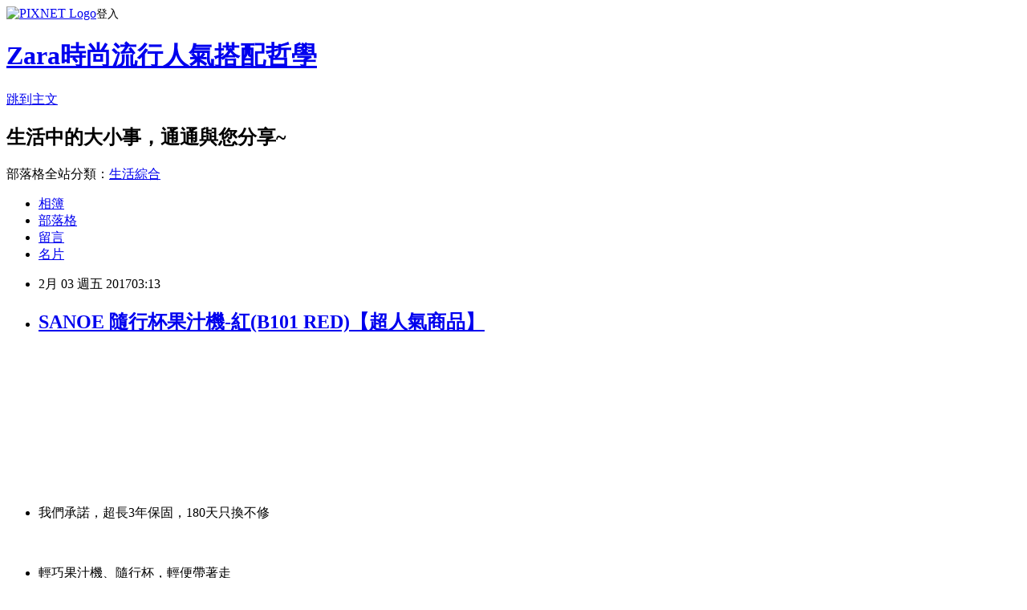

--- FILE ---
content_type: text/html; charset=utf-8
request_url: https://mfo4c011m.pixnet.net/blog/posts/13294341935
body_size: 72159
content:
<!DOCTYPE html><html lang="zh-TW"><head><meta charSet="utf-8"/><meta name="viewport" content="width=device-width, initial-scale=1"/><link rel="stylesheet" href="https://static.1px.tw/blog-next/_next/static/chunks/b1e52b495cc0137c.css" data-precedence="next"/><link rel="stylesheet" href="https://static.1px.tw/blog-next/public/fix.css?v=202601291907" type="text/css" data-precedence="medium"/><link rel="stylesheet" href="https://s3.1px.tw/blog/theme/choc/iframe-popup.css?v=202601291907" type="text/css" data-precedence="medium"/><link rel="stylesheet" href="https://s3.1px.tw/blog/theme/choc/plugins.min.css?v=202601291907" type="text/css" data-precedence="medium"/><link rel="stylesheet" href="https://s3.1px.tw/blog/theme/choc/openid-comment.css?v=202601291907" type="text/css" data-precedence="medium"/><link rel="stylesheet" href="https://s3.1px.tw/blog/theme/choc/style.min.css?v=202601291907" type="text/css" data-precedence="medium"/><link rel="stylesheet" href="https://s3.1px.tw/blog/theme/choc/main.min.css?v=202601291907" type="text/css" data-precedence="medium"/><link rel="stylesheet" href="https://pimg.1px.tw/mfo4c011m/assets/mfo4c011m.css?v=202601291907" type="text/css" data-precedence="medium"/><link rel="stylesheet" href="https://s3.1px.tw/blog/theme/choc/author-info.css?v=202601291907" type="text/css" data-precedence="medium"/><link rel="stylesheet" href="https://s3.1px.tw/blog/theme/choc/idlePop.min.css?v=202601291907" type="text/css" data-precedence="medium"/><link rel="preload" as="script" fetchPriority="low" href="https://static.1px.tw/blog-next/_next/static/chunks/94688e2baa9fea03.js"/><script src="https://static.1px.tw/blog-next/_next/static/chunks/41eaa5427c45ebcc.js" async=""></script><script src="https://static.1px.tw/blog-next/_next/static/chunks/e2c6231760bc85bd.js" async=""></script><script src="https://static.1px.tw/blog-next/_next/static/chunks/94bde6376cf279be.js" async=""></script><script src="https://static.1px.tw/blog-next/_next/static/chunks/426b9d9d938a9eb4.js" async=""></script><script src="https://static.1px.tw/blog-next/_next/static/chunks/turbopack-5021d21b4b170dda.js" async=""></script><script src="https://static.1px.tw/blog-next/_next/static/chunks/ff1a16fafef87110.js" async=""></script><script src="https://static.1px.tw/blog-next/_next/static/chunks/e308b2b9ce476a3e.js" async=""></script><script src="https://static.1px.tw/blog-next/_next/static/chunks/169ce1e25068f8ff.js" async=""></script><script src="https://static.1px.tw/blog-next/_next/static/chunks/d3c6eed28c1dd8e2.js" async=""></script><script src="https://static.1px.tw/blog-next/_next/static/chunks/d4d39cfc2a072218.js" async=""></script><script src="https://static.1px.tw/blog-next/_next/static/chunks/6a5d72c05b9cd4ba.js" async=""></script><script src="https://static.1px.tw/blog-next/_next/static/chunks/8af6103cf1375f47.js" async=""></script><script src="https://static.1px.tw/blog-next/_next/static/chunks/e90cbf588986111c.js" async=""></script><script src="https://static.1px.tw/blog-next/_next/static/chunks/6fc86f1438482192.js" async=""></script><script src="https://static.1px.tw/blog-next/_next/static/chunks/6d1100e43ad18157.js" async=""></script><script src="https://static.1px.tw/blog-next/_next/static/chunks/c2622454eda6e045.js" async=""></script><script src="https://static.1px.tw/blog-next/_next/static/chunks/ed01c75076819ebd.js" async=""></script><script src="https://static.1px.tw/blog-next/_next/static/chunks/a4df8fc19a9a82e6.js" async=""></script><title>SANOE 隨行杯果汁機-紅(B101 RED)【超人氣商品】</title><meta name="description" content="我們承諾，超長3年保固，180天只換不修輕巧果汁機、隨行杯，輕便帶著走時尚外型，繽紛七彩色，小身材、大功率配置安全啟動裝置，確保使用安全百分百美國進口Tritan材質，不含雙酚A機身獨特手感漆，非凡觸感忘不了 SANOE 隨行杯果汁機-紅(B101 RED), 部落客大推：SANOE 隨行杯果汁機-紅(B101 RED)，用過都說讚。#GOODS_NAME#好用嗎？最新特價，最新上市，限時特價。#GOODS_NAME#開箱，使用經驗，心得分享對於有在逛3C賣場或是對3C產品有接觸的網友，一定對燦坤及其網站快3網路商城不陌生吧！持平而論，他們的網路商城價格是最具競爭性的，但是因網路的曝光不足，所以除非很有研究的網友，一般人都不知道買3C家電可以到快3網路商城撿便宜。昨天逛著逛著，看到燦坤網路商店，竟然有一個分類叫做燦坤福利社，原來就是福利品出清區，發現裡面有很多特價商品耶!～超低價限量商品再辛苦也值得！日前想購入SANOE 隨行杯果汁機-紅(B101 RED)，問過幾間經銷商都表示舊款已經賣完，已沒有舊款庫存了，剛好看到燦坤快3網頁上還有賣，就線上預約到門市付款取貨。有的時候有些全新商品的價格還真的頗殺的，排隊商品、限定優惠這裡看！搶先別人一步知道所有好康！這一款CP值破表的：SANOE 隨行杯果汁機-紅(B101 RED)，最近燦坤狂打快3快閃購物日，趁著燦坤快三會員特典的時候趕緊下手，天天轉還有意想不到的3C電器、家電優惠折價，價格真的跟原價差很大，真是太優惠了！大家都買你不買嗎？快速出貨搶好康～SANOE 隨行杯果汁機-紅(B101 RED)我們承諾，超長3年保固，180天只換不修輕巧果汁機、隨行杯，輕便帶著走時尚外型，繽紛七彩色，小身材、大功率配置安全啟動裝置，確保使用安全百分百美國進口Tritan材質，不含雙酚A機身獨特手感漆，非凡觸感忘不了你也可能有興趣的商品：HP 79A 黑色原廠 LaserJet 碳粉匣(CF279A)HP Q2612A LJ-1010/3020/1020碳粉匣(Q2612A)HP CLJ-2600N黑色碳粉匣(Q6000A)(Q6000A)快3, 燦坤, 部落格, 開箱文, 分享, 電器心得, 電器開箱文, 電器使用心得, 3C產品使用分享, 3C電器, 家電, 電器, 桌上型電腦推薦, 桌上型電腦價格, 桌上型電腦筆記型電腦比較, 桌上型電腦cpu效能比較, 桌上電腦比較, 桌上型電腦, 桌上型電腦桌, 電競主機, DIY桌上型電腦, 品牌桌上型電腦, 燦坤, 快3網路商城, Kuai3, 燦坤實體守護, 手機, 智慧型手機, 一般手機, 穿戴裝置, 手機/平板保護週邊, 手機/平板配件, Apple配件, 行動電源, 耳機, MP5/MP3, 電腦, 筆記型電腦, 平板電腦有關SANOE 隨行杯果汁機-紅(B101 RED)的詳細介紹如下：我們承諾，超長3年保固，180天只換不修輕巧果汁機、隨行杯，輕便帶著走時尚外型，繽紛七彩色，小身材、大功率配置安全啟動裝置，確保使用安全百分百美國進口Tritan材質，不含雙酚A機身獨特手感漆，非凡觸感忘不了Kuai3快3會員超好康，獨享購物金，專屬折扣無上限|快3網路商城~燦坤實體守護。月領購物金,限定驚喜折扣,新品優惠,專屬折價券,快樂星期三。快３是燦坤的購物網站, 只要加入會員, 他們會用各種名目送你購物金。快3購物金在設計上, 一定得搭配商品使用, 與折價券的概念相同。且實際可抵扣金額與商品的售價連動, 金額越高的商品, 能使用的購物金就越高。快3網路商城購物金折抵查詢器，幫您找最殺優惠!電腦,筆電,智慧型手機,家電,相機,單眼,通通可以折價,殺爆全台!每日限時大降價，夜間激殺價格不手軟，等你來挑戰。工商時報【龍益雲╱桃園報導】南亞塑膠（1303）集團旗下電子事業近來結構大變，也牽動南亞電路板（8046）高層人事地震，總經理張家鈁調母公司南亞總經理室協助整合電子事業，自明年1月1日生效。因應張家鈁調整職務，南電昨（22）日董事會通過提升副總經理湯安得為代理總經理，在張家鈁、湯安得原各兼任發言人、代理發言人，分別由兩位協理呂連瑞及洪志王兼任，自昨日起生效。南電為南亞電子材料事業一環，今年陷入最嚴重虧損，張家鈁多年涉獵相關電子事業，傳將調南亞總經理室協助相關業務。以上就是最近整理的心得，謝謝各位的觀賞囉～SANOE 隨行杯果汁機-紅(B101 RED)我們承諾，超長3年保固，180天只換不修輕巧果汁機、隨行杯，輕便帶著走時尚外型，繽紛七彩色，小身材、大功率配置安全啟動裝置，確保使用安全百分百美國進口Tritan材質，不含雙酚A機身獨特手感漆，非凡觸感忘不了燦坤快3分享文，讓最懂家電的門市電器達人為你分析各式商品，透過專業、風趣的文字和影片，教你怎麼挑最適合自己的商品。再加碼為你不定時獻上最新產品技術的知識分享，一起了解身邊家電、3C電器產品！Kuai3快3網路商城，低於市價的超級價格與優於市場的售後服務，內行人絕不會錯過！領先業界推出網路下單3小時快速到貨或至門市現場取貨服務，快速方便，創造網路購物市場的新體驗與不一樣的附加價值。3C家電福利品暢貨網，最多門市展示品，3C家電到店取貨付款，最快取貨及付款唷~快3網路商城-燦坤實體守護，挑選3C家電產品、打造智慧生活好選擇，提供3C數位、生活家電、各式耗材補充品銷售，是您挑選3C產品、打造智慧生活的好選擇！網路購買、燦坤實體守護，快三會員可於燦坤門市的電器醫院，享專屬快速通道取貨諮詢！快３網路商城福利品特賣會提供多樣性的福利品，讓您購物無負擔。館長推薦福利品出清特賣，不論是購買空調、喇叭、鍵盤、智慧型手機，燦坤讓您省更多。福利品出清搶便宜，快3網路商城，是您打敗不景氣的最佳幫手。下列的東西網路上評價也不錯，很多人喜歡，誠心推薦唷：百變 BiBa-8合1可換盤鬆餅機(WF-801)【團購心得】【Olivia】3D無鋼圈深V立體糜金系列 (玫瑰金)【優惠】TESCOM 膠原蛋白吹風機(TCD4000TW(W)白)【情報】【HEMAKING】黑膽石圓珠轉運手鍊－苦盡甘來【真心勸敗】HP 27號黑色墨匣(C8727AA)【情報】T.C.STAR編織雙頭雙面充電傳輸線1.3m-瑰金(TCW-D2130RG)【評價】克補鋅-完整維他命B群膜衣錠【超值好康】【GREEN PHOENIX】浪漫風尚反折金屬玫瑰裝飾拉鍊全真皮低跟長靴-棕色、黑色【網購特輯】EUPA 多功能食物調理機(TSK-9608HS)【情報】USEFUL充電式LED夾式折疊燈-【超值好康】"/><meta name="author" content="Zara時尚流行人氣搭配哲學"/><meta name="google-adsense-platform-account" content="pub-2647689032095179"/><meta name="fb:app_id" content="101730233200171"/><link rel="canonical" href="https://mfo4c011m.pixnet.net/blog/posts/13294341935"/><meta property="og:title" content="SANOE 隨行杯果汁機-紅(B101 RED)【超人氣商品】"/><meta property="og:description" content="我們承諾，超長3年保固，180天只換不修輕巧果汁機、隨行杯，輕便帶著走時尚外型，繽紛七彩色，小身材、大功率配置安全啟動裝置，確保使用安全百分百美國進口Tritan材質，不含雙酚A機身獨特手感漆，非凡觸感忘不了 SANOE 隨行杯果汁機-紅(B101 RED), 部落客大推：SANOE 隨行杯果汁機-紅(B101 RED)，用過都說讚。#GOODS_NAME#好用嗎？最新特價，最新上市，限時特價。#GOODS_NAME#開箱，使用經驗，心得分享對於有在逛3C賣場或是對3C產品有接觸的網友，一定對燦坤及其網站快3網路商城不陌生吧！持平而論，他們的網路商城價格是最具競爭性的，但是因網路的曝光不足，所以除非很有研究的網友，一般人都不知道買3C家電可以到快3網路商城撿便宜。昨天逛著逛著，看到燦坤網路商店，竟然有一個分類叫做燦坤福利社，原來就是福利品出清區，發現裡面有很多特價商品耶!～超低價限量商品再辛苦也值得！日前想購入SANOE 隨行杯果汁機-紅(B101 RED)，問過幾間經銷商都表示舊款已經賣完，已沒有舊款庫存了，剛好看到燦坤快3網頁上還有賣，就線上預約到門市付款取貨。有的時候有些全新商品的價格還真的頗殺的，排隊商品、限定優惠這裡看！搶先別人一步知道所有好康！這一款CP值破表的：SANOE 隨行杯果汁機-紅(B101 RED)，最近燦坤狂打快3快閃購物日，趁著燦坤快三會員特典的時候趕緊下手，天天轉還有意想不到的3C電器、家電優惠折價，價格真的跟原價差很大，真是太優惠了！大家都買你不買嗎？快速出貨搶好康～SANOE 隨行杯果汁機-紅(B101 RED)我們承諾，超長3年保固，180天只換不修輕巧果汁機、隨行杯，輕便帶著走時尚外型，繽紛七彩色，小身材、大功率配置安全啟動裝置，確保使用安全百分百美國進口Tritan材質，不含雙酚A機身獨特手感漆，非凡觸感忘不了你也可能有興趣的商品：HP 79A 黑色原廠 LaserJet 碳粉匣(CF279A)HP Q2612A LJ-1010/3020/1020碳粉匣(Q2612A)HP CLJ-2600N黑色碳粉匣(Q6000A)(Q6000A)快3, 燦坤, 部落格, 開箱文, 分享, 電器心得, 電器開箱文, 電器使用心得, 3C產品使用分享, 3C電器, 家電, 電器, 桌上型電腦推薦, 桌上型電腦價格, 桌上型電腦筆記型電腦比較, 桌上型電腦cpu效能比較, 桌上電腦比較, 桌上型電腦, 桌上型電腦桌, 電競主機, DIY桌上型電腦, 品牌桌上型電腦, 燦坤, 快3網路商城, Kuai3, 燦坤實體守護, 手機, 智慧型手機, 一般手機, 穿戴裝置, 手機/平板保護週邊, 手機/平板配件, Apple配件, 行動電源, 耳機, MP5/MP3, 電腦, 筆記型電腦, 平板電腦有關SANOE 隨行杯果汁機-紅(B101 RED)的詳細介紹如下：我們承諾，超長3年保固，180天只換不修輕巧果汁機、隨行杯，輕便帶著走時尚外型，繽紛七彩色，小身材、大功率配置安全啟動裝置，確保使用安全百分百美國進口Tritan材質，不含雙酚A機身獨特手感漆，非凡觸感忘不了Kuai3快3會員超好康，獨享購物金，專屬折扣無上限|快3網路商城~燦坤實體守護。月領購物金,限定驚喜折扣,新品優惠,專屬折價券,快樂星期三。快３是燦坤的購物網站, 只要加入會員, 他們會用各種名目送你購物金。快3購物金在設計上, 一定得搭配商品使用, 與折價券的概念相同。且實際可抵扣金額與商品的售價連動, 金額越高的商品, 能使用的購物金就越高。快3網路商城購物金折抵查詢器，幫您找最殺優惠!電腦,筆電,智慧型手機,家電,相機,單眼,通通可以折價,殺爆全台!每日限時大降價，夜間激殺價格不手軟，等你來挑戰。工商時報【龍益雲╱桃園報導】南亞塑膠（1303）集團旗下電子事業近來結構大變，也牽動南亞電路板（8046）高層人事地震，總經理張家鈁調母公司南亞總經理室協助整合電子事業，自明年1月1日生效。因應張家鈁調整職務，南電昨（22）日董事會通過提升副總經理湯安得為代理總經理，在張家鈁、湯安得原各兼任發言人、代理發言人，分別由兩位協理呂連瑞及洪志王兼任，自昨日起生效。南電為南亞電子材料事業一環，今年陷入最嚴重虧損，張家鈁多年涉獵相關電子事業，傳將調南亞總經理室協助相關業務。以上就是最近整理的心得，謝謝各位的觀賞囉～SANOE 隨行杯果汁機-紅(B101 RED)我們承諾，超長3年保固，180天只換不修輕巧果汁機、隨行杯，輕便帶著走時尚外型，繽紛七彩色，小身材、大功率配置安全啟動裝置，確保使用安全百分百美國進口Tritan材質，不含雙酚A機身獨特手感漆，非凡觸感忘不了燦坤快3分享文，讓最懂家電的門市電器達人為你分析各式商品，透過專業、風趣的文字和影片，教你怎麼挑最適合自己的商品。再加碼為你不定時獻上最新產品技術的知識分享，一起了解身邊家電、3C電器產品！Kuai3快3網路商城，低於市價的超級價格與優於市場的售後服務，內行人絕不會錯過！領先業界推出網路下單3小時快速到貨或至門市現場取貨服務，快速方便，創造網路購物市場的新體驗與不一樣的附加價值。3C家電福利品暢貨網，最多門市展示品，3C家電到店取貨付款，最快取貨及付款唷~快3網路商城-燦坤實體守護，挑選3C家電產品、打造智慧生活好選擇，提供3C數位、生活家電、各式耗材補充品銷售，是您挑選3C產品、打造智慧生活的好選擇！網路購買、燦坤實體守護，快三會員可於燦坤門市的電器醫院，享專屬快速通道取貨諮詢！快３網路商城福利品特賣會提供多樣性的福利品，讓您購物無負擔。館長推薦福利品出清特賣，不論是購買空調、喇叭、鍵盤、智慧型手機，燦坤讓您省更多。福利品出清搶便宜，快3網路商城，是您打敗不景氣的最佳幫手。下列的東西網路上評價也不錯，很多人喜歡，誠心推薦唷：百變 BiBa-8合1可換盤鬆餅機(WF-801)【團購心得】【Olivia】3D無鋼圈深V立體糜金系列 (玫瑰金)【優惠】TESCOM 膠原蛋白吹風機(TCD4000TW(W)白)【情報】【HEMAKING】黑膽石圓珠轉運手鍊－苦盡甘來【真心勸敗】HP 27號黑色墨匣(C8727AA)【情報】T.C.STAR編織雙頭雙面充電傳輸線1.3m-瑰金(TCW-D2130RG)【評價】克補鋅-完整維他命B群膜衣錠【超值好康】【GREEN PHOENIX】浪漫風尚反折金屬玫瑰裝飾拉鍊全真皮低跟長靴-棕色、黑色【網購特輯】EUPA 多功能食物調理機(TSK-9608HS)【情報】USEFUL充電式LED夾式折疊燈-【超值好康】"/><meta property="og:url" content="https://mfo4c011m.pixnet.net/blog/posts/13294341935"/><meta property="og:image" content="http://sanoe.tw.rakuten-static.com/B101/-B101-01.jpg"/><meta property="og:type" content="article"/><meta name="twitter:card" content="summary_large_image"/><meta name="twitter:title" content="SANOE 隨行杯果汁機-紅(B101 RED)【超人氣商品】"/><meta name="twitter:description" content="我們承諾，超長3年保固，180天只換不修輕巧果汁機、隨行杯，輕便帶著走時尚外型，繽紛七彩色，小身材、大功率配置安全啟動裝置，確保使用安全百分百美國進口Tritan材質，不含雙酚A機身獨特手感漆，非凡觸感忘不了 SANOE 隨行杯果汁機-紅(B101 RED), 部落客大推：SANOE 隨行杯果汁機-紅(B101 RED)，用過都說讚。#GOODS_NAME#好用嗎？最新特價，最新上市，限時特價。#GOODS_NAME#開箱，使用經驗，心得分享對於有在逛3C賣場或是對3C產品有接觸的網友，一定對燦坤及其網站快3網路商城不陌生吧！持平而論，他們的網路商城價格是最具競爭性的，但是因網路的曝光不足，所以除非很有研究的網友，一般人都不知道買3C家電可以到快3網路商城撿便宜。昨天逛著逛著，看到燦坤網路商店，竟然有一個分類叫做燦坤福利社，原來就是福利品出清區，發現裡面有很多特價商品耶!～超低價限量商品再辛苦也值得！日前想購入SANOE 隨行杯果汁機-紅(B101 RED)，問過幾間經銷商都表示舊款已經賣完，已沒有舊款庫存了，剛好看到燦坤快3網頁上還有賣，就線上預約到門市付款取貨。有的時候有些全新商品的價格還真的頗殺的，排隊商品、限定優惠這裡看！搶先別人一步知道所有好康！這一款CP值破表的：SANOE 隨行杯果汁機-紅(B101 RED)，最近燦坤狂打快3快閃購物日，趁著燦坤快三會員特典的時候趕緊下手，天天轉還有意想不到的3C電器、家電優惠折價，價格真的跟原價差很大，真是太優惠了！大家都買你不買嗎？快速出貨搶好康～SANOE 隨行杯果汁機-紅(B101 RED)我們承諾，超長3年保固，180天只換不修輕巧果汁機、隨行杯，輕便帶著走時尚外型，繽紛七彩色，小身材、大功率配置安全啟動裝置，確保使用安全百分百美國進口Tritan材質，不含雙酚A機身獨特手感漆，非凡觸感忘不了你也可能有興趣的商品：HP 79A 黑色原廠 LaserJet 碳粉匣(CF279A)HP Q2612A LJ-1010/3020/1020碳粉匣(Q2612A)HP CLJ-2600N黑色碳粉匣(Q6000A)(Q6000A)快3, 燦坤, 部落格, 開箱文, 分享, 電器心得, 電器開箱文, 電器使用心得, 3C產品使用分享, 3C電器, 家電, 電器, 桌上型電腦推薦, 桌上型電腦價格, 桌上型電腦筆記型電腦比較, 桌上型電腦cpu效能比較, 桌上電腦比較, 桌上型電腦, 桌上型電腦桌, 電競主機, DIY桌上型電腦, 品牌桌上型電腦, 燦坤, 快3網路商城, Kuai3, 燦坤實體守護, 手機, 智慧型手機, 一般手機, 穿戴裝置, 手機/平板保護週邊, 手機/平板配件, Apple配件, 行動電源, 耳機, MP5/MP3, 電腦, 筆記型電腦, 平板電腦有關SANOE 隨行杯果汁機-紅(B101 RED)的詳細介紹如下：我們承諾，超長3年保固，180天只換不修輕巧果汁機、隨行杯，輕便帶著走時尚外型，繽紛七彩色，小身材、大功率配置安全啟動裝置，確保使用安全百分百美國進口Tritan材質，不含雙酚A機身獨特手感漆，非凡觸感忘不了Kuai3快3會員超好康，獨享購物金，專屬折扣無上限|快3網路商城~燦坤實體守護。月領購物金,限定驚喜折扣,新品優惠,專屬折價券,快樂星期三。快３是燦坤的購物網站, 只要加入會員, 他們會用各種名目送你購物金。快3購物金在設計上, 一定得搭配商品使用, 與折價券的概念相同。且實際可抵扣金額與商品的售價連動, 金額越高的商品, 能使用的購物金就越高。快3網路商城購物金折抵查詢器，幫您找最殺優惠!電腦,筆電,智慧型手機,家電,相機,單眼,通通可以折價,殺爆全台!每日限時大降價，夜間激殺價格不手軟，等你來挑戰。工商時報【龍益雲╱桃園報導】南亞塑膠（1303）集團旗下電子事業近來結構大變，也牽動南亞電路板（8046）高層人事地震，總經理張家鈁調母公司南亞總經理室協助整合電子事業，自明年1月1日生效。因應張家鈁調整職務，南電昨（22）日董事會通過提升副總經理湯安得為代理總經理，在張家鈁、湯安得原各兼任發言人、代理發言人，分別由兩位協理呂連瑞及洪志王兼任，自昨日起生效。南電為南亞電子材料事業一環，今年陷入最嚴重虧損，張家鈁多年涉獵相關電子事業，傳將調南亞總經理室協助相關業務。以上就是最近整理的心得，謝謝各位的觀賞囉～SANOE 隨行杯果汁機-紅(B101 RED)我們承諾，超長3年保固，180天只換不修輕巧果汁機、隨行杯，輕便帶著走時尚外型，繽紛七彩色，小身材、大功率配置安全啟動裝置，確保使用安全百分百美國進口Tritan材質，不含雙酚A機身獨特手感漆，非凡觸感忘不了燦坤快3分享文，讓最懂家電的門市電器達人為你分析各式商品，透過專業、風趣的文字和影片，教你怎麼挑最適合自己的商品。再加碼為你不定時獻上最新產品技術的知識分享，一起了解身邊家電、3C電器產品！Kuai3快3網路商城，低於市價的超級價格與優於市場的售後服務，內行人絕不會錯過！領先業界推出網路下單3小時快速到貨或至門市現場取貨服務，快速方便，創造網路購物市場的新體驗與不一樣的附加價值。3C家電福利品暢貨網，最多門市展示品，3C家電到店取貨付款，最快取貨及付款唷~快3網路商城-燦坤實體守護，挑選3C家電產品、打造智慧生活好選擇，提供3C數位、生活家電、各式耗材補充品銷售，是您挑選3C產品、打造智慧生活的好選擇！網路購買、燦坤實體守護，快三會員可於燦坤門市的電器醫院，享專屬快速通道取貨諮詢！快３網路商城福利品特賣會提供多樣性的福利品，讓您購物無負擔。館長推薦福利品出清特賣，不論是購買空調、喇叭、鍵盤、智慧型手機，燦坤讓您省更多。福利品出清搶便宜，快3網路商城，是您打敗不景氣的最佳幫手。下列的東西網路上評價也不錯，很多人喜歡，誠心推薦唷：百變 BiBa-8合1可換盤鬆餅機(WF-801)【團購心得】【Olivia】3D無鋼圈深V立體糜金系列 (玫瑰金)【優惠】TESCOM 膠原蛋白吹風機(TCD4000TW(W)白)【情報】【HEMAKING】黑膽石圓珠轉運手鍊－苦盡甘來【真心勸敗】HP 27號黑色墨匣(C8727AA)【情報】T.C.STAR編織雙頭雙面充電傳輸線1.3m-瑰金(TCW-D2130RG)【評價】克補鋅-完整維他命B群膜衣錠【超值好康】【GREEN PHOENIX】浪漫風尚反折金屬玫瑰裝飾拉鍊全真皮低跟長靴-棕色、黑色【網購特輯】EUPA 多功能食物調理機(TSK-9608HS)【情報】USEFUL充電式LED夾式折疊燈-【超值好康】"/><meta name="twitter:image" content="http://sanoe.tw.rakuten-static.com/B101/-B101-01.jpg"/><link rel="icon" href="/favicon.ico?favicon.a62c60e0.ico" sizes="32x32" type="image/x-icon"/><script src="https://static.1px.tw/blog-next/_next/static/chunks/a6dad97d9634a72d.js" noModule=""></script></head><body><!--$--><!--/$--><!--$?--><template id="B:0"></template><!--/$--><script>requestAnimationFrame(function(){$RT=performance.now()});</script><script src="https://static.1px.tw/blog-next/_next/static/chunks/94688e2baa9fea03.js" id="_R_" async=""></script><div hidden id="S:0"><script id="pixnet-vars">
        window.PIXNET = {
          post_id: "13294341935",
          name: "mfo4c011m",
          user_id: 0,
          blog_id: "5939527",
          display_ads: true,
          ad_options: {"chictrip":false}
        };
      </script><script type="text/javascript" src="https://code.jquery.com/jquery-latest.min.js"></script><script id="json-ld-article-script" type="application/ld+json">{"@context":"https:\u002F\u002Fschema.org","@type":"BlogPosting","isAccessibleForFree":true,"mainEntityOfPage":{"@type":"WebPage","@id":"https:\u002F\u002Fmfo4c011m.pixnet.net\u002Fblog\u002Fposts\u002F13294341935"},"headline":"SANOE 隨行杯果汁機-紅(B101 RED)【超人氣商品】","description":"\u003Cinput type=\"image\" src=\"http:\u002F\u002Fwww.tkec.com.tw\u002Fimage\u002Fproduct\u002F201406\u002F146458_M.jpg?w=350&amp;h=350&amp;t=20140923164555\" onclick='window.open(\"http:\u002F\u002Ftracking.shopmarketplacenetwork.com\u002Faff_c?offer_id=2051&amp;aff_id=12&amp;source=ProductFeed&amp;file_id=105&amp;url=http%3A%2F%2Fwww.tkec.com.tw%2Fpt.aspx%3Fpid%3D146458%26ref%3D457%26RID%3D%7Baff_sub%7D%26Click_ID%3D%7Btransaction_id%7D%0A&amp;aff_sub=C3042098-t1483836546941581517\")' style=\"width: 400px;border:0;\"\u003E\u003Cbr\u003E\u003Cdiv\u003E\u003Cbr\u003E\u003Cul\u003E\u003Cbr\u003E\u003Cli\u003E\u003Cspan style=\"font-size: larger;\"\u003E\u003Cspan style=\"color: rgb(255, 102, 0);\"\u003E\u003Cspan style=\"font-family: 新細明體, serif;\"\u003E我們承諾，超長\u003C\u002Fspan\u003E\u003Cspan lang=\"EN-US\"\u003E3\u003C\u002Fspan\u003E\u003Cspan style=\"font-family: 新細明體, serif;\"\u003E年保固，\u003C\u002Fspan\u003E\u003Cspan lang=\"EN-US\"\u003E180\u003C\u002Fspan\u003E\u003Cspan style=\"font-family: 新細明體, serif;\"\u003E天只換不修\u003C\u002Fspan\u003E\u003C\u002Fspan\u003E\u003C\u002Fspan\u003E\u003Cspan lang=\"EN-US\"\u003E\u003Cp\u003E\u003C\u002Fp\u003E\u003C\u002Fspan\u003E\u003Cspan style=\"font-size: larger;\"\u003E\u003Cspan style=\"color: rgb(255, 102, 0);\"\u003E\u003Cbr\u003E\u003C\u002Fspan\u003E\u003C\u002Fspan\u003E\u003C\u002Fli\u003E\u003Cbr\u003E\u003Cli\u003E\u003Cspan style=\"font-size: larger;\"\u003E\u003Cspan style=\"color: rgb(255, 102, 0);\"\u003E\u003Cspan style=\"font-family: 新細明體, serif;\"\u003E輕巧果汁機、隨行杯，輕便帶著走\u003C\u002Fspan\u003E\u003Cspan class=\"apple-converted-space\"\u003E\u003Cspan lang=\"EN-US\" style=\"font-family: Arial, sans-serif;\"\u003E\u003C\u002Fspan\u003E\u003C\u002Fspan\u003E\u003C\u002Fspan\u003E\u003C\u002Fspan\u003E\u003Cspan lang=\"EN-US\"\u003E\u003Cp\u003E\u003C\u002Fp\u003E\u003C\u002Fspan\u003E\u003Cspan style=\"font-size: larger;\"\u003E\u003Cspan style=\"color: rgb(255, 102, 0);\"\u003E\u003Cbr\u003E\u003C\u002Fspan\u003E\u003C\u002Fspan\u003E\u003C\u002Fli\u003E\u003Cbr\u003E\u003Cli\u003E\u003Cspan style=\"font-size: larger;\"\u003E\u003Cspan style=\"color: rgb(255, 102, 0);\"\u003E\u003Cspan style=\"font-family: 新細明體, serif;\"\u003E時尚外型，繽紛七彩色，小身材、大功率\u003C\u002Fspan\u003E\u003C\u002Fspan\u003E\u003C\u002Fspan\u003E\u003Cspan lang=\"EN-US\"\u003E\u003Cp\u003E\u003C\u002Fp\u003E\u003C\u002Fspan\u003E\u003Cspan style=\"font-size: larger;\"\u003E\u003Cspan style=\"color: rgb(255, 102, 0);\"\u003E\u003Cbr\u003E\u003C\u002Fspan\u003E\u003C\u002Fspan\u003E\u003C\u002Fli\u003E\u003Cbr\u003E\u003Cli\u003E\u003Cspan style=\"font-size: larger;\"\u003E\u003Cspan style=\"color: rgb(255, 102, 0);\"\u003E\u003Cspan style=\"font-family: 新細明體, serif;\"\u003E配置安全啟動裝置，確保使用安全百分百\u003C\u002Fspan\u003E\u003C\u002Fspan\u003E\u003C\u002Fspan\u003E\u003Cspan lang=\"EN-US\"\u003E\u003Cp\u003E\u003C\u002Fp\u003E\u003C\u002Fspan\u003E\u003Cspan style=\"font-size: larger;\"\u003E\u003Cspan style=\"color: rgb(255, 102, 0);\"\u003E\u003Cbr\u003E\u003C\u002Fspan\u003E\u003C\u002Fspan\u003E\u003C\u002Fli\u003E\u003Cbr\u003E\u003Cli\u003E\u003Cspan style=\"font-size: larger;\"\u003E\u003Cspan style=\"color: rgb(255, 102, 0);\"\u003E\u003Cspan style=\"font-family: 新細明體, serif;\"\u003E美國進口\u003C\u002Fspan\u003E\u003Cspan lang=\"EN-US\"\u003ETritan\u003C\u002Fspan\u003E\u003Cspan style=\"font-family: 新細明體, serif;\"\u003E材質，不含雙酚\u003C\u002Fspan\u003E\u003Cspan lang=\"EN-US\"\u003EA\u003C\u002Fspan\u003E\u003C\u002Fspan\u003E\u003C\u002Fspan\u003E\u003Cspan lang=\"EN-US\"\u003E\u003Cp\u003E\u003C\u002Fp\u003E\u003C\u002Fspan\u003E\u003Cspan style=\"font-size: larger;\"\u003E\u003Cspan style=\"color: rgb(255, 102, 0);\"\u003E\u003Cbr\u003E\u003C\u002Fspan\u003E\u003C\u002Fspan\u003E\u003C\u002Fli\u003E\u003Cbr\u003E\u003Cli\u003E\u003Cspan style=\"font-size: larger;\"\u003E\u003Cspan style=\"color: rgb(255, 102, 0);\"\u003E\u003Cspan style=\"font-family: 新細明體, serif;\"\u003E機身獨特手感漆，非凡觸感忘不了\u003C\u002Fspan\u003E\u003C\u002Fspan\u003E\u003C\u002Fspan\u003E\u003C\u002Fli\u003E\u003Cbr\u003E\u003C\u002Ful\u003E\u003Cbr\u003E\u003Cp align=\"left\"\u003E\u003Cspan style=\"font-size:0px; color:#000000;\"\u003E SANOE 隨行杯果汁機-紅(B101 RED), \u003C\u002Fspan\u003E\u003Cspan style=\"font-size:0px;\"\u003E部落客大推：SANOE 隨行杯果汁機-紅(B101 RED)，用過都說讚。#GOODS_NAME#好用嗎？最新特價，最新上市，限時特價。#GOODS_NAME#開箱，使用經驗，心得分享\u003C\u002Fspan\u003E\u003Cbr\u003E\u003C\u002Fp\u003E\u003Cp align=\"left\"\u003E\u003Cspan style=\"font-size:16px;color:#000000;\"\u003E對於有在逛3C賣場或是對3C產品有接觸的網友，一定對燦坤及其網站快3網路商城不陌生吧！持平而論，他們的網路商城價格是最具競爭性的，但是因網路的曝光不足，所以除非很有研究的網友，一般人都不知道買3C家電可以到快3網路商城撿便宜。昨天逛著逛著，看到燦坤網路商店，竟然有一個分類叫做燦坤福利社，原來就是福利品出清區，發現裡面有很多特價商品耶!～\u003C\u002Fspan\u003E\u003Cbr\u003E\u003C\u002Fp\u003E\u003Cp align=\"right\"\u003E\u003Cinput type=\"image\" src=\"http:\u002F\u002Fpic.pimg.tw\u002Fgotvshow\u002F1478507076-580224089.jpg\" onclick='window.open(\"http:\u002F\u002Fpublisher.shop.com\u002Fnbts\u002Fp1415868779-xp-link_off.xhtml?creditUser=C3042098\")' style=\"width:100%;border:0;\"\u003E\u003Cbr\u003E\u003Cinput type=\"button\" value=\"==&gt;前往瞭解\" onclick='window.open(\"http:\u002F\u002Fpublisher.shop.com\u002Fnbts\u002Fp1415868779-xp-link_off.xhtml?creditUser=C3042098\")' style=\"font-size: 12pt; color: #ff0000;font-weight:bold;\"\u003E\u003Cbr\u003E\u003C\u002Fp\u003E\u003Cp align=\"left\"\u003E\u003Cspan style=\"font-size:16px;color:#000000;\"\u003E超低價限量商品再辛苦也值得！日前想購入\u003Cstrong\u003ESANOE 隨行杯果汁機-紅(B101 RED)\u003C\u002Fstrong\u003E，問過幾間經銷商都表示舊款已經賣完，已沒有舊款庫存了，剛好看到燦坤快3網頁上還有賣，就線上預約到門市付款取貨。有的時候有些全新商品的價格還真的頗殺的，排隊商品、限定優惠這裡看！搶先別人一步知道所有好康！\u003C\u002Fspan\u003E\u003Cbr\u003E\u003C\u002Fp\u003E\u003Cp align=\"left\"\u003E\u003Cspan style=\"font-size:16px;color:#000000;\"\u003E這一款CP值破表的：\u003Cstrong\u003ESANOE 隨行杯果汁機-紅(B101 RED)\u003C\u002Fstrong\u003E，最近燦坤狂打快3快閃購物日，趁著燦坤快三會員特典的時候趕緊下手，天天轉還有意想不到的3C電器、家電優惠折價，價格真的跟原價差很大，真是太優惠了！大家都買你不買嗎？快速出貨搶好康～\u003C\u002Fspan\u003E\u003Cbr\u003E\u003C\u002Fp\u003E\u003Cp align=\"center\"\u003E\u003Cspan style=\"font-size: 20px;color:#e53333;font-weight:bold;background:#dddddd;\"\u003ESANOE 隨行杯果汁機-紅(B101 RED)\u003C\u002Fspan\u003E\u003Cbr\u003E\u003Cspan style=\"font-size:16px; color:#000000;\"\u003E\u003C\u002Fspan\u003E\u003Cbr\u003E\u003Cinput type=\"image\" src=\"http:\u002F\u002Fwww.tkec.com.tw\u002Fimage\u002Fproduct\u002F201406\u002F146458_M.jpg?w=350&amp;h=350&amp;t=20140923164555\" onclick='window.open(\"http:\u002F\u002Ftracking.shopmarketplacenetwork.com\u002Faff_c?offer_id=2051&amp;aff_id=12&amp;source=ProductFeed&amp;file_id=105&amp;url=http%3A%2F%2Fwww.tkec.com.tw%2Fpt.aspx%3Fpid%3D146458%26ref%3D457%26RID%3D%7Baff_sub%7D%26Click_ID%3D%7Btransaction_id%7D%0A&amp;aff_sub=C3042098-t1483836546941581517\")' style=\"width: 400px;border:0;\"\u003E\u003Cbr\u003E\u003Cinput type=\"button\" value=\"點我看最殺優惠\" onclick='window.open(\"http:\u002F\u002Ftracking.shopmarketplacenetwork.com\u002Faff_c?offer_id=2051&amp;aff_id=12&amp;source=ProductFeed&amp;file_id=105&amp;url=http%3A%2F%2Fwww.tkec.com.tw%2Fpt.aspx%3Fpid%3D146458%26ref%3D457%26RID%3D%7Baff_sub%7D%26Click_ID%3D%7Btransaction_id%7D%0A&amp;aff_sub=C3042098-t1483836546941581517\")' style=\"width: 200px; height: 40px; font-size: 20px; background:#ff8800;\"\u003E\u003Cbr\u003E\u003C\u002Fp\u003E\u003Cp align=\"left\"\u003E\u003Cspan style=\"font-size:16px;color:#000000;\"\u003E\u003Cbr\u003E\u003Cdiv\u003E\u003Cbr\u003E\u003Cul\u003E\u003Cbr\u003E\u003Cli\u003E\u003Cspan style=\"font-size: larger;\"\u003E\u003Cspan style=\"color: rgb(255, 102, 0);\"\u003E\u003Cspan style=\"font-family: 新細明體, serif;\"\u003E我們承諾，超長\u003C\u002Fspan\u003E\u003Cspan lang=\"EN-US\"\u003E3\u003C\u002Fspan\u003E\u003Cspan style=\"font-family: 新細明體, serif;\"\u003E年保固，\u003C\u002Fspan\u003E\u003Cspan lang=\"EN-US\"\u003E180\u003C\u002Fspan\u003E\u003Cspan style=\"font-family: 新細明體, serif;\"\u003E天只換不修\u003C\u002Fspan\u003E\u003C\u002Fspan\u003E\u003C\u002Fspan\u003E\u003Cspan lang=\"EN-US\"\u003E\u003Cp\u003E\u003C\u002Fp\u003E\u003C\u002Fspan\u003E\u003Cspan style=\"font-size: larger;\"\u003E\u003Cspan style=\"color: rgb(255, 102, 0);\"\u003E\u003Cbr\u003E\u003C\u002Fspan\u003E\u003C\u002Fspan\u003E\u003C\u002Fli\u003E\u003Cbr\u003E\u003Cli\u003E\u003Cspan style=\"font-size: larger;\"\u003E\u003Cspan style=\"color: rgb(255, 102, 0);\"\u003E\u003Cspan style=\"font-family: 新細明體, serif;\"\u003E輕巧果汁機、隨行杯，輕便帶著走\u003C\u002Fspan\u003E\u003Cspan class=\"apple-converted-space\"\u003E\u003Cspan lang=\"EN-US\" style=\"font-family: Arial, sans-serif;\"\u003E\u003C\u002Fspan\u003E\u003C\u002Fspan\u003E\u003C\u002Fspan\u003E\u003C\u002Fspan\u003E\u003Cspan lang=\"EN-US\"\u003E\u003Cp\u003E\u003C\u002Fp\u003E\u003C\u002Fspan\u003E\u003Cspan style=\"font-size: larger;\"\u003E\u003Cspan style=\"color: rgb(255, 102, 0);\"\u003E\u003Cbr\u003E\u003C\u002Fspan\u003E\u003C\u002Fspan\u003E\u003C\u002Fli\u003E\u003Cbr\u003E\u003Cli\u003E\u003Cspan style=\"font-size: larger;\"\u003E\u003Cspan style=\"color: rgb(255, 102, 0);\"\u003E\u003Cspan style=\"font-family: 新細明體, serif;\"\u003E時尚外型，繽紛七彩色，小身材、大功率\u003C\u002Fspan\u003E\u003C\u002Fspan\u003E\u003C\u002Fspan\u003E\u003Cspan lang=\"EN-US\"\u003E\u003Cp\u003E\u003C\u002Fp\u003E\u003C\u002Fspan\u003E\u003Cspan style=\"font-size: larger;\"\u003E\u003Cspan style=\"color: rgb(255, 102, 0);\"\u003E\u003Cbr\u003E\u003C\u002Fspan\u003E\u003C\u002Fspan\u003E\u003C\u002Fli\u003E\u003Cbr\u003E\u003Cli\u003E\u003Cspan style=\"font-size: larger;\"\u003E\u003Cspan style=\"color: rgb(255, 102, 0);\"\u003E\u003Cspan style=\"font-family: 新細明體, serif;\"\u003E配置安全啟動裝置，確保使用安全百分百\u003C\u002Fspan\u003E\u003C\u002Fspan\u003E\u003C\u002Fspan\u003E\u003Cspan lang=\"EN-US\"\u003E\u003Cp\u003E\u003C\u002Fp\u003E\u003C\u002Fspan\u003E\u003Cspan style=\"font-size: larger;\"\u003E\u003Cspan style=\"color: rgb(255, 102, 0);\"\u003E\u003Cbr\u003E\u003C\u002Fspan\u003E\u003C\u002Fspan\u003E\u003C\u002Fli\u003E\u003Cbr\u003E\u003Cli\u003E\u003Cspan style=\"font-size: larger;\"\u003E\u003Cspan style=\"color: rgb(255, 102, 0);\"\u003E\u003Cspan style=\"font-family: 新細明體, serif;\"\u003E美國進口\u003C\u002Fspan\u003E\u003Cspan lang=\"EN-US\"\u003ETritan\u003C\u002Fspan\u003E\u003Cspan style=\"font-family: 新細明體, serif;\"\u003E材質，不含雙酚\u003C\u002Fspan\u003E\u003Cspan lang=\"EN-US\"\u003EA\u003C\u002Fspan\u003E\u003C\u002Fspan\u003E\u003C\u002Fspan\u003E\u003Cspan lang=\"EN-US\"\u003E\u003Cp\u003E\u003C\u002Fp\u003E\u003C\u002Fspan\u003E\u003Cspan style=\"font-size: larger;\"\u003E\u003Cspan style=\"color: rgb(255, 102, 0);\"\u003E\u003Cbr\u003E\u003C\u002Fspan\u003E\u003C\u002Fspan\u003E\u003C\u002Fli\u003E\u003Cbr\u003E\u003Cli\u003E\u003Cspan style=\"font-size: larger;\"\u003E\u003Cspan style=\"color: rgb(255, 102, 0);\"\u003E\u003Cspan style=\"font-family: 新細明體, serif;\"\u003E機身獨特手感漆，非凡觸感忘不了\u003C\u002Fspan\u003E\u003C\u002Fspan\u003E\u003C\u002Fspan\u003E\u003C\u002Fli\u003E\u003Cbr\u003E\u003C\u002Ful\u003E\u003Cbr\u003E\u003Cinput type=\"button\" value=\"更多介紹\" onclick='window.open(\"http:\u002F\u002Ftracking.shopmarketplacenetwork.com\u002Faff_c?offer_id=2051&amp;aff_id=12&amp;source=ProductFeed&amp;file_id=105&amp;url=http%3A%2F%2Fwww.tkec.com.tw%2Fpt.aspx%3Fpid%3D146458%26ref%3D457%26RID%3D%7Baff_sub%7D%26Click_ID%3D%7Btransaction_id%7D%0A&amp;aff_sub=C3042098-t1483836546941581517\")' style=\"width: 160px; height: 30px; font-size: 16px;\"\u003E\u003Cbr\u003E\u003Cp align=\"left\"\u003E\u003Cspan style=\"font-size:16px; color:#000000;\"\u003E你也可能有興趣的商品：\u003C\u002Fspan\u003E\u003Cbr\u003E\u003C\u002Fp\u003E\u003Ccenter\u003E\u003Ctable\u003E\u003Ctr\u003E\u003Ctd\u003E\u003Cp align=\"center\"\u003E\u003Cspan style=\"font-size: 14px;color:#e53333;font-weight:bold;background:#dddddd;\"\u003EHP 79A 黑色原廠 LaserJet 碳粉匣(CF279A)\u003C\u002Fspan\u003E\u003Cbr\u003E\u003Cinput type=\"image\" src=\"http:\u002F\u002Fwww.tkec.com.tw\u002Fimage\u002Fproduct\u002F201611\u002F171204_M.jpg?w=350&amp;h=350&amp;t=20161104160437\" onclick='window.open(\"http:\u002F\u002Ftracking.shopmarketplacenetwork.com\u002Faff_c?offer_id=2051&amp;aff_id=12&amp;source=ProductFeed&amp;file_id=105&amp;url=http%3A%2F%2Fwww.tkec.com.tw%2Fpt.aspx%3Fpid%3D171204%26ref%3D457%26RID%3D%7Baff_sub%7D%26Click_ID%3D%7Btransaction_id%7D%0A&amp;aff_sub=C3042098-t1483796304320396545\")' style=\"width: 150px;border:0;\"\u003E\u003Cbr\u003E\u003Cinput type=\"button\" value=\"更多介紹\" onclick='window.open(\"http:\u002F\u002Ftracking.shopmarketplacenetwork.com\u002Faff_c?offer_id=2051&amp;aff_id=12&amp;source=ProductFeed&amp;file_id=105&amp;url=http%3A%2F%2Fwww.tkec.com.tw%2Fpt.aspx%3Fpid%3D171204%26ref%3D457%26RID%3D%7Baff_sub%7D%26Click_ID%3D%7Btransaction_id%7D%0A&amp;aff_sub=C3042098-t1483796304320396545\")' style=\"width: 100px; height: 30px; font-size: 14px;\"\u003E\u003Cbr\u003E\u003C\u002Fp\u003E\u003C\u002Ftd\u003E\u003Ctd\u003E\u003C\u002Ftd\u003E\u003Ctd\u003E\u003Cp align=\"center\"\u003E\u003Cspan style=\"font-size: 14px;color:#e53333;font-weight:bold;background:#dddddd;\"\u003EHP Q2612A LJ-1010\u002F3020\u002F1020碳粉匣(Q2612A)\u003C\u002Fspan\u003E\u003Cbr\u003E\u003Cinput type=\"image\" src=\"http:\u002F\u002Fwww.tkec.com.tw\u002Fimage\u002Fproduct\u002F200611\u002F050499_M.jpg?w=350&amp;h=350&amp;t=20131209114632\" onclick='window.open(\"http:\u002F\u002Ftracking.shopmarketplacenetwork.com\u002Faff_c?offer_id=2051&amp;aff_id=12&amp;source=ProductFeed&amp;file_id=105&amp;url=http%3A%2F%2Fwww.tkec.com.tw%2Fpt.aspx%3Fpid%3D050499%26ref%3D457%26RID%3D%7Baff_sub%7D%26Click_ID%3D%7Btransaction_id%7D%0A&amp;aff_sub=C3042098-t1483796302570748383\")' style=\"width: 150px;border:0;\"\u003E\u003Cbr\u003E\u003Cinput type=\"button\" value=\"更多介紹\" onclick='window.open(\"http:\u002F\u002Ftracking.shopmarketplacenetwork.com\u002Faff_c?offer_id=2051&amp;aff_id=12&amp;source=ProductFeed&amp;file_id=105&amp;url=http%3A%2F%2Fwww.tkec.com.tw%2Fpt.aspx%3Fpid%3D050499%26ref%3D457%26RID%3D%7Baff_sub%7D%26Click_ID%3D%7Btransaction_id%7D%0A&amp;aff_sub=C3042098-t1483796302570748383\")' style=\"width: 100px; height: 30px; font-size: 14px;\"\u003E\u003Cbr\u003E\u003C\u002Fp\u003E\u003C\u002Ftd\u003E\u003Ctd\u003E\u003C\u002Ftd\u003E\u003Ctd\u003E\u003Cp align=\"center\"\u003E\u003Cspan style=\"font-size: 14px;color:#e53333;font-weight:bold;background:#dddddd;\"\u003EHP CLJ-2600N黑色碳粉匣(Q6000A)(Q6000A)\u003C\u002Fspan\u003E\u003Cbr\u003E\u003Cinput type=\"image\" src=\"http:\u002F\u002Fwww.tkec.com.tw\u002Fimage\u002Fproduct\u002F200611\u002F067172_M.jpg?w=350&amp;h=350&amp;t=20131209114632\" onclick='window.open(\"http:\u002F\u002Ftracking.shopmarketplacenetwork.com\u002Faff_c?offer_id=2051&amp;aff_id=12&amp;source=ProductFeed&amp;file_id=105&amp;url=http%3A%2F%2Fwww.tkec.com.tw%2Fpt.aspx%3Fpid%3D067172%26ref%3D457%26RID%3D%7Baff_sub%7D%26Click_ID%3D%7Btransaction_id%7D%0A&amp;aff_sub=C3042098-t1483796310919285375\")' style=\"width: 150px;border:0;\"\u003E\u003Cbr\u003E\u003Cinput type=\"button\" value=\"更多介紹\" onclick='window.open(\"http:\u002F\u002Ftracking.shopmarketplacenetwork.com\u002Faff_c?offer_id=2051&amp;aff_id=12&amp;source=ProductFeed&amp;file_id=105&amp;url=http%3A%2F%2Fwww.tkec.com.tw%2Fpt.aspx%3Fpid%3D067172%26ref%3D457%26RID%3D%7Baff_sub%7D%26Click_ID%3D%7Btransaction_id%7D%0A&amp;aff_sub=C3042098-t1483796310919285375\")' style=\"width: 100px; height: 30px; font-size: 14px;\"\u003E\u003Cbr\u003E\u003C\u002Fp\u003E\u003C\u002Ftd\u003E\u003Ctd\u003E\u003C\u002Ftd\u003E\u003C\u002Ftr\u003E\u003Cbr\u003E\u003C\u002Ftable\u003E\u003C\u002Fcenter\u003E\u003Cbr\u003E\u003Cp align=\"left\"\u003E\u003Cspan style=\"font-size:0px; color:#000000;\"\u003E快3, 燦坤, 部落格, 開箱文, 分享, 電器心得, 電器開箱文, 電器使用心得, 3C產品使用分享, 3C電器, 家電, 電器, 桌上型電腦推薦, 桌上型電腦價格, 桌上型電腦筆記型電腦比較, 桌上型電腦cpu效能比較, 桌上電腦比較, 桌上型電腦, 桌上型電腦桌, 電競主機, DIY桌上型電腦, 品牌桌上型電腦, 燦坤, 快3網路商城, Kuai3, 燦坤實體守護, 手機, 智慧型手機, 一般手機, 穿戴裝置, 手機\u002F平板保護週邊, 手機\u002F平板配件, Apple配件, 行動電源, 耳機, MP5\u002FMP3, 電腦, 筆記型電腦, 平板電腦\u003C\u002Fspan\u003E\u003Cbr\u003E\u003C\u002Fp\u003E\u003Cp align=\"left\"\u003E\u003Cspan style=\"font-size:16px;color:#000000;\"\u003E有關SANOE 隨行杯果汁機-紅(B101 RED)的詳細介紹如下：\u003Cbr\u003E\u003Cp style=\"text-align: center;\"\u003E\u003Cimg alt=\"\" src=\"http:\u002F\u002Fsanoe.tw.rakuten-static.com\u002FB101\u002F-B101-01.jpg\" style=\"height:774px width:700px\"\u003E\u003Cbr\u003E\u003C\u002Fp\u003E\u003Cdiv\u003E\u003Cbr\u003E\u003Cul\u003E\u003Cbr\u003E\u003Cli\u003E\u003Cspan style=\"font-size: larger;\"\u003E\u003Cspan style=\"color: rgb(255, 102, 0);\"\u003E\u003Cspan style=\"font-family: 新細明體, serif;\"\u003E我們承諾，超長\u003C\u002Fspan\u003E\u003Cspan lang=\"EN-US\"\u003E3\u003C\u002Fspan\u003E\u003Cspan style=\"font-family: 新細明體, serif;\"\u003E年保固，\u003C\u002Fspan\u003E\u003Cspan lang=\"EN-US\"\u003E180\u003C\u002Fspan\u003E\u003Cspan style=\"font-family: 新細明體, serif;\"\u003E天只換不修\u003C\u002Fspan\u003E\u003C\u002Fspan\u003E\u003C\u002Fspan\u003E\u003Cspan lang=\"EN-US\"\u003E\u003Cp\u003E\u003C\u002Fp\u003E\u003C\u002Fspan\u003E\u003Cspan style=\"font-size: larger;\"\u003E\u003Cspan style=\"color: rgb(255, 102, 0);\"\u003E\u003Cbr\u003E\u003C\u002Fspan\u003E\u003C\u002Fspan\u003E\u003C\u002Fli\u003E\u003Cbr\u003E\u003Cli\u003E\u003Cspan style=\"font-size: larger;\"\u003E\u003Cspan style=\"color: rgb(255, 102, 0);\"\u003E\u003Cspan style=\"font-family: 新細明體, serif;\"\u003E輕巧果汁機、隨行杯，輕便帶著走\u003C\u002Fspan\u003E\u003Cspan class=\"apple-converted-space\"\u003E\u003Cspan lang=\"EN-US\" style=\"font-family: Arial, sans-serif;\"\u003E\u003C\u002Fspan\u003E\u003C\u002Fspan\u003E\u003C\u002Fspan\u003E\u003C\u002Fspan\u003E\u003Cspan lang=\"EN-US\"\u003E\u003Cp\u003E\u003C\u002Fp\u003E\u003C\u002Fspan\u003E\u003Cspan style=\"font-size: larger;\"\u003E\u003Cspan style=\"color: rgb(255, 102, 0);\"\u003E\u003Cbr\u003E\u003C\u002Fspan\u003E\u003C\u002Fspan\u003E\u003C\u002Fli\u003E\u003Cbr\u003E\u003Cli\u003E\u003Cspan style=\"font-size: larger;\"\u003E\u003Cspan style=\"color: rgb(255, 102, 0);\"\u003E\u003Cspan style=\"font-family: 新細明體, serif;\"\u003E時尚外型，繽紛七彩色，小身材、大功率\u003C\u002Fspan\u003E\u003C\u002Fspan\u003E\u003C\u002Fspan\u003E\u003Cspan lang=\"EN-US\"\u003E\u003Cp\u003E\u003C\u002Fp\u003E\u003C\u002Fspan\u003E\u003Cspan style=\"font-size: larger;\"\u003E\u003Cspan style=\"color: rgb(255, 102, 0);\"\u003E\u003Cbr\u003E\u003C\u002Fspan\u003E\u003C\u002Fspan\u003E\u003C\u002Fli\u003E\u003Cbr\u003E\u003Cli\u003E\u003Cspan style=\"font-size: larger;\"\u003E\u003Cspan style=\"color: rgb(255, 102, 0);\"\u003E\u003Cspan style=\"font-family: 新細明體, serif;\"\u003E配置安全啟動裝置，確保使用安全百分百\u003C\u002Fspan\u003E\u003C\u002Fspan\u003E\u003C\u002Fspan\u003E\u003Cspan lang=\"EN-US\"\u003E\u003Cp\u003E\u003C\u002Fp\u003E\u003C\u002Fspan\u003E\u003Cspan style=\"font-size: larger;\"\u003E\u003Cspan style=\"color: rgb(255, 102, 0);\"\u003E\u003Cbr\u003E\u003C\u002Fspan\u003E\u003C\u002Fspan\u003E\u003C\u002Fli\u003E\u003Cbr\u003E\u003Cli\u003E\u003Cspan style=\"font-size: larger;\"\u003E\u003Cspan style=\"color: rgb(255, 102, 0);\"\u003E\u003Cspan style=\"font-family: 新細明體, serif;\"\u003E美國進口\u003C\u002Fspan\u003E\u003Cspan lang=\"EN-US\"\u003ETritan\u003C\u002Fspan\u003E\u003Cspan style=\"font-family: 新細明體, serif;\"\u003E材質，不含雙酚\u003C\u002Fspan\u003E\u003Cspan lang=\"EN-US\"\u003EA\u003C\u002Fspan\u003E\u003C\u002Fspan\u003E\u003C\u002Fspan\u003E\u003Cspan lang=\"EN-US\"\u003E\u003Cp\u003E\u003C\u002Fp\u003E\u003C\u002Fspan\u003E\u003Cspan style=\"font-size: larger;\"\u003E\u003Cspan style=\"color: rgb(255, 102, 0);\"\u003E\u003Cbr\u003E\u003C\u002Fspan\u003E\u003C\u002Fspan\u003E\u003C\u002Fli\u003E\u003Cbr\u003E\u003Cli\u003E\u003Cspan style=\"font-size: larger;\"\u003E\u003Cspan style=\"color: rgb(255, 102, 0);\"\u003E\u003Cspan style=\"font-family: 新細明體, serif;\"\u003E機身獨特手感漆，非凡觸感忘不了\u003C\u002Fspan\u003E\u003C\u002Fspan\u003E\u003C\u002Fspan\u003E\u003C\u002Fli\u003E\u003Cbr\u003E\u003C\u002Ful\u003E\u003Cbr\u003E\u003Cp align=\"left\"\u003E\u003Cspan style=\"font-size:16px; color:#000000;\"\u003EKuai3快3會員超好康，獨享購物金，專屬折扣無上限|快3網路商城~燦坤實體守護。月領購物金,限定驚喜折扣,新品優惠,專屬折價券,快樂星期三。快３是燦坤的購物網站, 只要加入會員, 他們會用各種名目送你購物金。快3購物金在設計上, 一定得搭配商品使用, 與折價券的概念相同。且實際可抵扣金額與商品的售價連動, 金額越高的商品, 能使用的購物金就越高。\u003C\u002Fspan\u003E\u003Cbr\u003E\u003C\u002Fp\u003E\u003Cp align=\"right\"\u003E\u003Cinput type=\"image\" src=\"http:\u002F\u002Fpic.pimg.tw\u002Fgotvshow\u002F1476611108-2363212156.jpg\" onclick='window.open(\"http:\u002F\u002Fpublisher.shop.com\u002Fnbts\u002Fp1415868779-xp-link_off.xhtml?creditUser=C3042098\")' style=\"width:100%;border:0;\"\u003E\u003Cbr\u003E\u003Cinput type=\"button\" value=\"==&gt;前往瞭解\" onclick='window.open(\"http:\u002F\u002Fpublisher.shop.com\u002Fnbts\u002Fp1415868779-xp-link_off.xhtml?creditUser=C3042098\")' style=\"font-size: 12pt; color: #ff0000;font-weight:bold;\"\u003E\u003Cbr\u003E\u003C\u002Fp\u003E\u003Cp align=\"left\"\u003E\u003Cspan style=\"font-size:16px; color:#000000;\"\u003E快3網路商城購物金折抵查詢器，幫您找最殺優惠!電腦,筆電,智慧型手機,家電,相機,單眼,通通可以折價,殺爆全台!每日限時大降價，夜間激殺價格不手軟，等你來挑戰。\u003C\u002Fspan\u003E\u003Cbr\u003E\u003Ciframe src=\"http:\u002F\u002Fgotvshow.web.fc2.com\u002Fstore.html\" frameborder=\"0\" width=\"100%\" height=\"3000\" scrolling=\"no\" rel=\"nofollow\"\u003E\u003C\u002Fiframe\u003E\u003Cbr\u003E\u003C\u002Fp\u003E\u003Cdiv style=\"height: 0;\"\u003E\u003Cp align=\"left\"\u003E\u003Cspan style=\"font-size:0px; color:#000000;\"\u003E工商時報【龍益雲╱桃園報導】\u003Cbr\u003E南亞塑膠（1303）集團旗下電子事業近來結構大變，也牽動南亞電路板（8046）高層人事地震，總經理張家鈁調母公司南亞總經理室協助整合電子事業，自明年1月1日生效。\u003Cbr\u003E因應張家鈁調整職務，南電昨（22）日董事會通過提升副總經理湯安得為代理總經理，在張家鈁、湯安得原各兼任發言人、代理發言人，分別由兩位協理呂連瑞及洪志王兼任，自昨日起生效。南電為南亞電子材料事業一環，今年陷入最嚴重虧損，張家鈁多年涉獵相關電子事業，傳將調南亞總經理室協助相關業務。\u003Cbr\u003E\u003C\u002Fspan\u003E\u003Cbr\u003E\u003C\u002Fp\u003E\u003C\u002Fdiv\u003E\u003Cbr\u003E\u003Cp align=\"left\"\u003E\u003Cspan style=\"font-size:16px;color:#000000;\"\u003E以上就是最近整理的心得，謝謝各位的觀賞囉～\u003C\u002Fspan\u003E\u003Cbr\u003E\u003C\u002Fp\u003E\u003Cp align=\"center\"\u003E\u003Cspan style=\"font-size: 20px;color:#e53333;font-weight:bold;background:#dddddd;\"\u003ESANOE 隨行杯果汁機-紅(B101 RED)\u003C\u002Fspan\u003E\u003Cbr\u003E\u003Cspan style=\"font-size:16px; color:#000000;\"\u003E\u003C\u002Fspan\u003E\u003Cbr\u003E\u003Cinput type=\"image\" src=\"http:\u002F\u002Fwww.tkec.com.tw\u002Fimage\u002Fproduct\u002F201406\u002F146458_M.jpg?w=350&amp;h=350&amp;t=20140923164555\" onclick='window.open(\"http:\u002F\u002Ftracking.shopmarketplacenetwork.com\u002Faff_c?offer_id=2051&amp;aff_id=12&amp;source=ProductFeed&amp;file_id=105&amp;url=http%3A%2F%2Fwww.tkec.com.tw%2Fpt.aspx%3Fpid%3D146458%26ref%3D457%26RID%3D%7Baff_sub%7D%26Click_ID%3D%7Btransaction_id%7D%0A&amp;aff_sub=C3042098-t1483836546941581517\")' style=\"width: 400px;border:0;\"\u003E\u003Cbr\u003E\u003Cinput type=\"button\" value=\"點我看最殺優惠\" onclick='window.open(\"http:\u002F\u002Ftracking.shopmarketplacenetwork.com\u002Faff_c?offer_id=2051&amp;aff_id=12&amp;source=ProductFeed&amp;file_id=105&amp;url=http%3A%2F%2Fwww.tkec.com.tw%2Fpt.aspx%3Fpid%3D146458%26ref%3D457%26RID%3D%7Baff_sub%7D%26Click_ID%3D%7Btransaction_id%7D%0A&amp;aff_sub=C3042098-t1483836546941581517\")' style=\"width: 200px; height: 40px; font-size: 20px; background:#ff8800;\"\u003E\u003Cbr\u003E\u003C\u002Fp\u003E\u003Cp align=\"left\"\u003E\u003Cspan style=\"font-size:16px;color:#000000;\"\u003E\u003Cbr\u003E\u003Cdiv\u003E\u003Cbr\u003E\u003Cul\u003E\u003Cbr\u003E\u003Cli\u003E\u003Cspan style=\"font-size: larger;\"\u003E\u003Cspan style=\"color: rgb(255, 102, 0);\"\u003E\u003Cspan style=\"font-family: 新細明體, serif;\"\u003E我們承諾，超長\u003C\u002Fspan\u003E\u003Cspan lang=\"EN-US\"\u003E3\u003C\u002Fspan\u003E\u003Cspan style=\"font-family: 新細明體, serif;\"\u003E年保固，\u003C\u002Fspan\u003E\u003Cspan lang=\"EN-US\"\u003E180\u003C\u002Fspan\u003E\u003Cspan style=\"font-family: 新細明體, serif;\"\u003E天只換不修\u003C\u002Fspan\u003E\u003C\u002Fspan\u003E\u003C\u002Fspan\u003E\u003Cspan lang=\"EN-US\"\u003E\u003Cp\u003E\u003C\u002Fp\u003E\u003C\u002Fspan\u003E\u003Cspan style=\"font-size: larger;\"\u003E\u003Cspan style=\"color: rgb(255, 102, 0);\"\u003E\u003Cbr\u003E\u003C\u002Fspan\u003E\u003C\u002Fspan\u003E\u003C\u002Fli\u003E\u003Cbr\u003E\u003Cli\u003E\u003Cspan style=\"font-size: larger;\"\u003E\u003Cspan style=\"color: rgb(255, 102, 0);\"\u003E\u003Cspan style=\"font-family: 新細明體, serif;\"\u003E輕巧果汁機、隨行杯，輕便帶著走\u003C\u002Fspan\u003E\u003Cspan class=\"apple-converted-space\"\u003E\u003Cspan lang=\"EN-US\" style=\"font-family: Arial, sans-serif;\"\u003E\u003C\u002Fspan\u003E\u003C\u002Fspan\u003E\u003C\u002Fspan\u003E\u003C\u002Fspan\u003E\u003Cspan lang=\"EN-US\"\u003E\u003Cp\u003E\u003C\u002Fp\u003E\u003C\u002Fspan\u003E\u003Cspan style=\"font-size: larger;\"\u003E\u003Cspan style=\"color: rgb(255, 102, 0);\"\u003E\u003Cbr\u003E\u003C\u002Fspan\u003E\u003C\u002Fspan\u003E\u003C\u002Fli\u003E\u003Cbr\u003E\u003Cli\u003E\u003Cspan style=\"font-size: larger;\"\u003E\u003Cspan style=\"color: rgb(255, 102, 0);\"\u003E\u003Cspan style=\"font-family: 新細明體, serif;\"\u003E時尚外型，繽紛七彩色，小身材、大功率\u003C\u002Fspan\u003E\u003C\u002Fspan\u003E\u003C\u002Fspan\u003E\u003Cspan lang=\"EN-US\"\u003E\u003Cp\u003E\u003C\u002Fp\u003E\u003C\u002Fspan\u003E\u003Cspan style=\"font-size: larger;\"\u003E\u003Cspan style=\"color: rgb(255, 102, 0);\"\u003E\u003Cbr\u003E\u003C\u002Fspan\u003E\u003C\u002Fspan\u003E\u003C\u002Fli\u003E\u003Cbr\u003E\u003Cli\u003E\u003Cspan style=\"font-size: larger;\"\u003E\u003Cspan style=\"color: rgb(255, 102, 0);\"\u003E\u003Cspan style=\"font-family: 新細明體, serif;\"\u003E配置安全啟動裝置，確保使用安全百分百\u003C\u002Fspan\u003E\u003C\u002Fspan\u003E\u003C\u002Fspan\u003E\u003Cspan lang=\"EN-US\"\u003E\u003Cp\u003E\u003C\u002Fp\u003E\u003C\u002Fspan\u003E\u003Cspan style=\"font-size: larger;\"\u003E\u003Cspan style=\"color: rgb(255, 102, 0);\"\u003E\u003Cbr\u003E\u003C\u002Fspan\u003E\u003C\u002Fspan\u003E\u003C\u002Fli\u003E\u003Cbr\u003E\u003Cli\u003E\u003Cspan style=\"font-size: larger;\"\u003E\u003Cspan style=\"color: rgb(255, 102, 0);\"\u003E\u003Cspan style=\"font-family: 新細明體, serif;\"\u003E美國進口\u003C\u002Fspan\u003E\u003Cspan lang=\"EN-US\"\u003ETritan\u003C\u002Fspan\u003E\u003Cspan style=\"font-family: 新細明體, serif;\"\u003E材質，不含雙酚\u003C\u002Fspan\u003E\u003Cspan lang=\"EN-US\"\u003EA\u003C\u002Fspan\u003E\u003C\u002Fspan\u003E\u003C\u002Fspan\u003E\u003Cspan lang=\"EN-US\"\u003E\u003Cp\u003E\u003C\u002Fp\u003E\u003C\u002Fspan\u003E\u003Cspan style=\"font-size: larger;\"\u003E\u003Cspan style=\"color: rgb(255, 102, 0);\"\u003E\u003Cbr\u003E\u003C\u002Fspan\u003E\u003C\u002Fspan\u003E\u003C\u002Fli\u003E\u003Cbr\u003E\u003Cli\u003E\u003Cspan style=\"font-size: larger;\"\u003E\u003Cspan style=\"color: rgb(255, 102, 0);\"\u003E\u003Cspan style=\"font-family: 新細明體, serif;\"\u003E機身獨特手感漆，非凡觸感忘不了\u003C\u002Fspan\u003E\u003C\u002Fspan\u003E\u003C\u002Fspan\u003E\u003C\u002Fli\u003E\u003Cbr\u003E\u003C\u002Ful\u003E\u003Cbr\u003E\u003Cinput type=\"button\" value=\"點我看更多介紹\" onclick='window.open(\"[\"http:\u002F\u002Ftracking.shopmarketplacenetwork.com\u002Faff_c?offer_id=2051&amp;aff_id=12&amp;source=ProductFeed&amp;file_id=105&amp;url=http%3A%2F%2Fwww.tkec.com.tw%2Fpt.aspx%3Fpid%3D146458%26ref%3D457%26RID%3D%7Baff_sub%7D%26Click_ID%3D%7Btransaction_id%7D%0A&amp;aff_sub=C3042098-t1483836546941581517\")' style=\"width: 160px; height: 30px; font-size: 16px;\"\u003E\u003Cbr\u003E\u003Cp align=\"left\"\u003E\u003Cspan style=\"font-size:16px; color:#000000;\"\u003E燦坤快3分享文，讓最懂家電的門市電器達人為你分析各式商品，透過專業、風趣的文字和影片，教你怎麼挑最適合自己的商品。再加碼為你不定時獻上最新產品技術的知識分享，一起了解身邊家電、3C電器產品！\u003C\u002Fspan\u003E\u003Cbr\u003E\u003C\u002Fp\u003E\u003Cp align=\"right\"\u003E\u003Cinput type=\"image\" src=\"http:\u002F\u002Fpic.pimg.tw\u002Fgotvshow\u002F1476611108-2945790282.png\" onclick='window.open(\"http:\u002F\u002Fpublisher.shop.com\u002Fnbts\u002Fp1415868779-xp-link_off.xhtml?creditUser=C3042098\")' style=\"width:100%;border:0;\"\u003E\u003Cbr\u003E\u003Cinput type=\"button\" value=\"==&gt;前往瞭解\" onclick='window.open(\"http:\u002F\u002Fpublisher.shop.com\u002Fnbts\u002Fp1415868779-xp-link_off.xhtml?creditUser=C3042098\")' style=\"font-size: 12pt; color: #ff0000;font-weight:bold;\"\u003E\u003Cbr\u003E\u003C\u002Fp\u003E\u003Cp align=\"left\"\u003E\u003Cspan style=\"font-size:16px; color:#000000;\"\u003EKuai3快3網路商城，低於市價的超級價格與優於市場的售後服務，內行人絕不會錯過！領先業界推出網路下單3小時快速到貨或至門市現場取貨服務，快速方便，創造網路購物市場的新體驗與不一樣的附加價值。3C家電福利品暢貨網，最多門市展示品，3C家電到店取貨付款，最快取貨及付款唷~\u003C\u002Fspan\u003E\u003Cbr\u003E\u003C\u002Fp\u003E\u003Cp align=\"left\"\u003E\u003Cspan style=\"font-size:16px; color:#000000;\"\u003E快3網路商城-燦坤實體守護，挑選3C家電產品、打造智慧生活好選擇，提供3C數位、生活家電、各式耗材補充品銷售，是您挑選3C產品、打造智慧生活的好選擇！網路購買、燦坤實體守護，快三會員可於燦坤門市的電器醫院，享專屬快速通道取貨諮詢！\u003C\u002Fspan\u003E\u003Cbr\u003E\u003C\u002Fp\u003E\u003Cp align=\"left\"\u003E\u003Cspan style=\"font-size:16px; color:#000000;\"\u003E快３網路商城福利品特賣會提供多樣性的福利品，讓您購物無負擔。館長推薦福利品出清特賣，不論是購買空調、喇叭、鍵盤、智慧型手機，燦坤讓您省更多。福利品出清搶便宜，快3網路商城，是您打敗不景氣的最佳幫手。\u003C\u002Fspan\u003E\u003Cbr\u003E\u003C\u002Fp\u003E\u003Cp align=\"left\"\u003E\u003Cspan style=\"font-size:16px; color:#000000;\"\u003E下列的東西網路上評價也不錯，很多人喜歡，誠心推薦唷：\u003C\u002Fspan\u003E\u003Cbr\u003E\u003C\u002Fp\u003E\u003Cul\u003E\u003Cbr\u003E\u003Cli\u003E\u003Cspan style=\"font-size:16px;\"\u003E\u003Ca href=\"http:\u002F\u002Fkkshop208.pixnet.net\u002Fblog\u002Fpost\u002F339438131\" target=\"_blank\" style=\"text-decoration: none;\"\u003E百變 BiBa-8合1可換盤鬆餅機(WF-801)【團購心得】\u003C\u002Fa\u003E\u003C\u002Fspan\u003E\u003C\u002Fli\u003E\u003Cli\u003E\u003Cspan style=\"font-size:16px;\"\u003E\u003Ca href=\"http:\u002F\u002Fblog.xuite.net\u002Fmalife4428\u002Fblog\u002F484096097\" target=\"_blank\" style=\"text-decoration: none;\"\u003E【Olivia】3D無鋼圈深V立體糜金系列 (玫瑰金)【優惠】\u003C\u002Fa\u003E\u003C\u002Fspan\u003E\u003C\u002Fli\u003E\u003Cli\u003E\u003Cspan style=\"font-size:16px;\"\u003E\u003Ca href=\"http:\u002F\u002Fblog.xuite.net\u002Fk90magic\u002Fblog\u002F484113751\" target=\"_blank\" style=\"text-decoration: none;\"\u003ETESCOM 膠原蛋白吹風機(TCD4000TW(W)白)【情報】\u003C\u002Fa\u003E\u003C\u002Fspan\u003E\u003C\u002Fli\u003E\u003Cli\u003E\u003Cspan style=\"font-size:16px;\"\u003E\u003Ca href=\"http:\u002F\u002Fblog.xuite.net\u002Fgolife4b16\u002Fblog\u002F484105925\" target=\"_blank\" style=\"text-decoration: none;\"\u003E【HEMAKING】黑膽石圓珠轉運手鍊－苦盡甘來【真心勸敗】\u003C\u002Fa\u003E\u003C\u002Fspan\u003E\u003C\u002Fli\u003E\u003Cli\u003E\u003Cspan style=\"font-size:16px;\"\u003E\u003Ca href=\"http:\u002F\u002Faqstore.pixnet.net\u002Fblog\u002Fpost\u002F398478112\" target=\"_blank\" style=\"text-decoration: none;\"\u003EHP 27號黑色墨匣(C8727AA)【情報】\u003C\u002Fa\u003E\u003C\u002Fspan\u003E\u003C\u002Fli\u003E\u003Cli\u003E\u003Cspan style=\"font-size:16px;\"\u003E\u003Ca href=\"http:\u002F\u002Fbeautyshop207.pixnet.net\u002Fblog\u002Fpost\u002F339436796\" target=\"_blank\" style=\"text-decoration: none;\"\u003ET.C.STAR編織雙頭雙面充電傳輸線1.3m-瑰金(TCW-D2130RG)【評價】\u003C\u002Fa\u003E\u003C\u002Fspan\u003E\u003C\u002Fli\u003E\u003Cli\u003E\u003Cspan style=\"font-size:16px;\"\u003E\u003Ca href=\"http:\u002F\u002Fblog.xuite.net\u002Ft5d51n101\u002Fblog\u002F484101425\" target=\"_blank\" style=\"text-decoration: none;\"\u003E克補鋅-完整維他命B群膜衣錠【超值好康】\u003C\u002Fa\u003E\u003C\u002Fspan\u003E\u003C\u002Fli\u003E\u003Cli\u003E\u003Cspan style=\"font-size:16px;\"\u003E\u003Ca href=\"http:\u002F\u002Fblog.xuite.net\u002Fqfmarket\u002Fblog\u002F484118259\" target=\"_blank\" style=\"text-decoration: none;\"\u003E【GREEN PHOENIX】浪漫風尚反折金屬玫瑰裝飾拉鍊全真皮低跟長靴-棕色、黑色【網購特輯】\u003C\u002Fa\u003E\u003C\u002Fspan\u003E\u003C\u002Fli\u003E\u003Cli\u003E\u003Cspan style=\"font-size:16px;\"\u003E\u003Ca href=\"http:\u002F\u002Fblog.xuite.net\u002Fr784cw15q\u002Fblog\u002F484110491\" target=\"_blank\" style=\"text-decoration: none;\"\u003EEUPA 多功能食物調理機(TSK-9608HS)【情報】\u003C\u002Fa\u003E\u003C\u002Fspan\u003E\u003C\u002Fli\u003E\u003Cli\u003E\u003Cspan style=\"font-size:16px;\"\u003E\u003Ca href=\"http:\u002F\u002Fblog.xuite.net\u002Fhilife4b25\u002Fblog\u002F484096792\" target=\"_blank\" style=\"text-decoration: none;\"\u003EUSEFUL充電式LED夾式折疊燈-【超值好康】\u003C\u002Fa\u003E\u003C\u002Fspan\u003E\u003C\u002Fli\u003E\u003Cbr\u003E\u003C\u002Ful\u003E\u003C!--\u002F\u002FBLOG_SEND_OK_701CBE6944FA8068--\u003E\u003C\u002Fdiv\u003E\u003C\u002Fspan\u003E\u003C\u002Fp\u003E\u003C\u002Fdiv\u003E\u003C\u002Fspan\u003E\u003C\u002Fp\u003E\u003C\u002Fdiv\u003E\u003C\u002Fspan\u003E\u003C\u002Fp\u003E\u003C\u002Fdiv\u003E","articleBody":"\u003Cp align=\"center\"\u003E\u003Cinput type=\"image\" src=\"http:\u002F\u002Fwww.tkec.com.tw\u002Fimage\u002Fproduct\u002F201406\u002F146458_M.jpg?w=350&h=350&t=20140923164555\" onclick=window.open(\"http:\u002F\u002Ftracking.shopmarketplacenetwork.com\u002Faff_c?offer_id=2051&aff_id=12&source=ProductFeed&file_id=105&url=http%3A%2F%2Fwww.tkec.com.tw%2Fpt.aspx%3Fpid%3D146458%26ref%3D457%26RID%3D%7Baff_sub%7D%26Click_ID%3D%7Btransaction_id%7D%0A&aff_sub=C3042098-t1483836546941581517\") style=\"width: 400px;border:0;\"\u003E\u003Cbr\u002F\u003E\u003Cbr\u002F\u003E\u003Cp align=\"left\"\u003E\u003Cspan style=\"font-size:16px;color:#000000;\"\u003E\u003Cbr\u002F\u003E\u003Cbr\u002F\u003E                            \u003Cdiv\u003E\u003Cbr\u002F\u003E\u003Cbr\u002F\u003E\u003Cul\u003E\u003Cbr\u002F\u003E\u003Cbr\u002F\u003E    \u003Cli\u003E\u003Cspan style='font-size: larger;'\u003E\u003Cspan style='color: rgb(255, 102, 0);'\u003E\u003Cspan style='font-family: 新細明體, serif;'\u003E我們承諾，超長\u003C\u002Fspan\u003E\u003Cspan lang='EN-US'\u003E3\u003C\u002Fspan\u003E\u003Cspan style='font-family: 新細明體, serif;'\u003E年保固，\u003C\u002Fspan\u003E\u003Cspan lang='EN-US'\u003E180\u003C\u002Fspan\u003E\u003Cspan style='font-family: 新細明體, serif;'\u003E天只換不修\u003C\u002Fspan\u003E\u003C\u002Fspan\u003E\u003C\u002Fspan\u003E\u003Cspan lang='EN-US'\u003E\u003Co:p\u003E\u003C\u002Fo:p\u003E\u003C\u002Fspan\u003E\u003Cspan style='font-size: larger;'\u003E\u003Cspan style='color: rgb(255, 102, 0);'\u003E\u003Cbr\u002F\u003E\u003Cbr\u002F\u003E    \u003C\u002Fspan\u003E\u003C\u002Fspan\u003E\u003C\u002Fli\u003E\u003Cbr\u002F\u003E\u003Cbr\u002F\u003E    \u003Cli\u003E\u003Cspan style='font-size: larger;'\u003E\u003Cspan style='color: rgb(255, 102, 0);'\u003E\u003Cspan style='font-family: 新細明體, serif;'\u003E輕巧果汁機、隨行杯，輕便帶著走\u003C\u002Fspan\u003E\u003Cspan class='apple-converted-space'\u003E\u003Cspan lang='EN-US' style='font-family: Arial, sans-serif;'\u003E\u003C\u002Fspan\u003E\u003C\u002Fspan\u003E\u003C\u002Fspan\u003E\u003C\u002Fspan\u003E\u003Cspan lang='EN-US'\u003E\u003Co:p\u003E\u003C\u002Fo:p\u003E\u003C\u002Fspan\u003E\u003Cspan style='font-size: larger;'\u003E\u003Cspan style='color: rgb(255, 102, 0);'\u003E\u003Cbr\u002F\u003E\u003Cbr\u002F\u003E    \u003C\u002Fspan\u003E\u003C\u002Fspan\u003E\u003C\u002Fli\u003E\u003Cbr\u002F\u003E\u003Cbr\u002F\u003E    \u003Cli\u003E\u003Cspan style='font-size: larger;'\u003E\u003Cspan style='color: rgb(255, 102, 0);'\u003E\u003Cspan style='font-family: 新細明體, serif;'\u003E時尚外型，繽紛七彩色，小身材、大功率\u003C\u002Fspan\u003E\u003C\u002Fspan\u003E\u003C\u002Fspan\u003E\u003Cspan lang='EN-US'\u003E\u003Co:p\u003E\u003C\u002Fo:p\u003E\u003C\u002Fspan\u003E\u003Cspan style='font-size: larger;'\u003E\u003Cspan style='color: rgb(255, 102, 0);'\u003E\u003Cbr\u002F\u003E\u003Cbr\u002F\u003E    \u003C\u002Fspan\u003E\u003C\u002Fspan\u003E\u003C\u002Fli\u003E\u003Cbr\u002F\u003E\u003Cbr\u002F\u003E    \u003Cli\u003E\u003Cspan style='font-size: larger;'\u003E\u003Cspan style='color: rgb(255, 102, 0);'\u003E\u003Cspan style='font-family: 新細明體, serif;'\u003E配置安全啟動裝置，確保使用安全百分百\u003C\u002Fspan\u003E\u003C\u002Fspan\u003E\u003C\u002Fspan\u003E\u003Cspan lang='EN-US'\u003E\u003Co:p\u003E\u003C\u002Fo:p\u003E\u003C\u002Fspan\u003E\u003Cspan style='font-size: larger;'\u003E\u003Cspan style='color: rgb(255, 102, 0);'\u003E\u003Cbr\u002F\u003E\u003Cbr\u002F\u003E    \u003C\u002Fspan\u003E\u003C\u002Fspan\u003E\u003C\u002Fli\u003E\u003Cbr\u002F\u003E\u003Cbr\u002F\u003E    \u003Cli\u003E\u003Cspan style='font-size: larger;'\u003E\u003Cspan style='color: rgb(255, 102, 0);'\u003E\u003Cspan style='font-family: 新細明體, serif;'\u003E美國進口\u003C\u002Fspan\u003E\u003Cspan lang='EN-US'\u003ETritan\u003C\u002Fspan\u003E\u003Cspan style='font-family: 新細明體, serif;'\u003E材質，不含雙酚\u003C\u002Fspan\u003E\u003Cspan lang='EN-US'\u003EA\u003C\u002Fspan\u003E\u003C\u002Fspan\u003E\u003C\u002Fspan\u003E\u003Cspan lang='EN-US'\u003E\u003Co:p\u003E\u003C\u002Fo:p\u003E\u003C\u002Fspan\u003E\u003Cspan style='font-size: larger;'\u003E\u003Cspan style='color: rgb(255, 102, 0);'\u003E\u003Cbr\u002F\u003E\u003Cbr\u002F\u003E    \u003C\u002Fspan\u003E\u003C\u002Fspan\u003E\u003C\u002Fli\u003E\u003Cbr\u002F\u003E\u003Cbr\u002F\u003E    \u003Cli\u003E\u003Cspan style='font-size: larger;'\u003E\u003Cspan style='color: rgb(255, 102, 0);'\u003E\u003Cspan style='font-family: 新細明體, serif;'\u003E機身獨特手感漆，非凡觸感忘不了\u003C\u002Fspan\u003E\u003C\u002Fspan\u003E\u003C\u002Fspan\u003E\u003C\u002Fli\u003E\u003Cbr\u002F\u003E\u003Cbr\u002F\u003E\u003C\u002Ful\u003E\u003Cbr\u002F\u003E\u003Cbr\u002F\u003E\u003C\u002Fspan\u003E\u003Cbr\u002F\u003E\u003Cbr\u002F\u003E\u003Cp align=\"left\"\u003E\u003Cspan style=\"font-size:0px; color:#000000;\"\u003E SANOE 隨行杯果汁機-紅(B101 RED), \u003C\u002Fspan\u003E\u003Cspan style=\"font-size:0px;\"\u003E部落客大推：SANOE 隨行杯果汁機-紅(B101 RED)，用過都說讚。#GOODS_NAME#好用嗎？最新特價，最新上市，限時特價。#GOODS_NAME#開箱，使用經驗，心得分享\u003C\u002Fspan\u003E\u003Cbr\u002F\u003E\u003Cbr\u002F\u003E\u003Cp align=\"left\"\u003E\u003Cspan style=\"font-size:16px;color:#000000;\"\u003E對於有在逛3C賣場或是對3C產品有接觸的網友，一定對燦坤及其網站快3網路商城不陌生吧！持平而論，他們的網路商城價格是最具競爭性的，但是因網路的曝光不足，所以除非很有研究的網友，一般人都不知道買3C家電可以到快3網路商城撿便宜。昨天逛著逛著，看到燦坤網路商店，竟然有一個分類叫做燦坤福利社，原來就是福利品出清區，發現裡面有很多特價商品耶!～\u003C\u002Fspan\u003E\u003Cbr\u002F\u003E\u003Cbr\u002F\u003E\u003Cp align=\"right\"\u003E\u003Cinput type=\"image\" src=\"http:\u002F\u002Fpic.pimg.tw\u002Fgotvshow\u002F1478507076-580224089.jpg\" onclick=window.open(\"http:\u002F\u002Fpublisher.shop.com\u002Fnbts\u002Fp1415868779-xp-link_off.xhtml?creditUser=C3042098\") style=\"width:100%;border:0;\"\u003E\u003Cbr\u002F\u003E\u003Cinput type=\"button\" value=\"==\u003E前往瞭解\" onclick=window.open(\"http:\u002F\u002Fpublisher.shop.com\u002Fnbts\u002Fp1415868779-xp-link_off.xhtml?creditUser=C3042098\") style=\"font-size: 12pt; color: #ff0000;font-weight:bold;\"\u003E\u003Cbr\u002F\u003E\u003Cbr\u002F\u003E\u003Cp align=\"left\"\u003E\u003Cspan style=\"font-size:16px;color:#000000;\"\u003E超低價限量商品再辛苦也值得！日前想購入\u003Cstrong\u003ESANOE 隨行杯果汁機-紅(B101 RED)\u003C\u002Fstrong\u003E，問過幾間經銷商都表示舊款已經賣完，已沒有舊款庫存了，剛好看到燦坤快3網頁上還有賣，就線上預約到門市付款取貨。有的時候有些全新商品的價格還真的頗殺的，排隊商品、限定優惠這裡看！搶先別人一步知道所有好康！\u003C\u002Fspan\u003E\u003Cbr\u002F\u003E\u003Cbr\u002F\u003E\u003Cp align=\"left\"\u003E\u003Cspan style=\"font-size:16px;color:#000000;\"\u003E這一款CP值破表的：\u003Cstrong\u003ESANOE 隨行杯果汁機-紅(B101 RED)\u003C\u002Fstrong\u003E，最近燦坤狂打快3快閃購物日，趁著燦坤快三會員特典的時候趕緊下手，天天轉還有意想不到的3C電器、家電優惠折價，價格真的跟原價差很大，真是太優惠了！大家都買你不買嗎？快速出貨搶好康～\u003C\u002Fspan\u003E\u003Cbr\u002F\u003E\u003Cbr\u002F\u003E\u003Cp align=\"center\"\u003E\u003Cspan style=\"font-size: 20px;color:#e53333;font-weight:bold;background:#dddddd;\"\u003ESANOE 隨行杯果汁機-紅(B101 RED)\u003C\u002Fspan\u003E\u003Cbr\u002F\u003E\u003Cspan style=\"font-size:16px; color:#000000;\"\u003E\u003C\u002Fspan\u003E\u003Cbr\u002F\u003E\u003Cinput type=\"image\" src=\"http:\u002F\u002Fwww.tkec.com.tw\u002Fimage\u002Fproduct\u002F201406\u002F146458_M.jpg?w=350&h=350&t=20140923164555\" onclick=window.open(\"http:\u002F\u002Ftracking.shopmarketplacenetwork.com\u002Faff_c?offer_id=2051&aff_id=12&source=ProductFeed&file_id=105&url=http%3A%2F%2Fwww.tkec.com.tw%2Fpt.aspx%3Fpid%3D146458%26ref%3D457%26RID%3D%7Baff_sub%7D%26Click_ID%3D%7Btransaction_id%7D%0A&aff_sub=C3042098-t1483836546941581517\") style=\"width: 400px;border:0;\"\u003E\u003Cbr\u002F\u003E\u003Cinput type=\"button\" value=\"點我看最殺優惠\" onclick=window.open(\"http:\u002F\u002Ftracking.shopmarketplacenetwork.com\u002Faff_c?offer_id=2051&aff_id=12&source=ProductFeed&file_id=105&url=http%3A%2F%2Fwww.tkec.com.tw%2Fpt.aspx%3Fpid%3D146458%26ref%3D457%26RID%3D%7Baff_sub%7D%26Click_ID%3D%7Btransaction_id%7D%0A&aff_sub=C3042098-t1483836546941581517\") style=\"width: 200px; height: 40px; font-size: 20px; background:#ff8800;\"\u003E\u003Cbr\u002F\u003E\u003Cbr\u002F\u003E\u003Cp align=\"left\"\u003E\u003Cspan style=\"font-size:16px;color:#000000;\"\u003E\u003Cbr\u002F\u003E\u003Cbr\u002F\u003E                            \u003Cdiv\u003E\u003Cbr\u002F\u003E\u003Cbr\u002F\u003E\u003Cul\u003E\u003Cbr\u002F\u003E\u003Cbr\u002F\u003E    \u003Cli\u003E\u003Cspan style='font-size: larger;'\u003E\u003Cspan style='color: rgb(255, 102, 0);'\u003E\u003Cspan style='font-family: 新細明體, serif;'\u003E我們承諾，超長\u003C\u002Fspan\u003E\u003Cspan lang='EN-US'\u003E3\u003C\u002Fspan\u003E\u003Cspan style='font-family: 新細明體, serif;'\u003E年保固，\u003C\u002Fspan\u003E\u003Cspan lang='EN-US'\u003E180\u003C\u002Fspan\u003E\u003Cspan style='font-family: 新細明體, serif;'\u003E天只換不修\u003C\u002Fspan\u003E\u003C\u002Fspan\u003E\u003C\u002Fspan\u003E\u003Cspan lang='EN-US'\u003E\u003Co:p\u003E\u003C\u002Fo:p\u003E\u003C\u002Fspan\u003E\u003Cspan style='font-size: larger;'\u003E\u003Cspan style='color: rgb(255, 102, 0);'\u003E\u003Cbr\u002F\u003E\u003Cbr\u002F\u003E    \u003C\u002Fspan\u003E\u003C\u002Fspan\u003E\u003C\u002Fli\u003E\u003Cbr\u002F\u003E\u003Cbr\u002F\u003E    \u003Cli\u003E\u003Cspan style='font-size: larger;'\u003E\u003Cspan style='color: rgb(255, 102, 0);'\u003E\u003Cspan style='font-family: 新細明體, serif;'\u003E輕巧果汁機、隨行杯，輕便帶著走\u003C\u002Fspan\u003E\u003Cspan class='apple-converted-space'\u003E\u003Cspan lang='EN-US' style='font-family: Arial, sans-serif;'\u003E\u003C\u002Fspan\u003E\u003C\u002Fspan\u003E\u003C\u002Fspan\u003E\u003C\u002Fspan\u003E\u003Cspan lang='EN-US'\u003E\u003Co:p\u003E\u003C\u002Fo:p\u003E\u003C\u002Fspan\u003E\u003Cspan style='font-size: larger;'\u003E\u003Cspan style='color: rgb(255, 102, 0);'\u003E\u003Cbr\u002F\u003E\u003Cbr\u002F\u003E    \u003C\u002Fspan\u003E\u003C\u002Fspan\u003E\u003C\u002Fli\u003E\u003Cbr\u002F\u003E\u003Cbr\u002F\u003E    \u003Cli\u003E\u003Cspan style='font-size: larger;'\u003E\u003Cspan style='color: rgb(255, 102, 0);'\u003E\u003Cspan style='font-family: 新細明體, serif;'\u003E時尚外型，繽紛七彩色，小身材、大功率\u003C\u002Fspan\u003E\u003C\u002Fspan\u003E\u003C\u002Fspan\u003E\u003Cspan lang='EN-US'\u003E\u003Co:p\u003E\u003C\u002Fo:p\u003E\u003C\u002Fspan\u003E\u003Cspan style='font-size: larger;'\u003E\u003Cspan style='color: rgb(255, 102, 0);'\u003E\u003Cbr\u002F\u003E\u003Cbr\u002F\u003E    \u003C\u002Fspan\u003E\u003C\u002Fspan\u003E\u003C\u002Fli\u003E\u003Cbr\u002F\u003E\u003Cbr\u002F\u003E    \u003Cli\u003E\u003Cspan style='font-size: larger;'\u003E\u003Cspan style='color: rgb(255, 102, 0);'\u003E\u003Cspan style='font-family: 新細明體, serif;'\u003E配置安全啟動裝置，確保使用安全百分百\u003C\u002Fspan\u003E\u003C\u002Fspan\u003E\u003C\u002Fspan\u003E\u003Cspan lang='EN-US'\u003E\u003Co:p\u003E\u003C\u002Fo:p\u003E\u003C\u002Fspan\u003E\u003Cspan style='font-size: larger;'\u003E\u003Cspan style='color: rgb(255, 102, 0);'\u003E\u003Cbr\u002F\u003E\u003Cbr\u002F\u003E    \u003C\u002Fspan\u003E\u003C\u002Fspan\u003E\u003C\u002Fli\u003E\u003Cbr\u002F\u003E\u003Cbr\u002F\u003E    \u003Cli\u003E\u003Cspan style='font-size: larger;'\u003E\u003Cspan style='color: rgb(255, 102, 0);'\u003E\u003Cspan style='font-family: 新細明體, serif;'\u003E美國進口\u003C\u002Fspan\u003E\u003Cspan lang='EN-US'\u003ETritan\u003C\u002Fspan\u003E\u003Cspan style='font-family: 新細明體, serif;'\u003E材質，不含雙酚\u003C\u002Fspan\u003E\u003Cspan lang='EN-US'\u003EA\u003C\u002Fspan\u003E\u003C\u002Fspan\u003E\u003C\u002Fspan\u003E\u003Cspan lang='EN-US'\u003E\u003Co:p\u003E\u003C\u002Fo:p\u003E\u003C\u002Fspan\u003E\u003Cspan style='font-size: larger;'\u003E\u003Cspan style='color: rgb(255, 102, 0);'\u003E\u003Cbr\u002F\u003E\u003Cbr\u002F\u003E    \u003C\u002Fspan\u003E\u003C\u002Fspan\u003E\u003C\u002Fli\u003E\u003Cbr\u002F\u003E\u003Cbr\u002F\u003E    \u003Cli\u003E\u003Cspan style='font-size: larger;'\u003E\u003Cspan style='color: rgb(255, 102, 0);'\u003E\u003Cspan style='font-family: 新細明體, serif;'\u003E機身獨特手感漆，非凡觸感忘不了\u003C\u002Fspan\u003E\u003C\u002Fspan\u003E\u003C\u002Fspan\u003E\u003C\u002Fli\u003E\u003Cbr\u002F\u003E\u003Cbr\u002F\u003E\u003C\u002Ful\u003E\u003Cbr\u002F\u003E\u003Cbr\u002F\u003E\u003C\u002Fspan\u003E\u003Cbr\u002F\u003E\u003Cinput type=\"button\" value=\"更多介紹\" onclick=window.open(\"http:\u002F\u002Ftracking.shopmarketplacenetwork.com\u002Faff_c?offer_id=2051&aff_id=12&source=ProductFeed&file_id=105&url=http%3A%2F%2Fwww.tkec.com.tw%2Fpt.aspx%3Fpid%3D146458%26ref%3D457%26RID%3D%7Baff_sub%7D%26Click_ID%3D%7Btransaction_id%7D%0A&aff_sub=C3042098-t1483836546941581517\") style=\"width: 160px; height: 30px; font-size: 16px;\"\u003E\u003Cbr\u002F\u003E\u003Cbr\u002F\u003E\u003Cp align=\"left\"\u003E\u003Cspan style=\"font-size:16px; color:#000000;\"\u003E你也可能有興趣的商品：\u003C\u002Fspan\u003E\u003Cbr\u002F\u003E\u003Cbr\u002F\u003E\u003Ccenter\u003E\u003Ctable\u003E\u003Ctr\u003E\u003Ctd\u003E\u003Cp align=\"center\"\u003E\u003Cspan style=\"font-size: 14px;color:#e53333;font-weight:bold;background:#dddddd;\"\u003EHP 79A 黑色原廠 LaserJet 碳粉匣(CF279A)\u003C\u002Fspan\u003E\u003Cbr\u002F\u003E\u003Cinput type=\"image\" src=\"http:\u002F\u002Fwww.tkec.com.tw\u002Fimage\u002Fproduct\u002F201611\u002F171204_M.jpg?w=350&h=350&t=20161104160437\" onclick=window.open(\"http:\u002F\u002Ftracking.shopmarketplacenetwork.com\u002Faff_c?offer_id=2051&aff_id=12&source=ProductFeed&file_id=105&url=http%3A%2F%2Fwww.tkec.com.tw%2Fpt.aspx%3Fpid%3D171204%26ref%3D457%26RID%3D%7Baff_sub%7D%26Click_ID%3D%7Btransaction_id%7D%0A&aff_sub=C3042098-t1483796304320396545\") style=\"width: 150px;border:0;\"\u003E\u003Cbr\u002F\u003E\u003Cinput type=\"button\" value=\"更多介紹\" onclick=window.open(\"http:\u002F\u002Ftracking.shopmarketplacenetwork.com\u002Faff_c?offer_id=2051&aff_id=12&source=ProductFeed&file_id=105&url=http%3A%2F%2Fwww.tkec.com.tw%2Fpt.aspx%3Fpid%3D171204%26ref%3D457%26RID%3D%7Baff_sub%7D%26Click_ID%3D%7Btransaction_id%7D%0A&aff_sub=C3042098-t1483796304320396545\") style=\"width: 100px; height: 30px; font-size: 14px;\"\u003E\u003Cbr\u002F\u003E\u003Cbr\u002F\u003E\u003Ctd\u003E\u003Ctd\u003E\u003Cp align=\"center\"\u003E\u003Cspan style=\"font-size: 14px;color:#e53333;font-weight:bold;background:#dddddd;\"\u003EHP Q2612A LJ-1010\u002F3020\u002F1020碳粉匣(Q2612A)\u003C\u002Fspan\u003E\u003Cbr\u002F\u003E\u003Cinput type=\"image\" src=\"http:\u002F\u002Fwww.tkec.com.tw\u002Fimage\u002Fproduct\u002F200611\u002F050499_M.jpg?w=350&h=350&t=20131209114632\" onclick=window.open(\"http:\u002F\u002Ftracking.shopmarketplacenetwork.com\u002Faff_c?offer_id=2051&aff_id=12&source=ProductFeed&file_id=105&url=http%3A%2F%2Fwww.tkec.com.tw%2Fpt.aspx%3Fpid%3D050499%26ref%3D457%26RID%3D%7Baff_sub%7D%26Click_ID%3D%7Btransaction_id%7D%0A&aff_sub=C3042098-t1483796302570748383\") style=\"width: 150px;border:0;\"\u003E\u003Cbr\u002F\u003E\u003Cinput type=\"button\" value=\"更多介紹\" onclick=window.open(\"http:\u002F\u002Ftracking.shopmarketplacenetwork.com\u002Faff_c?offer_id=2051&aff_id=12&source=ProductFeed&file_id=105&url=http%3A%2F%2Fwww.tkec.com.tw%2Fpt.aspx%3Fpid%3D050499%26ref%3D457%26RID%3D%7Baff_sub%7D%26Click_ID%3D%7Btransaction_id%7D%0A&aff_sub=C3042098-t1483796302570748383\") style=\"width: 100px; height: 30px; font-size: 14px;\"\u003E\u003Cbr\u002F\u003E\u003Cbr\u002F\u003E\u003Ctd\u003E\u003Ctd\u003E\u003Cp align=\"center\"\u003E\u003Cspan style=\"font-size: 14px;color:#e53333;font-weight:bold;background:#dddddd;\"\u003EHP CLJ-2600N黑色碳粉匣(Q6000A)(Q6000A)\u003C\u002Fspan\u003E\u003Cbr\u002F\u003E\u003Cinput type=\"image\" src=\"http:\u002F\u002Fwww.tkec.com.tw\u002Fimage\u002Fproduct\u002F200611\u002F067172_M.jpg?w=350&h=350&t=20131209114632\" onclick=window.open(\"http:\u002F\u002Ftracking.shopmarketplacenetwork.com\u002Faff_c?offer_id=2051&aff_id=12&source=ProductFeed&file_id=105&url=http%3A%2F%2Fwww.tkec.com.tw%2Fpt.aspx%3Fpid%3D067172%26ref%3D457%26RID%3D%7Baff_sub%7D%26Click_ID%3D%7Btransaction_id%7D%0A&aff_sub=C3042098-t1483796310919285375\") style=\"width: 150px;border:0;\"\u003E\u003Cbr\u002F\u003E\u003Cinput type=\"button\" value=\"更多介紹\" onclick=window.open(\"http:\u002F\u002Ftracking.shopmarketplacenetwork.com\u002Faff_c?offer_id=2051&aff_id=12&source=ProductFeed&file_id=105&url=http%3A%2F%2Fwww.tkec.com.tw%2Fpt.aspx%3Fpid%3D067172%26ref%3D457%26RID%3D%7Baff_sub%7D%26Click_ID%3D%7Btransaction_id%7D%0A&aff_sub=C3042098-t1483796310919285375\") style=\"width: 100px; height: 30px; font-size: 14px;\"\u003E\u003Cbr\u002F\u003E\u003Cbr\u002F\u003E\u003Ctd\u003E\u003C\u002Ftr\u003E\u003Cbr\u002F\u003E\u003Cbr\u002F\u003E\u003C\u002Ftable\u003E\u003C\u002Fcenter\u003E\u003Cbr\u002F\u003E\u003Cbr\u002F\u003E\u003Cp align=\"left\"\u003E\u003Cspan style=\"font-size:0px; color:#000000;\"\u003E快3, 燦坤, 部落格, 開箱文, 分享, 電器心得, 電器開箱文, 電器使用心得, 3C產品使用分享, 3C電器, 家電, 電器, 桌上型電腦推薦, 桌上型電腦價格, 桌上型電腦筆記型電腦比較, 桌上型電腦cpu效能比較, 桌上電腦比較, 桌上型電腦, 桌上型電腦桌, 電競主機, DIY桌上型電腦, 品牌桌上型電腦, 燦坤, 快3網路商城, Kuai3, 燦坤實體守護, 手機, 智慧型手機, 一般手機, 穿戴裝置, 手機\u002F平板保護週邊, 手機\u002F平板配件, Apple配件, 行動電源, 耳機, MP5\u002FMP3, 電腦, 筆記型電腦, 平板電腦\u003C\u002Fspan\u003E\u003Cbr\u002F\u003E\u003Cbr\u002F\u003E\u003Cp align=\"left\"\u003E\u003Cspan style=\"font-size:16px;color:#000000;\"\u003E有關SANOE 隨行杯果汁機-紅(B101 RED)的詳細介紹如下：\u003Cbr\u002F\u003E\u003Cbr\u002F\u003E                                    \u003Cbr\u002F\u003E\u003Cbr\u002F\u003E\u003Cp style='text-align: center;'\u003E\u003Cimg alt='' src='http:\u002F\u002Fsanoe.tw.rakuten-static.com\u002FB101\u002F-B101-01.jpg' style='height:774px width:700px' \u002F\u003E\u003Cbr\u002F\u003E\u003Cbr\u002F\u003E                                \u003Cbr\u002F\u003E\u003Cbr\u002F\u003E                            \u003Cdiv\u003E\u003Cbr\u002F\u003E\u003Cbr\u002F\u003E\u003Cul\u003E\u003Cbr\u002F\u003E\u003Cbr\u002F\u003E    \u003Cli\u003E\u003Cspan style='font-size: larger;'\u003E\u003Cspan style='color: rgb(255, 102, 0);'\u003E\u003Cspan style='font-family: 新細明體, serif;'\u003E我們承諾，超長\u003C\u002Fspan\u003E\u003Cspan lang='EN-US'\u003E3\u003C\u002Fspan\u003E\u003Cspan style='font-family: 新細明體, serif;'\u003E年保固，\u003C\u002Fspan\u003E\u003Cspan lang='EN-US'\u003E180\u003C\u002Fspan\u003E\u003Cspan style='font-family: 新細明體, serif;'\u003E天只換不修\u003C\u002Fspan\u003E\u003C\u002Fspan\u003E\u003C\u002Fspan\u003E\u003Cspan lang='EN-US'\u003E\u003Co:p\u003E\u003C\u002Fo:p\u003E\u003C\u002Fspan\u003E\u003Cspan style='font-size: larger;'\u003E\u003Cspan style='color: rgb(255, 102, 0);'\u003E\u003Cbr\u002F\u003E\u003Cbr\u002F\u003E    \u003C\u002Fspan\u003E\u003C\u002Fspan\u003E\u003C\u002Fli\u003E\u003Cbr\u002F\u003E\u003Cbr\u002F\u003E    \u003Cli\u003E\u003Cspan style='font-size: larger;'\u003E\u003Cspan style='color: rgb(255, 102, 0);'\u003E\u003Cspan style='font-family: 新細明體, serif;'\u003E輕巧果汁機、隨行杯，輕便帶著走\u003C\u002Fspan\u003E\u003Cspan class='apple-converted-space'\u003E\u003Cspan lang='EN-US' style='font-family: Arial, sans-serif;'\u003E\u003C\u002Fspan\u003E\u003C\u002Fspan\u003E\u003C\u002Fspan\u003E\u003C\u002Fspan\u003E\u003Cspan lang='EN-US'\u003E\u003Co:p\u003E\u003C\u002Fo:p\u003E\u003C\u002Fspan\u003E\u003Cspan style='font-size: larger;'\u003E\u003Cspan style='color: rgb(255, 102, 0);'\u003E\u003Cbr\u002F\u003E\u003Cbr\u002F\u003E    \u003C\u002Fspan\u003E\u003C\u002Fspan\u003E\u003C\u002Fli\u003E\u003Cbr\u002F\u003E\u003Cbr\u002F\u003E    \u003Cli\u003E\u003Cspan style='font-size: larger;'\u003E\u003Cspan style='color: rgb(255, 102, 0);'\u003E\u003Cspan style='font-family: 新細明體, serif;'\u003E時尚外型，繽紛七彩色，小身材、大功率\u003C\u002Fspan\u003E\u003C\u002Fspan\u003E\u003C\u002Fspan\u003E\u003Cspan lang='EN-US'\u003E\u003Co:p\u003E\u003C\u002Fo:p\u003E\u003C\u002Fspan\u003E\u003Cspan style='font-size: larger;'\u003E\u003Cspan style='color: rgb(255, 102, 0);'\u003E\u003Cbr\u002F\u003E\u003Cbr\u002F\u003E    \u003C\u002Fspan\u003E\u003C\u002Fspan\u003E\u003C\u002Fli\u003E\u003Cbr\u002F\u003E\u003Cbr\u002F\u003E    \u003Cli\u003E\u003Cspan style='font-size: larger;'\u003E\u003Cspan style='color: rgb(255, 102, 0);'\u003E\u003Cspan style='font-family: 新細明體, serif;'\u003E配置安全啟動裝置，確保使用安全百分百\u003C\u002Fspan\u003E\u003C\u002Fspan\u003E\u003C\u002Fspan\u003E\u003Cspan lang='EN-US'\u003E\u003Co:p\u003E\u003C\u002Fo:p\u003E\u003C\u002Fspan\u003E\u003Cspan style='font-size: larger;'\u003E\u003Cspan style='color: rgb(255, 102, 0);'\u003E\u003Cbr\u002F\u003E\u003Cbr\u002F\u003E    \u003C\u002Fspan\u003E\u003C\u002Fspan\u003E\u003C\u002Fli\u003E\u003Cbr\u002F\u003E\u003Cbr\u002F\u003E    \u003Cli\u003E\u003Cspan style='font-size: larger;'\u003E\u003Cspan style='color: rgb(255, 102, 0);'\u003E\u003Cspan style='font-family: 新細明體, serif;'\u003E美國進口\u003C\u002Fspan\u003E\u003Cspan lang='EN-US'\u003ETritan\u003C\u002Fspan\u003E\u003Cspan style='font-family: 新細明體, serif;'\u003E材質，不含雙酚\u003C\u002Fspan\u003E\u003Cspan lang='EN-US'\u003EA\u003C\u002Fspan\u003E\u003C\u002Fspan\u003E\u003C\u002Fspan\u003E\u003Cspan lang='EN-US'\u003E\u003Co:p\u003E\u003C\u002Fo:p\u003E\u003C\u002Fspan\u003E\u003Cspan style='font-size: larger;'\u003E\u003Cspan style='color: rgb(255, 102, 0);'\u003E\u003Cbr\u002F\u003E\u003Cbr\u002F\u003E    \u003C\u002Fspan\u003E\u003C\u002Fspan\u003E\u003C\u002Fli\u003E\u003Cbr\u002F\u003E\u003Cbr\u002F\u003E    \u003Cli\u003E\u003Cspan style='font-size: larger;'\u003E\u003Cspan style='color: rgb(255, 102, 0);'\u003E\u003Cspan style='font-family: 新細明體, serif;'\u003E機身獨特手感漆，非凡觸感忘不了\u003C\u002Fspan\u003E\u003C\u002Fspan\u003E\u003C\u002Fspan\u003E\u003C\u002Fli\u003E\u003Cbr\u002F\u003E\u003Cbr\u002F\u003E\u003C\u002Ful\u003E\u003Cbr\u002F\u003E\u003Cbr\u002F\u003E\u003C\u002Fspan\u003E\u003Cbr\u002F\u003E\u003Cbr\u002F\u003E\u003Cp align=\"left\"\u003E\u003Cspan style=\"font-size:16px; color:#000000;\"\u003EKuai3快3會員超好康，獨享購物金，專屬折扣無上限|快3網路商城~燦坤實體守護。月領購物金,限定驚喜折扣,新品優惠,專屬折價券,快樂星期三。快３是燦坤的購物網站, 只要加入會員, 他們會用各種名目送你購物金。快3購物金在設計上, 一定得搭配商品使用, 與折價券的概念相同。且實際可抵扣金額與商品的售價連動, 金額越高的商品, 能使用的購物金就越高。\u003C\u002Fspan\u003E\u003Cbr\u002F\u003E\u003Cbr\u002F\u003E\u003Cp align=\"right\"\u003E\u003Cinput type=\"image\" src=\"http:\u002F\u002Fpic.pimg.tw\u002Fgotvshow\u002F1476611108-2363212156.jpg\" onclick=window.open(\"http:\u002F\u002Fpublisher.shop.com\u002Fnbts\u002Fp1415868779-xp-link_off.xhtml?creditUser=C3042098\") style=\"width:100%;border:0;\"\u003E\u003Cbr\u002F\u003E\u003Cinput type=\"button\" value=\"==\u003E前往瞭解\" onclick=window.open(\"http:\u002F\u002Fpublisher.shop.com\u002Fnbts\u002Fp1415868779-xp-link_off.xhtml?creditUser=C3042098\") style=\"font-size: 12pt; color: #ff0000;font-weight:bold;\"\u003E\u003Cbr\u002F\u003E\u003Cbr\u002F\u003E\u003Cp align=\"left\"\u003E\u003Cspan style=\"font-size:16px; color:#000000;\"\u003E快3網路商城購物金折抵查詢器，幫您找最殺優惠!電腦,筆電,智慧型手機,家電,相機,單眼,通通可以折價,殺爆全台!每日限時大降價，夜間激殺價格不手軟，等你來挑戰。\u003C\u002Fspan\u003E\u003Cbr\u002F\u003E\u003Cbr\u002F\u003E\u003Ciframe src=\"http:\u002F\u002Fgotvshow.web.fc2.com\u002Fstore.html\" frameborder=\"0\" width=\"100%\" height=\"3000\" scrolling=\"no\" rel=\"nofollow\"\u003E\u003C\u002Fiframe\u003E\u003Cbr\u002F\u003E\u003Cbr\u002F\u003E\u003Cdiv style=\"height: 0;\"\u003E\u003Cp align=\"left\"\u003E\u003Cspan style=\"font-size:0px; color:#000000;\"\u003E工商時報【龍益雲╱桃園報導】\u003Cbr\u002F\u003E\u003Cbr\u002F\u003E南亞塑膠（1303）集團旗下電子事業近來結構大變，也牽動南亞電路板（8046）高層人事地震，總經理張家鈁調母公司南亞總經理室協助整合電子事業，自明年1月1日生效。\u003Cbr\u002F\u003E\u003Cbr\u002F\u003E因應張家鈁調整職務，南電昨（22）日董事會通過提升副總經理湯安得為代理總經理，在張家鈁、湯安得原各兼任發言人、代理發言人，分別由兩位協理呂連瑞及洪志王兼任，自昨日起生效。南電為南亞電子材料事業一環，今年陷入最嚴重虧損，張家鈁多年涉獵相關電子事業，傳將調南亞總經理室協助相關業務。\u003Cbr\u002F\u003E\u003Cbr\u002F\u003E\u003C\u002Fspan\u003E\u003Cbr\u002F\u003E\u003Cbr\u002F\u003E\u003C\u002Fdiv\u003E\u003Cbr\u002F\u003E\u003Cbr\u002F\u003E\u003Cp align=\"left\"\u003E\u003Cspan style=\"font-size:16px;color:#000000;\"\u003E以上就是最近整理的心得，謝謝各位的觀賞囉～\u003C\u002Fspan\u003E\u003Cbr\u002F\u003E\u003Cbr\u002F\u003E\u003Cp align=\"center\"\u003E\u003Cspan style=\"font-size: 20px;color:#e53333;font-weight:bold;background:#dddddd;\"\u003ESANOE 隨行杯果汁機-紅(B101 RED)\u003C\u002Fspan\u003E\u003Cbr\u002F\u003E\u003Cspan style=\"font-size:16px; color:#000000;\"\u003E\u003C\u002Fspan\u003E\u003Cbr\u002F\u003E\u003Cinput type=\"image\" src=\"http:\u002F\u002Fwww.tkec.com.tw\u002Fimage\u002Fproduct\u002F201406\u002F146458_M.jpg?w=350&h=350&t=20140923164555\" onclick=window.open(\"http:\u002F\u002Ftracking.shopmarketplacenetwork.com\u002Faff_c?offer_id=2051&aff_id=12&source=ProductFeed&file_id=105&url=http%3A%2F%2Fwww.tkec.com.tw%2Fpt.aspx%3Fpid%3D146458%26ref%3D457%26RID%3D%7Baff_sub%7D%26Click_ID%3D%7Btransaction_id%7D%0A&aff_sub=C3042098-t1483836546941581517\") style=\"width: 400px;border:0;\"\u003E\u003Cbr\u002F\u003E\u003Cinput type=\"button\" value=\"點我看最殺優惠\" onclick=window.open(\"http:\u002F\u002Ftracking.shopmarketplacenetwork.com\u002Faff_c?offer_id=2051&aff_id=12&source=ProductFeed&file_id=105&url=http%3A%2F%2Fwww.tkec.com.tw%2Fpt.aspx%3Fpid%3D146458%26ref%3D457%26RID%3D%7Baff_sub%7D%26Click_ID%3D%7Btransaction_id%7D%0A&aff_sub=C3042098-t1483836546941581517\") style=\"width: 200px; height: 40px; font-size: 20px; background:#ff8800;\"\u003E\u003Cbr\u002F\u003E\u003Cbr\u002F\u003E\u003Cp align=\"left\"\u003E\u003Cspan style=\"font-size:16px;color:#000000;\"\u003E\u003Cbr\u002F\u003E\u003Cbr\u002F\u003E                            \u003Cdiv\u003E\u003Cbr\u002F\u003E\u003Cbr\u002F\u003E\u003Cul\u003E\u003Cbr\u002F\u003E\u003Cbr\u002F\u003E    \u003Cli\u003E\u003Cspan style='font-size: larger;'\u003E\u003Cspan style='color: rgb(255, 102, 0);'\u003E\u003Cspan style='font-family: 新細明體, serif;'\u003E我們承諾，超長\u003C\u002Fspan\u003E\u003Cspan lang='EN-US'\u003E3\u003C\u002Fspan\u003E\u003Cspan style='font-family: 新細明體, serif;'\u003E年保固，\u003C\u002Fspan\u003E\u003Cspan lang='EN-US'\u003E180\u003C\u002Fspan\u003E\u003Cspan style='font-family: 新細明體, serif;'\u003E天只換不修\u003C\u002Fspan\u003E\u003C\u002Fspan\u003E\u003C\u002Fspan\u003E\u003Cspan lang='EN-US'\u003E\u003Co:p\u003E\u003C\u002Fo:p\u003E\u003C\u002Fspan\u003E\u003Cspan style='font-size: larger;'\u003E\u003Cspan style='color: rgb(255, 102, 0);'\u003E\u003Cbr\u002F\u003E\u003Cbr\u002F\u003E    \u003C\u002Fspan\u003E\u003C\u002Fspan\u003E\u003C\u002Fli\u003E\u003Cbr\u002F\u003E\u003Cbr\u002F\u003E    \u003Cli\u003E\u003Cspan style='font-size: larger;'\u003E\u003Cspan style='color: rgb(255, 102, 0);'\u003E\u003Cspan style='font-family: 新細明體, serif;'\u003E輕巧果汁機、隨行杯，輕便帶著走\u003C\u002Fspan\u003E\u003Cspan class='apple-converted-space'\u003E\u003Cspan lang='EN-US' style='font-family: Arial, sans-serif;'\u003E\u003C\u002Fspan\u003E\u003C\u002Fspan\u003E\u003C\u002Fspan\u003E\u003C\u002Fspan\u003E\u003Cspan lang='EN-US'\u003E\u003Co:p\u003E\u003C\u002Fo:p\u003E\u003C\u002Fspan\u003E\u003Cspan style='font-size: larger;'\u003E\u003Cspan style='color: rgb(255, 102, 0);'\u003E\u003Cbr\u002F\u003E\u003Cbr\u002F\u003E    \u003C\u002Fspan\u003E\u003C\u002Fspan\u003E\u003C\u002Fli\u003E\u003Cbr\u002F\u003E\u003Cbr\u002F\u003E    \u003Cli\u003E\u003Cspan style='font-size: larger;'\u003E\u003Cspan style='color: rgb(255, 102, 0);'\u003E\u003Cspan style='font-family: 新細明體, serif;'\u003E時尚外型，繽紛七彩色，小身材、大功率\u003C\u002Fspan\u003E\u003C\u002Fspan\u003E\u003C\u002Fspan\u003E\u003Cspan lang='EN-US'\u003E\u003Co:p\u003E\u003C\u002Fo:p\u003E\u003C\u002Fspan\u003E\u003Cspan style='font-size: larger;'\u003E\u003Cspan style='color: rgb(255, 102, 0);'\u003E\u003Cbr\u002F\u003E\u003Cbr\u002F\u003E    \u003C\u002Fspan\u003E\u003C\u002Fspan\u003E\u003C\u002Fli\u003E\u003Cbr\u002F\u003E\u003Cbr\u002F\u003E    \u003Cli\u003E\u003Cspan style='font-size: larger;'\u003E\u003Cspan style='color: rgb(255, 102, 0);'\u003E\u003Cspan style='font-family: 新細明體, serif;'\u003E配置安全啟動裝置，確保使用安全百分百\u003C\u002Fspan\u003E\u003C\u002Fspan\u003E\u003C\u002Fspan\u003E\u003Cspan lang='EN-US'\u003E\u003Co:p\u003E\u003C\u002Fo:p\u003E\u003C\u002Fspan\u003E\u003Cspan style='font-size: larger;'\u003E\u003Cspan style='color: rgb(255, 102, 0);'\u003E\u003Cbr\u002F\u003E\u003Cbr\u002F\u003E    \u003C\u002Fspan\u003E\u003C\u002Fspan\u003E\u003C\u002Fli\u003E\u003Cbr\u002F\u003E\u003Cbr\u002F\u003E    \u003Cli\u003E\u003Cspan style='font-size: larger;'\u003E\u003Cspan style='color: rgb(255, 102, 0);'\u003E\u003Cspan style='font-family: 新細明體, serif;'\u003E美國進口\u003C\u002Fspan\u003E\u003Cspan lang='EN-US'\u003ETritan\u003C\u002Fspan\u003E\u003Cspan style='font-family: 新細明體, serif;'\u003E材質，不含雙酚\u003C\u002Fspan\u003E\u003Cspan lang='EN-US'\u003EA\u003C\u002Fspan\u003E\u003C\u002Fspan\u003E\u003C\u002Fspan\u003E\u003Cspan lang='EN-US'\u003E\u003Co:p\u003E\u003C\u002Fo:p\u003E\u003C\u002Fspan\u003E\u003Cspan style='font-size: larger;'\u003E\u003Cspan style='color: rgb(255, 102, 0);'\u003E\u003Cbr\u002F\u003E\u003Cbr\u002F\u003E    \u003C\u002Fspan\u003E\u003C\u002Fspan\u003E\u003C\u002Fli\u003E\u003Cbr\u002F\u003E\u003Cbr\u002F\u003E    \u003Cli\u003E\u003Cspan style='font-size: larger;'\u003E\u003Cspan style='color: rgb(255, 102, 0);'\u003E\u003Cspan style='font-family: 新細明體, serif;'\u003E機身獨特手感漆，非凡觸感忘不了\u003C\u002Fspan\u003E\u003C\u002Fspan\u003E\u003C\u002Fspan\u003E\u003C\u002Fli\u003E\u003Cbr\u002F\u003E\u003Cbr\u002F\u003E\u003C\u002Ful\u003E\u003Cbr\u002F\u003E\u003Cbr\u002F\u003E\u003C\u002Fspan\u003E\u003Cbr\u002F\u003E\u003Cinput type=\"button\" value=\"點我看更多介紹\" onclick=window.open(\"[\"http:\u002F\u002Ftracking.shopmarketplacenetwork.com\u002Faff_c?offer_id=2051&aff_id=12&source=ProductFeed&file_id=105&url=http%3A%2F%2Fwww.tkec.com.tw%2Fpt.aspx%3Fpid%3D146458%26ref%3D457%26RID%3D%7Baff_sub%7D%26Click_ID%3D%7Btransaction_id%7D%0A&aff_sub=C3042098-t1483836546941581517\") style=\"width: 160px; height: 30px; font-size: 16px;\"\u003E\u003Cbr\u002F\u003E\u003Cbr\u002F\u003E\u003Cp align=\"left\"\u003E\u003Cspan style=\"font-size:16px; color:#000000;\"\u003E燦坤快3分享文，讓最懂家電的門市電器達人為你分析各式商品，透過專業、風趣的文字和影片，教你怎麼挑最適合自己的商品。再加碼為你不定時獻上最新產品技術的知識分享，一起了解身邊家電、3C電器產品！\u003C\u002Fspan\u003E\u003Cbr\u002F\u003E\u003Cbr\u002F\u003E\u003Cp align=\"right\"\u003E\u003Cinput type=\"image\" src=\"http:\u002F\u002Fpic.pimg.tw\u002Fgotvshow\u002F1476611108-2945790282.png\" onclick=window.open(\"http:\u002F\u002Fpublisher.shop.com\u002Fnbts\u002Fp1415868779-xp-link_off.xhtml?creditUser=C3042098\") style=\"width:100%;border:0;\"\u003E\u003Cbr\u002F\u003E\u003Cinput type=\"button\" value=\"==\u003E前往瞭解\" onclick=window.open(\"http:\u002F\u002Fpublisher.shop.com\u002Fnbts\u002Fp1415868779-xp-link_off.xhtml?creditUser=C3042098\") style=\"font-size: 12pt; color: #ff0000;font-weight:bold;\"\u003E\u003Cbr\u002F\u003E\u003Cbr\u002F\u003E\u003Cp align=\"left\"\u003E\u003Cspan style=\"font-size:16px; color:#000000;\"\u003EKuai3快3網路商城，低於市價的超級價格與優於市場的售後服務，內行人絕不會錯過！領先業界推出網路下單3小時快速到貨或至門市現場取貨服務，快速方便，創造網路購物市場的新體驗與不一樣的附加價值。3C家電福利品暢貨網，最多門市展示品，3C家電到店取貨付款，最快取貨及付款唷~\u003C\u002Fspan\u003E\u003Cbr\u002F\u003E\u003Cbr\u002F\u003E\u003Cp align=\"left\"\u003E\u003Cspan style=\"font-size:16px; color:#000000;\"\u003E快3網路商城-燦坤實體守護，挑選3C家電產品、打造智慧生活好選擇，提供3C數位、生活家電、各式耗材補充品銷售，是您挑選3C產品、打造智慧生活的好選擇！網路購買、燦坤實體守護，快三會員可於燦坤門市的電器醫院，享專屬快速通道取貨諮詢！\u003C\u002Fspan\u003E\u003Cbr\u002F\u003E\u003Cbr\u002F\u003E\u003Cp align=\"left\"\u003E\u003Cspan style=\"font-size:16px; color:#000000;\"\u003E快３網路商城福利品特賣會提供多樣性的福利品，讓您購物無負擔。館長推薦福利品出清特賣，不論是購買空調、喇叭、鍵盤、智慧型手機，燦坤讓您省更多。福利品出清搶便宜，快3網路商城，是您打敗不景氣的最佳幫手。\u003C\u002Fspan\u003E\u003Cbr\u002F\u003E\u003Cbr\u002F\u003E\u003Cp align=\"left\"\u003E\u003Cspan style=\"font-size:16px; color:#000000;\"\u003E下列的東西網路上評價也不錯，很多人喜歡，誠心推薦唷：\u003C\u002Fspan\u003E\u003Cbr\u002F\u003E\u003Cbr\u002F\u003E\u003Cul\u003E\n\u003Cli\u003E\u003Cspan style=\"font-size:16px;\"\u003E\u003Ca href=\"http:\u002F\u002Fkkshop208.pixnet.net\u002Fblog\u002Fpost\u002F339438131\" target=\"_blank\" style=\"text-decoration: none;\"\u003E百變 BiBa-8合1可換盤鬆餅機(WF-801)【團購心得】\u003C\u002Fa\u003E\u003C\u002Fspan\u003E\u003C\u002Fli\u003E\u003Cli\u003E\u003Cspan style=\"font-size:16px;\"\u003E\u003Ca href=\"http:\u002F\u002Fblog.xuite.net\u002Fmalife4428\u002Fblog\u002F484096097\" target=\"_blank\" style=\"text-decoration: none;\"\u003E【Olivia】3D無鋼圈深V立體糜金系列 (玫瑰金)【優惠】\u003C\u002Fa\u003E\u003C\u002Fspan\u003E\u003C\u002Fli\u003E\u003Cli\u003E\u003Cspan style=\"font-size:16px;\"\u003E\u003Ca href=\"http:\u002F\u002Fblog.xuite.net\u002Fk90magic\u002Fblog\u002F484113751\" target=\"_blank\" style=\"text-decoration: none;\"\u003ETESCOM 膠原蛋白吹風機(TCD4000TW(W)白)【情報】\u003C\u002Fa\u003E\u003C\u002Fspan\u003E\u003C\u002Fli\u003E\u003Cli\u003E\u003Cspan style=\"font-size:16px;\"\u003E\u003Ca href=\"http:\u002F\u002Fblog.xuite.net\u002Fgolife4b16\u002Fblog\u002F484105925\" target=\"_blank\" style=\"text-decoration: none;\"\u003E【HEMAKING】黑膽石圓珠轉運手鍊－苦盡甘來【真心勸敗】\u003C\u002Fa\u003E\u003C\u002Fspan\u003E\u003C\u002Fli\u003E\u003Cli\u003E\u003Cspan style=\"font-size:16px;\"\u003E\u003Ca href=\"http:\u002F\u002Faqstore.pixnet.net\u002Fblog\u002Fpost\u002F398478112\" target=\"_blank\" style=\"text-decoration: none;\"\u003EHP 27號黑色墨匣(C8727AA)【情報】\u003C\u002Fa\u003E\u003C\u002Fspan\u003E\u003C\u002Fli\u003E\u003Cli\u003E\u003Cspan style=\"font-size:16px;\"\u003E\u003Ca href=\"http:\u002F\u002Fbeautyshop207.pixnet.net\u002Fblog\u002Fpost\u002F339436796\" target=\"_blank\" style=\"text-decoration: none;\"\u003ET.C.STAR編織雙頭雙面充電傳輸線1.3m-瑰金(TCW-D2130RG)【評價】\u003C\u002Fa\u003E\u003C\u002Fspan\u003E\u003C\u002Fli\u003E\u003Cli\u003E\u003Cspan style=\"font-size:16px;\"\u003E\u003Ca href=\"http:\u002F\u002Fblog.xuite.net\u002Ft5d51n101\u002Fblog\u002F484101425\" target=\"_blank\" style=\"text-decoration: none;\"\u003E克補鋅-完整維他命B群膜衣錠【超值好康】\u003C\u002Fa\u003E\u003C\u002Fspan\u003E\u003C\u002Fli\u003E\u003Cli\u003E\u003Cspan style=\"font-size:16px;\"\u003E\u003Ca href=\"http:\u002F\u002Fblog.xuite.net\u002Fqfmarket\u002Fblog\u002F484118259\" target=\"_blank\" style=\"text-decoration: none;\"\u003E【GREEN PHOENIX】浪漫風尚反折金屬玫瑰裝飾拉鍊全真皮低跟長靴-棕色、黑色【網購特輯】\u003C\u002Fa\u003E\u003C\u002Fspan\u003E\u003C\u002Fli\u003E\u003Cli\u003E\u003Cspan style=\"font-size:16px;\"\u003E\u003Ca href=\"http:\u002F\u002Fblog.xuite.net\u002Fr784cw15q\u002Fblog\u002F484110491\" target=\"_blank\" style=\"text-decoration: none;\"\u003EEUPA 多功能食物調理機(TSK-9608HS)【情報】\u003C\u002Fa\u003E\u003C\u002Fspan\u003E\u003C\u002Fli\u003E\u003Cli\u003E\u003Cspan style=\"font-size:16px;\"\u003E\u003Ca href=\"http:\u002F\u002Fblog.xuite.net\u002Fhilife4b25\u002Fblog\u002F484096792\" target=\"_blank\" style=\"text-decoration: none;\"\u003EUSEFUL充電式LED夾式折疊燈-【超值好康】\u003C\u002Fa\u003E\u003C\u002Fspan\u003E\u003C\u002Fli\u003E\n\u003C\u002Ful\u003E\u003C!--\u002F\u002FBLOG_SEND_OK_701CBE6944FA8068--\u003E","image":["http:\u002F\u002Fsanoe.tw.rakuten-static.com\u002FB101\u002F-B101-01.jpg"],"author":{"@type":"Person","name":"Zara時尚流行人氣搭配哲學","url":"https:\u002F\u002Fwww.pixnet.net\u002Fpcard\u002Fmfo4c011m"},"publisher":{"@type":"Organization","name":"Zara時尚流行人氣搭配哲學","logo":{"@type":"ImageObject","url":"https:\u002F\u002Fs3.1px.tw\u002Fblog\u002Fcommon\u002Favatar\u002Fblog_cover_dark.jpg"}},"datePublished":"2017-02-02T19:13:25.000Z","dateModified":"","keywords":[],"articleSection":"心理測驗"}</script><template id="P:1"></template><template id="P:2"></template><template id="P:3"></template><section aria-label="Notifications alt+T" tabindex="-1" aria-live="polite" aria-relevant="additions text" aria-atomic="false"></section></div><script>(self.__next_f=self.__next_f||[]).push([0])</script><script>self.__next_f.push([1,"1:\"$Sreact.fragment\"\n3:I[39756,[\"https://static.1px.tw/blog-next/_next/static/chunks/ff1a16fafef87110.js\",\"https://static.1px.tw/blog-next/_next/static/chunks/e308b2b9ce476a3e.js\"],\"default\"]\n4:I[53536,[\"https://static.1px.tw/blog-next/_next/static/chunks/ff1a16fafef87110.js\",\"https://static.1px.tw/blog-next/_next/static/chunks/e308b2b9ce476a3e.js\"],\"default\"]\n6:I[97367,[\"https://static.1px.tw/blog-next/_next/static/chunks/ff1a16fafef87110.js\",\"https://static.1px.tw/blog-next/_next/static/chunks/e308b2b9ce476a3e.js\"],\"OutletBoundary\"]\n8:I[97367,[\"https://static.1px.tw/blog-next/_next/static/chunks/ff1a16fafef87110.js\",\"https://static.1px.tw/blog-next/_next/static/chunks/e308b2b9ce476a3e.js\"],\"ViewportBoundary\"]\na:I[97367,[\"https://static.1px.tw/blog-next/_next/static/chunks/ff1a16fafef87110.js\",\"https://static.1px.tw/blog-next/_next/static/chunks/e308b2b9ce476a3e.js\"],\"MetadataBoundary\"]\nc:I[63491,[\"https://static.1px.tw/blog-next/_next/static/chunks/169ce1e25068f8ff.js\",\"https://static.1px.tw/blog-next/_next/static/chunks/d3c6eed28c1dd8e2.js\"],\"default\"]\n:HL[\"https://static.1px.tw/blog-next/_next/static/chunks/b1e52b495cc0137c.css\",\"style\"]\n"])</script><script>self.__next_f.push([1,"0:{\"P\":null,\"b\":\"I9I0TPD-VcXo41Lu7FBt1\",\"c\":[\"\",\"blog\",\"posts\",\"13294341935\"],\"q\":\"\",\"i\":false,\"f\":[[[\"\",{\"children\":[\"blog\",{\"children\":[\"posts\",{\"children\":[[\"id\",\"13294341935\",\"d\"],{\"children\":[\"__PAGE__\",{}]}]}]}]},\"$undefined\",\"$undefined\",true],[[\"$\",\"$1\",\"c\",{\"children\":[[[\"$\",\"script\",\"script-0\",{\"src\":\"https://static.1px.tw/blog-next/_next/static/chunks/d4d39cfc2a072218.js\",\"async\":true,\"nonce\":\"$undefined\"}],[\"$\",\"script\",\"script-1\",{\"src\":\"https://static.1px.tw/blog-next/_next/static/chunks/6a5d72c05b9cd4ba.js\",\"async\":true,\"nonce\":\"$undefined\"}],[\"$\",\"script\",\"script-2\",{\"src\":\"https://static.1px.tw/blog-next/_next/static/chunks/8af6103cf1375f47.js\",\"async\":true,\"nonce\":\"$undefined\"}]],\"$L2\"]}],{\"children\":[[\"$\",\"$1\",\"c\",{\"children\":[null,[\"$\",\"$L3\",null,{\"parallelRouterKey\":\"children\",\"error\":\"$undefined\",\"errorStyles\":\"$undefined\",\"errorScripts\":\"$undefined\",\"template\":[\"$\",\"$L4\",null,{}],\"templateStyles\":\"$undefined\",\"templateScripts\":\"$undefined\",\"notFound\":\"$undefined\",\"forbidden\":\"$undefined\",\"unauthorized\":\"$undefined\"}]]}],{\"children\":[[\"$\",\"$1\",\"c\",{\"children\":[null,[\"$\",\"$L3\",null,{\"parallelRouterKey\":\"children\",\"error\":\"$undefined\",\"errorStyles\":\"$undefined\",\"errorScripts\":\"$undefined\",\"template\":[\"$\",\"$L4\",null,{}],\"templateStyles\":\"$undefined\",\"templateScripts\":\"$undefined\",\"notFound\":\"$undefined\",\"forbidden\":\"$undefined\",\"unauthorized\":\"$undefined\"}]]}],{\"children\":[[\"$\",\"$1\",\"c\",{\"children\":[null,[\"$\",\"$L3\",null,{\"parallelRouterKey\":\"children\",\"error\":\"$undefined\",\"errorStyles\":\"$undefined\",\"errorScripts\":\"$undefined\",\"template\":[\"$\",\"$L4\",null,{}],\"templateStyles\":\"$undefined\",\"templateScripts\":\"$undefined\",\"notFound\":\"$undefined\",\"forbidden\":\"$undefined\",\"unauthorized\":\"$undefined\"}]]}],{\"children\":[[\"$\",\"$1\",\"c\",{\"children\":[\"$L5\",[[\"$\",\"link\",\"0\",{\"rel\":\"stylesheet\",\"href\":\"https://static.1px.tw/blog-next/_next/static/chunks/b1e52b495cc0137c.css\",\"precedence\":\"next\",\"crossOrigin\":\"$undefined\",\"nonce\":\"$undefined\"}],[\"$\",\"script\",\"script-0\",{\"src\":\"https://static.1px.tw/blog-next/_next/static/chunks/6fc86f1438482192.js\",\"async\":true,\"nonce\":\"$undefined\"}],[\"$\",\"script\",\"script-1\",{\"src\":\"https://static.1px.tw/blog-next/_next/static/chunks/6d1100e43ad18157.js\",\"async\":true,\"nonce\":\"$undefined\"}],[\"$\",\"script\",\"script-2\",{\"src\":\"https://static.1px.tw/blog-next/_next/static/chunks/c2622454eda6e045.js\",\"async\":true,\"nonce\":\"$undefined\"}],[\"$\",\"script\",\"script-3\",{\"src\":\"https://static.1px.tw/blog-next/_next/static/chunks/ed01c75076819ebd.js\",\"async\":true,\"nonce\":\"$undefined\"}],[\"$\",\"script\",\"script-4\",{\"src\":\"https://static.1px.tw/blog-next/_next/static/chunks/a4df8fc19a9a82e6.js\",\"async\":true,\"nonce\":\"$undefined\"}]],[\"$\",\"$L6\",null,{\"children\":\"$@7\"}]]}],{},null,false,false]},null,false,false]},null,false,false]},null,false,false]},null,false,false],[\"$\",\"$1\",\"h\",{\"children\":[null,[\"$\",\"$L8\",null,{\"children\":\"$@9\"}],[\"$\",\"$La\",null,{\"children\":\"$@b\"}],null]}],false]],\"m\":\"$undefined\",\"G\":[\"$c\",[]],\"S\":false}\n"])</script><script>self.__next_f.push([1,"9:[[\"$\",\"meta\",\"0\",{\"charSet\":\"utf-8\"}],[\"$\",\"meta\",\"1\",{\"name\":\"viewport\",\"content\":\"width=device-width, initial-scale=1\"}]]\n"])</script><script>self.__next_f.push([1,"d:I[79520,[\"https://static.1px.tw/blog-next/_next/static/chunks/d4d39cfc2a072218.js\",\"https://static.1px.tw/blog-next/_next/static/chunks/6a5d72c05b9cd4ba.js\",\"https://static.1px.tw/blog-next/_next/static/chunks/8af6103cf1375f47.js\"],\"\"]\n10:I[2352,[\"https://static.1px.tw/blog-next/_next/static/chunks/d4d39cfc2a072218.js\",\"https://static.1px.tw/blog-next/_next/static/chunks/6a5d72c05b9cd4ba.js\",\"https://static.1px.tw/blog-next/_next/static/chunks/8af6103cf1375f47.js\"],\"AdultWarningModal\"]\n11:I[69182,[\"https://static.1px.tw/blog-next/_next/static/chunks/d4d39cfc2a072218.js\",\"https://static.1px.tw/blog-next/_next/static/chunks/6a5d72c05b9cd4ba.js\",\"https://static.1px.tw/blog-next/_next/static/chunks/8af6103cf1375f47.js\"],\"HydrationComplete\"]\n12:I[12985,[\"https://static.1px.tw/blog-next/_next/static/chunks/d4d39cfc2a072218.js\",\"https://static.1px.tw/blog-next/_next/static/chunks/6a5d72c05b9cd4ba.js\",\"https://static.1px.tw/blog-next/_next/static/chunks/8af6103cf1375f47.js\"],\"NuqsAdapter\"]\n13:I[82782,[\"https://static.1px.tw/blog-next/_next/static/chunks/d4d39cfc2a072218.js\",\"https://static.1px.tw/blog-next/_next/static/chunks/6a5d72c05b9cd4ba.js\",\"https://static.1px.tw/blog-next/_next/static/chunks/8af6103cf1375f47.js\"],\"RefineContext\"]\n14:I[29306,[\"https://static.1px.tw/blog-next/_next/static/chunks/d4d39cfc2a072218.js\",\"https://static.1px.tw/blog-next/_next/static/chunks/6a5d72c05b9cd4ba.js\",\"https://static.1px.tw/blog-next/_next/static/chunks/8af6103cf1375f47.js\",\"https://static.1px.tw/blog-next/_next/static/chunks/e90cbf588986111c.js\",\"https://static.1px.tw/blog-next/_next/static/chunks/d3c6eed28c1dd8e2.js\"],\"default\"]\n2:[\"$\",\"html\",null,{\"lang\":\"zh-TW\",\"children\":[[\"$\",\"$Ld\",null,{\"id\":\"google-tag-manager\",\"strategy\":\"afterInteractive\",\"children\":\"\\n(function(w,d,s,l,i){w[l]=w[l]||[];w[l].push({'gtm.start':\\nnew Date().getTime(),event:'gtm.js'});var f=d.getElementsByTagName(s)[0],\\nj=d.createElement(s),dl=l!='dataLayer'?'\u0026l='+l:'';j.async=true;j.src=\\n'https://www.googletagmanager.com/gtm.js?id='+i+dl;f.parentNode.insertBefore(j,f);\\n})(window,document,'script','dataLayer','GTM-TRLQMPKX');\\n  \"}],\"$Le\",\"$Lf\",[\"$\",\"body\",null,{\"children\":[[\"$\",\"$L10\",null,{\"display\":false}],[\"$\",\"$L11\",null,{}],[\"$\",\"$L12\",null,{\"children\":[\"$\",\"$L13\",null,{\"children\":[\"$\",\"$L3\",null,{\"parallelRouterKey\":\"children\",\"error\":\"$undefined\",\"errorStyles\":\"$undefined\",\"errorScripts\":\"$undefined\",\"template\":[\"$\",\"$L4\",null,{}],\"templateStyles\":\"$undefined\",\"templateScripts\":\"$undefined\",\"notFound\":[[\"$\",\"$L14\",null,{}],[]],\"forbidden\":\"$undefined\",\"unauthorized\":\"$undefined\"}]}]}]]}]]}]\n"])</script><script>self.__next_f.push([1,"e:null\nf:null\n"])</script><script>self.__next_f.push([1,"5:[[\"$\",\"script\",null,{\"id\":\"pixnet-vars\",\"children\":\"\\n        window.PIXNET = {\\n          post_id: \\\"13294341935\\\",\\n          name: \\\"mfo4c011m\\\",\\n          user_id: 0,\\n          blog_id: \\\"5939527\\\",\\n          display_ads: true,\\n          ad_options: {\\\"chictrip\\\":false}\\n        };\\n      \"}],\"$L15\"]\n16:T1b42,"])</script><script>self.__next_f.push([1,"我們承諾，超長3年保固，180天只換不修輕巧果汁機、隨行杯，輕便帶著走時尚外型，繽紛七彩色，小身材、大功率配置安全啟動裝置，確保使用安全百分百美國進口Tritan材質，不含雙酚A機身獨特手感漆，非凡觸感忘不了 SANOE 隨行杯果汁機-紅(B101 RED), 部落客大推：SANOE 隨行杯果汁機-紅(B101 RED)，用過都說讚。#GOODS_NAME#好用嗎？最新特價，最新上市，限時特價。#GOODS_NAME#開箱，使用經驗，心得分享對於有在逛3C賣場或是對3C產品有接觸的網友，一定對燦坤及其網站快3網路商城不陌生吧！持平而論，他們的網路商城價格是最具競爭性的，但是因網路的曝光不足，所以除非很有研究的網友，一般人都不知道買3C家電可以到快3網路商城撿便宜。昨天逛著逛著，看到燦坤網路商店，竟然有一個分類叫做燦坤福利社，原來就是福利品出清區，發現裡面有很多特價商品耶!～超低價限量商品再辛苦也值得！日前想購入SANOE 隨行杯果汁機-紅(B101 RED)，問過幾間經銷商都表示舊款已經賣完，已沒有舊款庫存了，剛好看到燦坤快3網頁上還有賣，就線上預約到門市付款取貨。有的時候有些全新商品的價格還真的頗殺的，排隊商品、限定優惠這裡看！搶先別人一步知道所有好康！這一款CP值破表的：SANOE 隨行杯果汁機-紅(B101 RED)，最近燦坤狂打快3快閃購物日，趁著燦坤快三會員特典的時候趕緊下手，天天轉還有意想不到的3C電器、家電優惠折價，價格真的跟原價差很大，真是太優惠了！大家都買你不買嗎？快速出貨搶好康～SANOE 隨行杯果汁機-紅(B101 RED)我們承諾，超長3年保固，180天只換不修輕巧果汁機、隨行杯，輕便帶著走時尚外型，繽紛七彩色，小身材、大功率配置安全啟動裝置，確保使用安全百分百美國進口Tritan材質，不含雙酚A機身獨特手感漆，非凡觸感忘不了你也可能有興趣的商品：HP 79A 黑色原廠 LaserJet 碳粉匣(CF279A)HP Q2612A LJ-1010/3020/1020碳粉匣(Q2612A)HP CLJ-2600N黑色碳粉匣(Q6000A)(Q6000A)快3, 燦坤, 部落格, 開箱文, 分享, 電器心得, 電器開箱文, 電器使用心得, 3C產品使用分享, 3C電器, 家電, 電器, 桌上型電腦推薦, 桌上型電腦價格, 桌上型電腦筆記型電腦比較, 桌上型電腦cpu效能比較, 桌上電腦比較, 桌上型電腦, 桌上型電腦桌, 電競主機, DIY桌上型電腦, 品牌桌上型電腦, 燦坤, 快3網路商城, Kuai3, 燦坤實體守護, 手機, 智慧型手機, 一般手機, 穿戴裝置, 手機/平板保護週邊, 手機/平板配件, Apple配件, 行動電源, 耳機, MP5/MP3, 電腦, 筆記型電腦, 平板電腦有關SANOE 隨行杯果汁機-紅(B101 RED)的詳細介紹如下：我們承諾，超長3年保固，180天只換不修輕巧果汁機、隨行杯，輕便帶著走時尚外型，繽紛七彩色，小身材、大功率配置安全啟動裝置，確保使用安全百分百美國進口Tritan材質，不含雙酚A機身獨特手感漆，非凡觸感忘不了Kuai3快3會員超好康，獨享購物金，專屬折扣無上限|快3網路商城~燦坤實體守護。月領購物金,限定驚喜折扣,新品優惠,專屬折價券,快樂星期三。快３是燦坤的購物網站, 只要加入會員, 他們會用各種名目送你購物金。快3購物金在設計上, 一定得搭配商品使用, 與折價券的概念相同。且實際可抵扣金額與商品的售價連動, 金額越高的商品, 能使用的購物金就越高。快3網路商城購物金折抵查詢器，幫您找最殺優惠!電腦,筆電,智慧型手機,家電,相機,單眼,通通可以折價,殺爆全台!每日限時大降價，夜間激殺價格不手軟，等你來挑戰。工商時報【龍益雲╱桃園報導】南亞塑膠（1303）集團旗下電子事業近來結構大變，也牽動南亞電路板（8046）高層人事地震，總經理張家鈁調母公司南亞總經理室協助整合電子事業，自明年1月1日生效。因應張家鈁調整職務，南電昨（22）日董事會通過提升副總經理湯安得為代理總經理，在張家鈁、湯安得原各兼任發言人、代理發言人，分別由兩位協理呂連瑞及洪志王兼任，自昨日起生效。南電為南亞電子材料事業一環，今年陷入最嚴重虧損，張家鈁多年涉獵相關電子事業，傳將調南亞總經理室協助相關業務。以上就是最近整理的心得，謝謝各位的觀賞囉～SANOE 隨行杯果汁機-紅(B101 RED)我們承諾，超長3年保固，180天只換不修輕巧果汁機、隨行杯，輕便帶著走時尚外型，繽紛七彩色，小身材、大功率配置安全啟動裝置，確保使用安全百分百美國進口Tritan材質，不含雙酚A機身獨特手感漆，非凡觸感忘不了燦坤快3分享文，讓最懂家電的門市電器達人為你分析各式商品，透過專業、風趣的文字和影片，教你怎麼挑最適合自己的商品。再加碼為你不定時獻上最新產品技術的知識分享，一起了解身邊家電、3C電器產品！Kuai3快3網路商城，低於市價的超級價格與優於市場的售後服務，內行人絕不會錯過！領先業界推出網路下單3小時快速到貨或至門市現場取貨服務，快速方便，創造網路購物市場的新體驗與不一樣的附加價值。3C家電福利品暢貨網，最多門市展示品，3C家電到店取貨付款，最快取貨及付款唷~快3網路商城-燦坤實體守護，挑選3C家電產品、打造智慧生活好選擇，提供3C數位、生活家電、各式耗材補充品銷售，是您挑選3C產品、打造智慧生活的好選擇！網路購買、燦坤實體守護，快三會員可於燦坤門市的電器醫院，享專屬快速通道取貨諮詢！快３網路商城福利品特賣會提供多樣性的福利品，讓您購物無負擔。館長推薦福利品出清特賣，不論是購買空調、喇叭、鍵盤、智慧型手機，燦坤讓您省更多。福利品出清搶便宜，快3網路商城，是您打敗不景氣的最佳幫手。下列的東西網路上評價也不錯，很多人喜歡，誠心推薦唷：百變 BiBa-8合1可換盤鬆餅機(WF-801)【團購心得】【Olivia】3D無鋼圈深V立體糜金系列 (玫瑰金)【優惠】TESCOM 膠原蛋白吹風機(TCD4000TW(W)白)【情報】【HEMAKING】黑膽石圓珠轉運手鍊－苦盡甘來【真心勸敗】HP 27號黑色墨匣(C8727AA)【情報】T.C.STAR編織雙頭雙面充電傳輸線1.3m-瑰金(TCW-D2130RG)【評價】克補鋅-完整維他命B群膜衣錠【超值好康】【GREEN PHOENIX】浪漫風尚反折金屬玫瑰裝飾拉鍊全真皮低跟長靴-棕色、黑色【網購特輯】EUPA 多功能食物調理機(TSK-9608HS)【情報】USEFUL充電式LED夾式折疊燈-【超值好康】"])</script><script>self.__next_f.push([1,"17:T1b42,"])</script><script>self.__next_f.push([1,"我們承諾，超長3年保固，180天只換不修輕巧果汁機、隨行杯，輕便帶著走時尚外型，繽紛七彩色，小身材、大功率配置安全啟動裝置，確保使用安全百分百美國進口Tritan材質，不含雙酚A機身獨特手感漆，非凡觸感忘不了 SANOE 隨行杯果汁機-紅(B101 RED), 部落客大推：SANOE 隨行杯果汁機-紅(B101 RED)，用過都說讚。#GOODS_NAME#好用嗎？最新特價，最新上市，限時特價。#GOODS_NAME#開箱，使用經驗，心得分享對於有在逛3C賣場或是對3C產品有接觸的網友，一定對燦坤及其網站快3網路商城不陌生吧！持平而論，他們的網路商城價格是最具競爭性的，但是因網路的曝光不足，所以除非很有研究的網友，一般人都不知道買3C家電可以到快3網路商城撿便宜。昨天逛著逛著，看到燦坤網路商店，竟然有一個分類叫做燦坤福利社，原來就是福利品出清區，發現裡面有很多特價商品耶!～超低價限量商品再辛苦也值得！日前想購入SANOE 隨行杯果汁機-紅(B101 RED)，問過幾間經銷商都表示舊款已經賣完，已沒有舊款庫存了，剛好看到燦坤快3網頁上還有賣，就線上預約到門市付款取貨。有的時候有些全新商品的價格還真的頗殺的，排隊商品、限定優惠這裡看！搶先別人一步知道所有好康！這一款CP值破表的：SANOE 隨行杯果汁機-紅(B101 RED)，最近燦坤狂打快3快閃購物日，趁著燦坤快三會員特典的時候趕緊下手，天天轉還有意想不到的3C電器、家電優惠折價，價格真的跟原價差很大，真是太優惠了！大家都買你不買嗎？快速出貨搶好康～SANOE 隨行杯果汁機-紅(B101 RED)我們承諾，超長3年保固，180天只換不修輕巧果汁機、隨行杯，輕便帶著走時尚外型，繽紛七彩色，小身材、大功率配置安全啟動裝置，確保使用安全百分百美國進口Tritan材質，不含雙酚A機身獨特手感漆，非凡觸感忘不了你也可能有興趣的商品：HP 79A 黑色原廠 LaserJet 碳粉匣(CF279A)HP Q2612A LJ-1010/3020/1020碳粉匣(Q2612A)HP CLJ-2600N黑色碳粉匣(Q6000A)(Q6000A)快3, 燦坤, 部落格, 開箱文, 分享, 電器心得, 電器開箱文, 電器使用心得, 3C產品使用分享, 3C電器, 家電, 電器, 桌上型電腦推薦, 桌上型電腦價格, 桌上型電腦筆記型電腦比較, 桌上型電腦cpu效能比較, 桌上電腦比較, 桌上型電腦, 桌上型電腦桌, 電競主機, DIY桌上型電腦, 品牌桌上型電腦, 燦坤, 快3網路商城, Kuai3, 燦坤實體守護, 手機, 智慧型手機, 一般手機, 穿戴裝置, 手機/平板保護週邊, 手機/平板配件, Apple配件, 行動電源, 耳機, MP5/MP3, 電腦, 筆記型電腦, 平板電腦有關SANOE 隨行杯果汁機-紅(B101 RED)的詳細介紹如下：我們承諾，超長3年保固，180天只換不修輕巧果汁機、隨行杯，輕便帶著走時尚外型，繽紛七彩色，小身材、大功率配置安全啟動裝置，確保使用安全百分百美國進口Tritan材質，不含雙酚A機身獨特手感漆，非凡觸感忘不了Kuai3快3會員超好康，獨享購物金，專屬折扣無上限|快3網路商城~燦坤實體守護。月領購物金,限定驚喜折扣,新品優惠,專屬折價券,快樂星期三。快３是燦坤的購物網站, 只要加入會員, 他們會用各種名目送你購物金。快3購物金在設計上, 一定得搭配商品使用, 與折價券的概念相同。且實際可抵扣金額與商品的售價連動, 金額越高的商品, 能使用的購物金就越高。快3網路商城購物金折抵查詢器，幫您找最殺優惠!電腦,筆電,智慧型手機,家電,相機,單眼,通通可以折價,殺爆全台!每日限時大降價，夜間激殺價格不手軟，等你來挑戰。工商時報【龍益雲╱桃園報導】南亞塑膠（1303）集團旗下電子事業近來結構大變，也牽動南亞電路板（8046）高層人事地震，總經理張家鈁調母公司南亞總經理室協助整合電子事業，自明年1月1日生效。因應張家鈁調整職務，南電昨（22）日董事會通過提升副總經理湯安得為代理總經理，在張家鈁、湯安得原各兼任發言人、代理發言人，分別由兩位協理呂連瑞及洪志王兼任，自昨日起生效。南電為南亞電子材料事業一環，今年陷入最嚴重虧損，張家鈁多年涉獵相關電子事業，傳將調南亞總經理室協助相關業務。以上就是最近整理的心得，謝謝各位的觀賞囉～SANOE 隨行杯果汁機-紅(B101 RED)我們承諾，超長3年保固，180天只換不修輕巧果汁機、隨行杯，輕便帶著走時尚外型，繽紛七彩色，小身材、大功率配置安全啟動裝置，確保使用安全百分百美國進口Tritan材質，不含雙酚A機身獨特手感漆，非凡觸感忘不了燦坤快3分享文，讓最懂家電的門市電器達人為你分析各式商品，透過專業、風趣的文字和影片，教你怎麼挑最適合自己的商品。再加碼為你不定時獻上最新產品技術的知識分享，一起了解身邊家電、3C電器產品！Kuai3快3網路商城，低於市價的超級價格與優於市場的售後服務，內行人絕不會錯過！領先業界推出網路下單3小時快速到貨或至門市現場取貨服務，快速方便，創造網路購物市場的新體驗與不一樣的附加價值。3C家電福利品暢貨網，最多門市展示品，3C家電到店取貨付款，最快取貨及付款唷~快3網路商城-燦坤實體守護，挑選3C家電產品、打造智慧生活好選擇，提供3C數位、生活家電、各式耗材補充品銷售，是您挑選3C產品、打造智慧生活的好選擇！網路購買、燦坤實體守護，快三會員可於燦坤門市的電器醫院，享專屬快速通道取貨諮詢！快３網路商城福利品特賣會提供多樣性的福利品，讓您購物無負擔。館長推薦福利品出清特賣，不論是購買空調、喇叭、鍵盤、智慧型手機，燦坤讓您省更多。福利品出清搶便宜，快3網路商城，是您打敗不景氣的最佳幫手。下列的東西網路上評價也不錯，很多人喜歡，誠心推薦唷：百變 BiBa-8合1可換盤鬆餅機(WF-801)【團購心得】【Olivia】3D無鋼圈深V立體糜金系列 (玫瑰金)【優惠】TESCOM 膠原蛋白吹風機(TCD4000TW(W)白)【情報】【HEMAKING】黑膽石圓珠轉運手鍊－苦盡甘來【真心勸敗】HP 27號黑色墨匣(C8727AA)【情報】T.C.STAR編織雙頭雙面充電傳輸線1.3m-瑰金(TCW-D2130RG)【評價】克補鋅-完整維他命B群膜衣錠【超值好康】【GREEN PHOENIX】浪漫風尚反折金屬玫瑰裝飾拉鍊全真皮低跟長靴-棕色、黑色【網購特輯】EUPA 多功能食物調理機(TSK-9608HS)【情報】USEFUL充電式LED夾式折疊燈-【超值好康】"])</script><script>self.__next_f.push([1,"b:[[\"$\",\"title\",\"0\",{\"children\":\"SANOE 隨行杯果汁機-紅(B101 RED)【超人氣商品】\"}],[\"$\",\"meta\",\"1\",{\"name\":\"description\",\"content\":\"$16\"}],[\"$\",\"meta\",\"2\",{\"name\":\"author\",\"content\":\"Zara時尚流行人氣搭配哲學\"}],[\"$\",\"meta\",\"3\",{\"name\":\"google-adsense-platform-account\",\"content\":\"pub-2647689032095179\"}],[\"$\",\"meta\",\"4\",{\"name\":\"fb:app_id\",\"content\":\"101730233200171\"}],[\"$\",\"link\",\"5\",{\"rel\":\"canonical\",\"href\":\"https://mfo4c011m.pixnet.net/blog/posts/13294341935\"}],[\"$\",\"meta\",\"6\",{\"property\":\"og:title\",\"content\":\"SANOE 隨行杯果汁機-紅(B101 RED)【超人氣商品】\"}],[\"$\",\"meta\",\"7\",{\"property\":\"og:description\",\"content\":\"$17\"}],\"$L18\",\"$L19\",\"$L1a\",\"$L1b\",\"$L1c\",\"$L1d\",\"$L1e\",\"$L1f\",\"$L20\"]\n7:null\n"])</script><script>self.__next_f.push([1,"22:I[27201,[\"https://static.1px.tw/blog-next/_next/static/chunks/ff1a16fafef87110.js\",\"https://static.1px.tw/blog-next/_next/static/chunks/e308b2b9ce476a3e.js\"],\"IconMark\"]\n:HL[\"https://static.1px.tw/blog-next/public/fix.css?v=202601291907\",\"style\",{\"type\":\"text/css\"}]\n:HL[\"https://s3.1px.tw/blog/theme/choc/iframe-popup.css?v=202601291907\",\"style\",{\"type\":\"text/css\"}]\n:HL[\"https://s3.1px.tw/blog/theme/choc/plugins.min.css?v=202601291907\",\"style\",{\"type\":\"text/css\"}]\n:HL[\"https://s3.1px.tw/blog/theme/choc/openid-comment.css?v=202601291907\",\"style\",{\"type\":\"text/css\"}]\n:HL[\"https://s3.1px.tw/blog/theme/choc/style.min.css?v=202601291907\",\"style\",{\"type\":\"text/css\"}]\n:HL[\"https://s3.1px.tw/blog/theme/choc/main.min.css?v=202601291907\",\"style\",{\"type\":\"text/css\"}]\n:HL[\"https://pimg.1px.tw/mfo4c011m/assets/mfo4c011m.css?v=202601291907\",\"style\",{\"type\":\"text/css\"}]\n:HL[\"https://s3.1px.tw/blog/theme/choc/author-info.css?v=202601291907\",\"style\",{\"type\":\"text/css\"}]\n:HL[\"https://s3.1px.tw/blog/theme/choc/idlePop.min.css?v=202601291907\",\"style\",{\"type\":\"text/css\"}]\n18:[\"$\",\"meta\",\"8\",{\"property\":\"og:url\",\"content\":\"https://mfo4c011m.pixnet.net/blog/posts/13294341935\"}]\n19:[\"$\",\"meta\",\"9\",{\"property\":\"og:image\",\"content\":\"http://sanoe.tw.rakuten-static.com/B101/-B101-01.jpg\"}]\n1a:[\"$\",\"meta\",\"10\",{\"property\":\"og:type\",\"content\":\"article\"}]\n1b:[\"$\",\"meta\",\"11\",{\"name\":\"twitter:card\",\"content\":\"summary_large_image\"}]\n1c:[\"$\",\"meta\",\"12\",{\"name\":\"twitter:title\",\"content\":\"SANOE 隨行杯果汁機-紅(B101 RED)【超人氣商品】\"}]\n21:T1b42,"])</script><script>self.__next_f.push([1,"我們承諾，超長3年保固，180天只換不修輕巧果汁機、隨行杯，輕便帶著走時尚外型，繽紛七彩色，小身材、大功率配置安全啟動裝置，確保使用安全百分百美國進口Tritan材質，不含雙酚A機身獨特手感漆，非凡觸感忘不了 SANOE 隨行杯果汁機-紅(B101 RED), 部落客大推：SANOE 隨行杯果汁機-紅(B101 RED)，用過都說讚。#GOODS_NAME#好用嗎？最新特價，最新上市，限時特價。#GOODS_NAME#開箱，使用經驗，心得分享對於有在逛3C賣場或是對3C產品有接觸的網友，一定對燦坤及其網站快3網路商城不陌生吧！持平而論，他們的網路商城價格是最具競爭性的，但是因網路的曝光不足，所以除非很有研究的網友，一般人都不知道買3C家電可以到快3網路商城撿便宜。昨天逛著逛著，看到燦坤網路商店，竟然有一個分類叫做燦坤福利社，原來就是福利品出清區，發現裡面有很多特價商品耶!～超低價限量商品再辛苦也值得！日前想購入SANOE 隨行杯果汁機-紅(B101 RED)，問過幾間經銷商都表示舊款已經賣完，已沒有舊款庫存了，剛好看到燦坤快3網頁上還有賣，就線上預約到門市付款取貨。有的時候有些全新商品的價格還真的頗殺的，排隊商品、限定優惠這裡看！搶先別人一步知道所有好康！這一款CP值破表的：SANOE 隨行杯果汁機-紅(B101 RED)，最近燦坤狂打快3快閃購物日，趁著燦坤快三會員特典的時候趕緊下手，天天轉還有意想不到的3C電器、家電優惠折價，價格真的跟原價差很大，真是太優惠了！大家都買你不買嗎？快速出貨搶好康～SANOE 隨行杯果汁機-紅(B101 RED)我們承諾，超長3年保固，180天只換不修輕巧果汁機、隨行杯，輕便帶著走時尚外型，繽紛七彩色，小身材、大功率配置安全啟動裝置，確保使用安全百分百美國進口Tritan材質，不含雙酚A機身獨特手感漆，非凡觸感忘不了你也可能有興趣的商品：HP 79A 黑色原廠 LaserJet 碳粉匣(CF279A)HP Q2612A LJ-1010/3020/1020碳粉匣(Q2612A)HP CLJ-2600N黑色碳粉匣(Q6000A)(Q6000A)快3, 燦坤, 部落格, 開箱文, 分享, 電器心得, 電器開箱文, 電器使用心得, 3C產品使用分享, 3C電器, 家電, 電器, 桌上型電腦推薦, 桌上型電腦價格, 桌上型電腦筆記型電腦比較, 桌上型電腦cpu效能比較, 桌上電腦比較, 桌上型電腦, 桌上型電腦桌, 電競主機, DIY桌上型電腦, 品牌桌上型電腦, 燦坤, 快3網路商城, Kuai3, 燦坤實體守護, 手機, 智慧型手機, 一般手機, 穿戴裝置, 手機/平板保護週邊, 手機/平板配件, Apple配件, 行動電源, 耳機, MP5/MP3, 電腦, 筆記型電腦, 平板電腦有關SANOE 隨行杯果汁機-紅(B101 RED)的詳細介紹如下：我們承諾，超長3年保固，180天只換不修輕巧果汁機、隨行杯，輕便帶著走時尚外型，繽紛七彩色，小身材、大功率配置安全啟動裝置，確保使用安全百分百美國進口Tritan材質，不含雙酚A機身獨特手感漆，非凡觸感忘不了Kuai3快3會員超好康，獨享購物金，專屬折扣無上限|快3網路商城~燦坤實體守護。月領購物金,限定驚喜折扣,新品優惠,專屬折價券,快樂星期三。快３是燦坤的購物網站, 只要加入會員, 他們會用各種名目送你購物金。快3購物金在設計上, 一定得搭配商品使用, 與折價券的概念相同。且實際可抵扣金額與商品的售價連動, 金額越高的商品, 能使用的購物金就越高。快3網路商城購物金折抵查詢器，幫您找最殺優惠!電腦,筆電,智慧型手機,家電,相機,單眼,通通可以折價,殺爆全台!每日限時大降價，夜間激殺價格不手軟，等你來挑戰。工商時報【龍益雲╱桃園報導】南亞塑膠（1303）集團旗下電子事業近來結構大變，也牽動南亞電路板（8046）高層人事地震，總經理張家鈁調母公司南亞總經理室協助整合電子事業，自明年1月1日生效。因應張家鈁調整職務，南電昨（22）日董事會通過提升副總經理湯安得為代理總經理，在張家鈁、湯安得原各兼任發言人、代理發言人，分別由兩位協理呂連瑞及洪志王兼任，自昨日起生效。南電為南亞電子材料事業一環，今年陷入最嚴重虧損，張家鈁多年涉獵相關電子事業，傳將調南亞總經理室協助相關業務。以上就是最近整理的心得，謝謝各位的觀賞囉～SANOE 隨行杯果汁機-紅(B101 RED)我們承諾，超長3年保固，180天只換不修輕巧果汁機、隨行杯，輕便帶著走時尚外型，繽紛七彩色，小身材、大功率配置安全啟動裝置，確保使用安全百分百美國進口Tritan材質，不含雙酚A機身獨特手感漆，非凡觸感忘不了燦坤快3分享文，讓最懂家電的門市電器達人為你分析各式商品，透過專業、風趣的文字和影片，教你怎麼挑最適合自己的商品。再加碼為你不定時獻上最新產品技術的知識分享，一起了解身邊家電、3C電器產品！Kuai3快3網路商城，低於市價的超級價格與優於市場的售後服務，內行人絕不會錯過！領先業界推出網路下單3小時快速到貨或至門市現場取貨服務，快速方便，創造網路購物市場的新體驗與不一樣的附加價值。3C家電福利品暢貨網，最多門市展示品，3C家電到店取貨付款，最快取貨及付款唷~快3網路商城-燦坤實體守護，挑選3C家電產品、打造智慧生活好選擇，提供3C數位、生活家電、各式耗材補充品銷售，是您挑選3C產品、打造智慧生活的好選擇！網路購買、燦坤實體守護，快三會員可於燦坤門市的電器醫院，享專屬快速通道取貨諮詢！快３網路商城福利品特賣會提供多樣性的福利品，讓您購物無負擔。館長推薦福利品出清特賣，不論是購買空調、喇叭、鍵盤、智慧型手機，燦坤讓您省更多。福利品出清搶便宜，快3網路商城，是您打敗不景氣的最佳幫手。下列的東西網路上評價也不錯，很多人喜歡，誠心推薦唷：百變 BiBa-8合1可換盤鬆餅機(WF-801)【團購心得】【Olivia】3D無鋼圈深V立體糜金系列 (玫瑰金)【優惠】TESCOM 膠原蛋白吹風機(TCD4000TW(W)白)【情報】【HEMAKING】黑膽石圓珠轉運手鍊－苦盡甘來【真心勸敗】HP 27號黑色墨匣(C8727AA)【情報】T.C.STAR編織雙頭雙面充電傳輸線1.3m-瑰金(TCW-D2130RG)【評價】克補鋅-完整維他命B群膜衣錠【超值好康】【GREEN PHOENIX】浪漫風尚反折金屬玫瑰裝飾拉鍊全真皮低跟長靴-棕色、黑色【網購特輯】EUPA 多功能食物調理機(TSK-9608HS)【情報】USEFUL充電式LED夾式折疊燈-【超值好康】"])</script><script>self.__next_f.push([1,"1d:[\"$\",\"meta\",\"13\",{\"name\":\"twitter:description\",\"content\":\"$21\"}]\n1e:[\"$\",\"meta\",\"14\",{\"name\":\"twitter:image\",\"content\":\"http://sanoe.tw.rakuten-static.com/B101/-B101-01.jpg\"}]\n1f:[\"$\",\"link\",\"15\",{\"rel\":\"icon\",\"href\":\"/favicon.ico?favicon.a62c60e0.ico\",\"sizes\":\"32x32\",\"type\":\"image/x-icon\"}]\n20:[\"$\",\"$L22\",\"16\",{}]\n23:T12b03,"])</script><script>self.__next_f.push([1,"{\"@context\":\"https:\\u002F\\u002Fschema.org\",\"@type\":\"BlogPosting\",\"isAccessibleForFree\":true,\"mainEntityOfPage\":{\"@type\":\"WebPage\",\"@id\":\"https:\\u002F\\u002Fmfo4c011m.pixnet.net\\u002Fblog\\u002Fposts\\u002F13294341935\"},\"headline\":\"SANOE 隨行杯果汁機-紅(B101 RED)【超人氣商品】\",\"description\":\"\\u003Cinput type=\\\"image\\\" src=\\\"http:\\u002F\\u002Fwww.tkec.com.tw\\u002Fimage\\u002Fproduct\\u002F201406\\u002F146458_M.jpg?w=350\u0026amp;h=350\u0026amp;t=20140923164555\\\" onclick='window.open(\\\"http:\\u002F\\u002Ftracking.shopmarketplacenetwork.com\\u002Faff_c?offer_id=2051\u0026amp;aff_id=12\u0026amp;source=ProductFeed\u0026amp;file_id=105\u0026amp;url=http%3A%2F%2Fwww.tkec.com.tw%2Fpt.aspx%3Fpid%3D146458%26ref%3D457%26RID%3D%7Baff_sub%7D%26Click_ID%3D%7Btransaction_id%7D%0A\u0026amp;aff_sub=C3042098-t1483836546941581517\\\")' style=\\\"width: 400px;border:0;\\\"\\u003E\\u003Cbr\\u003E\\u003Cdiv\\u003E\\u003Cbr\\u003E\\u003Cul\\u003E\\u003Cbr\\u003E\\u003Cli\\u003E\\u003Cspan style=\\\"font-size: larger;\\\"\\u003E\\u003Cspan style=\\\"color: rgb(255, 102, 0);\\\"\\u003E\\u003Cspan style=\\\"font-family: 新細明體, serif;\\\"\\u003E我們承諾，超長\\u003C\\u002Fspan\\u003E\\u003Cspan lang=\\\"EN-US\\\"\\u003E3\\u003C\\u002Fspan\\u003E\\u003Cspan style=\\\"font-family: 新細明體, serif;\\\"\\u003E年保固，\\u003C\\u002Fspan\\u003E\\u003Cspan lang=\\\"EN-US\\\"\\u003E180\\u003C\\u002Fspan\\u003E\\u003Cspan style=\\\"font-family: 新細明體, serif;\\\"\\u003E天只換不修\\u003C\\u002Fspan\\u003E\\u003C\\u002Fspan\\u003E\\u003C\\u002Fspan\\u003E\\u003Cspan lang=\\\"EN-US\\\"\\u003E\\u003Cp\\u003E\\u003C\\u002Fp\\u003E\\u003C\\u002Fspan\\u003E\\u003Cspan style=\\\"font-size: larger;\\\"\\u003E\\u003Cspan style=\\\"color: rgb(255, 102, 0);\\\"\\u003E\\u003Cbr\\u003E\\u003C\\u002Fspan\\u003E\\u003C\\u002Fspan\\u003E\\u003C\\u002Fli\\u003E\\u003Cbr\\u003E\\u003Cli\\u003E\\u003Cspan style=\\\"font-size: larger;\\\"\\u003E\\u003Cspan style=\\\"color: rgb(255, 102, 0);\\\"\\u003E\\u003Cspan style=\\\"font-family: 新細明體, serif;\\\"\\u003E輕巧果汁機、隨行杯，輕便帶著走\\u003C\\u002Fspan\\u003E\\u003Cspan class=\\\"apple-converted-space\\\"\\u003E\\u003Cspan lang=\\\"EN-US\\\" style=\\\"font-family: Arial, sans-serif;\\\"\\u003E\\u003C\\u002Fspan\\u003E\\u003C\\u002Fspan\\u003E\\u003C\\u002Fspan\\u003E\\u003C\\u002Fspan\\u003E\\u003Cspan lang=\\\"EN-US\\\"\\u003E\\u003Cp\\u003E\\u003C\\u002Fp\\u003E\\u003C\\u002Fspan\\u003E\\u003Cspan style=\\\"font-size: larger;\\\"\\u003E\\u003Cspan style=\\\"color: rgb(255, 102, 0);\\\"\\u003E\\u003Cbr\\u003E\\u003C\\u002Fspan\\u003E\\u003C\\u002Fspan\\u003E\\u003C\\u002Fli\\u003E\\u003Cbr\\u003E\\u003Cli\\u003E\\u003Cspan style=\\\"font-size: larger;\\\"\\u003E\\u003Cspan style=\\\"color: rgb(255, 102, 0);\\\"\\u003E\\u003Cspan style=\\\"font-family: 新細明體, serif;\\\"\\u003E時尚外型，繽紛七彩色，小身材、大功率\\u003C\\u002Fspan\\u003E\\u003C\\u002Fspan\\u003E\\u003C\\u002Fspan\\u003E\\u003Cspan lang=\\\"EN-US\\\"\\u003E\\u003Cp\\u003E\\u003C\\u002Fp\\u003E\\u003C\\u002Fspan\\u003E\\u003Cspan style=\\\"font-size: larger;\\\"\\u003E\\u003Cspan style=\\\"color: rgb(255, 102, 0);\\\"\\u003E\\u003Cbr\\u003E\\u003C\\u002Fspan\\u003E\\u003C\\u002Fspan\\u003E\\u003C\\u002Fli\\u003E\\u003Cbr\\u003E\\u003Cli\\u003E\\u003Cspan style=\\\"font-size: larger;\\\"\\u003E\\u003Cspan style=\\\"color: rgb(255, 102, 0);\\\"\\u003E\\u003Cspan style=\\\"font-family: 新細明體, serif;\\\"\\u003E配置安全啟動裝置，確保使用安全百分百\\u003C\\u002Fspan\\u003E\\u003C\\u002Fspan\\u003E\\u003C\\u002Fspan\\u003E\\u003Cspan lang=\\\"EN-US\\\"\\u003E\\u003Cp\\u003E\\u003C\\u002Fp\\u003E\\u003C\\u002Fspan\\u003E\\u003Cspan style=\\\"font-size: larger;\\\"\\u003E\\u003Cspan style=\\\"color: rgb(255, 102, 0);\\\"\\u003E\\u003Cbr\\u003E\\u003C\\u002Fspan\\u003E\\u003C\\u002Fspan\\u003E\\u003C\\u002Fli\\u003E\\u003Cbr\\u003E\\u003Cli\\u003E\\u003Cspan style=\\\"font-size: larger;\\\"\\u003E\\u003Cspan style=\\\"color: rgb(255, 102, 0);\\\"\\u003E\\u003Cspan style=\\\"font-family: 新細明體, serif;\\\"\\u003E美國進口\\u003C\\u002Fspan\\u003E\\u003Cspan lang=\\\"EN-US\\\"\\u003ETritan\\u003C\\u002Fspan\\u003E\\u003Cspan style=\\\"font-family: 新細明體, serif;\\\"\\u003E材質，不含雙酚\\u003C\\u002Fspan\\u003E\\u003Cspan lang=\\\"EN-US\\\"\\u003EA\\u003C\\u002Fspan\\u003E\\u003C\\u002Fspan\\u003E\\u003C\\u002Fspan\\u003E\\u003Cspan lang=\\\"EN-US\\\"\\u003E\\u003Cp\\u003E\\u003C\\u002Fp\\u003E\\u003C\\u002Fspan\\u003E\\u003Cspan style=\\\"font-size: larger;\\\"\\u003E\\u003Cspan style=\\\"color: rgb(255, 102, 0);\\\"\\u003E\\u003Cbr\\u003E\\u003C\\u002Fspan\\u003E\\u003C\\u002Fspan\\u003E\\u003C\\u002Fli\\u003E\\u003Cbr\\u003E\\u003Cli\\u003E\\u003Cspan style=\\\"font-size: larger;\\\"\\u003E\\u003Cspan style=\\\"color: rgb(255, 102, 0);\\\"\\u003E\\u003Cspan style=\\\"font-family: 新細明體, serif;\\\"\\u003E機身獨特手感漆，非凡觸感忘不了\\u003C\\u002Fspan\\u003E\\u003C\\u002Fspan\\u003E\\u003C\\u002Fspan\\u003E\\u003C\\u002Fli\\u003E\\u003Cbr\\u003E\\u003C\\u002Ful\\u003E\\u003Cbr\\u003E\\u003Cp align=\\\"left\\\"\\u003E\\u003Cspan style=\\\"font-size:0px; color:#000000;\\\"\\u003E SANOE 隨行杯果汁機-紅(B101 RED), \\u003C\\u002Fspan\\u003E\\u003Cspan style=\\\"font-size:0px;\\\"\\u003E部落客大推：SANOE 隨行杯果汁機-紅(B101 RED)，用過都說讚。#GOODS_NAME#好用嗎？最新特價，最新上市，限時特價。#GOODS_NAME#開箱，使用經驗，心得分享\\u003C\\u002Fspan\\u003E\\u003Cbr\\u003E\\u003C\\u002Fp\\u003E\\u003Cp align=\\\"left\\\"\\u003E\\u003Cspan style=\\\"font-size:16px;color:#000000;\\\"\\u003E對於有在逛3C賣場或是對3C產品有接觸的網友，一定對燦坤及其網站快3網路商城不陌生吧！持平而論，他們的網路商城價格是最具競爭性的，但是因網路的曝光不足，所以除非很有研究的網友，一般人都不知道買3C家電可以到快3網路商城撿便宜。昨天逛著逛著，看到燦坤網路商店，竟然有一個分類叫做燦坤福利社，原來就是福利品出清區，發現裡面有很多特價商品耶!～\\u003C\\u002Fspan\\u003E\\u003Cbr\\u003E\\u003C\\u002Fp\\u003E\\u003Cp align=\\\"right\\\"\\u003E\\u003Cinput type=\\\"image\\\" src=\\\"http:\\u002F\\u002Fpic.pimg.tw\\u002Fgotvshow\\u002F1478507076-580224089.jpg\\\" onclick='window.open(\\\"http:\\u002F\\u002Fpublisher.shop.com\\u002Fnbts\\u002Fp1415868779-xp-link_off.xhtml?creditUser=C3042098\\\")' style=\\\"width:100%;border:0;\\\"\\u003E\\u003Cbr\\u003E\\u003Cinput type=\\\"button\\\" value=\\\"==\u0026gt;前往瞭解\\\" onclick='window.open(\\\"http:\\u002F\\u002Fpublisher.shop.com\\u002Fnbts\\u002Fp1415868779-xp-link_off.xhtml?creditUser=C3042098\\\")' style=\\\"font-size: 12pt; color: #ff0000;font-weight:bold;\\\"\\u003E\\u003Cbr\\u003E\\u003C\\u002Fp\\u003E\\u003Cp align=\\\"left\\\"\\u003E\\u003Cspan style=\\\"font-size:16px;color:#000000;\\\"\\u003E超低價限量商品再辛苦也值得！日前想購入\\u003Cstrong\\u003ESANOE 隨行杯果汁機-紅(B101 RED)\\u003C\\u002Fstrong\\u003E，問過幾間經銷商都表示舊款已經賣完，已沒有舊款庫存了，剛好看到燦坤快3網頁上還有賣，就線上預約到門市付款取貨。有的時候有些全新商品的價格還真的頗殺的，排隊商品、限定優惠這裡看！搶先別人一步知道所有好康！\\u003C\\u002Fspan\\u003E\\u003Cbr\\u003E\\u003C\\u002Fp\\u003E\\u003Cp align=\\\"left\\\"\\u003E\\u003Cspan style=\\\"font-size:16px;color:#000000;\\\"\\u003E這一款CP值破表的：\\u003Cstrong\\u003ESANOE 隨行杯果汁機-紅(B101 RED)\\u003C\\u002Fstrong\\u003E，最近燦坤狂打快3快閃購物日，趁著燦坤快三會員特典的時候趕緊下手，天天轉還有意想不到的3C電器、家電優惠折價，價格真的跟原價差很大，真是太優惠了！大家都買你不買嗎？快速出貨搶好康～\\u003C\\u002Fspan\\u003E\\u003Cbr\\u003E\\u003C\\u002Fp\\u003E\\u003Cp align=\\\"center\\\"\\u003E\\u003Cspan style=\\\"font-size: 20px;color:#e53333;font-weight:bold;background:#dddddd;\\\"\\u003ESANOE 隨行杯果汁機-紅(B101 RED)\\u003C\\u002Fspan\\u003E\\u003Cbr\\u003E\\u003Cspan style=\\\"font-size:16px; color:#000000;\\\"\\u003E\\u003C\\u002Fspan\\u003E\\u003Cbr\\u003E\\u003Cinput type=\\\"image\\\" src=\\\"http:\\u002F\\u002Fwww.tkec.com.tw\\u002Fimage\\u002Fproduct\\u002F201406\\u002F146458_M.jpg?w=350\u0026amp;h=350\u0026amp;t=20140923164555\\\" onclick='window.open(\\\"http:\\u002F\\u002Ftracking.shopmarketplacenetwork.com\\u002Faff_c?offer_id=2051\u0026amp;aff_id=12\u0026amp;source=ProductFeed\u0026amp;file_id=105\u0026amp;url=http%3A%2F%2Fwww.tkec.com.tw%2Fpt.aspx%3Fpid%3D146458%26ref%3D457%26RID%3D%7Baff_sub%7D%26Click_ID%3D%7Btransaction_id%7D%0A\u0026amp;aff_sub=C3042098-t1483836546941581517\\\")' style=\\\"width: 400px;border:0;\\\"\\u003E\\u003Cbr\\u003E\\u003Cinput type=\\\"button\\\" value=\\\"點我看最殺優惠\\\" onclick='window.open(\\\"http:\\u002F\\u002Ftracking.shopmarketplacenetwork.com\\u002Faff_c?offer_id=2051\u0026amp;aff_id=12\u0026amp;source=ProductFeed\u0026amp;file_id=105\u0026amp;url=http%3A%2F%2Fwww.tkec.com.tw%2Fpt.aspx%3Fpid%3D146458%26ref%3D457%26RID%3D%7Baff_sub%7D%26Click_ID%3D%7Btransaction_id%7D%0A\u0026amp;aff_sub=C3042098-t1483836546941581517\\\")' style=\\\"width: 200px; height: 40px; font-size: 20px; background:#ff8800;\\\"\\u003E\\u003Cbr\\u003E\\u003C\\u002Fp\\u003E\\u003Cp align=\\\"left\\\"\\u003E\\u003Cspan style=\\\"font-size:16px;color:#000000;\\\"\\u003E\\u003Cbr\\u003E\\u003Cdiv\\u003E\\u003Cbr\\u003E\\u003Cul\\u003E\\u003Cbr\\u003E\\u003Cli\\u003E\\u003Cspan style=\\\"font-size: larger;\\\"\\u003E\\u003Cspan style=\\\"color: rgb(255, 102, 0);\\\"\\u003E\\u003Cspan style=\\\"font-family: 新細明體, serif;\\\"\\u003E我們承諾，超長\\u003C\\u002Fspan\\u003E\\u003Cspan lang=\\\"EN-US\\\"\\u003E3\\u003C\\u002Fspan\\u003E\\u003Cspan style=\\\"font-family: 新細明體, serif;\\\"\\u003E年保固，\\u003C\\u002Fspan\\u003E\\u003Cspan lang=\\\"EN-US\\\"\\u003E180\\u003C\\u002Fspan\\u003E\\u003Cspan style=\\\"font-family: 新細明體, serif;\\\"\\u003E天只換不修\\u003C\\u002Fspan\\u003E\\u003C\\u002Fspan\\u003E\\u003C\\u002Fspan\\u003E\\u003Cspan lang=\\\"EN-US\\\"\\u003E\\u003Cp\\u003E\\u003C\\u002Fp\\u003E\\u003C\\u002Fspan\\u003E\\u003Cspan style=\\\"font-size: larger;\\\"\\u003E\\u003Cspan style=\\\"color: rgb(255, 102, 0);\\\"\\u003E\\u003Cbr\\u003E\\u003C\\u002Fspan\\u003E\\u003C\\u002Fspan\\u003E\\u003C\\u002Fli\\u003E\\u003Cbr\\u003E\\u003Cli\\u003E\\u003Cspan style=\\\"font-size: larger;\\\"\\u003E\\u003Cspan style=\\\"color: rgb(255, 102, 0);\\\"\\u003E\\u003Cspan style=\\\"font-family: 新細明體, serif;\\\"\\u003E輕巧果汁機、隨行杯，輕便帶著走\\u003C\\u002Fspan\\u003E\\u003Cspan class=\\\"apple-converted-space\\\"\\u003E\\u003Cspan lang=\\\"EN-US\\\" style=\\\"font-family: Arial, sans-serif;\\\"\\u003E\\u003C\\u002Fspan\\u003E\\u003C\\u002Fspan\\u003E\\u003C\\u002Fspan\\u003E\\u003C\\u002Fspan\\u003E\\u003Cspan lang=\\\"EN-US\\\"\\u003E\\u003Cp\\u003E\\u003C\\u002Fp\\u003E\\u003C\\u002Fspan\\u003E\\u003Cspan style=\\\"font-size: larger;\\\"\\u003E\\u003Cspan style=\\\"color: rgb(255, 102, 0);\\\"\\u003E\\u003Cbr\\u003E\\u003C\\u002Fspan\\u003E\\u003C\\u002Fspan\\u003E\\u003C\\u002Fli\\u003E\\u003Cbr\\u003E\\u003Cli\\u003E\\u003Cspan style=\\\"font-size: larger;\\\"\\u003E\\u003Cspan style=\\\"color: rgb(255, 102, 0);\\\"\\u003E\\u003Cspan style=\\\"font-family: 新細明體, serif;\\\"\\u003E時尚外型，繽紛七彩色，小身材、大功率\\u003C\\u002Fspan\\u003E\\u003C\\u002Fspan\\u003E\\u003C\\u002Fspan\\u003E\\u003Cspan lang=\\\"EN-US\\\"\\u003E\\u003Cp\\u003E\\u003C\\u002Fp\\u003E\\u003C\\u002Fspan\\u003E\\u003Cspan style=\\\"font-size: larger;\\\"\\u003E\\u003Cspan style=\\\"color: rgb(255, 102, 0);\\\"\\u003E\\u003Cbr\\u003E\\u003C\\u002Fspan\\u003E\\u003C\\u002Fspan\\u003E\\u003C\\u002Fli\\u003E\\u003Cbr\\u003E\\u003Cli\\u003E\\u003Cspan style=\\\"font-size: larger;\\\"\\u003E\\u003Cspan style=\\\"color: rgb(255, 102, 0);\\\"\\u003E\\u003Cspan style=\\\"font-family: 新細明體, serif;\\\"\\u003E配置安全啟動裝置，確保使用安全百分百\\u003C\\u002Fspan\\u003E\\u003C\\u002Fspan\\u003E\\u003C\\u002Fspan\\u003E\\u003Cspan lang=\\\"EN-US\\\"\\u003E\\u003Cp\\u003E\\u003C\\u002Fp\\u003E\\u003C\\u002Fspan\\u003E\\u003Cspan style=\\\"font-size: larger;\\\"\\u003E\\u003Cspan style=\\\"color: rgb(255, 102, 0);\\\"\\u003E\\u003Cbr\\u003E\\u003C\\u002Fspan\\u003E\\u003C\\u002Fspan\\u003E\\u003C\\u002Fli\\u003E\\u003Cbr\\u003E\\u003Cli\\u003E\\u003Cspan style=\\\"font-size: larger;\\\"\\u003E\\u003Cspan style=\\\"color: rgb(255, 102, 0);\\\"\\u003E\\u003Cspan style=\\\"font-family: 新細明體, serif;\\\"\\u003E美國進口\\u003C\\u002Fspan\\u003E\\u003Cspan lang=\\\"EN-US\\\"\\u003ETritan\\u003C\\u002Fspan\\u003E\\u003Cspan style=\\\"font-family: 新細明體, serif;\\\"\\u003E材質，不含雙酚\\u003C\\u002Fspan\\u003E\\u003Cspan lang=\\\"EN-US\\\"\\u003EA\\u003C\\u002Fspan\\u003E\\u003C\\u002Fspan\\u003E\\u003C\\u002Fspan\\u003E\\u003Cspan lang=\\\"EN-US\\\"\\u003E\\u003Cp\\u003E\\u003C\\u002Fp\\u003E\\u003C\\u002Fspan\\u003E\\u003Cspan style=\\\"font-size: larger;\\\"\\u003E\\u003Cspan style=\\\"color: rgb(255, 102, 0);\\\"\\u003E\\u003Cbr\\u003E\\u003C\\u002Fspan\\u003E\\u003C\\u002Fspan\\u003E\\u003C\\u002Fli\\u003E\\u003Cbr\\u003E\\u003Cli\\u003E\\u003Cspan style=\\\"font-size: larger;\\\"\\u003E\\u003Cspan style=\\\"color: rgb(255, 102, 0);\\\"\\u003E\\u003Cspan style=\\\"font-family: 新細明體, serif;\\\"\\u003E機身獨特手感漆，非凡觸感忘不了\\u003C\\u002Fspan\\u003E\\u003C\\u002Fspan\\u003E\\u003C\\u002Fspan\\u003E\\u003C\\u002Fli\\u003E\\u003Cbr\\u003E\\u003C\\u002Ful\\u003E\\u003Cbr\\u003E\\u003Cinput type=\\\"button\\\" value=\\\"更多介紹\\\" onclick='window.open(\\\"http:\\u002F\\u002Ftracking.shopmarketplacenetwork.com\\u002Faff_c?offer_id=2051\u0026amp;aff_id=12\u0026amp;source=ProductFeed\u0026amp;file_id=105\u0026amp;url=http%3A%2F%2Fwww.tkec.com.tw%2Fpt.aspx%3Fpid%3D146458%26ref%3D457%26RID%3D%7Baff_sub%7D%26Click_ID%3D%7Btransaction_id%7D%0A\u0026amp;aff_sub=C3042098-t1483836546941581517\\\")' style=\\\"width: 160px; height: 30px; font-size: 16px;\\\"\\u003E\\u003Cbr\\u003E\\u003Cp align=\\\"left\\\"\\u003E\\u003Cspan style=\\\"font-size:16px; color:#000000;\\\"\\u003E你也可能有興趣的商品：\\u003C\\u002Fspan\\u003E\\u003Cbr\\u003E\\u003C\\u002Fp\\u003E\\u003Ccenter\\u003E\\u003Ctable\\u003E\\u003Ctr\\u003E\\u003Ctd\\u003E\\u003Cp align=\\\"center\\\"\\u003E\\u003Cspan style=\\\"font-size: 14px;color:#e53333;font-weight:bold;background:#dddddd;\\\"\\u003EHP 79A 黑色原廠 LaserJet 碳粉匣(CF279A)\\u003C\\u002Fspan\\u003E\\u003Cbr\\u003E\\u003Cinput type=\\\"image\\\" src=\\\"http:\\u002F\\u002Fwww.tkec.com.tw\\u002Fimage\\u002Fproduct\\u002F201611\\u002F171204_M.jpg?w=350\u0026amp;h=350\u0026amp;t=20161104160437\\\" onclick='window.open(\\\"http:\\u002F\\u002Ftracking.shopmarketplacenetwork.com\\u002Faff_c?offer_id=2051\u0026amp;aff_id=12\u0026amp;source=ProductFeed\u0026amp;file_id=105\u0026amp;url=http%3A%2F%2Fwww.tkec.com.tw%2Fpt.aspx%3Fpid%3D171204%26ref%3D457%26RID%3D%7Baff_sub%7D%26Click_ID%3D%7Btransaction_id%7D%0A\u0026amp;aff_sub=C3042098-t1483796304320396545\\\")' style=\\\"width: 150px;border:0;\\\"\\u003E\\u003Cbr\\u003E\\u003Cinput type=\\\"button\\\" value=\\\"更多介紹\\\" onclick='window.open(\\\"http:\\u002F\\u002Ftracking.shopmarketplacenetwork.com\\u002Faff_c?offer_id=2051\u0026amp;aff_id=12\u0026amp;source=ProductFeed\u0026amp;file_id=105\u0026amp;url=http%3A%2F%2Fwww.tkec.com.tw%2Fpt.aspx%3Fpid%3D171204%26ref%3D457%26RID%3D%7Baff_sub%7D%26Click_ID%3D%7Btransaction_id%7D%0A\u0026amp;aff_sub=C3042098-t1483796304320396545\\\")' style=\\\"width: 100px; height: 30px; font-size: 14px;\\\"\\u003E\\u003Cbr\\u003E\\u003C\\u002Fp\\u003E\\u003C\\u002Ftd\\u003E\\u003Ctd\\u003E\\u003C\\u002Ftd\\u003E\\u003Ctd\\u003E\\u003Cp align=\\\"center\\\"\\u003E\\u003Cspan style=\\\"font-size: 14px;color:#e53333;font-weight:bold;background:#dddddd;\\\"\\u003EHP Q2612A LJ-1010\\u002F3020\\u002F1020碳粉匣(Q2612A)\\u003C\\u002Fspan\\u003E\\u003Cbr\\u003E\\u003Cinput type=\\\"image\\\" src=\\\"http:\\u002F\\u002Fwww.tkec.com.tw\\u002Fimage\\u002Fproduct\\u002F200611\\u002F050499_M.jpg?w=350\u0026amp;h=350\u0026amp;t=20131209114632\\\" onclick='window.open(\\\"http:\\u002F\\u002Ftracking.shopmarketplacenetwork.com\\u002Faff_c?offer_id=2051\u0026amp;aff_id=12\u0026amp;source=ProductFeed\u0026amp;file_id=105\u0026amp;url=http%3A%2F%2Fwww.tkec.com.tw%2Fpt.aspx%3Fpid%3D050499%26ref%3D457%26RID%3D%7Baff_sub%7D%26Click_ID%3D%7Btransaction_id%7D%0A\u0026amp;aff_sub=C3042098-t1483796302570748383\\\")' style=\\\"width: 150px;border:0;\\\"\\u003E\\u003Cbr\\u003E\\u003Cinput type=\\\"button\\\" value=\\\"更多介紹\\\" onclick='window.open(\\\"http:\\u002F\\u002Ftracking.shopmarketplacenetwork.com\\u002Faff_c?offer_id=2051\u0026amp;aff_id=12\u0026amp;source=ProductFeed\u0026amp;file_id=105\u0026amp;url=http%3A%2F%2Fwww.tkec.com.tw%2Fpt.aspx%3Fpid%3D050499%26ref%3D457%26RID%3D%7Baff_sub%7D%26Click_ID%3D%7Btransaction_id%7D%0A\u0026amp;aff_sub=C3042098-t1483796302570748383\\\")' style=\\\"width: 100px; height: 30px; font-size: 14px;\\\"\\u003E\\u003Cbr\\u003E\\u003C\\u002Fp\\u003E\\u003C\\u002Ftd\\u003E\\u003Ctd\\u003E\\u003C\\u002Ftd\\u003E\\u003Ctd\\u003E\\u003Cp align=\\\"center\\\"\\u003E\\u003Cspan style=\\\"font-size: 14px;color:#e53333;font-weight:bold;background:#dddddd;\\\"\\u003EHP CLJ-2600N黑色碳粉匣(Q6000A)(Q6000A)\\u003C\\u002Fspan\\u003E\\u003Cbr\\u003E\\u003Cinput type=\\\"image\\\" src=\\\"http:\\u002F\\u002Fwww.tkec.com.tw\\u002Fimage\\u002Fproduct\\u002F200611\\u002F067172_M.jpg?w=350\u0026amp;h=350\u0026amp;t=20131209114632\\\" onclick='window.open(\\\"http:\\u002F\\u002Ftracking.shopmarketplacenetwork.com\\u002Faff_c?offer_id=2051\u0026amp;aff_id=12\u0026amp;source=ProductFeed\u0026amp;file_id=105\u0026amp;url=http%3A%2F%2Fwww.tkec.com.tw%2Fpt.aspx%3Fpid%3D067172%26ref%3D457%26RID%3D%7Baff_sub%7D%26Click_ID%3D%7Btransaction_id%7D%0A\u0026amp;aff_sub=C3042098-t1483796310919285375\\\")' style=\\\"width: 150px;border:0;\\\"\\u003E\\u003Cbr\\u003E\\u003Cinput type=\\\"button\\\" value=\\\"更多介紹\\\" onclick='window.open(\\\"http:\\u002F\\u002Ftracking.shopmarketplacenetwork.com\\u002Faff_c?offer_id=2051\u0026amp;aff_id=12\u0026amp;source=ProductFeed\u0026amp;file_id=105\u0026amp;url=http%3A%2F%2Fwww.tkec.com.tw%2Fpt.aspx%3Fpid%3D067172%26ref%3D457%26RID%3D%7Baff_sub%7D%26Click_ID%3D%7Btransaction_id%7D%0A\u0026amp;aff_sub=C3042098-t1483796310919285375\\\")' style=\\\"width: 100px; height: 30px; font-size: 14px;\\\"\\u003E\\u003Cbr\\u003E\\u003C\\u002Fp\\u003E\\u003C\\u002Ftd\\u003E\\u003Ctd\\u003E\\u003C\\u002Ftd\\u003E\\u003C\\u002Ftr\\u003E\\u003Cbr\\u003E\\u003C\\u002Ftable\\u003E\\u003C\\u002Fcenter\\u003E\\u003Cbr\\u003E\\u003Cp align=\\\"left\\\"\\u003E\\u003Cspan style=\\\"font-size:0px; color:#000000;\\\"\\u003E快3, 燦坤, 部落格, 開箱文, 分享, 電器心得, 電器開箱文, 電器使用心得, 3C產品使用分享, 3C電器, 家電, 電器, 桌上型電腦推薦, 桌上型電腦價格, 桌上型電腦筆記型電腦比較, 桌上型電腦cpu效能比較, 桌上電腦比較, 桌上型電腦, 桌上型電腦桌, 電競主機, DIY桌上型電腦, 品牌桌上型電腦, 燦坤, 快3網路商城, Kuai3, 燦坤實體守護, 手機, 智慧型手機, 一般手機, 穿戴裝置, 手機\\u002F平板保護週邊, 手機\\u002F平板配件, Apple配件, 行動電源, 耳機, MP5\\u002FMP3, 電腦, 筆記型電腦, 平板電腦\\u003C\\u002Fspan\\u003E\\u003Cbr\\u003E\\u003C\\u002Fp\\u003E\\u003Cp align=\\\"left\\\"\\u003E\\u003Cspan style=\\\"font-size:16px;color:#000000;\\\"\\u003E有關SANOE 隨行杯果汁機-紅(B101 RED)的詳細介紹如下：\\u003Cbr\\u003E\\u003Cp style=\\\"text-align: center;\\\"\\u003E\\u003Cimg alt=\\\"\\\" src=\\\"http:\\u002F\\u002Fsanoe.tw.rakuten-static.com\\u002FB101\\u002F-B101-01.jpg\\\" style=\\\"height:774px width:700px\\\"\\u003E\\u003Cbr\\u003E\\u003C\\u002Fp\\u003E\\u003Cdiv\\u003E\\u003Cbr\\u003E\\u003Cul\\u003E\\u003Cbr\\u003E\\u003Cli\\u003E\\u003Cspan style=\\\"font-size: larger;\\\"\\u003E\\u003Cspan style=\\\"color: rgb(255, 102, 0);\\\"\\u003E\\u003Cspan style=\\\"font-family: 新細明體, serif;\\\"\\u003E我們承諾，超長\\u003C\\u002Fspan\\u003E\\u003Cspan lang=\\\"EN-US\\\"\\u003E3\\u003C\\u002Fspan\\u003E\\u003Cspan style=\\\"font-family: 新細明體, serif;\\\"\\u003E年保固，\\u003C\\u002Fspan\\u003E\\u003Cspan lang=\\\"EN-US\\\"\\u003E180\\u003C\\u002Fspan\\u003E\\u003Cspan style=\\\"font-family: 新細明體, serif;\\\"\\u003E天只換不修\\u003C\\u002Fspan\\u003E\\u003C\\u002Fspan\\u003E\\u003C\\u002Fspan\\u003E\\u003Cspan lang=\\\"EN-US\\\"\\u003E\\u003Cp\\u003E\\u003C\\u002Fp\\u003E\\u003C\\u002Fspan\\u003E\\u003Cspan style=\\\"font-size: larger;\\\"\\u003E\\u003Cspan style=\\\"color: rgb(255, 102, 0);\\\"\\u003E\\u003Cbr\\u003E\\u003C\\u002Fspan\\u003E\\u003C\\u002Fspan\\u003E\\u003C\\u002Fli\\u003E\\u003Cbr\\u003E\\u003Cli\\u003E\\u003Cspan style=\\\"font-size: larger;\\\"\\u003E\\u003Cspan style=\\\"color: rgb(255, 102, 0);\\\"\\u003E\\u003Cspan style=\\\"font-family: 新細明體, serif;\\\"\\u003E輕巧果汁機、隨行杯，輕便帶著走\\u003C\\u002Fspan\\u003E\\u003Cspan class=\\\"apple-converted-space\\\"\\u003E\\u003Cspan lang=\\\"EN-US\\\" style=\\\"font-family: Arial, sans-serif;\\\"\\u003E\\u003C\\u002Fspan\\u003E\\u003C\\u002Fspan\\u003E\\u003C\\u002Fspan\\u003E\\u003C\\u002Fspan\\u003E\\u003Cspan lang=\\\"EN-US\\\"\\u003E\\u003Cp\\u003E\\u003C\\u002Fp\\u003E\\u003C\\u002Fspan\\u003E\\u003Cspan style=\\\"font-size: larger;\\\"\\u003E\\u003Cspan style=\\\"color: rgb(255, 102, 0);\\\"\\u003E\\u003Cbr\\u003E\\u003C\\u002Fspan\\u003E\\u003C\\u002Fspan\\u003E\\u003C\\u002Fli\\u003E\\u003Cbr\\u003E\\u003Cli\\u003E\\u003Cspan style=\\\"font-size: larger;\\\"\\u003E\\u003Cspan style=\\\"color: rgb(255, 102, 0);\\\"\\u003E\\u003Cspan style=\\\"font-family: 新細明體, serif;\\\"\\u003E時尚外型，繽紛七彩色，小身材、大功率\\u003C\\u002Fspan\\u003E\\u003C\\u002Fspan\\u003E\\u003C\\u002Fspan\\u003E\\u003Cspan lang=\\\"EN-US\\\"\\u003E\\u003Cp\\u003E\\u003C\\u002Fp\\u003E\\u003C\\u002Fspan\\u003E\\u003Cspan style=\\\"font-size: larger;\\\"\\u003E\\u003Cspan style=\\\"color: rgb(255, 102, 0);\\\"\\u003E\\u003Cbr\\u003E\\u003C\\u002Fspan\\u003E\\u003C\\u002Fspan\\u003E\\u003C\\u002Fli\\u003E\\u003Cbr\\u003E\\u003Cli\\u003E\\u003Cspan style=\\\"font-size: larger;\\\"\\u003E\\u003Cspan style=\\\"color: rgb(255, 102, 0);\\\"\\u003E\\u003Cspan style=\\\"font-family: 新細明體, serif;\\\"\\u003E配置安全啟動裝置，確保使用安全百分百\\u003C\\u002Fspan\\u003E\\u003C\\u002Fspan\\u003E\\u003C\\u002Fspan\\u003E\\u003Cspan lang=\\\"EN-US\\\"\\u003E\\u003Cp\\u003E\\u003C\\u002Fp\\u003E\\u003C\\u002Fspan\\u003E\\u003Cspan style=\\\"font-size: larger;\\\"\\u003E\\u003Cspan style=\\\"color: rgb(255, 102, 0);\\\"\\u003E\\u003Cbr\\u003E\\u003C\\u002Fspan\\u003E\\u003C\\u002Fspan\\u003E\\u003C\\u002Fli\\u003E\\u003Cbr\\u003E\\u003Cli\\u003E\\u003Cspan style=\\\"font-size: larger;\\\"\\u003E\\u003Cspan style=\\\"color: rgb(255, 102, 0);\\\"\\u003E\\u003Cspan style=\\\"font-family: 新細明體, serif;\\\"\\u003E美國進口\\u003C\\u002Fspan\\u003E\\u003Cspan lang=\\\"EN-US\\\"\\u003ETritan\\u003C\\u002Fspan\\u003E\\u003Cspan style=\\\"font-family: 新細明體, serif;\\\"\\u003E材質，不含雙酚\\u003C\\u002Fspan\\u003E\\u003Cspan lang=\\\"EN-US\\\"\\u003EA\\u003C\\u002Fspan\\u003E\\u003C\\u002Fspan\\u003E\\u003C\\u002Fspan\\u003E\\u003Cspan lang=\\\"EN-US\\\"\\u003E\\u003Cp\\u003E\\u003C\\u002Fp\\u003E\\u003C\\u002Fspan\\u003E\\u003Cspan style=\\\"font-size: larger;\\\"\\u003E\\u003Cspan style=\\\"color: rgb(255, 102, 0);\\\"\\u003E\\u003Cbr\\u003E\\u003C\\u002Fspan\\u003E\\u003C\\u002Fspan\\u003E\\u003C\\u002Fli\\u003E\\u003Cbr\\u003E\\u003Cli\\u003E\\u003Cspan style=\\\"font-size: larger;\\\"\\u003E\\u003Cspan style=\\\"color: rgb(255, 102, 0);\\\"\\u003E\\u003Cspan style=\\\"font-family: 新細明體, serif;\\\"\\u003E機身獨特手感漆，非凡觸感忘不了\\u003C\\u002Fspan\\u003E\\u003C\\u002Fspan\\u003E\\u003C\\u002Fspan\\u003E\\u003C\\u002Fli\\u003E\\u003Cbr\\u003E\\u003C\\u002Ful\\u003E\\u003Cbr\\u003E\\u003Cp align=\\\"left\\\"\\u003E\\u003Cspan style=\\\"font-size:16px; color:#000000;\\\"\\u003EKuai3快3會員超好康，獨享購物金，專屬折扣無上限|快3網路商城~燦坤實體守護。月領購物金,限定驚喜折扣,新品優惠,專屬折價券,快樂星期三。快３是燦坤的購物網站, 只要加入會員, 他們會用各種名目送你購物金。快3購物金在設計上, 一定得搭配商品使用, 與折價券的概念相同。且實際可抵扣金額與商品的售價連動, 金額越高的商品, 能使用的購物金就越高。\\u003C\\u002Fspan\\u003E\\u003Cbr\\u003E\\u003C\\u002Fp\\u003E\\u003Cp align=\\\"right\\\"\\u003E\\u003Cinput type=\\\"image\\\" src=\\\"http:\\u002F\\u002Fpic.pimg.tw\\u002Fgotvshow\\u002F1476611108-2363212156.jpg\\\" onclick='window.open(\\\"http:\\u002F\\u002Fpublisher.shop.com\\u002Fnbts\\u002Fp1415868779-xp-link_off.xhtml?creditUser=C3042098\\\")' style=\\\"width:100%;border:0;\\\"\\u003E\\u003Cbr\\u003E\\u003Cinput type=\\\"button\\\" value=\\\"==\u0026gt;前往瞭解\\\" onclick='window.open(\\\"http:\\u002F\\u002Fpublisher.shop.com\\u002Fnbts\\u002Fp1415868779-xp-link_off.xhtml?creditUser=C3042098\\\")' style=\\\"font-size: 12pt; color: #ff0000;font-weight:bold;\\\"\\u003E\\u003Cbr\\u003E\\u003C\\u002Fp\\u003E\\u003Cp align=\\\"left\\\"\\u003E\\u003Cspan style=\\\"font-size:16px; color:#000000;\\\"\\u003E快3網路商城購物金折抵查詢器，幫您找最殺優惠!電腦,筆電,智慧型手機,家電,相機,單眼,通通可以折價,殺爆全台!每日限時大降價，夜間激殺價格不手軟，等你來挑戰。\\u003C\\u002Fspan\\u003E\\u003Cbr\\u003E\\u003Ciframe src=\\\"http:\\u002F\\u002Fgotvshow.web.fc2.com\\u002Fstore.html\\\" frameborder=\\\"0\\\" width=\\\"100%\\\" height=\\\"3000\\\" scrolling=\\\"no\\\" rel=\\\"nofollow\\\"\\u003E\\u003C\\u002Fiframe\\u003E\\u003Cbr\\u003E\\u003C\\u002Fp\\u003E\\u003Cdiv style=\\\"height: 0;\\\"\\u003E\\u003Cp align=\\\"left\\\"\\u003E\\u003Cspan style=\\\"font-size:0px; color:#000000;\\\"\\u003E工商時報【龍益雲╱桃園報導】\\u003Cbr\\u003E南亞塑膠（1303）集團旗下電子事業近來結構大變，也牽動南亞電路板（8046）高層人事地震，總經理張家鈁調母公司南亞總經理室協助整合電子事業，自明年1月1日生效。\\u003Cbr\\u003E因應張家鈁調整職務，南電昨（22）日董事會通過提升副總經理湯安得為代理總經理，在張家鈁、湯安得原各兼任發言人、代理發言人，分別由兩位協理呂連瑞及洪志王兼任，自昨日起生效。南電為南亞電子材料事業一環，今年陷入最嚴重虧損，張家鈁多年涉獵相關電子事業，傳將調南亞總經理室協助相關業務。\\u003Cbr\\u003E\\u003C\\u002Fspan\\u003E\\u003Cbr\\u003E\\u003C\\u002Fp\\u003E\\u003C\\u002Fdiv\\u003E\\u003Cbr\\u003E\\u003Cp align=\\\"left\\\"\\u003E\\u003Cspan style=\\\"font-size:16px;color:#000000;\\\"\\u003E以上就是最近整理的心得，謝謝各位的觀賞囉～\\u003C\\u002Fspan\\u003E\\u003Cbr\\u003E\\u003C\\u002Fp\\u003E\\u003Cp align=\\\"center\\\"\\u003E\\u003Cspan style=\\\"font-size: 20px;color:#e53333;font-weight:bold;background:#dddddd;\\\"\\u003ESANOE 隨行杯果汁機-紅(B101 RED)\\u003C\\u002Fspan\\u003E\\u003Cbr\\u003E\\u003Cspan style=\\\"font-size:16px; color:#000000;\\\"\\u003E\\u003C\\u002Fspan\\u003E\\u003Cbr\\u003E\\u003Cinput type=\\\"image\\\" src=\\\"http:\\u002F\\u002Fwww.tkec.com.tw\\u002Fimage\\u002Fproduct\\u002F201406\\u002F146458_M.jpg?w=350\u0026amp;h=350\u0026amp;t=20140923164555\\\" onclick='window.open(\\\"http:\\u002F\\u002Ftracking.shopmarketplacenetwork.com\\u002Faff_c?offer_id=2051\u0026amp;aff_id=12\u0026amp;source=ProductFeed\u0026amp;file_id=105\u0026amp;url=http%3A%2F%2Fwww.tkec.com.tw%2Fpt.aspx%3Fpid%3D146458%26ref%3D457%26RID%3D%7Baff_sub%7D%26Click_ID%3D%7Btransaction_id%7D%0A\u0026amp;aff_sub=C3042098-t1483836546941581517\\\")' style=\\\"width: 400px;border:0;\\\"\\u003E\\u003Cbr\\u003E\\u003Cinput type=\\\"button\\\" value=\\\"點我看最殺優惠\\\" onclick='window.open(\\\"http:\\u002F\\u002Ftracking.shopmarketplacenetwork.com\\u002Faff_c?offer_id=2051\u0026amp;aff_id=12\u0026amp;source=ProductFeed\u0026amp;file_id=105\u0026amp;url=http%3A%2F%2Fwww.tkec.com.tw%2Fpt.aspx%3Fpid%3D146458%26ref%3D457%26RID%3D%7Baff_sub%7D%26Click_ID%3D%7Btransaction_id%7D%0A\u0026amp;aff_sub=C3042098-t1483836546941581517\\\")' style=\\\"width: 200px; height: 40px; font-size: 20px; background:#ff8800;\\\"\\u003E\\u003Cbr\\u003E\\u003C\\u002Fp\\u003E\\u003Cp align=\\\"left\\\"\\u003E\\u003Cspan style=\\\"font-size:16px;color:#000000;\\\"\\u003E\\u003Cbr\\u003E\\u003Cdiv\\u003E\\u003Cbr\\u003E\\u003Cul\\u003E\\u003Cbr\\u003E\\u003Cli\\u003E\\u003Cspan style=\\\"font-size: larger;\\\"\\u003E\\u003Cspan style=\\\"color: rgb(255, 102, 0);\\\"\\u003E\\u003Cspan style=\\\"font-family: 新細明體, serif;\\\"\\u003E我們承諾，超長\\u003C\\u002Fspan\\u003E\\u003Cspan lang=\\\"EN-US\\\"\\u003E3\\u003C\\u002Fspan\\u003E\\u003Cspan style=\\\"font-family: 新細明體, serif;\\\"\\u003E年保固，\\u003C\\u002Fspan\\u003E\\u003Cspan lang=\\\"EN-US\\\"\\u003E180\\u003C\\u002Fspan\\u003E\\u003Cspan style=\\\"font-family: 新細明體, serif;\\\"\\u003E天只換不修\\u003C\\u002Fspan\\u003E\\u003C\\u002Fspan\\u003E\\u003C\\u002Fspan\\u003E\\u003Cspan lang=\\\"EN-US\\\"\\u003E\\u003Cp\\u003E\\u003C\\u002Fp\\u003E\\u003C\\u002Fspan\\u003E\\u003Cspan style=\\\"font-size: larger;\\\"\\u003E\\u003Cspan style=\\\"color: rgb(255, 102, 0);\\\"\\u003E\\u003Cbr\\u003E\\u003C\\u002Fspan\\u003E\\u003C\\u002Fspan\\u003E\\u003C\\u002Fli\\u003E\\u003Cbr\\u003E\\u003Cli\\u003E\\u003Cspan style=\\\"font-size: larger;\\\"\\u003E\\u003Cspan style=\\\"color: rgb(255, 102, 0);\\\"\\u003E\\u003Cspan style=\\\"font-family: 新細明體, serif;\\\"\\u003E輕巧果汁機、隨行杯，輕便帶著走\\u003C\\u002Fspan\\u003E\\u003Cspan class=\\\"apple-converted-space\\\"\\u003E\\u003Cspan lang=\\\"EN-US\\\" style=\\\"font-family: Arial, sans-serif;\\\"\\u003E\\u003C\\u002Fspan\\u003E\\u003C\\u002Fspan\\u003E\\u003C\\u002Fspan\\u003E\\u003C\\u002Fspan\\u003E\\u003Cspan lang=\\\"EN-US\\\"\\u003E\\u003Cp\\u003E\\u003C\\u002Fp\\u003E\\u003C\\u002Fspan\\u003E\\u003Cspan style=\\\"font-size: larger;\\\"\\u003E\\u003Cspan style=\\\"color: rgb(255, 102, 0);\\\"\\u003E\\u003Cbr\\u003E\\u003C\\u002Fspan\\u003E\\u003C\\u002Fspan\\u003E\\u003C\\u002Fli\\u003E\\u003Cbr\\u003E\\u003Cli\\u003E\\u003Cspan style=\\\"font-size: larger;\\\"\\u003E\\u003Cspan style=\\\"color: rgb(255, 102, 0);\\\"\\u003E\\u003Cspan style=\\\"font-family: 新細明體, serif;\\\"\\u003E時尚外型，繽紛七彩色，小身材、大功率\\u003C\\u002Fspan\\u003E\\u003C\\u002Fspan\\u003E\\u003C\\u002Fspan\\u003E\\u003Cspan lang=\\\"EN-US\\\"\\u003E\\u003Cp\\u003E\\u003C\\u002Fp\\u003E\\u003C\\u002Fspan\\u003E\\u003Cspan style=\\\"font-size: larger;\\\"\\u003E\\u003Cspan style=\\\"color: rgb(255, 102, 0);\\\"\\u003E\\u003Cbr\\u003E\\u003C\\u002Fspan\\u003E\\u003C\\u002Fspan\\u003E\\u003C\\u002Fli\\u003E\\u003Cbr\\u003E\\u003Cli\\u003E\\u003Cspan style=\\\"font-size: larger;\\\"\\u003E\\u003Cspan style=\\\"color: rgb(255, 102, 0);\\\"\\u003E\\u003Cspan style=\\\"font-family: 新細明體, serif;\\\"\\u003E配置安全啟動裝置，確保使用安全百分百\\u003C\\u002Fspan\\u003E\\u003C\\u002Fspan\\u003E\\u003C\\u002Fspan\\u003E\\u003Cspan lang=\\\"EN-US\\\"\\u003E\\u003Cp\\u003E\\u003C\\u002Fp\\u003E\\u003C\\u002Fspan\\u003E\\u003Cspan style=\\\"font-size: larger;\\\"\\u003E\\u003Cspan style=\\\"color: rgb(255, 102, 0);\\\"\\u003E\\u003Cbr\\u003E\\u003C\\u002Fspan\\u003E\\u003C\\u002Fspan\\u003E\\u003C\\u002Fli\\u003E\\u003Cbr\\u003E\\u003Cli\\u003E\\u003Cspan style=\\\"font-size: larger;\\\"\\u003E\\u003Cspan style=\\\"color: rgb(255, 102, 0);\\\"\\u003E\\u003Cspan style=\\\"font-family: 新細明體, serif;\\\"\\u003E美國進口\\u003C\\u002Fspan\\u003E\\u003Cspan lang=\\\"EN-US\\\"\\u003ETritan\\u003C\\u002Fspan\\u003E\\u003Cspan style=\\\"font-family: 新細明體, serif;\\\"\\u003E材質，不含雙酚\\u003C\\u002Fspan\\u003E\\u003Cspan lang=\\\"EN-US\\\"\\u003EA\\u003C\\u002Fspan\\u003E\\u003C\\u002Fspan\\u003E\\u003C\\u002Fspan\\u003E\\u003Cspan lang=\\\"EN-US\\\"\\u003E\\u003Cp\\u003E\\u003C\\u002Fp\\u003E\\u003C\\u002Fspan\\u003E\\u003Cspan style=\\\"font-size: larger;\\\"\\u003E\\u003Cspan style=\\\"color: rgb(255, 102, 0);\\\"\\u003E\\u003Cbr\\u003E\\u003C\\u002Fspan\\u003E\\u003C\\u002Fspan\\u003E\\u003C\\u002Fli\\u003E\\u003Cbr\\u003E\\u003Cli\\u003E\\u003Cspan style=\\\"font-size: larger;\\\"\\u003E\\u003Cspan style=\\\"color: rgb(255, 102, 0);\\\"\\u003E\\u003Cspan style=\\\"font-family: 新細明體, serif;\\\"\\u003E機身獨特手感漆，非凡觸感忘不了\\u003C\\u002Fspan\\u003E\\u003C\\u002Fspan\\u003E\\u003C\\u002Fspan\\u003E\\u003C\\u002Fli\\u003E\\u003Cbr\\u003E\\u003C\\u002Ful\\u003E\\u003Cbr\\u003E\\u003Cinput type=\\\"button\\\" value=\\\"點我看更多介紹\\\" onclick='window.open(\\\"[\\\"http:\\u002F\\u002Ftracking.shopmarketplacenetwork.com\\u002Faff_c?offer_id=2051\u0026amp;aff_id=12\u0026amp;source=ProductFeed\u0026amp;file_id=105\u0026amp;url=http%3A%2F%2Fwww.tkec.com.tw%2Fpt.aspx%3Fpid%3D146458%26ref%3D457%26RID%3D%7Baff_sub%7D%26Click_ID%3D%7Btransaction_id%7D%0A\u0026amp;aff_sub=C3042098-t1483836546941581517\\\")' style=\\\"width: 160px; height: 30px; font-size: 16px;\\\"\\u003E\\u003Cbr\\u003E\\u003Cp align=\\\"left\\\"\\u003E\\u003Cspan style=\\\"font-size:16px; color:#000000;\\\"\\u003E燦坤快3分享文，讓最懂家電的門市電器達人為你分析各式商品，透過專業、風趣的文字和影片，教你怎麼挑最適合自己的商品。再加碼為你不定時獻上最新產品技術的知識分享，一起了解身邊家電、3C電器產品！\\u003C\\u002Fspan\\u003E\\u003Cbr\\u003E\\u003C\\u002Fp\\u003E\\u003Cp align=\\\"right\\\"\\u003E\\u003Cinput type=\\\"image\\\" src=\\\"http:\\u002F\\u002Fpic.pimg.tw\\u002Fgotvshow\\u002F1476611108-2945790282.png\\\" onclick='window.open(\\\"http:\\u002F\\u002Fpublisher.shop.com\\u002Fnbts\\u002Fp1415868779-xp-link_off.xhtml?creditUser=C3042098\\\")' style=\\\"width:100%;border:0;\\\"\\u003E\\u003Cbr\\u003E\\u003Cinput type=\\\"button\\\" value=\\\"==\u0026gt;前往瞭解\\\" onclick='window.open(\\\"http:\\u002F\\u002Fpublisher.shop.com\\u002Fnbts\\u002Fp1415868779-xp-link_off.xhtml?creditUser=C3042098\\\")' style=\\\"font-size: 12pt; color: #ff0000;font-weight:bold;\\\"\\u003E\\u003Cbr\\u003E\\u003C\\u002Fp\\u003E\\u003Cp align=\\\"left\\\"\\u003E\\u003Cspan style=\\\"font-size:16px; color:#000000;\\\"\\u003EKuai3快3網路商城，低於市價的超級價格與優於市場的售後服務，內行人絕不會錯過！領先業界推出網路下單3小時快速到貨或至門市現場取貨服務，快速方便，創造網路購物市場的新體驗與不一樣的附加價值。3C家電福利品暢貨網，最多門市展示品，3C家電到店取貨付款，最快取貨及付款唷~\\u003C\\u002Fspan\\u003E\\u003Cbr\\u003E\\u003C\\u002Fp\\u003E\\u003Cp align=\\\"left\\\"\\u003E\\u003Cspan style=\\\"font-size:16px; color:#000000;\\\"\\u003E快3網路商城-燦坤實體守護，挑選3C家電產品、打造智慧生活好選擇，提供3C數位、生活家電、各式耗材補充品銷售，是您挑選3C產品、打造智慧生活的好選擇！網路購買、燦坤實體守護，快三會員可於燦坤門市的電器醫院，享專屬快速通道取貨諮詢！\\u003C\\u002Fspan\\u003E\\u003Cbr\\u003E\\u003C\\u002Fp\\u003E\\u003Cp align=\\\"left\\\"\\u003E\\u003Cspan style=\\\"font-size:16px; color:#000000;\\\"\\u003E快３網路商城福利品特賣會提供多樣性的福利品，讓您購物無負擔。館長推薦福利品出清特賣，不論是購買空調、喇叭、鍵盤、智慧型手機，燦坤讓您省更多。福利品出清搶便宜，快3網路商城，是您打敗不景氣的最佳幫手。\\u003C\\u002Fspan\\u003E\\u003Cbr\\u003E\\u003C\\u002Fp\\u003E\\u003Cp align=\\\"left\\\"\\u003E\\u003Cspan style=\\\"font-size:16px; color:#000000;\\\"\\u003E下列的東西網路上評價也不錯，很多人喜歡，誠心推薦唷：\\u003C\\u002Fspan\\u003E\\u003Cbr\\u003E\\u003C\\u002Fp\\u003E\\u003Cul\\u003E\\u003Cbr\\u003E\\u003Cli\\u003E\\u003Cspan style=\\\"font-size:16px;\\\"\\u003E\\u003Ca href=\\\"http:\\u002F\\u002Fkkshop208.pixnet.net\\u002Fblog\\u002Fpost\\u002F339438131\\\" target=\\\"_blank\\\" style=\\\"text-decoration: none;\\\"\\u003E百變 BiBa-8合1可換盤鬆餅機(WF-801)【團購心得】\\u003C\\u002Fa\\u003E\\u003C\\u002Fspan\\u003E\\u003C\\u002Fli\\u003E\\u003Cli\\u003E\\u003Cspan style=\\\"font-size:16px;\\\"\\u003E\\u003Ca href=\\\"http:\\u002F\\u002Fblog.xuite.net\\u002Fmalife4428\\u002Fblog\\u002F484096097\\\" target=\\\"_blank\\\" style=\\\"text-decoration: none;\\\"\\u003E【Olivia】3D無鋼圈深V立體糜金系列 (玫瑰金)【優惠】\\u003C\\u002Fa\\u003E\\u003C\\u002Fspan\\u003E\\u003C\\u002Fli\\u003E\\u003Cli\\u003E\\u003Cspan style=\\\"font-size:16px;\\\"\\u003E\\u003Ca href=\\\"http:\\u002F\\u002Fblog.xuite.net\\u002Fk90magic\\u002Fblog\\u002F484113751\\\" target=\\\"_blank\\\" style=\\\"text-decoration: none;\\\"\\u003ETESCOM 膠原蛋白吹風機(TCD4000TW(W)白)【情報】\\u003C\\u002Fa\\u003E\\u003C\\u002Fspan\\u003E\\u003C\\u002Fli\\u003E\\u003Cli\\u003E\\u003Cspan style=\\\"font-size:16px;\\\"\\u003E\\u003Ca href=\\\"http:\\u002F\\u002Fblog.xuite.net\\u002Fgolife4b16\\u002Fblog\\u002F484105925\\\" target=\\\"_blank\\\" style=\\\"text-decoration: none;\\\"\\u003E【HEMAKING】黑膽石圓珠轉運手鍊－苦盡甘來【真心勸敗】\\u003C\\u002Fa\\u003E\\u003C\\u002Fspan\\u003E\\u003C\\u002Fli\\u003E\\u003Cli\\u003E\\u003Cspan style=\\\"font-size:16px;\\\"\\u003E\\u003Ca href=\\\"http:\\u002F\\u002Faqstore.pixnet.net\\u002Fblog\\u002Fpost\\u002F398478112\\\" target=\\\"_blank\\\" style=\\\"text-decoration: none;\\\"\\u003EHP 27號黑色墨匣(C8727AA)【情報】\\u003C\\u002Fa\\u003E\\u003C\\u002Fspan\\u003E\\u003C\\u002Fli\\u003E\\u003Cli\\u003E\\u003Cspan style=\\\"font-size:16px;\\\"\\u003E\\u003Ca href=\\\"http:\\u002F\\u002Fbeautyshop207.pixnet.net\\u002Fblog\\u002Fpost\\u002F339436796\\\" target=\\\"_blank\\\" style=\\\"text-decoration: none;\\\"\\u003ET.C.STAR編織雙頭雙面充電傳輸線1.3m-瑰金(TCW-D2130RG)【評價】\\u003C\\u002Fa\\u003E\\u003C\\u002Fspan\\u003E\\u003C\\u002Fli\\u003E\\u003Cli\\u003E\\u003Cspan style=\\\"font-size:16px;\\\"\\u003E\\u003Ca href=\\\"http:\\u002F\\u002Fblog.xuite.net\\u002Ft5d51n101\\u002Fblog\\u002F484101425\\\" target=\\\"_blank\\\" style=\\\"text-decoration: none;\\\"\\u003E克補鋅-完整維他命B群膜衣錠【超值好康】\\u003C\\u002Fa\\u003E\\u003C\\u002Fspan\\u003E\\u003C\\u002Fli\\u003E\\u003Cli\\u003E\\u003Cspan style=\\\"font-size:16px;\\\"\\u003E\\u003Ca href=\\\"http:\\u002F\\u002Fblog.xuite.net\\u002Fqfmarket\\u002Fblog\\u002F484118259\\\" target=\\\"_blank\\\" style=\\\"text-decoration: none;\\\"\\u003E【GREEN PHOENIX】浪漫風尚反折金屬玫瑰裝飾拉鍊全真皮低跟長靴-棕色、黑色【網購特輯】\\u003C\\u002Fa\\u003E\\u003C\\u002Fspan\\u003E\\u003C\\u002Fli\\u003E\\u003Cli\\u003E\\u003Cspan style=\\\"font-size:16px;\\\"\\u003E\\u003Ca href=\\\"http:\\u002F\\u002Fblog.xuite.net\\u002Fr784cw15q\\u002Fblog\\u002F484110491\\\" target=\\\"_blank\\\" style=\\\"text-decoration: none;\\\"\\u003EEUPA 多功能食物調理機(TSK-9608HS)【情報】\\u003C\\u002Fa\\u003E\\u003C\\u002Fspan\\u003E\\u003C\\u002Fli\\u003E\\u003Cli\\u003E\\u003Cspan style=\\\"font-size:16px;\\\"\\u003E\\u003Ca href=\\\"http:\\u002F\\u002Fblog.xuite.net\\u002Fhilife4b25\\u002Fblog\\u002F484096792\\\" target=\\\"_blank\\\" style=\\\"text-decoration: none;\\\"\\u003EUSEFUL充電式LED夾式折疊燈-【超值好康】\\u003C\\u002Fa\\u003E\\u003C\\u002Fspan\\u003E\\u003C\\u002Fli\\u003E\\u003Cbr\\u003E\\u003C\\u002Ful\\u003E\\u003C!--\\u002F\\u002FBLOG_SEND_OK_701CBE6944FA8068--\\u003E\\u003C\\u002Fdiv\\u003E\\u003C\\u002Fspan\\u003E\\u003C\\u002Fp\\u003E\\u003C\\u002Fdiv\\u003E\\u003C\\u002Fspan\\u003E\\u003C\\u002Fp\\u003E\\u003C\\u002Fdiv\\u003E\\u003C\\u002Fspan\\u003E\\u003C\\u002Fp\\u003E\\u003C\\u002Fdiv\\u003E\",\"articleBody\":\"\\u003Cp align=\\\"center\\\"\\u003E\\u003Cinput type=\\\"image\\\" src=\\\"http:\\u002F\\u002Fwww.tkec.com.tw\\u002Fimage\\u002Fproduct\\u002F201406\\u002F146458_M.jpg?w=350\u0026h=350\u0026t=20140923164555\\\" onclick=window.open(\\\"http:\\u002F\\u002Ftracking.shopmarketplacenetwork.com\\u002Faff_c?offer_id=2051\u0026aff_id=12\u0026source=ProductFeed\u0026file_id=105\u0026url=http%3A%2F%2Fwww.tkec.com.tw%2Fpt.aspx%3Fpid%3D146458%26ref%3D457%26RID%3D%7Baff_sub%7D%26Click_ID%3D%7Btransaction_id%7D%0A\u0026aff_sub=C3042098-t1483836546941581517\\\") style=\\\"width: 400px;border:0;\\\"\\u003E\\u003Cbr\\u002F\\u003E\\u003Cbr\\u002F\\u003E\\u003Cp align=\\\"left\\\"\\u003E\\u003Cspan style=\\\"font-size:16px;color:#000000;\\\"\\u003E\\u003Cbr\\u002F\\u003E\\u003Cbr\\u002F\\u003E                            \\u003Cdiv\\u003E\\u003Cbr\\u002F\\u003E\\u003Cbr\\u002F\\u003E\\u003Cul\\u003E\\u003Cbr\\u002F\\u003E\\u003Cbr\\u002F\\u003E    \\u003Cli\\u003E\\u003Cspan style='font-size: larger;'\\u003E\\u003Cspan style='color: rgb(255, 102, 0);'\\u003E\\u003Cspan style='font-family: 新細明體, serif;'\\u003E我們承諾，超長\\u003C\\u002Fspan\\u003E\\u003Cspan lang='EN-US'\\u003E3\\u003C\\u002Fspan\\u003E\\u003Cspan style='font-family: 新細明體, serif;'\\u003E年保固，\\u003C\\u002Fspan\\u003E\\u003Cspan lang='EN-US'\\u003E180\\u003C\\u002Fspan\\u003E\\u003Cspan style='font-family: 新細明體, serif;'\\u003E天只換不修\\u003C\\u002Fspan\\u003E\\u003C\\u002Fspan\\u003E\\u003C\\u002Fspan\\u003E\\u003Cspan lang='EN-US'\\u003E\\u003Co:p\\u003E\\u003C\\u002Fo:p\\u003E\\u003C\\u002Fspan\\u003E\\u003Cspan style='font-size: larger;'\\u003E\\u003Cspan style='color: rgb(255, 102, 0);'\\u003E\\u003Cbr\\u002F\\u003E\\u003Cbr\\u002F\\u003E    \\u003C\\u002Fspan\\u003E\\u003C\\u002Fspan\\u003E\\u003C\\u002Fli\\u003E\\u003Cbr\\u002F\\u003E\\u003Cbr\\u002F\\u003E    \\u003Cli\\u003E\\u003Cspan style='font-size: larger;'\\u003E\\u003Cspan style='color: rgb(255, 102, 0);'\\u003E\\u003Cspan style='font-family: 新細明體, serif;'\\u003E輕巧果汁機、隨行杯，輕便帶著走\\u003C\\u002Fspan\\u003E\\u003Cspan class='apple-converted-space'\\u003E\\u003Cspan lang='EN-US' style='font-family: Arial, sans-serif;'\\u003E\\u003C\\u002Fspan\\u003E\\u003C\\u002Fspan\\u003E\\u003C\\u002Fspan\\u003E\\u003C\\u002Fspan\\u003E\\u003Cspan lang='EN-US'\\u003E\\u003Co:p\\u003E\\u003C\\u002Fo:p\\u003E\\u003C\\u002Fspan\\u003E\\u003Cspan style='font-size: larger;'\\u003E\\u003Cspan style='color: rgb(255, 102, 0);'\\u003E\\u003Cbr\\u002F\\u003E\\u003Cbr\\u002F\\u003E    \\u003C\\u002Fspan\\u003E\\u003C\\u002Fspan\\u003E\\u003C\\u002Fli\\u003E\\u003Cbr\\u002F\\u003E\\u003Cbr\\u002F\\u003E    \\u003Cli\\u003E\\u003Cspan style='font-size: larger;'\\u003E\\u003Cspan style='color: rgb(255, 102, 0);'\\u003E\\u003Cspan style='font-family: 新細明體, serif;'\\u003E時尚外型，繽紛七彩色，小身材、大功率\\u003C\\u002Fspan\\u003E\\u003C\\u002Fspan\\u003E\\u003C\\u002Fspan\\u003E\\u003Cspan lang='EN-US'\\u003E\\u003Co:p\\u003E\\u003C\\u002Fo:p\\u003E\\u003C\\u002Fspan\\u003E\\u003Cspan style='font-size: larger;'\\u003E\\u003Cspan style='color: rgb(255, 102, 0);'\\u003E\\u003Cbr\\u002F\\u003E\\u003Cbr\\u002F\\u003E    \\u003C\\u002Fspan\\u003E\\u003C\\u002Fspan\\u003E\\u003C\\u002Fli\\u003E\\u003Cbr\\u002F\\u003E\\u003Cbr\\u002F\\u003E    \\u003Cli\\u003E\\u003Cspan style='font-size: larger;'\\u003E\\u003Cspan style='color: rgb(255, 102, 0);'\\u003E\\u003Cspan style='font-family: 新細明體, serif;'\\u003E配置安全啟動裝置，確保使用安全百分百\\u003C\\u002Fspan\\u003E\\u003C\\u002Fspan\\u003E\\u003C\\u002Fspan\\u003E\\u003Cspan lang='EN-US'\\u003E\\u003Co:p\\u003E\\u003C\\u002Fo:p\\u003E\\u003C\\u002Fspan\\u003E\\u003Cspan style='font-size: larger;'\\u003E\\u003Cspan style='color: rgb(255, 102, 0);'\\u003E\\u003Cbr\\u002F\\u003E\\u003Cbr\\u002F\\u003E    \\u003C\\u002Fspan\\u003E\\u003C\\u002Fspan\\u003E\\u003C\\u002Fli\\u003E\\u003Cbr\\u002F\\u003E\\u003Cbr\\u002F\\u003E    \\u003Cli\\u003E\\u003Cspan style='font-size: larger;'\\u003E\\u003Cspan style='color: rgb(255, 102, 0);'\\u003E\\u003Cspan style='font-family: 新細明體, serif;'\\u003E美國進口\\u003C\\u002Fspan\\u003E\\u003Cspan lang='EN-US'\\u003ETritan\\u003C\\u002Fspan\\u003E\\u003Cspan style='font-family: 新細明體, serif;'\\u003E材質，不含雙酚\\u003C\\u002Fspan\\u003E\\u003Cspan lang='EN-US'\\u003EA\\u003C\\u002Fspan\\u003E\\u003C\\u002Fspan\\u003E\\u003C\\u002Fspan\\u003E\\u003Cspan lang='EN-US'\\u003E\\u003Co:p\\u003E\\u003C\\u002Fo:p\\u003E\\u003C\\u002Fspan\\u003E\\u003Cspan style='font-size: larger;'\\u003E\\u003Cspan style='color: rgb(255, 102, 0);'\\u003E\\u003Cbr\\u002F\\u003E\\u003Cbr\\u002F\\u003E    \\u003C\\u002Fspan\\u003E\\u003C\\u002Fspan\\u003E\\u003C\\u002Fli\\u003E\\u003Cbr\\u002F\\u003E\\u003Cbr\\u002F\\u003E    \\u003Cli\\u003E\\u003Cspan style='font-size: larger;'\\u003E\\u003Cspan style='color: rgb(255, 102, 0);'\\u003E\\u003Cspan style='font-family: 新細明體, serif;'\\u003E機身獨特手感漆，非凡觸感忘不了\\u003C\\u002Fspan\\u003E\\u003C\\u002Fspan\\u003E\\u003C\\u002Fspan\\u003E\\u003C\\u002Fli\\u003E\\u003Cbr\\u002F\\u003E\\u003Cbr\\u002F\\u003E\\u003C\\u002Ful\\u003E\\u003Cbr\\u002F\\u003E\\u003Cbr\\u002F\\u003E\\u003C\\u002Fspan\\u003E\\u003Cbr\\u002F\\u003E\\u003Cbr\\u002F\\u003E\\u003Cp align=\\\"left\\\"\\u003E\\u003Cspan style=\\\"font-size:0px; color:#000000;\\\"\\u003E SANOE 隨行杯果汁機-紅(B101 RED), \\u003C\\u002Fspan\\u003E\\u003Cspan style=\\\"font-size:0px;\\\"\\u003E部落客大推：SANOE 隨行杯果汁機-紅(B101 RED)，用過都說讚。#GOODS_NAME#好用嗎？最新特價，最新上市，限時特價。#GOODS_NAME#開箱，使用經驗，心得分享\\u003C\\u002Fspan\\u003E\\u003Cbr\\u002F\\u003E\\u003Cbr\\u002F\\u003E\\u003Cp align=\\\"left\\\"\\u003E\\u003Cspan style=\\\"font-size:16px;color:#000000;\\\"\\u003E對於有在逛3C賣場或是對3C產品有接觸的網友，一定對燦坤及其網站快3網路商城不陌生吧！持平而論，他們的網路商城價格是最具競爭性的，但是因網路的曝光不足，所以除非很有研究的網友，一般人都不知道買3C家電可以到快3網路商城撿便宜。昨天逛著逛著，看到燦坤網路商店，竟然有一個分類叫做燦坤福利社，原來就是福利品出清區，發現裡面有很多特價商品耶!～\\u003C\\u002Fspan\\u003E\\u003Cbr\\u002F\\u003E\\u003Cbr\\u002F\\u003E\\u003Cp align=\\\"right\\\"\\u003E\\u003Cinput type=\\\"image\\\" src=\\\"http:\\u002F\\u002Fpic.pimg.tw\\u002Fgotvshow\\u002F1478507076-580224089.jpg\\\" onclick=window.open(\\\"http:\\u002F\\u002Fpublisher.shop.com\\u002Fnbts\\u002Fp1415868779-xp-link_off.xhtml?creditUser=C3042098\\\") style=\\\"width:100%;border:0;\\\"\\u003E\\u003Cbr\\u002F\\u003E\\u003Cinput type=\\\"button\\\" value=\\\"==\\u003E前往瞭解\\\" onclick=window.open(\\\"http:\\u002F\\u002Fpublisher.shop.com\\u002Fnbts\\u002Fp1415868779-xp-link_off.xhtml?creditUser=C3042098\\\") style=\\\"font-size: 12pt; color: #ff0000;font-weight:bold;\\\"\\u003E\\u003Cbr\\u002F\\u003E\\u003Cbr\\u002F\\u003E\\u003Cp align=\\\"left\\\"\\u003E\\u003Cspan style=\\\"font-size:16px;color:#000000;\\\"\\u003E超低價限量商品再辛苦也值得！日前想購入\\u003Cstrong\\u003ESANOE 隨行杯果汁機-紅(B101 RED)\\u003C\\u002Fstrong\\u003E，問過幾間經銷商都表示舊款已經賣完，已沒有舊款庫存了，剛好看到燦坤快3網頁上還有賣，就線上預約到門市付款取貨。有的時候有些全新商品的價格還真的頗殺的，排隊商品、限定優惠這裡看！搶先別人一步知道所有好康！\\u003C\\u002Fspan\\u003E\\u003Cbr\\u002F\\u003E\\u003Cbr\\u002F\\u003E\\u003Cp align=\\\"left\\\"\\u003E\\u003Cspan style=\\\"font-size:16px;color:#000000;\\\"\\u003E這一款CP值破表的：\\u003Cstrong\\u003ESANOE 隨行杯果汁機-紅(B101 RED)\\u003C\\u002Fstrong\\u003E，最近燦坤狂打快3快閃購物日，趁著燦坤快三會員特典的時候趕緊下手，天天轉還有意想不到的3C電器、家電優惠折價，價格真的跟原價差很大，真是太優惠了！大家都買你不買嗎？快速出貨搶好康～\\u003C\\u002Fspan\\u003E\\u003Cbr\\u002F\\u003E\\u003Cbr\\u002F\\u003E\\u003Cp align=\\\"center\\\"\\u003E\\u003Cspan style=\\\"font-size: 20px;color:#e53333;font-weight:bold;background:#dddddd;\\\"\\u003ESANOE 隨行杯果汁機-紅(B101 RED)\\u003C\\u002Fspan\\u003E\\u003Cbr\\u002F\\u003E\\u003Cspan style=\\\"font-size:16px; color:#000000;\\\"\\u003E\\u003C\\u002Fspan\\u003E\\u003Cbr\\u002F\\u003E\\u003Cinput type=\\\"image\\\" src=\\\"http:\\u002F\\u002Fwww.tkec.com.tw\\u002Fimage\\u002Fproduct\\u002F201406\\u002F146458_M.jpg?w=350\u0026h=350\u0026t=20140923164555\\\" onclick=window.open(\\\"http:\\u002F\\u002Ftracking.shopmarketplacenetwork.com\\u002Faff_c?offer_id=2051\u0026aff_id=12\u0026source=ProductFeed\u0026file_id=105\u0026url=http%3A%2F%2Fwww.tkec.com.tw%2Fpt.aspx%3Fpid%3D146458%26ref%3D457%26RID%3D%7Baff_sub%7D%26Click_ID%3D%7Btransaction_id%7D%0A\u0026aff_sub=C3042098-t1483836546941581517\\\") style=\\\"width: 400px;border:0;\\\"\\u003E\\u003Cbr\\u002F\\u003E\\u003Cinput type=\\\"button\\\" value=\\\"點我看最殺優惠\\\" onclick=window.open(\\\"http:\\u002F\\u002Ftracking.shopmarketplacenetwork.com\\u002Faff_c?offer_id=2051\u0026aff_id=12\u0026source=ProductFeed\u0026file_id=105\u0026url=http%3A%2F%2Fwww.tkec.com.tw%2Fpt.aspx%3Fpid%3D146458%26ref%3D457%26RID%3D%7Baff_sub%7D%26Click_ID%3D%7Btransaction_id%7D%0A\u0026aff_sub=C3042098-t1483836546941581517\\\") style=\\\"width: 200px; height: 40px; font-size: 20px; background:#ff8800;\\\"\\u003E\\u003Cbr\\u002F\\u003E\\u003Cbr\\u002F\\u003E\\u003Cp align=\\\"left\\\"\\u003E\\u003Cspan style=\\\"font-size:16px;color:#000000;\\\"\\u003E\\u003Cbr\\u002F\\u003E\\u003Cbr\\u002F\\u003E                            \\u003Cdiv\\u003E\\u003Cbr\\u002F\\u003E\\u003Cbr\\u002F\\u003E\\u003Cul\\u003E\\u003Cbr\\u002F\\u003E\\u003Cbr\\u002F\\u003E    \\u003Cli\\u003E\\u003Cspan style='font-size: larger;'\\u003E\\u003Cspan style='color: rgb(255, 102, 0);'\\u003E\\u003Cspan style='font-family: 新細明體, serif;'\\u003E我們承諾，超長\\u003C\\u002Fspan\\u003E\\u003Cspan lang='EN-US'\\u003E3\\u003C\\u002Fspan\\u003E\\u003Cspan style='font-family: 新細明體, serif;'\\u003E年保固，\\u003C\\u002Fspan\\u003E\\u003Cspan lang='EN-US'\\u003E180\\u003C\\u002Fspan\\u003E\\u003Cspan style='font-family: 新細明體, serif;'\\u003E天只換不修\\u003C\\u002Fspan\\u003E\\u003C\\u002Fspan\\u003E\\u003C\\u002Fspan\\u003E\\u003Cspan lang='EN-US'\\u003E\\u003Co:p\\u003E\\u003C\\u002Fo:p\\u003E\\u003C\\u002Fspan\\u003E\\u003Cspan style='font-size: larger;'\\u003E\\u003Cspan style='color: rgb(255, 102, 0);'\\u003E\\u003Cbr\\u002F\\u003E\\u003Cbr\\u002F\\u003E    \\u003C\\u002Fspan\\u003E\\u003C\\u002Fspan\\u003E\\u003C\\u002Fli\\u003E\\u003Cbr\\u002F\\u003E\\u003Cbr\\u002F\\u003E    \\u003Cli\\u003E\\u003Cspan style='font-size: larger;'\\u003E\\u003Cspan style='color: rgb(255, 102, 0);'\\u003E\\u003Cspan style='font-family: 新細明體, serif;'\\u003E輕巧果汁機、隨行杯，輕便帶著走\\u003C\\u002Fspan\\u003E\\u003Cspan class='apple-converted-space'\\u003E\\u003Cspan lang='EN-US' style='font-family: Arial, sans-serif;'\\u003E\\u003C\\u002Fspan\\u003E\\u003C\\u002Fspan\\u003E\\u003C\\u002Fspan\\u003E\\u003C\\u002Fspan\\u003E\\u003Cspan lang='EN-US'\\u003E\\u003Co:p\\u003E\\u003C\\u002Fo:p\\u003E\\u003C\\u002Fspan\\u003E\\u003Cspan style='font-size: larger;'\\u003E\\u003Cspan style='color: rgb(255, 102, 0);'\\u003E\\u003Cbr\\u002F\\u003E\\u003Cbr\\u002F\\u003E    \\u003C\\u002Fspan\\u003E\\u003C\\u002Fspan\\u003E\\u003C\\u002Fli\\u003E\\u003Cbr\\u002F\\u003E\\u003Cbr\\u002F\\u003E    \\u003Cli\\u003E\\u003Cspan style='font-size: larger;'\\u003E\\u003Cspan style='color: rgb(255, 102, 0);'\\u003E\\u003Cspan style='font-family: 新細明體, serif;'\\u003E時尚外型，繽紛七彩色，小身材、大功率\\u003C\\u002Fspan\\u003E\\u003C\\u002Fspan\\u003E\\u003C\\u002Fspan\\u003E\\u003Cspan lang='EN-US'\\u003E\\u003Co:p\\u003E\\u003C\\u002Fo:p\\u003E\\u003C\\u002Fspan\\u003E\\u003Cspan style='font-size: larger;'\\u003E\\u003Cspan style='color: rgb(255, 102, 0);'\\u003E\\u003Cbr\\u002F\\u003E\\u003Cbr\\u002F\\u003E    \\u003C\\u002Fspan\\u003E\\u003C\\u002Fspan\\u003E\\u003C\\u002Fli\\u003E\\u003Cbr\\u002F\\u003E\\u003Cbr\\u002F\\u003E    \\u003Cli\\u003E\\u003Cspan style='font-size: larger;'\\u003E\\u003Cspan style='color: rgb(255, 102, 0);'\\u003E\\u003Cspan style='font-family: 新細明體, serif;'\\u003E配置安全啟動裝置，確保使用安全百分百\\u003C\\u002Fspan\\u003E\\u003C\\u002Fspan\\u003E\\u003C\\u002Fspan\\u003E\\u003Cspan lang='EN-US'\\u003E\\u003Co:p\\u003E\\u003C\\u002Fo:p\\u003E\\u003C\\u002Fspan\\u003E\\u003Cspan style='font-size: larger;'\\u003E\\u003Cspan style='color: rgb(255, 102, 0);'\\u003E\\u003Cbr\\u002F\\u003E\\u003Cbr\\u002F\\u003E    \\u003C\\u002Fspan\\u003E\\u003C\\u002Fspan\\u003E\\u003C\\u002Fli\\u003E\\u003Cbr\\u002F\\u003E\\u003Cbr\\u002F\\u003E    \\u003Cli\\u003E\\u003Cspan style='font-size: larger;'\\u003E\\u003Cspan style='color: rgb(255, 102, 0);'\\u003E\\u003Cspan style='font-family: 新細明體, serif;'\\u003E美國進口\\u003C\\u002Fspan\\u003E\\u003Cspan lang='EN-US'\\u003ETritan\\u003C\\u002Fspan\\u003E\\u003Cspan style='font-family: 新細明體, serif;'\\u003E材質，不含雙酚\\u003C\\u002Fspan\\u003E\\u003Cspan lang='EN-US'\\u003EA\\u003C\\u002Fspan\\u003E\\u003C\\u002Fspan\\u003E\\u003C\\u002Fspan\\u003E\\u003Cspan lang='EN-US'\\u003E\\u003Co:p\\u003E\\u003C\\u002Fo:p\\u003E\\u003C\\u002Fspan\\u003E\\u003Cspan style='font-size: larger;'\\u003E\\u003Cspan style='color: rgb(255, 102, 0);'\\u003E\\u003Cbr\\u002F\\u003E\\u003Cbr\\u002F\\u003E    \\u003C\\u002Fspan\\u003E\\u003C\\u002Fspan\\u003E\\u003C\\u002Fli\\u003E\\u003Cbr\\u002F\\u003E\\u003Cbr\\u002F\\u003E    \\u003Cli\\u003E\\u003Cspan style='font-size: larger;'\\u003E\\u003Cspan style='color: rgb(255, 102, 0);'\\u003E\\u003Cspan style='font-family: 新細明體, serif;'\\u003E機身獨特手感漆，非凡觸感忘不了\\u003C\\u002Fspan\\u003E\\u003C\\u002Fspan\\u003E\\u003C\\u002Fspan\\u003E\\u003C\\u002Fli\\u003E\\u003Cbr\\u002F\\u003E\\u003Cbr\\u002F\\u003E\\u003C\\u002Ful\\u003E\\u003Cbr\\u002F\\u003E\\u003Cbr\\u002F\\u003E\\u003C\\u002Fspan\\u003E\\u003Cbr\\u002F\\u003E\\u003Cinput type=\\\"button\\\" value=\\\"更多介紹\\\" onclick=window.open(\\\"http:\\u002F\\u002Ftracking.shopmarketplacenetwork.com\\u002Faff_c?offer_id=2051\u0026aff_id=12\u0026source=ProductFeed\u0026file_id=105\u0026url=http%3A%2F%2Fwww.tkec.com.tw%2Fpt.aspx%3Fpid%3D146458%26ref%3D457%26RID%3D%7Baff_sub%7D%26Click_ID%3D%7Btransaction_id%7D%0A\u0026aff_sub=C3042098-t1483836546941581517\\\") style=\\\"width: 160px; height: 30px; font-size: 16px;\\\"\\u003E\\u003Cbr\\u002F\\u003E\\u003Cbr\\u002F\\u003E\\u003Cp align=\\\"left\\\"\\u003E\\u003Cspan style=\\\"font-size:16px; color:#000000;\\\"\\u003E你也可能有興趣的商品：\\u003C\\u002Fspan\\u003E\\u003Cbr\\u002F\\u003E\\u003Cbr\\u002F\\u003E\\u003Ccenter\\u003E\\u003Ctable\\u003E\\u003Ctr\\u003E\\u003Ctd\\u003E\\u003Cp align=\\\"center\\\"\\u003E\\u003Cspan style=\\\"font-size: 14px;color:#e53333;font-weight:bold;background:#dddddd;\\\"\\u003EHP 79A 黑色原廠 LaserJet 碳粉匣(CF279A)\\u003C\\u002Fspan\\u003E\\u003Cbr\\u002F\\u003E\\u003Cinput type=\\\"image\\\" src=\\\"http:\\u002F\\u002Fwww.tkec.com.tw\\u002Fimage\\u002Fproduct\\u002F201611\\u002F171204_M.jpg?w=350\u0026h=350\u0026t=20161104160437\\\" onclick=window.open(\\\"http:\\u002F\\u002Ftracking.shopmarketplacenetwork.com\\u002Faff_c?offer_id=2051\u0026aff_id=12\u0026source=ProductFeed\u0026file_id=105\u0026url=http%3A%2F%2Fwww.tkec.com.tw%2Fpt.aspx%3Fpid%3D171204%26ref%3D457%26RID%3D%7Baff_sub%7D%26Click_ID%3D%7Btransaction_id%7D%0A\u0026aff_sub=C3042098-t1483796304320396545\\\") style=\\\"width: 150px;border:0;\\\"\\u003E\\u003Cbr\\u002F\\u003E\\u003Cinput type=\\\"button\\\" value=\\\"更多介紹\\\" onclick=window.open(\\\"http:\\u002F\\u002Ftracking.shopmarketplacenetwork.com\\u002Faff_c?offer_id=2051\u0026aff_id=12\u0026source=ProductFeed\u0026file_id=105\u0026url=http%3A%2F%2Fwww.tkec.com.tw%2Fpt.aspx%3Fpid%3D171204%26ref%3D457%26RID%3D%7Baff_sub%7D%26Click_ID%3D%7Btransaction_id%7D%0A\u0026aff_sub=C3042098-t1483796304320396545\\\") style=\\\"width: 100px; height: 30px; font-size: 14px;\\\"\\u003E\\u003Cbr\\u002F\\u003E\\u003Cbr\\u002F\\u003E\\u003Ctd\\u003E\\u003Ctd\\u003E\\u003Cp align=\\\"center\\\"\\u003E\\u003Cspan style=\\\"font-size: 14px;color:#e53333;font-weight:bold;background:#dddddd;\\\"\\u003EHP Q2612A LJ-1010\\u002F3020\\u002F1020碳粉匣(Q2612A)\\u003C\\u002Fspan\\u003E\\u003Cbr\\u002F\\u003E\\u003Cinput type=\\\"image\\\" src=\\\"http:\\u002F\\u002Fwww.tkec.com.tw\\u002Fimage\\u002Fproduct\\u002F200611\\u002F050499_M.jpg?w=350\u0026h=350\u0026t=20131209114632\\\" onclick=window.open(\\\"http:\\u002F\\u002Ftracking.shopmarketplacenetwork.com\\u002Faff_c?offer_id=2051\u0026aff_id=12\u0026source=ProductFeed\u0026file_id=105\u0026url=http%3A%2F%2Fwww.tkec.com.tw%2Fpt.aspx%3Fpid%3D050499%26ref%3D457%26RID%3D%7Baff_sub%7D%26Click_ID%3D%7Btransaction_id%7D%0A\u0026aff_sub=C3042098-t1483796302570748383\\\") style=\\\"width: 150px;border:0;\\\"\\u003E\\u003Cbr\\u002F\\u003E\\u003Cinput type=\\\"button\\\" value=\\\"更多介紹\\\" onclick=window.open(\\\"http:\\u002F\\u002Ftracking.shopmarketplacenetwork.com\\u002Faff_c?offer_id=2051\u0026aff_id=12\u0026source=ProductFeed\u0026file_id=105\u0026url=http%3A%2F%2Fwww.tkec.com.tw%2Fpt.aspx%3Fpid%3D050499%26ref%3D457%26RID%3D%7Baff_sub%7D%26Click_ID%3D%7Btransaction_id%7D%0A\u0026aff_sub=C3042098-t1483796302570748383\\\") style=\\\"width: 100px; height: 30px; font-size: 14px;\\\"\\u003E\\u003Cbr\\u002F\\u003E\\u003Cbr\\u002F\\u003E\\u003Ctd\\u003E\\u003Ctd\\u003E\\u003Cp align=\\\"center\\\"\\u003E\\u003Cspan style=\\\"font-size: 14px;color:#e53333;font-weight:bold;background:#dddddd;\\\"\\u003EHP CLJ-2600N黑色碳粉匣(Q6000A)(Q6000A)\\u003C\\u002Fspan\\u003E\\u003Cbr\\u002F\\u003E\\u003Cinput type=\\\"image\\\" src=\\\"http:\\u002F\\u002Fwww.tkec.com.tw\\u002Fimage\\u002Fproduct\\u002F200611\\u002F067172_M.jpg?w=350\u0026h=350\u0026t=20131209114632\\\" onclick=window.open(\\\"http:\\u002F\\u002Ftracking.shopmarketplacenetwork.com\\u002Faff_c?offer_id=2051\u0026aff_id=12\u0026source=ProductFeed\u0026file_id=105\u0026url=http%3A%2F%2Fwww.tkec.com.tw%2Fpt.aspx%3Fpid%3D067172%26ref%3D457%26RID%3D%7Baff_sub%7D%26Click_ID%3D%7Btransaction_id%7D%0A\u0026aff_sub=C3042098-t1483796310919285375\\\") style=\\\"width: 150px;border:0;\\\"\\u003E\\u003Cbr\\u002F\\u003E\\u003Cinput type=\\\"button\\\" value=\\\"更多介紹\\\" onclick=window.open(\\\"http:\\u002F\\u002Ftracking.shopmarketplacenetwork.com\\u002Faff_c?offer_id=2051\u0026aff_id=12\u0026source=ProductFeed\u0026file_id=105\u0026url=http%3A%2F%2Fwww.tkec.com.tw%2Fpt.aspx%3Fpid%3D067172%26ref%3D457%26RID%3D%7Baff_sub%7D%26Click_ID%3D%7Btransaction_id%7D%0A\u0026aff_sub=C3042098-t1483796310919285375\\\") style=\\\"width: 100px; height: 30px; font-size: 14px;\\\"\\u003E\\u003Cbr\\u002F\\u003E\\u003Cbr\\u002F\\u003E\\u003Ctd\\u003E\\u003C\\u002Ftr\\u003E\\u003Cbr\\u002F\\u003E\\u003Cbr\\u002F\\u003E\\u003C\\u002Ftable\\u003E\\u003C\\u002Fcenter\\u003E\\u003Cbr\\u002F\\u003E\\u003Cbr\\u002F\\u003E\\u003Cp align=\\\"left\\\"\\u003E\\u003Cspan style=\\\"font-size:0px; color:#000000;\\\"\\u003E快3, 燦坤, 部落格, 開箱文, 分享, 電器心得, 電器開箱文, 電器使用心得, 3C產品使用分享, 3C電器, 家電, 電器, 桌上型電腦推薦, 桌上型電腦價格, 桌上型電腦筆記型電腦比較, 桌上型電腦cpu效能比較, 桌上電腦比較, 桌上型電腦, 桌上型電腦桌, 電競主機, DIY桌上型電腦, 品牌桌上型電腦, 燦坤, 快3網路商城, Kuai3, 燦坤實體守護, 手機, 智慧型手機, 一般手機, 穿戴裝置, 手機\\u002F平板保護週邊, 手機\\u002F平板配件, Apple配件, 行動電源, 耳機, MP5\\u002FMP3, 電腦, 筆記型電腦, 平板電腦\\u003C\\u002Fspan\\u003E\\u003Cbr\\u002F\\u003E\\u003Cbr\\u002F\\u003E\\u003Cp align=\\\"left\\\"\\u003E\\u003Cspan style=\\\"font-size:16px;color:#000000;\\\"\\u003E有關SANOE 隨行杯果汁機-紅(B101 RED)的詳細介紹如下：\\u003Cbr\\u002F\\u003E\\u003Cbr\\u002F\\u003E                                    \\u003Cbr\\u002F\\u003E\\u003Cbr\\u002F\\u003E\\u003Cp style='text-align: center;'\\u003E\\u003Cimg alt='' src='http:\\u002F\\u002Fsanoe.tw.rakuten-static.com\\u002FB101\\u002F-B101-01.jpg' style='height:774px width:700px' \\u002F\\u003E\\u003Cbr\\u002F\\u003E\\u003Cbr\\u002F\\u003E                                \\u003Cbr\\u002F\\u003E\\u003Cbr\\u002F\\u003E                            \\u003Cdiv\\u003E\\u003Cbr\\u002F\\u003E\\u003Cbr\\u002F\\u003E\\u003Cul\\u003E\\u003Cbr\\u002F\\u003E\\u003Cbr\\u002F\\u003E    \\u003Cli\\u003E\\u003Cspan style='font-size: larger;'\\u003E\\u003Cspan style='color: rgb(255, 102, 0);'\\u003E\\u003Cspan style='font-family: 新細明體, serif;'\\u003E我們承諾，超長\\u003C\\u002Fspan\\u003E\\u003Cspan lang='EN-US'\\u003E3\\u003C\\u002Fspan\\u003E\\u003Cspan style='font-family: 新細明體, serif;'\\u003E年保固，\\u003C\\u002Fspan\\u003E\\u003Cspan lang='EN-US'\\u003E180\\u003C\\u002Fspan\\u003E\\u003Cspan style='font-family: 新細明體, serif;'\\u003E天只換不修\\u003C\\u002Fspan\\u003E\\u003C\\u002Fspan\\u003E\\u003C\\u002Fspan\\u003E\\u003Cspan lang='EN-US'\\u003E\\u003Co:p\\u003E\\u003C\\u002Fo:p\\u003E\\u003C\\u002Fspan\\u003E\\u003Cspan style='font-size: larger;'\\u003E\\u003Cspan style='color: rgb(255, 102, 0);'\\u003E\\u003Cbr\\u002F\\u003E\\u003Cbr\\u002F\\u003E    \\u003C\\u002Fspan\\u003E\\u003C\\u002Fspan\\u003E\\u003C\\u002Fli\\u003E\\u003Cbr\\u002F\\u003E\\u003Cbr\\u002F\\u003E    \\u003Cli\\u003E\\u003Cspan style='font-size: larger;'\\u003E\\u003Cspan style='color: rgb(255, 102, 0);'\\u003E\\u003Cspan style='font-family: 新細明體, serif;'\\u003E輕巧果汁機、隨行杯，輕便帶著走\\u003C\\u002Fspan\\u003E\\u003Cspan class='apple-converted-space'\\u003E\\u003Cspan lang='EN-US' style='font-family: Arial, sans-serif;'\\u003E\\u003C\\u002Fspan\\u003E\\u003C\\u002Fspan\\u003E\\u003C\\u002Fspan\\u003E\\u003C\\u002Fspan\\u003E\\u003Cspan lang='EN-US'\\u003E\\u003Co:p\\u003E\\u003C\\u002Fo:p\\u003E\\u003C\\u002Fspan\\u003E\\u003Cspan style='font-size: larger;'\\u003E\\u003Cspan style='color: rgb(255, 102, 0);'\\u003E\\u003Cbr\\u002F\\u003E\\u003Cbr\\u002F\\u003E    \\u003C\\u002Fspan\\u003E\\u003C\\u002Fspan\\u003E\\u003C\\u002Fli\\u003E\\u003Cbr\\u002F\\u003E\\u003Cbr\\u002F\\u003E    \\u003Cli\\u003E\\u003Cspan style='font-size: larger;'\\u003E\\u003Cspan style='color: rgb(255, 102, 0);'\\u003E\\u003Cspan style='font-family: 新細明體, serif;'\\u003E時尚外型，繽紛七彩色，小身材、大功率\\u003C\\u002Fspan\\u003E\\u003C\\u002Fspan\\u003E\\u003C\\u002Fspan\\u003E\\u003Cspan lang='EN-US'\\u003E\\u003Co:p\\u003E\\u003C\\u002Fo:p\\u003E\\u003C\\u002Fspan\\u003E\\u003Cspan style='font-size: larger;'\\u003E\\u003Cspan style='color: rgb(255, 102, 0);'\\u003E\\u003Cbr\\u002F\\u003E\\u003Cbr\\u002F\\u003E    \\u003C\\u002Fspan\\u003E\\u003C\\u002Fspan\\u003E\\u003C\\u002Fli\\u003E\\u003Cbr\\u002F\\u003E\\u003Cbr\\u002F\\u003E    \\u003Cli\\u003E\\u003Cspan style='font-size: larger;'\\u003E\\u003Cspan style='color: rgb(255, 102, 0);'\\u003E\\u003Cspan style='font-family: 新細明體, serif;'\\u003E配置安全啟動裝置，確保使用安全百分百\\u003C\\u002Fspan\\u003E\\u003C\\u002Fspan\\u003E\\u003C\\u002Fspan\\u003E\\u003Cspan lang='EN-US'\\u003E\\u003Co:p\\u003E\\u003C\\u002Fo:p\\u003E\\u003C\\u002Fspan\\u003E\\u003Cspan style='font-size: larger;'\\u003E\\u003Cspan style='color: rgb(255, 102, 0);'\\u003E\\u003Cbr\\u002F\\u003E\\u003Cbr\\u002F\\u003E    \\u003C\\u002Fspan\\u003E\\u003C\\u002Fspan\\u003E\\u003C\\u002Fli\\u003E\\u003Cbr\\u002F\\u003E\\u003Cbr\\u002F\\u003E    \\u003Cli\\u003E\\u003Cspan style='font-size: larger;'\\u003E\\u003Cspan style='color: rgb(255, 102, 0);'\\u003E\\u003Cspan style='font-family: 新細明體, serif;'\\u003E美國進口\\u003C\\u002Fspan\\u003E\\u003Cspan lang='EN-US'\\u003ETritan\\u003C\\u002Fspan\\u003E\\u003Cspan style='font-family: 新細明體, serif;'\\u003E材質，不含雙酚\\u003C\\u002Fspan\\u003E\\u003Cspan lang='EN-US'\\u003EA\\u003C\\u002Fspan\\u003E\\u003C\\u002Fspan\\u003E\\u003C\\u002Fspan\\u003E\\u003Cspan lang='EN-US'\\u003E\\u003Co:p\\u003E\\u003C\\u002Fo:p\\u003E\\u003C\\u002Fspan\\u003E\\u003Cspan style='font-size: larger;'\\u003E\\u003Cspan style='color: rgb(255, 102, 0);'\\u003E\\u003Cbr\\u002F\\u003E\\u003Cbr\\u002F\\u003E    \\u003C\\u002Fspan\\u003E\\u003C\\u002Fspan\\u003E\\u003C\\u002Fli\\u003E\\u003Cbr\\u002F\\u003E\\u003Cbr\\u002F\\u003E    \\u003Cli\\u003E\\u003Cspan style='font-size: larger;'\\u003E\\u003Cspan style='color: rgb(255, 102, 0);'\\u003E\\u003Cspan style='font-family: 新細明體, serif;'\\u003E機身獨特手感漆，非凡觸感忘不了\\u003C\\u002Fspan\\u003E\\u003C\\u002Fspan\\u003E\\u003C\\u002Fspan\\u003E\\u003C\\u002Fli\\u003E\\u003Cbr\\u002F\\u003E\\u003Cbr\\u002F\\u003E\\u003C\\u002Ful\\u003E\\u003Cbr\\u002F\\u003E\\u003Cbr\\u002F\\u003E\\u003C\\u002Fspan\\u003E\\u003Cbr\\u002F\\u003E\\u003Cbr\\u002F\\u003E\\u003Cp align=\\\"left\\\"\\u003E\\u003Cspan style=\\\"font-size:16px; color:#000000;\\\"\\u003EKuai3快3會員超好康，獨享購物金，專屬折扣無上限|快3網路商城~燦坤實體守護。月領購物金,限定驚喜折扣,新品優惠,專屬折價券,快樂星期三。快３是燦坤的購物網站, 只要加入會員, 他們會用各種名目送你購物金。快3購物金在設計上, 一定得搭配商品使用, 與折價券的概念相同。且實際可抵扣金額與商品的售價連動, 金額越高的商品, 能使用的購物金就越高。\\u003C\\u002Fspan\\u003E\\u003Cbr\\u002F\\u003E\\u003Cbr\\u002F\\u003E\\u003Cp align=\\\"right\\\"\\u003E\\u003Cinput type=\\\"image\\\" src=\\\"http:\\u002F\\u002Fpic.pimg.tw\\u002Fgotvshow\\u002F1476611108-2363212156.jpg\\\" onclick=window.open(\\\"http:\\u002F\\u002Fpublisher.shop.com\\u002Fnbts\\u002Fp1415868779-xp-link_off.xhtml?creditUser=C3042098\\\") style=\\\"width:100%;border:0;\\\"\\u003E\\u003Cbr\\u002F\\u003E\\u003Cinput type=\\\"button\\\" value=\\\"==\\u003E前往瞭解\\\" onclick=window.open(\\\"http:\\u002F\\u002Fpublisher.shop.com\\u002Fnbts\\u002Fp1415868779-xp-link_off.xhtml?creditUser=C3042098\\\") style=\\\"font-size: 12pt; color: #ff0000;font-weight:bold;\\\"\\u003E\\u003Cbr\\u002F\\u003E\\u003Cbr\\u002F\\u003E\\u003Cp align=\\\"left\\\"\\u003E\\u003Cspan style=\\\"font-size:16px; color:#000000;\\\"\\u003E快3網路商城購物金折抵查詢器，幫您找最殺優惠!電腦,筆電,智慧型手機,家電,相機,單眼,通通可以折價,殺爆全台!每日限時大降價，夜間激殺價格不手軟，等你來挑戰。\\u003C\\u002Fspan\\u003E\\u003Cbr\\u002F\\u003E\\u003Cbr\\u002F\\u003E\\u003Ciframe src=\\\"http:\\u002F\\u002Fgotvshow.web.fc2.com\\u002Fstore.html\\\" frameborder=\\\"0\\\" width=\\\"100%\\\" height=\\\"3000\\\" scrolling=\\\"no\\\" rel=\\\"nofollow\\\"\\u003E\\u003C\\u002Fiframe\\u003E\\u003Cbr\\u002F\\u003E\\u003Cbr\\u002F\\u003E\\u003Cdiv style=\\\"height: 0;\\\"\\u003E\\u003Cp align=\\\"left\\\"\\u003E\\u003Cspan style=\\\"font-size:0px; color:#000000;\\\"\\u003E工商時報【龍益雲╱桃園報導】\\u003Cbr\\u002F\\u003E\\u003Cbr\\u002F\\u003E南亞塑膠（1303）集團旗下電子事業近來結構大變，也牽動南亞電路板（8046）高層人事地震，總經理張家鈁調母公司南亞總經理室協助整合電子事業，自明年1月1日生效。\\u003Cbr\\u002F\\u003E\\u003Cbr\\u002F\\u003E因應張家鈁調整職務，南電昨（22）日董事會通過提升副總經理湯安得為代理總經理，在張家鈁、湯安得原各兼任發言人、代理發言人，分別由兩位協理呂連瑞及洪志王兼任，自昨日起生效。南電為南亞電子材料事業一環，今年陷入最嚴重虧損，張家鈁多年涉獵相關電子事業，傳將調南亞總經理室協助相關業務。\\u003Cbr\\u002F\\u003E\\u003Cbr\\u002F\\u003E\\u003C\\u002Fspan\\u003E\\u003Cbr\\u002F\\u003E\\u003Cbr\\u002F\\u003E\\u003C\\u002Fdiv\\u003E\\u003Cbr\\u002F\\u003E\\u003Cbr\\u002F\\u003E\\u003Cp align=\\\"left\\\"\\u003E\\u003Cspan style=\\\"font-size:16px;color:#000000;\\\"\\u003E以上就是最近整理的心得，謝謝各位的觀賞囉～\\u003C\\u002Fspan\\u003E\\u003Cbr\\u002F\\u003E\\u003Cbr\\u002F\\u003E\\u003Cp align=\\\"center\\\"\\u003E\\u003Cspan style=\\\"font-size: 20px;color:#e53333;font-weight:bold;background:#dddddd;\\\"\\u003ESANOE 隨行杯果汁機-紅(B101 RED)\\u003C\\u002Fspan\\u003E\\u003Cbr\\u002F\\u003E\\u003Cspan style=\\\"font-size:16px; color:#000000;\\\"\\u003E\\u003C\\u002Fspan\\u003E\\u003Cbr\\u002F\\u003E\\u003Cinput type=\\\"image\\\" src=\\\"http:\\u002F\\u002Fwww.tkec.com.tw\\u002Fimage\\u002Fproduct\\u002F201406\\u002F146458_M.jpg?w=350\u0026h=350\u0026t=20140923164555\\\" onclick=window.open(\\\"http:\\u002F\\u002Ftracking.shopmarketplacenetwork.com\\u002Faff_c?offer_id=2051\u0026aff_id=12\u0026source=ProductFeed\u0026file_id=105\u0026url=http%3A%2F%2Fwww.tkec.com.tw%2Fpt.aspx%3Fpid%3D146458%26ref%3D457%26RID%3D%7Baff_sub%7D%26Click_ID%3D%7Btransaction_id%7D%0A\u0026aff_sub=C3042098-t1483836546941581517\\\") style=\\\"width: 400px;border:0;\\\"\\u003E\\u003Cbr\\u002F\\u003E\\u003Cinput type=\\\"button\\\" value=\\\"點我看最殺優惠\\\" onclick=window.open(\\\"http:\\u002F\\u002Ftracking.shopmarketplacenetwork.com\\u002Faff_c?offer_id=2051\u0026aff_id=12\u0026source=ProductFeed\u0026file_id=105\u0026url=http%3A%2F%2Fwww.tkec.com.tw%2Fpt.aspx%3Fpid%3D146458%26ref%3D457%26RID%3D%7Baff_sub%7D%26Click_ID%3D%7Btransaction_id%7D%0A\u0026aff_sub=C3042098-t1483836546941581517\\\") style=\\\"width: 200px; height: 40px; font-size: 20px; background:#ff8800;\\\"\\u003E\\u003Cbr\\u002F\\u003E\\u003Cbr\\u002F\\u003E\\u003Cp align=\\\"left\\\"\\u003E\\u003Cspan style=\\\"font-size:16px;color:#000000;\\\"\\u003E\\u003Cbr\\u002F\\u003E\\u003Cbr\\u002F\\u003E                            \\u003Cdiv\\u003E\\u003Cbr\\u002F\\u003E\\u003Cbr\\u002F\\u003E\\u003Cul\\u003E\\u003Cbr\\u002F\\u003E\\u003Cbr\\u002F\\u003E    \\u003Cli\\u003E\\u003Cspan style='font-size: larger;'\\u003E\\u003Cspan style='color: rgb(255, 102, 0);'\\u003E\\u003Cspan style='font-family: 新細明體, serif;'\\u003E我們承諾，超長\\u003C\\u002Fspan\\u003E\\u003Cspan lang='EN-US'\\u003E3\\u003C\\u002Fspan\\u003E\\u003Cspan style='font-family: 新細明體, serif;'\\u003E年保固，\\u003C\\u002Fspan\\u003E\\u003Cspan lang='EN-US'\\u003E180\\u003C\\u002Fspan\\u003E\\u003Cspan style='font-family: 新細明體, serif;'\\u003E天只換不修\\u003C\\u002Fspan\\u003E\\u003C\\u002Fspan\\u003E\\u003C\\u002Fspan\\u003E\\u003Cspan lang='EN-US'\\u003E\\u003Co:p\\u003E\\u003C\\u002Fo:p\\u003E\\u003C\\u002Fspan\\u003E\\u003Cspan style='font-size: larger;'\\u003E\\u003Cspan style='color: rgb(255, 102, 0);'\\u003E\\u003Cbr\\u002F\\u003E\\u003Cbr\\u002F\\u003E    \\u003C\\u002Fspan\\u003E\\u003C\\u002Fspan\\u003E\\u003C\\u002Fli\\u003E\\u003Cbr\\u002F\\u003E\\u003Cbr\\u002F\\u003E    \\u003Cli\\u003E\\u003Cspan style='font-size: larger;'\\u003E\\u003Cspan style='color: rgb(255, 102, 0);'\\u003E\\u003Cspan style='font-family: 新細明體, serif;'\\u003E輕巧果汁機、隨行杯，輕便帶著走\\u003C\\u002Fspan\\u003E\\u003Cspan class='apple-converted-space'\\u003E\\u003Cspan lang='EN-US' style='font-family: Arial, sans-serif;'\\u003E\\u003C\\u002Fspan\\u003E\\u003C\\u002Fspan\\u003E\\u003C\\u002Fspan\\u003E\\u003C\\u002Fspan\\u003E\\u003Cspan lang='EN-US'\\u003E\\u003Co:p\\u003E\\u003C\\u002Fo:p\\u003E\\u003C\\u002Fspan\\u003E\\u003Cspan style='font-size: larger;'\\u003E\\u003Cspan style='color: rgb(255, 102, 0);'\\u003E\\u003Cbr\\u002F\\u003E\\u003Cbr\\u002F\\u003E    \\u003C\\u002Fspan\\u003E\\u003C\\u002Fspan\\u003E\\u003C\\u002Fli\\u003E\\u003Cbr\\u002F\\u003E\\u003Cbr\\u002F\\u003E    \\u003Cli\\u003E\\u003Cspan style='font-size: larger;'\\u003E\\u003Cspan style='color: rgb(255, 102, 0);'\\u003E\\u003Cspan style='font-family: 新細明體, serif;'\\u003E時尚外型，繽紛七彩色，小身材、大功率\\u003C\\u002Fspan\\u003E\\u003C\\u002Fspan\\u003E\\u003C\\u002Fspan\\u003E\\u003Cspan lang='EN-US'\\u003E\\u003Co:p\\u003E\\u003C\\u002Fo:p\\u003E\\u003C\\u002Fspan\\u003E\\u003Cspan style='font-size: larger;'\\u003E\\u003Cspan style='color: rgb(255, 102, 0);'\\u003E\\u003Cbr\\u002F\\u003E\\u003Cbr\\u002F\\u003E    \\u003C\\u002Fspan\\u003E\\u003C\\u002Fspan\\u003E\\u003C\\u002Fli\\u003E\\u003Cbr\\u002F\\u003E\\u003Cbr\\u002F\\u003E    \\u003Cli\\u003E\\u003Cspan style='font-size: larger;'\\u003E\\u003Cspan style='color: rgb(255, 102, 0);'\\u003E\\u003Cspan style='font-family: 新細明體, serif;'\\u003E配置安全啟動裝置，確保使用安全百分百\\u003C\\u002Fspan\\u003E\\u003C\\u002Fspan\\u003E\\u003C\\u002Fspan\\u003E\\u003Cspan lang='EN-US'\\u003E\\u003Co:p\\u003E\\u003C\\u002Fo:p\\u003E\\u003C\\u002Fspan\\u003E\\u003Cspan style='font-size: larger;'\\u003E\\u003Cspan style='color: rgb(255, 102, 0);'\\u003E\\u003Cbr\\u002F\\u003E\\u003Cbr\\u002F\\u003E    \\u003C\\u002Fspan\\u003E\\u003C\\u002Fspan\\u003E\\u003C\\u002Fli\\u003E\\u003Cbr\\u002F\\u003E\\u003Cbr\\u002F\\u003E    \\u003Cli\\u003E\\u003Cspan style='font-size: larger;'\\u003E\\u003Cspan style='color: rgb(255, 102, 0);'\\u003E\\u003Cspan style='font-family: 新細明體, serif;'\\u003E美國進口\\u003C\\u002Fspan\\u003E\\u003Cspan lang='EN-US'\\u003ETritan\\u003C\\u002Fspan\\u003E\\u003Cspan style='font-family: 新細明體, serif;'\\u003E材質，不含雙酚\\u003C\\u002Fspan\\u003E\\u003Cspan lang='EN-US'\\u003EA\\u003C\\u002Fspan\\u003E\\u003C\\u002Fspan\\u003E\\u003C\\u002Fspan\\u003E\\u003Cspan lang='EN-US'\\u003E\\u003Co:p\\u003E\\u003C\\u002Fo:p\\u003E\\u003C\\u002Fspan\\u003E\\u003Cspan style='font-size: larger;'\\u003E\\u003Cspan style='color: rgb(255, 102, 0);'\\u003E\\u003Cbr\\u002F\\u003E\\u003Cbr\\u002F\\u003E    \\u003C\\u002Fspan\\u003E\\u003C\\u002Fspan\\u003E\\u003C\\u002Fli\\u003E\\u003Cbr\\u002F\\u003E\\u003Cbr\\u002F\\u003E    \\u003Cli\\u003E\\u003Cspan style='font-size: larger;'\\u003E\\u003Cspan style='color: rgb(255, 102, 0);'\\u003E\\u003Cspan style='font-family: 新細明體, serif;'\\u003E機身獨特手感漆，非凡觸感忘不了\\u003C\\u002Fspan\\u003E\\u003C\\u002Fspan\\u003E\\u003C\\u002Fspan\\u003E\\u003C\\u002Fli\\u003E\\u003Cbr\\u002F\\u003E\\u003Cbr\\u002F\\u003E\\u003C\\u002Ful\\u003E\\u003Cbr\\u002F\\u003E\\u003Cbr\\u002F\\u003E\\u003C\\u002Fspan\\u003E\\u003Cbr\\u002F\\u003E\\u003Cinput type=\\\"button\\\" value=\\\"點我看更多介紹\\\" onclick=window.open(\\\"[\\\"http:\\u002F\\u002Ftracking.shopmarketplacenetwork.com\\u002Faff_c?offer_id=2051\u0026aff_id=12\u0026source=ProductFeed\u0026file_id=105\u0026url=http%3A%2F%2Fwww.tkec.com.tw%2Fpt.aspx%3Fpid%3D146458%26ref%3D457%26RID%3D%7Baff_sub%7D%26Click_ID%3D%7Btransaction_id%7D%0A\u0026aff_sub=C3042098-t1483836546941581517\\\") style=\\\"width: 160px; height: 30px; font-size: 16px;\\\"\\u003E\\u003Cbr\\u002F\\u003E\\u003Cbr\\u002F\\u003E\\u003Cp align=\\\"left\\\"\\u003E\\u003Cspan style=\\\"font-size:16px; color:#000000;\\\"\\u003E燦坤快3分享文，讓最懂家電的門市電器達人為你分析各式商品，透過專業、風趣的文字和影片，教你怎麼挑最適合自己的商品。再加碼為你不定時獻上最新產品技術的知識分享，一起了解身邊家電、3C電器產品！\\u003C\\u002Fspan\\u003E\\u003Cbr\\u002F\\u003E\\u003Cbr\\u002F\\u003E\\u003Cp align=\\\"right\\\"\\u003E\\u003Cinput type=\\\"image\\\" src=\\\"http:\\u002F\\u002Fpic.pimg.tw\\u002Fgotvshow\\u002F1476611108-2945790282.png\\\" onclick=window.open(\\\"http:\\u002F\\u002Fpublisher.shop.com\\u002Fnbts\\u002Fp1415868779-xp-link_off.xhtml?creditUser=C3042098\\\") style=\\\"width:100%;border:0;\\\"\\u003E\\u003Cbr\\u002F\\u003E\\u003Cinput type=\\\"button\\\" value=\\\"==\\u003E前往瞭解\\\" onclick=window.open(\\\"http:\\u002F\\u002Fpublisher.shop.com\\u002Fnbts\\u002Fp1415868779-xp-link_off.xhtml?creditUser=C3042098\\\") style=\\\"font-size: 12pt; color: #ff0000;font-weight:bold;\\\"\\u003E\\u003Cbr\\u002F\\u003E\\u003Cbr\\u002F\\u003E\\u003Cp align=\\\"left\\\"\\u003E\\u003Cspan style=\\\"font-size:16px; color:#000000;\\\"\\u003EKuai3快3網路商城，低於市價的超級價格與優於市場的售後服務，內行人絕不會錯過！領先業界推出網路下單3小時快速到貨或至門市現場取貨服務，快速方便，創造網路購物市場的新體驗與不一樣的附加價值。3C家電福利品暢貨網，最多門市展示品，3C家電到店取貨付款，最快取貨及付款唷~\\u003C\\u002Fspan\\u003E\\u003Cbr\\u002F\\u003E\\u003Cbr\\u002F\\u003E\\u003Cp align=\\\"left\\\"\\u003E\\u003Cspan style=\\\"font-size:16px; color:#000000;\\\"\\u003E快3網路商城-燦坤實體守護，挑選3C家電產品、打造智慧生活好選擇，提供3C數位、生活家電、各式耗材補充品銷售，是您挑選3C產品、打造智慧生活的好選擇！網路購買、燦坤實體守護，快三會員可於燦坤門市的電器醫院，享專屬快速通道取貨諮詢！\\u003C\\u002Fspan\\u003E\\u003Cbr\\u002F\\u003E\\u003Cbr\\u002F\\u003E\\u003Cp align=\\\"left\\\"\\u003E\\u003Cspan style=\\\"font-size:16px; color:#000000;\\\"\\u003E快３網路商城福利品特賣會提供多樣性的福利品，讓您購物無負擔。館長推薦福利品出清特賣，不論是購買空調、喇叭、鍵盤、智慧型手機，燦坤讓您省更多。福利品出清搶便宜，快3網路商城，是您打敗不景氣的最佳幫手。\\u003C\\u002Fspan\\u003E\\u003Cbr\\u002F\\u003E\\u003Cbr\\u002F\\u003E\\u003Cp align=\\\"left\\\"\\u003E\\u003Cspan style=\\\"font-size:16px; color:#000000;\\\"\\u003E下列的東西網路上評價也不錯，很多人喜歡，誠心推薦唷：\\u003C\\u002Fspan\\u003E\\u003Cbr\\u002F\\u003E\\u003Cbr\\u002F\\u003E\\u003Cul\\u003E\\n\\u003Cli\\u003E\\u003Cspan style=\\\"font-size:16px;\\\"\\u003E\\u003Ca href=\\\"http:\\u002F\\u002Fkkshop208.pixnet.net\\u002Fblog\\u002Fpost\\u002F339438131\\\" target=\\\"_blank\\\" style=\\\"text-decoration: none;\\\"\\u003E百變 BiBa-8合1可換盤鬆餅機(WF-801)【團購心得】\\u003C\\u002Fa\\u003E\\u003C\\u002Fspan\\u003E\\u003C\\u002Fli\\u003E\\u003Cli\\u003E\\u003Cspan style=\\\"font-size:16px;\\\"\\u003E\\u003Ca href=\\\"http:\\u002F\\u002Fblog.xuite.net\\u002Fmalife4428\\u002Fblog\\u002F484096097\\\" target=\\\"_blank\\\" style=\\\"text-decoration: none;\\\"\\u003E【Olivia】3D無鋼圈深V立體糜金系列 (玫瑰金)【優惠】\\u003C\\u002Fa\\u003E\\u003C\\u002Fspan\\u003E\\u003C\\u002Fli\\u003E\\u003Cli\\u003E\\u003Cspan style=\\\"font-size:16px;\\\"\\u003E\\u003Ca href=\\\"http:\\u002F\\u002Fblog.xuite.net\\u002Fk90magic\\u002Fblog\\u002F484113751\\\" target=\\\"_blank\\\" style=\\\"text-decoration: none;\\\"\\u003ETESCOM 膠原蛋白吹風機(TCD4000TW(W)白)【情報】\\u003C\\u002Fa\\u003E\\u003C\\u002Fspan\\u003E\\u003C\\u002Fli\\u003E\\u003Cli\\u003E\\u003Cspan style=\\\"font-size:16px;\\\"\\u003E\\u003Ca href=\\\"http:\\u002F\\u002Fblog.xuite.net\\u002Fgolife4b16\\u002Fblog\\u002F484105925\\\" target=\\\"_blank\\\" style=\\\"text-decoration: none;\\\"\\u003E【HEMAKING】黑膽石圓珠轉運手鍊－苦盡甘來【真心勸敗】\\u003C\\u002Fa\\u003E\\u003C\\u002Fspan\\u003E\\u003C\\u002Fli\\u003E\\u003Cli\\u003E\\u003Cspan style=\\\"font-size:16px;\\\"\\u003E\\u003Ca href=\\\"http:\\u002F\\u002Faqstore.pixnet.net\\u002Fblog\\u002Fpost\\u002F398478112\\\" target=\\\"_blank\\\" style=\\\"text-decoration: none;\\\"\\u003EHP 27號黑色墨匣(C8727AA)【情報】\\u003C\\u002Fa\\u003E\\u003C\\u002Fspan\\u003E\\u003C\\u002Fli\\u003E\\u003Cli\\u003E\\u003Cspan style=\\\"font-size:16px;\\\"\\u003E\\u003Ca href=\\\"http:\\u002F\\u002Fbeautyshop207.pixnet.net\\u002Fblog\\u002Fpost\\u002F339436796\\\" target=\\\"_blank\\\" style=\\\"text-decoration: none;\\\"\\u003ET.C.STAR編織雙頭雙面充電傳輸線1.3m-瑰金(TCW-D2130RG)【評價】\\u003C\\u002Fa\\u003E\\u003C\\u002Fspan\\u003E\\u003C\\u002Fli\\u003E\\u003Cli\\u003E\\u003Cspan style=\\\"font-size:16px;\\\"\\u003E\\u003Ca href=\\\"http:\\u002F\\u002Fblog.xuite.net\\u002Ft5d51n101\\u002Fblog\\u002F484101425\\\" target=\\\"_blank\\\" style=\\\"text-decoration: none;\\\"\\u003E克補鋅-完整維他命B群膜衣錠【超值好康】\\u003C\\u002Fa\\u003E\\u003C\\u002Fspan\\u003E\\u003C\\u002Fli\\u003E\\u003Cli\\u003E\\u003Cspan style=\\\"font-size:16px;\\\"\\u003E\\u003Ca href=\\\"http:\\u002F\\u002Fblog.xuite.net\\u002Fqfmarket\\u002Fblog\\u002F484118259\\\" target=\\\"_blank\\\" style=\\\"text-decoration: none;\\\"\\u003E【GREEN PHOENIX】浪漫風尚反折金屬玫瑰裝飾拉鍊全真皮低跟長靴-棕色、黑色【網購特輯】\\u003C\\u002Fa\\u003E\\u003C\\u002Fspan\\u003E\\u003C\\u002Fli\\u003E\\u003Cli\\u003E\\u003Cspan style=\\\"font-size:16px;\\\"\\u003E\\u003Ca href=\\\"http:\\u002F\\u002Fblog.xuite.net\\u002Fr784cw15q\\u002Fblog\\u002F484110491\\\" target=\\\"_blank\\\" style=\\\"text-decoration: none;\\\"\\u003EEUPA 多功能食物調理機(TSK-9608HS)【情報】\\u003C\\u002Fa\\u003E\\u003C\\u002Fspan\\u003E\\u003C\\u002Fli\\u003E\\u003Cli\\u003E\\u003Cspan style=\\\"font-size:16px;\\\"\\u003E\\u003Ca href=\\\"http:\\u002F\\u002Fblog.xuite.net\\u002Fhilife4b25\\u002Fblog\\u002F484096792\\\" target=\\\"_blank\\\" style=\\\"text-decoration: none;\\\"\\u003EUSEFUL充電式LED夾式折疊燈-【超值好康】\\u003C\\u002Fa\\u003E\\u003C\\u002Fspan\\u003E\\u003C\\u002Fli\\u003E\\n\\u003C\\u002Ful\\u003E\\u003C!--\\u002F\\u002FBLOG_SEND_OK_701CBE6944FA8068--\\u003E\",\"image\":[\"http:\\u002F\\u002Fsanoe.tw.rakuten-static.com\\u002FB101\\u002F-B101-01.jpg\"],\"author\":{\"@type\":\"Person\",\"name\":\"Zara時尚流行人氣搭配哲學\",\"url\":\"https:\\u002F\\u002Fwww.pixnet.net\\u002Fpcard\\u002Fmfo4c011m\"},\"publisher\":{\"@type\":\"Organization\",\"name\":\"Zara時尚流行人氣搭配哲學\",\"logo\":{\"@type\":\"ImageObject\",\"url\":\"https:\\u002F\\u002Fs3.1px.tw\\u002Fblog\\u002Fcommon\\u002Favatar\\u002Fblog_cover_dark.jpg\"}},\"datePublished\":\"2017-02-02T19:13:25.000Z\",\"dateModified\":\"\",\"keywords\":[],\"articleSection\":\"心理測驗\"}"])</script><script>self.__next_f.push([1,"15:[[[[\"$\",\"link\",\"https://static.1px.tw/blog-next/public/fix.css?v=202601291907\",{\"rel\":\"stylesheet\",\"href\":\"https://static.1px.tw/blog-next/public/fix.css?v=202601291907\",\"type\":\"text/css\",\"precedence\":\"medium\"}],[\"$\",\"link\",\"https://s3.1px.tw/blog/theme/choc/iframe-popup.css?v=202601291907\",{\"rel\":\"stylesheet\",\"href\":\"https://s3.1px.tw/blog/theme/choc/iframe-popup.css?v=202601291907\",\"type\":\"text/css\",\"precedence\":\"medium\"}],[\"$\",\"link\",\"https://s3.1px.tw/blog/theme/choc/plugins.min.css?v=202601291907\",{\"rel\":\"stylesheet\",\"href\":\"https://s3.1px.tw/blog/theme/choc/plugins.min.css?v=202601291907\",\"type\":\"text/css\",\"precedence\":\"medium\"}],[\"$\",\"link\",\"https://s3.1px.tw/blog/theme/choc/openid-comment.css?v=202601291907\",{\"rel\":\"stylesheet\",\"href\":\"https://s3.1px.tw/blog/theme/choc/openid-comment.css?v=202601291907\",\"type\":\"text/css\",\"precedence\":\"medium\"}],[\"$\",\"link\",\"https://s3.1px.tw/blog/theme/choc/style.min.css?v=202601291907\",{\"rel\":\"stylesheet\",\"href\":\"https://s3.1px.tw/blog/theme/choc/style.min.css?v=202601291907\",\"type\":\"text/css\",\"precedence\":\"medium\"}],[\"$\",\"link\",\"https://s3.1px.tw/blog/theme/choc/main.min.css?v=202601291907\",{\"rel\":\"stylesheet\",\"href\":\"https://s3.1px.tw/blog/theme/choc/main.min.css?v=202601291907\",\"type\":\"text/css\",\"precedence\":\"medium\"}],[\"$\",\"link\",\"https://pimg.1px.tw/mfo4c011m/assets/mfo4c011m.css?v=202601291907\",{\"rel\":\"stylesheet\",\"href\":\"https://pimg.1px.tw/mfo4c011m/assets/mfo4c011m.css?v=202601291907\",\"type\":\"text/css\",\"precedence\":\"medium\"}],[\"$\",\"link\",\"https://s3.1px.tw/blog/theme/choc/author-info.css?v=202601291907\",{\"rel\":\"stylesheet\",\"href\":\"https://s3.1px.tw/blog/theme/choc/author-info.css?v=202601291907\",\"type\":\"text/css\",\"precedence\":\"medium\"}],[\"$\",\"link\",\"https://s3.1px.tw/blog/theme/choc/idlePop.min.css?v=202601291907\",{\"rel\":\"stylesheet\",\"href\":\"https://s3.1px.tw/blog/theme/choc/idlePop.min.css?v=202601291907\",\"type\":\"text/css\",\"precedence\":\"medium\"}]],[\"$\",\"script\",null,{\"type\":\"text/javascript\",\"src\":\"https://code.jquery.com/jquery-latest.min.js\"}]],[[\"$\",\"script\",null,{\"id\":\"json-ld-article-script\",\"type\":\"application/ld+json\",\"dangerouslySetInnerHTML\":{\"__html\":\"$23\"}}],\"$L24\"],\"$L25\",\"$L26\"]\n"])</script><script>self.__next_f.push([1,"27:I[5479,[\"https://static.1px.tw/blog-next/_next/static/chunks/d4d39cfc2a072218.js\",\"https://static.1px.tw/blog-next/_next/static/chunks/6a5d72c05b9cd4ba.js\",\"https://static.1px.tw/blog-next/_next/static/chunks/8af6103cf1375f47.js\",\"https://static.1px.tw/blog-next/_next/static/chunks/6fc86f1438482192.js\",\"https://static.1px.tw/blog-next/_next/static/chunks/6d1100e43ad18157.js\",\"https://static.1px.tw/blog-next/_next/static/chunks/c2622454eda6e045.js\",\"https://static.1px.tw/blog-next/_next/static/chunks/ed01c75076819ebd.js\",\"https://static.1px.tw/blog-next/_next/static/chunks/a4df8fc19a9a82e6.js\"],\"default\"]\n28:I[38045,[\"https://static.1px.tw/blog-next/_next/static/chunks/d4d39cfc2a072218.js\",\"https://static.1px.tw/blog-next/_next/static/chunks/6a5d72c05b9cd4ba.js\",\"https://static.1px.tw/blog-next/_next/static/chunks/8af6103cf1375f47.js\",\"https://static.1px.tw/blog-next/_next/static/chunks/6fc86f1438482192.js\",\"https://static.1px.tw/blog-next/_next/static/chunks/6d1100e43ad18157.js\",\"https://static.1px.tw/blog-next/_next/static/chunks/c2622454eda6e045.js\",\"https://static.1px.tw/blog-next/_next/static/chunks/ed01c75076819ebd.js\",\"https://static.1px.tw/blog-next/_next/static/chunks/a4df8fc19a9a82e6.js\"],\"ArticleHead\"]\n24:[\"$\",\"script\",null,{\"id\":\"json-ld-breadcrumb-script\",\"type\":\"application/ld+json\",\"dangerouslySetInnerHTML\":{\"__html\":\"{\\\"@context\\\":\\\"https:\\\\u002F\\\\u002Fschema.org\\\",\\\"@type\\\":\\\"BreadcrumbList\\\",\\\"itemListElement\\\":[{\\\"@type\\\":\\\"ListItem\\\",\\\"position\\\":1,\\\"name\\\":\\\"首頁\\\",\\\"item\\\":\\\"https:\\\\u002F\\\\u002Fmfo4c011m.pixnet.net\\\"},{\\\"@type\\\":\\\"ListItem\\\",\\\"position\\\":2,\\\"name\\\":\\\"部落格\\\",\\\"item\\\":\\\"https:\\\\u002F\\\\u002Fmfo4c011m.pixnet.net\\\\u002Fblog\\\"},{\\\"@type\\\":\\\"ListItem\\\",\\\"position\\\":3,\\\"name\\\":\\\"文章\\\",\\\"item\\\":\\\"https:\\\\u002F\\\\u002Fmfo4c011m.pixnet.net\\\\u002Fblog\\\\u002Fposts\\\"},{\\\"@type\\\":\\\"ListItem\\\",\\\"position\\\":4,\\\"name\\\":\\\"SANOE 隨行杯果汁機-紅(B101 RED)【超人氣商品】\\\",\\\"item\\\":\\\"https:\\\\u002F\\\\u002Fmfo4c011m.pixnet.net\\\\u002Fblog\\\\u002Fposts\\\\u002F13294341935\\\"}]}\"}}]\n29:T65e3,"])</script><script>self.__next_f.push([1,"\u003cinput type=\"image\" src=\"http://www.tkec.com.tw/image/product/201406/146458_M.jpg?w=350\u0026amp;h=350\u0026amp;t=20140923164555\" onclick='window.open(\"http://tracking.shopmarketplacenetwork.com/aff_c?offer_id=2051\u0026amp;aff_id=12\u0026amp;source=ProductFeed\u0026amp;file_id=105\u0026amp;url=http%3A%2F%2Fwww.tkec.com.tw%2Fpt.aspx%3Fpid%3D146458%26ref%3D457%26RID%3D%7Baff_sub%7D%26Click_ID%3D%7Btransaction_id%7D%0A\u0026amp;aff_sub=C3042098-t1483836546941581517\")' style=\"width: 400px;border:0;\"\u003e\u003cbr\u003e\u003cdiv\u003e\u003cbr\u003e\u003cul\u003e\u003cbr\u003e\u003cli\u003e\u003cspan style=\"font-size: larger;\"\u003e\u003cspan style=\"color: rgb(255, 102, 0);\"\u003e\u003cspan style=\"font-family: 新細明體, serif;\"\u003e我們承諾，超長\u003c/span\u003e\u003cspan lang=\"EN-US\"\u003e3\u003c/span\u003e\u003cspan style=\"font-family: 新細明體, serif;\"\u003e年保固，\u003c/span\u003e\u003cspan lang=\"EN-US\"\u003e180\u003c/span\u003e\u003cspan style=\"font-family: 新細明體, serif;\"\u003e天只換不修\u003c/span\u003e\u003c/span\u003e\u003c/span\u003e\u003cspan lang=\"EN-US\"\u003e\u003cp\u003e\u003c/p\u003e\u003c/span\u003e\u003cspan style=\"font-size: larger;\"\u003e\u003cspan style=\"color: rgb(255, 102, 0);\"\u003e\u003cbr\u003e\u003c/span\u003e\u003c/span\u003e\u003c/li\u003e\u003cbr\u003e\u003cli\u003e\u003cspan style=\"font-size: larger;\"\u003e\u003cspan style=\"color: rgb(255, 102, 0);\"\u003e\u003cspan style=\"font-family: 新細明體, serif;\"\u003e輕巧果汁機、隨行杯，輕便帶著走\u003c/span\u003e\u003cspan class=\"apple-converted-space\"\u003e\u003cspan lang=\"EN-US\" style=\"font-family: Arial, sans-serif;\"\u003e\u003c/span\u003e\u003c/span\u003e\u003c/span\u003e\u003c/span\u003e\u003cspan lang=\"EN-US\"\u003e\u003cp\u003e\u003c/p\u003e\u003c/span\u003e\u003cspan style=\"font-size: larger;\"\u003e\u003cspan style=\"color: rgb(255, 102, 0);\"\u003e\u003cbr\u003e\u003c/span\u003e\u003c/span\u003e\u003c/li\u003e\u003cbr\u003e\u003cli\u003e\u003cspan style=\"font-size: larger;\"\u003e\u003cspan style=\"color: rgb(255, 102, 0);\"\u003e\u003cspan style=\"font-family: 新細明體, serif;\"\u003e時尚外型，繽紛七彩色，小身材、大功率\u003c/span\u003e\u003c/span\u003e\u003c/span\u003e\u003cspan lang=\"EN-US\"\u003e\u003cp\u003e\u003c/p\u003e\u003c/span\u003e\u003cspan style=\"font-size: larger;\"\u003e\u003cspan style=\"color: rgb(255, 102, 0);\"\u003e\u003cbr\u003e\u003c/span\u003e\u003c/span\u003e\u003c/li\u003e\u003cbr\u003e\u003cli\u003e\u003cspan style=\"font-size: larger;\"\u003e\u003cspan style=\"color: rgb(255, 102, 0);\"\u003e\u003cspan style=\"font-family: 新細明體, serif;\"\u003e配置安全啟動裝置，確保使用安全百分百\u003c/span\u003e\u003c/span\u003e\u003c/span\u003e\u003cspan lang=\"EN-US\"\u003e\u003cp\u003e\u003c/p\u003e\u003c/span\u003e\u003cspan style=\"font-size: larger;\"\u003e\u003cspan style=\"color: rgb(255, 102, 0);\"\u003e\u003cbr\u003e\u003c/span\u003e\u003c/span\u003e\u003c/li\u003e\u003cbr\u003e\u003cli\u003e\u003cspan style=\"font-size: larger;\"\u003e\u003cspan style=\"color: rgb(255, 102, 0);\"\u003e\u003cspan style=\"font-family: 新細明體, serif;\"\u003e美國進口\u003c/span\u003e\u003cspan lang=\"EN-US\"\u003eTritan\u003c/span\u003e\u003cspan style=\"font-family: 新細明體, serif;\"\u003e材質，不含雙酚\u003c/span\u003e\u003cspan lang=\"EN-US\"\u003eA\u003c/span\u003e\u003c/span\u003e\u003c/span\u003e\u003cspan lang=\"EN-US\"\u003e\u003cp\u003e\u003c/p\u003e\u003c/span\u003e\u003cspan style=\"font-size: larger;\"\u003e\u003cspan style=\"color: rgb(255, 102, 0);\"\u003e\u003cbr\u003e\u003c/span\u003e\u003c/span\u003e\u003c/li\u003e\u003cbr\u003e\u003cli\u003e\u003cspan style=\"font-size: larger;\"\u003e\u003cspan style=\"color: rgb(255, 102, 0);\"\u003e\u003cspan style=\"font-family: 新細明體, serif;\"\u003e機身獨特手感漆，非凡觸感忘不了\u003c/span\u003e\u003c/span\u003e\u003c/span\u003e\u003c/li\u003e\u003cbr\u003e\u003c/ul\u003e\u003cbr\u003e\u003cp align=\"left\"\u003e\u003cspan style=\"font-size:0px; color:#000000;\"\u003e SANOE 隨行杯果汁機-紅(B101 RED), \u003c/span\u003e\u003cspan style=\"font-size:0px;\"\u003e部落客大推：SANOE 隨行杯果汁機-紅(B101 RED)，用過都說讚。#GOODS_NAME#好用嗎？最新特價，最新上市，限時特價。#GOODS_NAME#開箱，使用經驗，心得分享\u003c/span\u003e\u003cbr\u003e\u003c/p\u003e\u003cp align=\"left\"\u003e\u003cspan style=\"font-size:16px;color:#000000;\"\u003e對於有在逛3C賣場或是對3C產品有接觸的網友，一定對燦坤及其網站快3網路商城不陌生吧！持平而論，他們的網路商城價格是最具競爭性的，但是因網路的曝光不足，所以除非很有研究的網友，一般人都不知道買3C家電可以到快3網路商城撿便宜。昨天逛著逛著，看到燦坤網路商店，竟然有一個分類叫做燦坤福利社，原來就是福利品出清區，發現裡面有很多特價商品耶!～\u003c/span\u003e\u003cbr\u003e\u003c/p\u003e\u003cp align=\"right\"\u003e\u003cinput type=\"image\" src=\"http://pic.pimg.tw/gotvshow/1478507076-580224089.jpg\" onclick='window.open(\"http://publisher.shop.com/nbts/p1415868779-xp-link_off.xhtml?creditUser=C3042098\")' style=\"width:100%;border:0;\"\u003e\u003cbr\u003e\u003cinput type=\"button\" value=\"==\u0026gt;前往瞭解\" onclick='window.open(\"http://publisher.shop.com/nbts/p1415868779-xp-link_off.xhtml?creditUser=C3042098\")' style=\"font-size: 12pt; color: #ff0000;font-weight:bold;\"\u003e\u003cbr\u003e\u003c/p\u003e\u003cp align=\"left\"\u003e\u003cspan style=\"font-size:16px;color:#000000;\"\u003e超低價限量商品再辛苦也值得！日前想購入\u003cstrong\u003eSANOE 隨行杯果汁機-紅(B101 RED)\u003c/strong\u003e，問過幾間經銷商都表示舊款已經賣完，已沒有舊款庫存了，剛好看到燦坤快3網頁上還有賣，就線上預約到門市付款取貨。有的時候有些全新商品的價格還真的頗殺的，排隊商品、限定優惠這裡看！搶先別人一步知道所有好康！\u003c/span\u003e\u003cbr\u003e\u003c/p\u003e\u003cp align=\"left\"\u003e\u003cspan style=\"font-size:16px;color:#000000;\"\u003e這一款CP值破表的：\u003cstrong\u003eSANOE 隨行杯果汁機-紅(B101 RED)\u003c/strong\u003e，最近燦坤狂打快3快閃購物日，趁著燦坤快三會員特典的時候趕緊下手，天天轉還有意想不到的3C電器、家電優惠折價，價格真的跟原價差很大，真是太優惠了！大家都買你不買嗎？快速出貨搶好康～\u003c/span\u003e\u003cbr\u003e\u003c/p\u003e\u003cp align=\"center\"\u003e\u003cspan style=\"font-size: 20px;color:#e53333;font-weight:bold;background:#dddddd;\"\u003eSANOE 隨行杯果汁機-紅(B101 RED)\u003c/span\u003e\u003cbr\u003e\u003cspan style=\"font-size:16px; color:#000000;\"\u003e\u003c/span\u003e\u003cbr\u003e\u003cinput type=\"image\" src=\"http://www.tkec.com.tw/image/product/201406/146458_M.jpg?w=350\u0026amp;h=350\u0026amp;t=20140923164555\" onclick='window.open(\"http://tracking.shopmarketplacenetwork.com/aff_c?offer_id=2051\u0026amp;aff_id=12\u0026amp;source=ProductFeed\u0026amp;file_id=105\u0026amp;url=http%3A%2F%2Fwww.tkec.com.tw%2Fpt.aspx%3Fpid%3D146458%26ref%3D457%26RID%3D%7Baff_sub%7D%26Click_ID%3D%7Btransaction_id%7D%0A\u0026amp;aff_sub=C3042098-t1483836546941581517\")' style=\"width: 400px;border:0;\"\u003e\u003cbr\u003e\u003cinput type=\"button\" value=\"點我看最殺優惠\" onclick='window.open(\"http://tracking.shopmarketplacenetwork.com/aff_c?offer_id=2051\u0026amp;aff_id=12\u0026amp;source=ProductFeed\u0026amp;file_id=105\u0026amp;url=http%3A%2F%2Fwww.tkec.com.tw%2Fpt.aspx%3Fpid%3D146458%26ref%3D457%26RID%3D%7Baff_sub%7D%26Click_ID%3D%7Btransaction_id%7D%0A\u0026amp;aff_sub=C3042098-t1483836546941581517\")' style=\"width: 200px; height: 40px; font-size: 20px; background:#ff8800;\"\u003e\u003cbr\u003e\u003c/p\u003e\u003cp align=\"left\"\u003e\u003cspan style=\"font-size:16px;color:#000000;\"\u003e\u003cbr\u003e\u003cdiv\u003e\u003cbr\u003e\u003cul\u003e\u003cbr\u003e\u003cli\u003e\u003cspan style=\"font-size: larger;\"\u003e\u003cspan style=\"color: rgb(255, 102, 0);\"\u003e\u003cspan style=\"font-family: 新細明體, serif;\"\u003e我們承諾，超長\u003c/span\u003e\u003cspan lang=\"EN-US\"\u003e3\u003c/span\u003e\u003cspan style=\"font-family: 新細明體, serif;\"\u003e年保固，\u003c/span\u003e\u003cspan lang=\"EN-US\"\u003e180\u003c/span\u003e\u003cspan style=\"font-family: 新細明體, serif;\"\u003e天只換不修\u003c/span\u003e\u003c/span\u003e\u003c/span\u003e\u003cspan lang=\"EN-US\"\u003e\u003cp\u003e\u003c/p\u003e\u003c/span\u003e\u003cspan style=\"font-size: larger;\"\u003e\u003cspan style=\"color: rgb(255, 102, 0);\"\u003e\u003cbr\u003e\u003c/span\u003e\u003c/span\u003e\u003c/li\u003e\u003cbr\u003e\u003cli\u003e\u003cspan style=\"font-size: larger;\"\u003e\u003cspan style=\"color: rgb(255, 102, 0);\"\u003e\u003cspan style=\"font-family: 新細明體, serif;\"\u003e輕巧果汁機、隨行杯，輕便帶著走\u003c/span\u003e\u003cspan class=\"apple-converted-space\"\u003e\u003cspan lang=\"EN-US\" style=\"font-family: Arial, sans-serif;\"\u003e\u003c/span\u003e\u003c/span\u003e\u003c/span\u003e\u003c/span\u003e\u003cspan lang=\"EN-US\"\u003e\u003cp\u003e\u003c/p\u003e\u003c/span\u003e\u003cspan style=\"font-size: larger;\"\u003e\u003cspan style=\"color: rgb(255, 102, 0);\"\u003e\u003cbr\u003e\u003c/span\u003e\u003c/span\u003e\u003c/li\u003e\u003cbr\u003e\u003cli\u003e\u003cspan style=\"font-size: larger;\"\u003e\u003cspan style=\"color: rgb(255, 102, 0);\"\u003e\u003cspan style=\"font-family: 新細明體, serif;\"\u003e時尚外型，繽紛七彩色，小身材、大功率\u003c/span\u003e\u003c/span\u003e\u003c/span\u003e\u003cspan lang=\"EN-US\"\u003e\u003cp\u003e\u003c/p\u003e\u003c/span\u003e\u003cspan style=\"font-size: larger;\"\u003e\u003cspan style=\"color: rgb(255, 102, 0);\"\u003e\u003cbr\u003e\u003c/span\u003e\u003c/span\u003e\u003c/li\u003e\u003cbr\u003e\u003cli\u003e\u003cspan style=\"font-size: larger;\"\u003e\u003cspan style=\"color: rgb(255, 102, 0);\"\u003e\u003cspan style=\"font-family: 新細明體, serif;\"\u003e配置安全啟動裝置，確保使用安全百分百\u003c/span\u003e\u003c/span\u003e\u003c/span\u003e\u003cspan lang=\"EN-US\"\u003e\u003cp\u003e\u003c/p\u003e\u003c/span\u003e\u003cspan style=\"font-size: larger;\"\u003e\u003cspan style=\"color: rgb(255, 102, 0);\"\u003e\u003cbr\u003e\u003c/span\u003e\u003c/span\u003e\u003c/li\u003e\u003cbr\u003e\u003cli\u003e\u003cspan style=\"font-size: larger;\"\u003e\u003cspan style=\"color: rgb(255, 102, 0);\"\u003e\u003cspan style=\"font-family: 新細明體, serif;\"\u003e美國進口\u003c/span\u003e\u003cspan lang=\"EN-US\"\u003eTritan\u003c/span\u003e\u003cspan style=\"font-family: 新細明體, serif;\"\u003e材質，不含雙酚\u003c/span\u003e\u003cspan lang=\"EN-US\"\u003eA\u003c/span\u003e\u003c/span\u003e\u003c/span\u003e\u003cspan lang=\"EN-US\"\u003e\u003cp\u003e\u003c/p\u003e\u003c/span\u003e\u003cspan style=\"font-size: larger;\"\u003e\u003cspan style=\"color: rgb(255, 102, 0);\"\u003e\u003cbr\u003e\u003c/span\u003e\u003c/span\u003e\u003c/li\u003e\u003cbr\u003e\u003cli\u003e\u003cspan style=\"font-size: larger;\"\u003e\u003cspan style=\"color: rgb(255, 102, 0);\"\u003e\u003cspan style=\"font-family: 新細明體, serif;\"\u003e機身獨特手感漆，非凡觸感忘不了\u003c/span\u003e\u003c/span\u003e\u003c/span\u003e\u003c/li\u003e\u003cbr\u003e\u003c/ul\u003e\u003cbr\u003e\u003cinput type=\"button\" value=\"更多介紹\" onclick='window.open(\"http://tracking.shopmarketplacenetwork.com/aff_c?offer_id=2051\u0026amp;aff_id=12\u0026amp;source=ProductFeed\u0026amp;file_id=105\u0026amp;url=http%3A%2F%2Fwww.tkec.com.tw%2Fpt.aspx%3Fpid%3D146458%26ref%3D457%26RID%3D%7Baff_sub%7D%26Click_ID%3D%7Btransaction_id%7D%0A\u0026amp;aff_sub=C3042098-t1483836546941581517\")' style=\"width: 160px; height: 30px; font-size: 16px;\"\u003e\u003cbr\u003e\u003cp align=\"left\"\u003e\u003cspan style=\"font-size:16px; color:#000000;\"\u003e你也可能有興趣的商品：\u003c/span\u003e\u003cbr\u003e\u003c/p\u003e\u003ccenter\u003e\u003ctable\u003e\u003ctr\u003e\u003ctd\u003e\u003cp align=\"center\"\u003e\u003cspan style=\"font-size: 14px;color:#e53333;font-weight:bold;background:#dddddd;\"\u003eHP 79A 黑色原廠 LaserJet 碳粉匣(CF279A)\u003c/span\u003e\u003cbr\u003e\u003cinput type=\"image\" src=\"http://www.tkec.com.tw/image/product/201611/171204_M.jpg?w=350\u0026amp;h=350\u0026amp;t=20161104160437\" onclick='window.open(\"http://tracking.shopmarketplacenetwork.com/aff_c?offer_id=2051\u0026amp;aff_id=12\u0026amp;source=ProductFeed\u0026amp;file_id=105\u0026amp;url=http%3A%2F%2Fwww.tkec.com.tw%2Fpt.aspx%3Fpid%3D171204%26ref%3D457%26RID%3D%7Baff_sub%7D%26Click_ID%3D%7Btransaction_id%7D%0A\u0026amp;aff_sub=C3042098-t1483796304320396545\")' style=\"width: 150px;border:0;\"\u003e\u003cbr\u003e\u003cinput type=\"button\" value=\"更多介紹\" onclick='window.open(\"http://tracking.shopmarketplacenetwork.com/aff_c?offer_id=2051\u0026amp;aff_id=12\u0026amp;source=ProductFeed\u0026amp;file_id=105\u0026amp;url=http%3A%2F%2Fwww.tkec.com.tw%2Fpt.aspx%3Fpid%3D171204%26ref%3D457%26RID%3D%7Baff_sub%7D%26Click_ID%3D%7Btransaction_id%7D%0A\u0026amp;aff_sub=C3042098-t1483796304320396545\")' style=\"width: 100px; height: 30px; font-size: 14px;\"\u003e\u003cbr\u003e\u003c/p\u003e\u003c/td\u003e\u003ctd\u003e\u003c/td\u003e\u003ctd\u003e\u003cp align=\"center\"\u003e\u003cspan style=\"font-size: 14px;color:#e53333;font-weight:bold;background:#dddddd;\"\u003eHP Q2612A LJ-1010/3020/1020碳粉匣(Q2612A)\u003c/span\u003e\u003cbr\u003e\u003cinput type=\"image\" src=\"http://www.tkec.com.tw/image/product/200611/050499_M.jpg?w=350\u0026amp;h=350\u0026amp;t=20131209114632\" onclick='window.open(\"http://tracking.shopmarketplacenetwork.com/aff_c?offer_id=2051\u0026amp;aff_id=12\u0026amp;source=ProductFeed\u0026amp;file_id=105\u0026amp;url=http%3A%2F%2Fwww.tkec.com.tw%2Fpt.aspx%3Fpid%3D050499%26ref%3D457%26RID%3D%7Baff_sub%7D%26Click_ID%3D%7Btransaction_id%7D%0A\u0026amp;aff_sub=C3042098-t1483796302570748383\")' style=\"width: 150px;border:0;\"\u003e\u003cbr\u003e\u003cinput type=\"button\" value=\"更多介紹\" onclick='window.open(\"http://tracking.shopmarketplacenetwork.com/aff_c?offer_id=2051\u0026amp;aff_id=12\u0026amp;source=ProductFeed\u0026amp;file_id=105\u0026amp;url=http%3A%2F%2Fwww.tkec.com.tw%2Fpt.aspx%3Fpid%3D050499%26ref%3D457%26RID%3D%7Baff_sub%7D%26Click_ID%3D%7Btransaction_id%7D%0A\u0026amp;aff_sub=C3042098-t1483796302570748383\")' style=\"width: 100px; height: 30px; font-size: 14px;\"\u003e\u003cbr\u003e\u003c/p\u003e\u003c/td\u003e\u003ctd\u003e\u003c/td\u003e\u003ctd\u003e\u003cp align=\"center\"\u003e\u003cspan style=\"font-size: 14px;color:#e53333;font-weight:bold;background:#dddddd;\"\u003eHP CLJ-2600N黑色碳粉匣(Q6000A)(Q6000A)\u003c/span\u003e\u003cbr\u003e\u003cinput type=\"image\" src=\"http://www.tkec.com.tw/image/product/200611/067172_M.jpg?w=350\u0026amp;h=350\u0026amp;t=20131209114632\" onclick='window.open(\"http://tracking.shopmarketplacenetwork.com/aff_c?offer_id=2051\u0026amp;aff_id=12\u0026amp;source=ProductFeed\u0026amp;file_id=105\u0026amp;url=http%3A%2F%2Fwww.tkec.com.tw%2Fpt.aspx%3Fpid%3D067172%26ref%3D457%26RID%3D%7Baff_sub%7D%26Click_ID%3D%7Btransaction_id%7D%0A\u0026amp;aff_sub=C3042098-t1483796310919285375\")' style=\"width: 150px;border:0;\"\u003e\u003cbr\u003e\u003cinput type=\"button\" value=\"更多介紹\" onclick='window.open(\"http://tracking.shopmarketplacenetwork.com/aff_c?offer_id=2051\u0026amp;aff_id=12\u0026amp;source=ProductFeed\u0026amp;file_id=105\u0026amp;url=http%3A%2F%2Fwww.tkec.com.tw%2Fpt.aspx%3Fpid%3D067172%26ref%3D457%26RID%3D%7Baff_sub%7D%26Click_ID%3D%7Btransaction_id%7D%0A\u0026amp;aff_sub=C3042098-t1483796310919285375\")' style=\"width: 100px; height: 30px; font-size: 14px;\"\u003e\u003cbr\u003e\u003c/p\u003e\u003c/td\u003e\u003ctd\u003e\u003c/td\u003e\u003c/tr\u003e\u003cbr\u003e\u003c/table\u003e\u003c/center\u003e\u003cbr\u003e\u003cp align=\"left\"\u003e\u003cspan style=\"font-size:0px; color:#000000;\"\u003e快3, 燦坤, 部落格, 開箱文, 分享, 電器心得, 電器開箱文, 電器使用心得, 3C產品使用分享, 3C電器, 家電, 電器, 桌上型電腦推薦, 桌上型電腦價格, 桌上型電腦筆記型電腦比較, 桌上型電腦cpu效能比較, 桌上電腦比較, 桌上型電腦, 桌上型電腦桌, 電競主機, DIY桌上型電腦, 品牌桌上型電腦, 燦坤, 快3網路商城, Kuai3, 燦坤實體守護, 手機, 智慧型手機, 一般手機, 穿戴裝置, 手機/平板保護週邊, 手機/平板配件, Apple配件, 行動電源, 耳機, MP5/MP3, 電腦, 筆記型電腦, 平板電腦\u003c/span\u003e\u003cbr\u003e\u003c/p\u003e\u003cp align=\"left\"\u003e\u003cspan style=\"font-size:16px;color:#000000;\"\u003e有關SANOE 隨行杯果汁機-紅(B101 RED)的詳細介紹如下：\u003cbr\u003e\u003cp style=\"text-align: center;\"\u003e\u003cimg alt=\"\" src=\"http://sanoe.tw.rakuten-static.com/B101/-B101-01.jpg\" style=\"height:774px width:700px\"\u003e\u003cbr\u003e\u003c/p\u003e\u003cdiv\u003e\u003cbr\u003e\u003cul\u003e\u003cbr\u003e\u003cli\u003e\u003cspan style=\"font-size: larger;\"\u003e\u003cspan style=\"color: rgb(255, 102, 0);\"\u003e\u003cspan style=\"font-family: 新細明體, serif;\"\u003e我們承諾，超長\u003c/span\u003e\u003cspan lang=\"EN-US\"\u003e3\u003c/span\u003e\u003cspan style=\"font-family: 新細明體, serif;\"\u003e年保固，\u003c/span\u003e\u003cspan lang=\"EN-US\"\u003e180\u003c/span\u003e\u003cspan style=\"font-family: 新細明體, serif;\"\u003e天只換不修\u003c/span\u003e\u003c/span\u003e\u003c/span\u003e\u003cspan lang=\"EN-US\"\u003e\u003cp\u003e\u003c/p\u003e\u003c/span\u003e\u003cspan style=\"font-size: larger;\"\u003e\u003cspan style=\"color: rgb(255, 102, 0);\"\u003e\u003cbr\u003e\u003c/span\u003e\u003c/span\u003e\u003c/li\u003e\u003cbr\u003e\u003cli\u003e\u003cspan style=\"font-size: larger;\"\u003e\u003cspan style=\"color: rgb(255, 102, 0);\"\u003e\u003cspan style=\"font-family: 新細明體, serif;\"\u003e輕巧果汁機、隨行杯，輕便帶著走\u003c/span\u003e\u003cspan class=\"apple-converted-space\"\u003e\u003cspan lang=\"EN-US\" style=\"font-family: Arial, sans-serif;\"\u003e\u003c/span\u003e\u003c/span\u003e\u003c/span\u003e\u003c/span\u003e\u003cspan lang=\"EN-US\"\u003e\u003cp\u003e\u003c/p\u003e\u003c/span\u003e\u003cspan style=\"font-size: larger;\"\u003e\u003cspan style=\"color: rgb(255, 102, 0);\"\u003e\u003cbr\u003e\u003c/span\u003e\u003c/span\u003e\u003c/li\u003e\u003cbr\u003e\u003cli\u003e\u003cspan style=\"font-size: larger;\"\u003e\u003cspan style=\"color: rgb(255, 102, 0);\"\u003e\u003cspan style=\"font-family: 新細明體, serif;\"\u003e時尚外型，繽紛七彩色，小身材、大功率\u003c/span\u003e\u003c/span\u003e\u003c/span\u003e\u003cspan lang=\"EN-US\"\u003e\u003cp\u003e\u003c/p\u003e\u003c/span\u003e\u003cspan style=\"font-size: larger;\"\u003e\u003cspan style=\"color: rgb(255, 102, 0);\"\u003e\u003cbr\u003e\u003c/span\u003e\u003c/span\u003e\u003c/li\u003e\u003cbr\u003e\u003cli\u003e\u003cspan style=\"font-size: larger;\"\u003e\u003cspan style=\"color: rgb(255, 102, 0);\"\u003e\u003cspan style=\"font-family: 新細明體, serif;\"\u003e配置安全啟動裝置，確保使用安全百分百\u003c/span\u003e\u003c/span\u003e\u003c/span\u003e\u003cspan lang=\"EN-US\"\u003e\u003cp\u003e\u003c/p\u003e\u003c/span\u003e\u003cspan style=\"font-size: larger;\"\u003e\u003cspan style=\"color: rgb(255, 102, 0);\"\u003e\u003cbr\u003e\u003c/span\u003e\u003c/span\u003e\u003c/li\u003e\u003cbr\u003e\u003cli\u003e\u003cspan style=\"font-size: larger;\"\u003e\u003cspan style=\"color: rgb(255, 102, 0);\"\u003e\u003cspan style=\"font-family: 新細明體, serif;\"\u003e美國進口\u003c/span\u003e\u003cspan lang=\"EN-US\"\u003eTritan\u003c/span\u003e\u003cspan style=\"font-family: 新細明體, serif;\"\u003e材質，不含雙酚\u003c/span\u003e\u003cspan lang=\"EN-US\"\u003eA\u003c/span\u003e\u003c/span\u003e\u003c/span\u003e\u003cspan lang=\"EN-US\"\u003e\u003cp\u003e\u003c/p\u003e\u003c/span\u003e\u003cspan style=\"font-size: larger;\"\u003e\u003cspan style=\"color: rgb(255, 102, 0);\"\u003e\u003cbr\u003e\u003c/span\u003e\u003c/span\u003e\u003c/li\u003e\u003cbr\u003e\u003cli\u003e\u003cspan style=\"font-size: larger;\"\u003e\u003cspan style=\"color: rgb(255, 102, 0);\"\u003e\u003cspan style=\"font-family: 新細明體, serif;\"\u003e機身獨特手感漆，非凡觸感忘不了\u003c/span\u003e\u003c/span\u003e\u003c/span\u003e\u003c/li\u003e\u003cbr\u003e\u003c/ul\u003e\u003cbr\u003e\u003cp align=\"left\"\u003e\u003cspan style=\"font-size:16px; color:#000000;\"\u003eKuai3快3會員超好康，獨享購物金，專屬折扣無上限|快3網路商城~燦坤實體守護。月領購物金,限定驚喜折扣,新品優惠,專屬折價券,快樂星期三。快３是燦坤的購物網站, 只要加入會員, 他們會用各種名目送你購物金。快3購物金在設計上, 一定得搭配商品使用, 與折價券的概念相同。且實際可抵扣金額與商品的售價連動, 金額越高的商品, 能使用的購物金就越高。\u003c/span\u003e\u003cbr\u003e\u003c/p\u003e\u003cp align=\"right\"\u003e\u003cinput type=\"image\" src=\"http://pic.pimg.tw/gotvshow/1476611108-2363212156.jpg\" onclick='window.open(\"http://publisher.shop.com/nbts/p1415868779-xp-link_off.xhtml?creditUser=C3042098\")' style=\"width:100%;border:0;\"\u003e\u003cbr\u003e\u003cinput type=\"button\" value=\"==\u0026gt;前往瞭解\" onclick='window.open(\"http://publisher.shop.com/nbts/p1415868779-xp-link_off.xhtml?creditUser=C3042098\")' style=\"font-size: 12pt; color: #ff0000;font-weight:bold;\"\u003e\u003cbr\u003e\u003c/p\u003e\u003cp align=\"left\"\u003e\u003cspan style=\"font-size:16px; color:#000000;\"\u003e快3網路商城購物金折抵查詢器，幫您找最殺優惠!電腦,筆電,智慧型手機,家電,相機,單眼,通通可以折價,殺爆全台!每日限時大降價，夜間激殺價格不手軟，等你來挑戰。\u003c/span\u003e\u003cbr\u003e\u003ciframe src=\"http://gotvshow.web.fc2.com/store.html\" frameborder=\"0\" width=\"100%\" height=\"3000\" scrolling=\"no\" rel=\"nofollow\"\u003e\u003c/iframe\u003e\u003cbr\u003e\u003c/p\u003e\u003cdiv style=\"height: 0;\"\u003e\u003cp align=\"left\"\u003e\u003cspan style=\"font-size:0px; color:#000000;\"\u003e工商時報【龍益雲╱桃園報導】\u003cbr\u003e南亞塑膠（1303）集團旗下電子事業近來結構大變，也牽動南亞電路板（8046）高層人事地震，總經理張家鈁調母公司南亞總經理室協助整合電子事業，自明年1月1日生效。\u003cbr\u003e因應張家鈁調整職務，南電昨（22）日董事會通過提升副總經理湯安得為代理總經理，在張家鈁、湯安得原各兼任發言人、代理發言人，分別由兩位協理呂連瑞及洪志王兼任，自昨日起生效。南電為南亞電子材料事業一環，今年陷入最嚴重虧損，張家鈁多年涉獵相關電子事業，傳將調南亞總經理室協助相關業務。\u003cbr\u003e\u003c/span\u003e\u003cbr\u003e\u003c/p\u003e\u003c/div\u003e\u003cbr\u003e\u003cp align=\"left\"\u003e\u003cspan style=\"font-size:16px;color:#000000;\"\u003e以上就是最近整理的心得，謝謝各位的觀賞囉～\u003c/span\u003e\u003cbr\u003e\u003c/p\u003e\u003cp align=\"center\"\u003e\u003cspan style=\"font-size: 20px;color:#e53333;font-weight:bold;background:#dddddd;\"\u003eSANOE 隨行杯果汁機-紅(B101 RED)\u003c/span\u003e\u003cbr\u003e\u003cspan style=\"font-size:16px; color:#000000;\"\u003e\u003c/span\u003e\u003cbr\u003e\u003cinput type=\"image\" src=\"http://www.tkec.com.tw/image/product/201406/146458_M.jpg?w=350\u0026amp;h=350\u0026amp;t=20140923164555\" onclick='window.open(\"http://tracking.shopmarketplacenetwork.com/aff_c?offer_id=2051\u0026amp;aff_id=12\u0026amp;source=ProductFeed\u0026amp;file_id=105\u0026amp;url=http%3A%2F%2Fwww.tkec.com.tw%2Fpt.aspx%3Fpid%3D146458%26ref%3D457%26RID%3D%7Baff_sub%7D%26Click_ID%3D%7Btransaction_id%7D%0A\u0026amp;aff_sub=C3042098-t1483836546941581517\")' style=\"width: 400px;border:0;\"\u003e\u003cbr\u003e\u003cinput type=\"button\" value=\"點我看最殺優惠\" onclick='window.open(\"http://tracking.shopmarketplacenetwork.com/aff_c?offer_id=2051\u0026amp;aff_id=12\u0026amp;source=ProductFeed\u0026amp;file_id=105\u0026amp;url=http%3A%2F%2Fwww.tkec.com.tw%2Fpt.aspx%3Fpid%3D146458%26ref%3D457%26RID%3D%7Baff_sub%7D%26Click_ID%3D%7Btransaction_id%7D%0A\u0026amp;aff_sub=C3042098-t1483836546941581517\")' style=\"width: 200px; height: 40px; font-size: 20px; background:#ff8800;\"\u003e\u003cbr\u003e\u003c/p\u003e\u003cp align=\"left\"\u003e\u003cspan style=\"font-size:16px;color:#000000;\"\u003e\u003cbr\u003e\u003cdiv\u003e\u003cbr\u003e\u003cul\u003e\u003cbr\u003e\u003cli\u003e\u003cspan style=\"font-size: larger;\"\u003e\u003cspan style=\"color: rgb(255, 102, 0);\"\u003e\u003cspan style=\"font-family: 新細明體, serif;\"\u003e我們承諾，超長\u003c/span\u003e\u003cspan lang=\"EN-US\"\u003e3\u003c/span\u003e\u003cspan style=\"font-family: 新細明體, serif;\"\u003e年保固，\u003c/span\u003e\u003cspan lang=\"EN-US\"\u003e180\u003c/span\u003e\u003cspan style=\"font-family: 新細明體, serif;\"\u003e天只換不修\u003c/span\u003e\u003c/span\u003e\u003c/span\u003e\u003cspan lang=\"EN-US\"\u003e\u003cp\u003e\u003c/p\u003e\u003c/span\u003e\u003cspan style=\"font-size: larger;\"\u003e\u003cspan style=\"color: rgb(255, 102, 0);\"\u003e\u003cbr\u003e\u003c/span\u003e\u003c/span\u003e\u003c/li\u003e\u003cbr\u003e\u003cli\u003e\u003cspan style=\"font-size: larger;\"\u003e\u003cspan style=\"color: rgb(255, 102, 0);\"\u003e\u003cspan style=\"font-family: 新細明體, serif;\"\u003e輕巧果汁機、隨行杯，輕便帶著走\u003c/span\u003e\u003cspan class=\"apple-converted-space\"\u003e\u003cspan lang=\"EN-US\" style=\"font-family: Arial, sans-serif;\"\u003e\u003c/span\u003e\u003c/span\u003e\u003c/span\u003e\u003c/span\u003e\u003cspan lang=\"EN-US\"\u003e\u003cp\u003e\u003c/p\u003e\u003c/span\u003e\u003cspan style=\"font-size: larger;\"\u003e\u003cspan style=\"color: rgb(255, 102, 0);\"\u003e\u003cbr\u003e\u003c/span\u003e\u003c/span\u003e\u003c/li\u003e\u003cbr\u003e\u003cli\u003e\u003cspan style=\"font-size: larger;\"\u003e\u003cspan style=\"color: rgb(255, 102, 0);\"\u003e\u003cspan style=\"font-family: 新細明體, serif;\"\u003e時尚外型，繽紛七彩色，小身材、大功率\u003c/span\u003e\u003c/span\u003e\u003c/span\u003e\u003cspan lang=\"EN-US\"\u003e\u003cp\u003e\u003c/p\u003e\u003c/span\u003e\u003cspan style=\"font-size: larger;\"\u003e\u003cspan style=\"color: rgb(255, 102, 0);\"\u003e\u003cbr\u003e\u003c/span\u003e\u003c/span\u003e\u003c/li\u003e\u003cbr\u003e\u003cli\u003e\u003cspan style=\"font-size: larger;\"\u003e\u003cspan style=\"color: rgb(255, 102, 0);\"\u003e\u003cspan style=\"font-family: 新細明體, serif;\"\u003e配置安全啟動裝置，確保使用安全百分百\u003c/span\u003e\u003c/span\u003e\u003c/span\u003e\u003cspan lang=\"EN-US\"\u003e\u003cp\u003e\u003c/p\u003e\u003c/span\u003e\u003cspan style=\"font-size: larger;\"\u003e\u003cspan style=\"color: rgb(255, 102, 0);\"\u003e\u003cbr\u003e\u003c/span\u003e\u003c/span\u003e\u003c/li\u003e\u003cbr\u003e\u003cli\u003e\u003cspan style=\"font-size: larger;\"\u003e\u003cspan style=\"color: rgb(255, 102, 0);\"\u003e\u003cspan style=\"font-family: 新細明體, serif;\"\u003e美國進口\u003c/span\u003e\u003cspan lang=\"EN-US\"\u003eTritan\u003c/span\u003e\u003cspan style=\"font-family: 新細明體, serif;\"\u003e材質，不含雙酚\u003c/span\u003e\u003cspan lang=\"EN-US\"\u003eA\u003c/span\u003e\u003c/span\u003e\u003c/span\u003e\u003cspan lang=\"EN-US\"\u003e\u003cp\u003e\u003c/p\u003e\u003c/span\u003e\u003cspan style=\"font-size: larger;\"\u003e\u003cspan style=\"color: rgb(255, 102, 0);\"\u003e\u003cbr\u003e\u003c/span\u003e\u003c/span\u003e\u003c/li\u003e\u003cbr\u003e\u003cli\u003e\u003cspan style=\"font-size: larger;\"\u003e\u003cspan style=\"color: rgb(255, 102, 0);\"\u003e\u003cspan style=\"font-family: 新細明體, serif;\"\u003e機身獨特手感漆，非凡觸感忘不了\u003c/span\u003e\u003c/span\u003e\u003c/span\u003e\u003c/li\u003e\u003cbr\u003e\u003c/ul\u003e\u003cbr\u003e\u003cinput type=\"button\" value=\"點我看更多介紹\" onclick='window.open(\"[\"http://tracking.shopmarketplacenetwork.com/aff_c?offer_id=2051\u0026amp;aff_id=12\u0026amp;source=ProductFeed\u0026amp;file_id=105\u0026amp;url=http%3A%2F%2Fwww.tkec.com.tw%2Fpt.aspx%3Fpid%3D146458%26ref%3D457%26RID%3D%7Baff_sub%7D%26Click_ID%3D%7Btransaction_id%7D%0A\u0026amp;aff_sub=C3042098-t1483836546941581517\")' style=\"width: 160px; height: 30px; font-size: 16px;\"\u003e\u003cbr\u003e\u003cp align=\"left\"\u003e\u003cspan style=\"font-size:16px; color:#000000;\"\u003e燦坤快3分享文，讓最懂家電的門市電器達人為你分析各式商品，透過專業、風趣的文字和影片，教你怎麼挑最適合自己的商品。再加碼為你不定時獻上最新產品技術的知識分享，一起了解身邊家電、3C電器產品！\u003c/span\u003e\u003cbr\u003e\u003c/p\u003e\u003cp align=\"right\"\u003e\u003cinput type=\"image\" src=\"http://pic.pimg.tw/gotvshow/1476611108-2945790282.png\" onclick='window.open(\"http://publisher.shop.com/nbts/p1415868779-xp-link_off.xhtml?creditUser=C3042098\")' style=\"width:100%;border:0;\"\u003e\u003cbr\u003e\u003cinput type=\"button\" value=\"==\u0026gt;前往瞭解\" onclick='window.open(\"http://publisher.shop.com/nbts/p1415868779-xp-link_off.xhtml?creditUser=C3042098\")' style=\"font-size: 12pt; color: #ff0000;font-weight:bold;\"\u003e\u003cbr\u003e\u003c/p\u003e\u003cp align=\"left\"\u003e\u003cspan style=\"font-size:16px; color:#000000;\"\u003eKuai3快3網路商城，低於市價的超級價格與優於市場的售後服務，內行人絕不會錯過！領先業界推出網路下單3小時快速到貨或至門市現場取貨服務，快速方便，創造網路購物市場的新體驗與不一樣的附加價值。3C家電福利品暢貨網，最多門市展示品，3C家電到店取貨付款，最快取貨及付款唷~\u003c/span\u003e\u003cbr\u003e\u003c/p\u003e\u003cp align=\"left\"\u003e\u003cspan style=\"font-size:16px; color:#000000;\"\u003e快3網路商城-燦坤實體守護，挑選3C家電產品、打造智慧生活好選擇，提供3C數位、生活家電、各式耗材補充品銷售，是您挑選3C產品、打造智慧生活的好選擇！網路購買、燦坤實體守護，快三會員可於燦坤門市的電器醫院，享專屬快速通道取貨諮詢！\u003c/span\u003e\u003cbr\u003e\u003c/p\u003e\u003cp align=\"left\"\u003e\u003cspan style=\"font-size:16px; color:#000000;\"\u003e快３網路商城福利品特賣會提供多樣性的福利品，讓您購物無負擔。館長推薦福利品出清特賣，不論是購買空調、喇叭、鍵盤、智慧型手機，燦坤讓您省更多。福利品出清搶便宜，快3網路商城，是您打敗不景氣的最佳幫手。\u003c/span\u003e\u003cbr\u003e\u003c/p\u003e\u003cp align=\"left\"\u003e\u003cspan style=\"font-size:16px; color:#000000;\"\u003e下列的東西網路上評價也不錯，很多人喜歡，誠心推薦唷：\u003c/span\u003e\u003cbr\u003e\u003c/p\u003e\u003cul\u003e\u003cbr\u003e\u003cli\u003e\u003cspan style=\"font-size:16px;\"\u003e\u003ca href=\"http://kkshop208.pixnet.net/blog/post/339438131\" target=\"_blank\" style=\"text-decoration: none;\"\u003e百變 BiBa-8合1可換盤鬆餅機(WF-801)【團購心得】\u003c/a\u003e\u003c/span\u003e\u003c/li\u003e\u003cli\u003e\u003cspan style=\"font-size:16px;\"\u003e\u003ca href=\"http://blog.xuite.net/malife4428/blog/484096097\" target=\"_blank\" style=\"text-decoration: none;\"\u003e【Olivia】3D無鋼圈深V立體糜金系列 (玫瑰金)【優惠】\u003c/a\u003e\u003c/span\u003e\u003c/li\u003e\u003cli\u003e\u003cspan style=\"font-size:16px;\"\u003e\u003ca href=\"http://blog.xuite.net/k90magic/blog/484113751\" target=\"_blank\" style=\"text-decoration: none;\"\u003eTESCOM 膠原蛋白吹風機(TCD4000TW(W)白)【情報】\u003c/a\u003e\u003c/span\u003e\u003c/li\u003e\u003cli\u003e\u003cspan style=\"font-size:16px;\"\u003e\u003ca href=\"http://blog.xuite.net/golife4b16/blog/484105925\" target=\"_blank\" style=\"text-decoration: none;\"\u003e【HEMAKING】黑膽石圓珠轉運手鍊－苦盡甘來【真心勸敗】\u003c/a\u003e\u003c/span\u003e\u003c/li\u003e\u003cli\u003e\u003cspan style=\"font-size:16px;\"\u003e\u003ca href=\"http://aqstore.pixnet.net/blog/post/398478112\" target=\"_blank\" style=\"text-decoration: none;\"\u003eHP 27號黑色墨匣(C8727AA)【情報】\u003c/a\u003e\u003c/span\u003e\u003c/li\u003e\u003cli\u003e\u003cspan style=\"font-size:16px;\"\u003e\u003ca href=\"http://beautyshop207.pixnet.net/blog/post/339436796\" target=\"_blank\" style=\"text-decoration: none;\"\u003eT.C.STAR編織雙頭雙面充電傳輸線1.3m-瑰金(TCW-D2130RG)【評價】\u003c/a\u003e\u003c/span\u003e\u003c/li\u003e\u003cli\u003e\u003cspan style=\"font-size:16px;\"\u003e\u003ca href=\"http://blog.xuite.net/t5d51n101/blog/484101425\" target=\"_blank\" style=\"text-decoration: none;\"\u003e克補鋅-完整維他命B群膜衣錠【超值好康】\u003c/a\u003e\u003c/span\u003e\u003c/li\u003e\u003cli\u003e\u003cspan style=\"font-size:16px;\"\u003e\u003ca href=\"http://blog.xuite.net/qfmarket/blog/484118259\" target=\"_blank\" style=\"text-decoration: none;\"\u003e【GREEN PHOENIX】浪漫風尚反折金屬玫瑰裝飾拉鍊全真皮低跟長靴-棕色、黑色【網購特輯】\u003c/a\u003e\u003c/span\u003e\u003c/li\u003e\u003cli\u003e\u003cspan style=\"font-size:16px;\"\u003e\u003ca href=\"http://blog.xuite.net/r784cw15q/blog/484110491\" target=\"_blank\" style=\"text-decoration: none;\"\u003eEUPA 多功能食物調理機(TSK-9608HS)【情報】\u003c/a\u003e\u003c/span\u003e\u003c/li\u003e\u003cli\u003e\u003cspan style=\"font-size:16px;\"\u003e\u003ca href=\"http://blog.xuite.net/hilife4b25/blog/484096792\" target=\"_blank\" style=\"text-decoration: none;\"\u003eUSEFUL充電式LED夾式折疊燈-【超值好康】\u003c/a\u003e\u003c/span\u003e\u003c/li\u003e\u003cbr\u003e\u003c/ul\u003e\u003c!--//BLOG_SEND_OK_701CBE6944FA8068--\u003e\u003c/div\u003e\u003c/span\u003e\u003c/p\u003e\u003c/div\u003e\u003c/span\u003e\u003c/p\u003e\u003c/div\u003e\u003c/span\u003e\u003c/p\u003e\u003c/div\u003e"])</script><script>self.__next_f.push([1,"2a:T685c,"])</script><script>self.__next_f.push([1,"\u003cp align=\"center\"\u003e\u003cinput type=\"image\" src=\"http://www.tkec.com.tw/image/product/201406/146458_M.jpg?w=350\u0026h=350\u0026t=20140923164555\" onclick=window.open(\"http://tracking.shopmarketplacenetwork.com/aff_c?offer_id=2051\u0026aff_id=12\u0026source=ProductFeed\u0026file_id=105\u0026url=http%3A%2F%2Fwww.tkec.com.tw%2Fpt.aspx%3Fpid%3D146458%26ref%3D457%26RID%3D%7Baff_sub%7D%26Click_ID%3D%7Btransaction_id%7D%0A\u0026aff_sub=C3042098-t1483836546941581517\") style=\"width: 400px;border:0;\"\u003e\u003cbr/\u003e\u003cbr/\u003e\u003cp align=\"left\"\u003e\u003cspan style=\"font-size:16px;color:#000000;\"\u003e\u003cbr/\u003e\u003cbr/\u003e                            \u003cdiv\u003e\u003cbr/\u003e\u003cbr/\u003e\u003cul\u003e\u003cbr/\u003e\u003cbr/\u003e    \u003cli\u003e\u003cspan style='font-size: larger;'\u003e\u003cspan style='color: rgb(255, 102, 0);'\u003e\u003cspan style='font-family: 新細明體, serif;'\u003e我們承諾，超長\u003c/span\u003e\u003cspan lang='EN-US'\u003e3\u003c/span\u003e\u003cspan style='font-family: 新細明體, serif;'\u003e年保固，\u003c/span\u003e\u003cspan lang='EN-US'\u003e180\u003c/span\u003e\u003cspan style='font-family: 新細明體, serif;'\u003e天只換不修\u003c/span\u003e\u003c/span\u003e\u003c/span\u003e\u003cspan lang='EN-US'\u003e\u003co:p\u003e\u003c/o:p\u003e\u003c/span\u003e\u003cspan style='font-size: larger;'\u003e\u003cspan style='color: rgb(255, 102, 0);'\u003e\u003cbr/\u003e\u003cbr/\u003e    \u003c/span\u003e\u003c/span\u003e\u003c/li\u003e\u003cbr/\u003e\u003cbr/\u003e    \u003cli\u003e\u003cspan style='font-size: larger;'\u003e\u003cspan style='color: rgb(255, 102, 0);'\u003e\u003cspan style='font-family: 新細明體, serif;'\u003e輕巧果汁機、隨行杯，輕便帶著走\u003c/span\u003e\u003cspan class='apple-converted-space'\u003e\u003cspan lang='EN-US' style='font-family: Arial, sans-serif;'\u003e\u003c/span\u003e\u003c/span\u003e\u003c/span\u003e\u003c/span\u003e\u003cspan lang='EN-US'\u003e\u003co:p\u003e\u003c/o:p\u003e\u003c/span\u003e\u003cspan style='font-size: larger;'\u003e\u003cspan style='color: rgb(255, 102, 0);'\u003e\u003cbr/\u003e\u003cbr/\u003e    \u003c/span\u003e\u003c/span\u003e\u003c/li\u003e\u003cbr/\u003e\u003cbr/\u003e    \u003cli\u003e\u003cspan style='font-size: larger;'\u003e\u003cspan style='color: rgb(255, 102, 0);'\u003e\u003cspan style='font-family: 新細明體, serif;'\u003e時尚外型，繽紛七彩色，小身材、大功率\u003c/span\u003e\u003c/span\u003e\u003c/span\u003e\u003cspan lang='EN-US'\u003e\u003co:p\u003e\u003c/o:p\u003e\u003c/span\u003e\u003cspan style='font-size: larger;'\u003e\u003cspan style='color: rgb(255, 102, 0);'\u003e\u003cbr/\u003e\u003cbr/\u003e    \u003c/span\u003e\u003c/span\u003e\u003c/li\u003e\u003cbr/\u003e\u003cbr/\u003e    \u003cli\u003e\u003cspan style='font-size: larger;'\u003e\u003cspan style='color: rgb(255, 102, 0);'\u003e\u003cspan style='font-family: 新細明體, serif;'\u003e配置安全啟動裝置，確保使用安全百分百\u003c/span\u003e\u003c/span\u003e\u003c/span\u003e\u003cspan lang='EN-US'\u003e\u003co:p\u003e\u003c/o:p\u003e\u003c/span\u003e\u003cspan style='font-size: larger;'\u003e\u003cspan style='color: rgb(255, 102, 0);'\u003e\u003cbr/\u003e\u003cbr/\u003e    \u003c/span\u003e\u003c/span\u003e\u003c/li\u003e\u003cbr/\u003e\u003cbr/\u003e    \u003cli\u003e\u003cspan style='font-size: larger;'\u003e\u003cspan style='color: rgb(255, 102, 0);'\u003e\u003cspan style='font-family: 新細明體, serif;'\u003e美國進口\u003c/span\u003e\u003cspan lang='EN-US'\u003eTritan\u003c/span\u003e\u003cspan style='font-family: 新細明體, serif;'\u003e材質，不含雙酚\u003c/span\u003e\u003cspan lang='EN-US'\u003eA\u003c/span\u003e\u003c/span\u003e\u003c/span\u003e\u003cspan lang='EN-US'\u003e\u003co:p\u003e\u003c/o:p\u003e\u003c/span\u003e\u003cspan style='font-size: larger;'\u003e\u003cspan style='color: rgb(255, 102, 0);'\u003e\u003cbr/\u003e\u003cbr/\u003e    \u003c/span\u003e\u003c/span\u003e\u003c/li\u003e\u003cbr/\u003e\u003cbr/\u003e    \u003cli\u003e\u003cspan style='font-size: larger;'\u003e\u003cspan style='color: rgb(255, 102, 0);'\u003e\u003cspan style='font-family: 新細明體, serif;'\u003e機身獨特手感漆，非凡觸感忘不了\u003c/span\u003e\u003c/span\u003e\u003c/span\u003e\u003c/li\u003e\u003cbr/\u003e\u003cbr/\u003e\u003c/ul\u003e\u003cbr/\u003e\u003cbr/\u003e\u003c/span\u003e\u003cbr/\u003e\u003cbr/\u003e\u003cp align=\"left\"\u003e\u003cspan style=\"font-size:0px; color:#000000;\"\u003e SANOE 隨行杯果汁機-紅(B101 RED), \u003c/span\u003e\u003cspan style=\"font-size:0px;\"\u003e部落客大推：SANOE 隨行杯果汁機-紅(B101 RED)，用過都說讚。#GOODS_NAME#好用嗎？最新特價，最新上市，限時特價。#GOODS_NAME#開箱，使用經驗，心得分享\u003c/span\u003e\u003cbr/\u003e\u003cbr/\u003e\u003cp align=\"left\"\u003e\u003cspan style=\"font-size:16px;color:#000000;\"\u003e對於有在逛3C賣場或是對3C產品有接觸的網友，一定對燦坤及其網站快3網路商城不陌生吧！持平而論，他們的網路商城價格是最具競爭性的，但是因網路的曝光不足，所以除非很有研究的網友，一般人都不知道買3C家電可以到快3網路商城撿便宜。昨天逛著逛著，看到燦坤網路商店，竟然有一個分類叫做燦坤福利社，原來就是福利品出清區，發現裡面有很多特價商品耶!～\u003c/span\u003e\u003cbr/\u003e\u003cbr/\u003e\u003cp align=\"right\"\u003e\u003cinput type=\"image\" src=\"http://pic.pimg.tw/gotvshow/1478507076-580224089.jpg\" onclick=window.open(\"http://publisher.shop.com/nbts/p1415868779-xp-link_off.xhtml?creditUser=C3042098\") style=\"width:100%;border:0;\"\u003e\u003cbr/\u003e\u003cinput type=\"button\" value=\"==\u003e前往瞭解\" onclick=window.open(\"http://publisher.shop.com/nbts/p1415868779-xp-link_off.xhtml?creditUser=C3042098\") style=\"font-size: 12pt; color: #ff0000;font-weight:bold;\"\u003e\u003cbr/\u003e\u003cbr/\u003e\u003cp align=\"left\"\u003e\u003cspan style=\"font-size:16px;color:#000000;\"\u003e超低價限量商品再辛苦也值得！日前想購入\u003cstrong\u003eSANOE 隨行杯果汁機-紅(B101 RED)\u003c/strong\u003e，問過幾間經銷商都表示舊款已經賣完，已沒有舊款庫存了，剛好看到燦坤快3網頁上還有賣，就線上預約到門市付款取貨。有的時候有些全新商品的價格還真的頗殺的，排隊商品、限定優惠這裡看！搶先別人一步知道所有好康！\u003c/span\u003e\u003cbr/\u003e\u003cbr/\u003e\u003cp align=\"left\"\u003e\u003cspan style=\"font-size:16px;color:#000000;\"\u003e這一款CP值破表的：\u003cstrong\u003eSANOE 隨行杯果汁機-紅(B101 RED)\u003c/strong\u003e，最近燦坤狂打快3快閃購物日，趁著燦坤快三會員特典的時候趕緊下手，天天轉還有意想不到的3C電器、家電優惠折價，價格真的跟原價差很大，真是太優惠了！大家都買你不買嗎？快速出貨搶好康～\u003c/span\u003e\u003cbr/\u003e\u003cbr/\u003e\u003cp align=\"center\"\u003e\u003cspan style=\"font-size: 20px;color:#e53333;font-weight:bold;background:#dddddd;\"\u003eSANOE 隨行杯果汁機-紅(B101 RED)\u003c/span\u003e\u003cbr/\u003e\u003cspan style=\"font-size:16px; color:#000000;\"\u003e\u003c/span\u003e\u003cbr/\u003e\u003cinput type=\"image\" src=\"http://www.tkec.com.tw/image/product/201406/146458_M.jpg?w=350\u0026h=350\u0026t=20140923164555\" onclick=window.open(\"http://tracking.shopmarketplacenetwork.com/aff_c?offer_id=2051\u0026aff_id=12\u0026source=ProductFeed\u0026file_id=105\u0026url=http%3A%2F%2Fwww.tkec.com.tw%2Fpt.aspx%3Fpid%3D146458%26ref%3D457%26RID%3D%7Baff_sub%7D%26Click_ID%3D%7Btransaction_id%7D%0A\u0026aff_sub=C3042098-t1483836546941581517\") style=\"width: 400px;border:0;\"\u003e\u003cbr/\u003e\u003cinput type=\"button\" value=\"點我看最殺優惠\" onclick=window.open(\"http://tracking.shopmarketplacenetwork.com/aff_c?offer_id=2051\u0026aff_id=12\u0026source=ProductFeed\u0026file_id=105\u0026url=http%3A%2F%2Fwww.tkec.com.tw%2Fpt.aspx%3Fpid%3D146458%26ref%3D457%26RID%3D%7Baff_sub%7D%26Click_ID%3D%7Btransaction_id%7D%0A\u0026aff_sub=C3042098-t1483836546941581517\") style=\"width: 200px; height: 40px; font-size: 20px; background:#ff8800;\"\u003e\u003cbr/\u003e\u003cbr/\u003e\u003cp align=\"left\"\u003e\u003cspan style=\"font-size:16px;color:#000000;\"\u003e\u003cbr/\u003e\u003cbr/\u003e                            \u003cdiv\u003e\u003cbr/\u003e\u003cbr/\u003e\u003cul\u003e\u003cbr/\u003e\u003cbr/\u003e    \u003cli\u003e\u003cspan style='font-size: larger;'\u003e\u003cspan style='color: rgb(255, 102, 0);'\u003e\u003cspan style='font-family: 新細明體, serif;'\u003e我們承諾，超長\u003c/span\u003e\u003cspan lang='EN-US'\u003e3\u003c/span\u003e\u003cspan style='font-family: 新細明體, serif;'\u003e年保固，\u003c/span\u003e\u003cspan lang='EN-US'\u003e180\u003c/span\u003e\u003cspan style='font-family: 新細明體, serif;'\u003e天只換不修\u003c/span\u003e\u003c/span\u003e\u003c/span\u003e\u003cspan lang='EN-US'\u003e\u003co:p\u003e\u003c/o:p\u003e\u003c/span\u003e\u003cspan style='font-size: larger;'\u003e\u003cspan style='color: rgb(255, 102, 0);'\u003e\u003cbr/\u003e\u003cbr/\u003e    \u003c/span\u003e\u003c/span\u003e\u003c/li\u003e\u003cbr/\u003e\u003cbr/\u003e    \u003cli\u003e\u003cspan style='font-size: larger;'\u003e\u003cspan style='color: rgb(255, 102, 0);'\u003e\u003cspan style='font-family: 新細明體, serif;'\u003e輕巧果汁機、隨行杯，輕便帶著走\u003c/span\u003e\u003cspan class='apple-converted-space'\u003e\u003cspan lang='EN-US' style='font-family: Arial, sans-serif;'\u003e\u003c/span\u003e\u003c/span\u003e\u003c/span\u003e\u003c/span\u003e\u003cspan lang='EN-US'\u003e\u003co:p\u003e\u003c/o:p\u003e\u003c/span\u003e\u003cspan style='font-size: larger;'\u003e\u003cspan style='color: rgb(255, 102, 0);'\u003e\u003cbr/\u003e\u003cbr/\u003e    \u003c/span\u003e\u003c/span\u003e\u003c/li\u003e\u003cbr/\u003e\u003cbr/\u003e    \u003cli\u003e\u003cspan style='font-size: larger;'\u003e\u003cspan style='color: rgb(255, 102, 0);'\u003e\u003cspan style='font-family: 新細明體, serif;'\u003e時尚外型，繽紛七彩色，小身材、大功率\u003c/span\u003e\u003c/span\u003e\u003c/span\u003e\u003cspan lang='EN-US'\u003e\u003co:p\u003e\u003c/o:p\u003e\u003c/span\u003e\u003cspan style='font-size: larger;'\u003e\u003cspan style='color: rgb(255, 102, 0);'\u003e\u003cbr/\u003e\u003cbr/\u003e    \u003c/span\u003e\u003c/span\u003e\u003c/li\u003e\u003cbr/\u003e\u003cbr/\u003e    \u003cli\u003e\u003cspan style='font-size: larger;'\u003e\u003cspan style='color: rgb(255, 102, 0);'\u003e\u003cspan style='font-family: 新細明體, serif;'\u003e配置安全啟動裝置，確保使用安全百分百\u003c/span\u003e\u003c/span\u003e\u003c/span\u003e\u003cspan lang='EN-US'\u003e\u003co:p\u003e\u003c/o:p\u003e\u003c/span\u003e\u003cspan style='font-size: larger;'\u003e\u003cspan style='color: rgb(255, 102, 0);'\u003e\u003cbr/\u003e\u003cbr/\u003e    \u003c/span\u003e\u003c/span\u003e\u003c/li\u003e\u003cbr/\u003e\u003cbr/\u003e    \u003cli\u003e\u003cspan style='font-size: larger;'\u003e\u003cspan style='color: rgb(255, 102, 0);'\u003e\u003cspan style='font-family: 新細明體, serif;'\u003e美國進口\u003c/span\u003e\u003cspan lang='EN-US'\u003eTritan\u003c/span\u003e\u003cspan style='font-family: 新細明體, serif;'\u003e材質，不含雙酚\u003c/span\u003e\u003cspan lang='EN-US'\u003eA\u003c/span\u003e\u003c/span\u003e\u003c/span\u003e\u003cspan lang='EN-US'\u003e\u003co:p\u003e\u003c/o:p\u003e\u003c/span\u003e\u003cspan style='font-size: larger;'\u003e\u003cspan style='color: rgb(255, 102, 0);'\u003e\u003cbr/\u003e\u003cbr/\u003e    \u003c/span\u003e\u003c/span\u003e\u003c/li\u003e\u003cbr/\u003e\u003cbr/\u003e    \u003cli\u003e\u003cspan style='font-size: larger;'\u003e\u003cspan style='color: rgb(255, 102, 0);'\u003e\u003cspan style='font-family: 新細明體, serif;'\u003e機身獨特手感漆，非凡觸感忘不了\u003c/span\u003e\u003c/span\u003e\u003c/span\u003e\u003c/li\u003e\u003cbr/\u003e\u003cbr/\u003e\u003c/ul\u003e\u003cbr/\u003e\u003cbr/\u003e\u003c/span\u003e\u003cbr/\u003e\u003cinput type=\"button\" value=\"更多介紹\" onclick=window.open(\"http://tracking.shopmarketplacenetwork.com/aff_c?offer_id=2051\u0026aff_id=12\u0026source=ProductFeed\u0026file_id=105\u0026url=http%3A%2F%2Fwww.tkec.com.tw%2Fpt.aspx%3Fpid%3D146458%26ref%3D457%26RID%3D%7Baff_sub%7D%26Click_ID%3D%7Btransaction_id%7D%0A\u0026aff_sub=C3042098-t1483836546941581517\") style=\"width: 160px; height: 30px; font-size: 16px;\"\u003e\u003cbr/\u003e\u003cbr/\u003e\u003cp align=\"left\"\u003e\u003cspan style=\"font-size:16px; color:#000000;\"\u003e你也可能有興趣的商品：\u003c/span\u003e\u003cbr/\u003e\u003cbr/\u003e\u003ccenter\u003e\u003ctable\u003e\u003ctr\u003e\u003ctd\u003e\u003cp align=\"center\"\u003e\u003cspan style=\"font-size: 14px;color:#e53333;font-weight:bold;background:#dddddd;\"\u003eHP 79A 黑色原廠 LaserJet 碳粉匣(CF279A)\u003c/span\u003e\u003cbr/\u003e\u003cinput type=\"image\" src=\"http://www.tkec.com.tw/image/product/201611/171204_M.jpg?w=350\u0026h=350\u0026t=20161104160437\" onclick=window.open(\"http://tracking.shopmarketplacenetwork.com/aff_c?offer_id=2051\u0026aff_id=12\u0026source=ProductFeed\u0026file_id=105\u0026url=http%3A%2F%2Fwww.tkec.com.tw%2Fpt.aspx%3Fpid%3D171204%26ref%3D457%26RID%3D%7Baff_sub%7D%26Click_ID%3D%7Btransaction_id%7D%0A\u0026aff_sub=C3042098-t1483796304320396545\") style=\"width: 150px;border:0;\"\u003e\u003cbr/\u003e\u003cinput type=\"button\" value=\"更多介紹\" onclick=window.open(\"http://tracking.shopmarketplacenetwork.com/aff_c?offer_id=2051\u0026aff_id=12\u0026source=ProductFeed\u0026file_id=105\u0026url=http%3A%2F%2Fwww.tkec.com.tw%2Fpt.aspx%3Fpid%3D171204%26ref%3D457%26RID%3D%7Baff_sub%7D%26Click_ID%3D%7Btransaction_id%7D%0A\u0026aff_sub=C3042098-t1483796304320396545\") style=\"width: 100px; height: 30px; font-size: 14px;\"\u003e\u003cbr/\u003e\u003cbr/\u003e\u003ctd\u003e\u003ctd\u003e\u003cp align=\"center\"\u003e\u003cspan style=\"font-size: 14px;color:#e53333;font-weight:bold;background:#dddddd;\"\u003eHP Q2612A LJ-1010/3020/1020碳粉匣(Q2612A)\u003c/span\u003e\u003cbr/\u003e\u003cinput type=\"image\" src=\"http://www.tkec.com.tw/image/product/200611/050499_M.jpg?w=350\u0026h=350\u0026t=20131209114632\" onclick=window.open(\"http://tracking.shopmarketplacenetwork.com/aff_c?offer_id=2051\u0026aff_id=12\u0026source=ProductFeed\u0026file_id=105\u0026url=http%3A%2F%2Fwww.tkec.com.tw%2Fpt.aspx%3Fpid%3D050499%26ref%3D457%26RID%3D%7Baff_sub%7D%26Click_ID%3D%7Btransaction_id%7D%0A\u0026aff_sub=C3042098-t1483796302570748383\") style=\"width: 150px;border:0;\"\u003e\u003cbr/\u003e\u003cinput type=\"button\" value=\"更多介紹\" onclick=window.open(\"http://tracking.shopmarketplacenetwork.com/aff_c?offer_id=2051\u0026aff_id=12\u0026source=ProductFeed\u0026file_id=105\u0026url=http%3A%2F%2Fwww.tkec.com.tw%2Fpt.aspx%3Fpid%3D050499%26ref%3D457%26RID%3D%7Baff_sub%7D%26Click_ID%3D%7Btransaction_id%7D%0A\u0026aff_sub=C3042098-t1483796302570748383\") style=\"width: 100px; height: 30px; font-size: 14px;\"\u003e\u003cbr/\u003e\u003cbr/\u003e\u003ctd\u003e\u003ctd\u003e\u003cp align=\"center\"\u003e\u003cspan style=\"font-size: 14px;color:#e53333;font-weight:bold;background:#dddddd;\"\u003eHP CLJ-2600N黑色碳粉匣(Q6000A)(Q6000A)\u003c/span\u003e\u003cbr/\u003e\u003cinput type=\"image\" src=\"http://www.tkec.com.tw/image/product/200611/067172_M.jpg?w=350\u0026h=350\u0026t=20131209114632\" onclick=window.open(\"http://tracking.shopmarketplacenetwork.com/aff_c?offer_id=2051\u0026aff_id=12\u0026source=ProductFeed\u0026file_id=105\u0026url=http%3A%2F%2Fwww.tkec.com.tw%2Fpt.aspx%3Fpid%3D067172%26ref%3D457%26RID%3D%7Baff_sub%7D%26Click_ID%3D%7Btransaction_id%7D%0A\u0026aff_sub=C3042098-t1483796310919285375\") style=\"width: 150px;border:0;\"\u003e\u003cbr/\u003e\u003cinput type=\"button\" value=\"更多介紹\" onclick=window.open(\"http://tracking.shopmarketplacenetwork.com/aff_c?offer_id=2051\u0026aff_id=12\u0026source=ProductFeed\u0026file_id=105\u0026url=http%3A%2F%2Fwww.tkec.com.tw%2Fpt.aspx%3Fpid%3D067172%26ref%3D457%26RID%3D%7Baff_sub%7D%26Click_ID%3D%7Btransaction_id%7D%0A\u0026aff_sub=C3042098-t1483796310919285375\") style=\"width: 100px; height: 30px; font-size: 14px;\"\u003e\u003cbr/\u003e\u003cbr/\u003e\u003ctd\u003e\u003c/tr\u003e\u003cbr/\u003e\u003cbr/\u003e\u003c/table\u003e\u003c/center\u003e\u003cbr/\u003e\u003cbr/\u003e\u003cp align=\"left\"\u003e\u003cspan style=\"font-size:0px; color:#000000;\"\u003e快3, 燦坤, 部落格, 開箱文, 分享, 電器心得, 電器開箱文, 電器使用心得, 3C產品使用分享, 3C電器, 家電, 電器, 桌上型電腦推薦, 桌上型電腦價格, 桌上型電腦筆記型電腦比較, 桌上型電腦cpu效能比較, 桌上電腦比較, 桌上型電腦, 桌上型電腦桌, 電競主機, DIY桌上型電腦, 品牌桌上型電腦, 燦坤, 快3網路商城, Kuai3, 燦坤實體守護, 手機, 智慧型手機, 一般手機, 穿戴裝置, 手機/平板保護週邊, 手機/平板配件, Apple配件, 行動電源, 耳機, MP5/MP3, 電腦, 筆記型電腦, 平板電腦\u003c/span\u003e\u003cbr/\u003e\u003cbr/\u003e\u003cp align=\"left\"\u003e\u003cspan style=\"font-size:16px;color:#000000;\"\u003e有關SANOE 隨行杯果汁機-紅(B101 RED)的詳細介紹如下：\u003cbr/\u003e\u003cbr/\u003e                                    \u003cbr/\u003e\u003cbr/\u003e\u003cp style='text-align: center;'\u003e\u003cimg alt='' src='http://sanoe.tw.rakuten-static.com/B101/-B101-01.jpg' style='height:774px width:700px' /\u003e\u003cbr/\u003e\u003cbr/\u003e                                \u003cbr/\u003e\u003cbr/\u003e                            \u003cdiv\u003e\u003cbr/\u003e\u003cbr/\u003e\u003cul\u003e\u003cbr/\u003e\u003cbr/\u003e    \u003cli\u003e\u003cspan style='font-size: larger;'\u003e\u003cspan style='color: rgb(255, 102, 0);'\u003e\u003cspan style='font-family: 新細明體, serif;'\u003e我們承諾，超長\u003c/span\u003e\u003cspan lang='EN-US'\u003e3\u003c/span\u003e\u003cspan style='font-family: 新細明體, serif;'\u003e年保固，\u003c/span\u003e\u003cspan lang='EN-US'\u003e180\u003c/span\u003e\u003cspan style='font-family: 新細明體, serif;'\u003e天只換不修\u003c/span\u003e\u003c/span\u003e\u003c/span\u003e\u003cspan lang='EN-US'\u003e\u003co:p\u003e\u003c/o:p\u003e\u003c/span\u003e\u003cspan style='font-size: larger;'\u003e\u003cspan style='color: rgb(255, 102, 0);'\u003e\u003cbr/\u003e\u003cbr/\u003e    \u003c/span\u003e\u003c/span\u003e\u003c/li\u003e\u003cbr/\u003e\u003cbr/\u003e    \u003cli\u003e\u003cspan style='font-size: larger;'\u003e\u003cspan style='color: rgb(255, 102, 0);'\u003e\u003cspan style='font-family: 新細明體, serif;'\u003e輕巧果汁機、隨行杯，輕便帶著走\u003c/span\u003e\u003cspan class='apple-converted-space'\u003e\u003cspan lang='EN-US' style='font-family: Arial, sans-serif;'\u003e\u003c/span\u003e\u003c/span\u003e\u003c/span\u003e\u003c/span\u003e\u003cspan lang='EN-US'\u003e\u003co:p\u003e\u003c/o:p\u003e\u003c/span\u003e\u003cspan style='font-size: larger;'\u003e\u003cspan style='color: rgb(255, 102, 0);'\u003e\u003cbr/\u003e\u003cbr/\u003e    \u003c/span\u003e\u003c/span\u003e\u003c/li\u003e\u003cbr/\u003e\u003cbr/\u003e    \u003cli\u003e\u003cspan style='font-size: larger;'\u003e\u003cspan style='color: rgb(255, 102, 0);'\u003e\u003cspan style='font-family: 新細明體, serif;'\u003e時尚外型，繽紛七彩色，小身材、大功率\u003c/span\u003e\u003c/span\u003e\u003c/span\u003e\u003cspan lang='EN-US'\u003e\u003co:p\u003e\u003c/o:p\u003e\u003c/span\u003e\u003cspan style='font-size: larger;'\u003e\u003cspan style='color: rgb(255, 102, 0);'\u003e\u003cbr/\u003e\u003cbr/\u003e    \u003c/span\u003e\u003c/span\u003e\u003c/li\u003e\u003cbr/\u003e\u003cbr/\u003e    \u003cli\u003e\u003cspan style='font-size: larger;'\u003e\u003cspan style='color: rgb(255, 102, 0);'\u003e\u003cspan style='font-family: 新細明體, serif;'\u003e配置安全啟動裝置，確保使用安全百分百\u003c/span\u003e\u003c/span\u003e\u003c/span\u003e\u003cspan lang='EN-US'\u003e\u003co:p\u003e\u003c/o:p\u003e\u003c/span\u003e\u003cspan style='font-size: larger;'\u003e\u003cspan style='color: rgb(255, 102, 0);'\u003e\u003cbr/\u003e\u003cbr/\u003e    \u003c/span\u003e\u003c/span\u003e\u003c/li\u003e\u003cbr/\u003e\u003cbr/\u003e    \u003cli\u003e\u003cspan style='font-size: larger;'\u003e\u003cspan style='color: rgb(255, 102, 0);'\u003e\u003cspan style='font-family: 新細明體, serif;'\u003e美國進口\u003c/span\u003e\u003cspan lang='EN-US'\u003eTritan\u003c/span\u003e\u003cspan style='font-family: 新細明體, serif;'\u003e材質，不含雙酚\u003c/span\u003e\u003cspan lang='EN-US'\u003eA\u003c/span\u003e\u003c/span\u003e\u003c/span\u003e\u003cspan lang='EN-US'\u003e\u003co:p\u003e\u003c/o:p\u003e\u003c/span\u003e\u003cspan style='font-size: larger;'\u003e\u003cspan style='color: rgb(255, 102, 0);'\u003e\u003cbr/\u003e\u003cbr/\u003e    \u003c/span\u003e\u003c/span\u003e\u003c/li\u003e\u003cbr/\u003e\u003cbr/\u003e    \u003cli\u003e\u003cspan style='font-size: larger;'\u003e\u003cspan style='color: rgb(255, 102, 0);'\u003e\u003cspan style='font-family: 新細明體, serif;'\u003e機身獨特手感漆，非凡觸感忘不了\u003c/span\u003e\u003c/span\u003e\u003c/span\u003e\u003c/li\u003e\u003cbr/\u003e\u003cbr/\u003e\u003c/ul\u003e\u003cbr/\u003e\u003cbr/\u003e\u003c/span\u003e\u003cbr/\u003e\u003cbr/\u003e\u003cp align=\"left\"\u003e\u003cspan style=\"font-size:16px; color:#000000;\"\u003eKuai3快3會員超好康，獨享購物金，專屬折扣無上限|快3網路商城~燦坤實體守護。月領購物金,限定驚喜折扣,新品優惠,專屬折價券,快樂星期三。快３是燦坤的購物網站, 只要加入會員, 他們會用各種名目送你購物金。快3購物金在設計上, 一定得搭配商品使用, 與折價券的概念相同。且實際可抵扣金額與商品的售價連動, 金額越高的商品, 能使用的購物金就越高。\u003c/span\u003e\u003cbr/\u003e\u003cbr/\u003e\u003cp align=\"right\"\u003e\u003cinput type=\"image\" src=\"http://pic.pimg.tw/gotvshow/1476611108-2363212156.jpg\" onclick=window.open(\"http://publisher.shop.com/nbts/p1415868779-xp-link_off.xhtml?creditUser=C3042098\") style=\"width:100%;border:0;\"\u003e\u003cbr/\u003e\u003cinput type=\"button\" value=\"==\u003e前往瞭解\" onclick=window.open(\"http://publisher.shop.com/nbts/p1415868779-xp-link_off.xhtml?creditUser=C3042098\") style=\"font-size: 12pt; color: #ff0000;font-weight:bold;\"\u003e\u003cbr/\u003e\u003cbr/\u003e\u003cp align=\"left\"\u003e\u003cspan style=\"font-size:16px; color:#000000;\"\u003e快3網路商城購物金折抵查詢器，幫您找最殺優惠!電腦,筆電,智慧型手機,家電,相機,單眼,通通可以折價,殺爆全台!每日限時大降價，夜間激殺價格不手軟，等你來挑戰。\u003c/span\u003e\u003cbr/\u003e\u003cbr/\u003e\u003ciframe src=\"http://gotvshow.web.fc2.com/store.html\" frameborder=\"0\" width=\"100%\" height=\"3000\" scrolling=\"no\" rel=\"nofollow\"\u003e\u003c/iframe\u003e\u003cbr/\u003e\u003cbr/\u003e\u003cdiv style=\"height: 0;\"\u003e\u003cp align=\"left\"\u003e\u003cspan style=\"font-size:0px; color:#000000;\"\u003e工商時報【龍益雲╱桃園報導】\u003cbr/\u003e\u003cbr/\u003e南亞塑膠（1303）集團旗下電子事業近來結構大變，也牽動南亞電路板（8046）高層人事地震，總經理張家鈁調母公司南亞總經理室協助整合電子事業，自明年1月1日生效。\u003cbr/\u003e\u003cbr/\u003e因應張家鈁調整職務，南電昨（22）日董事會通過提升副總經理湯安得為代理總經理，在張家鈁、湯安得原各兼任發言人、代理發言人，分別由兩位協理呂連瑞及洪志王兼任，自昨日起生效。南電為南亞電子材料事業一環，今年陷入最嚴重虧損，張家鈁多年涉獵相關電子事業，傳將調南亞總經理室協助相關業務。\u003cbr/\u003e\u003cbr/\u003e\u003c/span\u003e\u003cbr/\u003e\u003cbr/\u003e\u003c/div\u003e\u003cbr/\u003e\u003cbr/\u003e\u003cp align=\"left\"\u003e\u003cspan style=\"font-size:16px;color:#000000;\"\u003e以上就是最近整理的心得，謝謝各位的觀賞囉～\u003c/span\u003e\u003cbr/\u003e\u003cbr/\u003e\u003cp align=\"center\"\u003e\u003cspan style=\"font-size: 20px;color:#e53333;font-weight:bold;background:#dddddd;\"\u003eSANOE 隨行杯果汁機-紅(B101 RED)\u003c/span\u003e\u003cbr/\u003e\u003cspan style=\"font-size:16px; color:#000000;\"\u003e\u003c/span\u003e\u003cbr/\u003e\u003cinput type=\"image\" src=\"http://www.tkec.com.tw/image/product/201406/146458_M.jpg?w=350\u0026h=350\u0026t=20140923164555\" onclick=window.open(\"http://tracking.shopmarketplacenetwork.com/aff_c?offer_id=2051\u0026aff_id=12\u0026source=ProductFeed\u0026file_id=105\u0026url=http%3A%2F%2Fwww.tkec.com.tw%2Fpt.aspx%3Fpid%3D146458%26ref%3D457%26RID%3D%7Baff_sub%7D%26Click_ID%3D%7Btransaction_id%7D%0A\u0026aff_sub=C3042098-t1483836546941581517\") style=\"width: 400px;border:0;\"\u003e\u003cbr/\u003e\u003cinput type=\"button\" value=\"點我看最殺優惠\" onclick=window.open(\"http://tracking.shopmarketplacenetwork.com/aff_c?offer_id=2051\u0026aff_id=12\u0026source=ProductFeed\u0026file_id=105\u0026url=http%3A%2F%2Fwww.tkec.com.tw%2Fpt.aspx%3Fpid%3D146458%26ref%3D457%26RID%3D%7Baff_sub%7D%26Click_ID%3D%7Btransaction_id%7D%0A\u0026aff_sub=C3042098-t1483836546941581517\") style=\"width: 200px; height: 40px; font-size: 20px; background:#ff8800;\"\u003e\u003cbr/\u003e\u003cbr/\u003e\u003cp align=\"left\"\u003e\u003cspan style=\"font-size:16px;color:#000000;\"\u003e\u003cbr/\u003e\u003cbr/\u003e                            \u003cdiv\u003e\u003cbr/\u003e\u003cbr/\u003e\u003cul\u003e\u003cbr/\u003e\u003cbr/\u003e    \u003cli\u003e\u003cspan style='font-size: larger;'\u003e\u003cspan style='color: rgb(255, 102, 0);'\u003e\u003cspan style='font-family: 新細明體, serif;'\u003e我們承諾，超長\u003c/span\u003e\u003cspan lang='EN-US'\u003e3\u003c/span\u003e\u003cspan style='font-family: 新細明體, serif;'\u003e年保固，\u003c/span\u003e\u003cspan lang='EN-US'\u003e180\u003c/span\u003e\u003cspan style='font-family: 新細明體, serif;'\u003e天只換不修\u003c/span\u003e\u003c/span\u003e\u003c/span\u003e\u003cspan lang='EN-US'\u003e\u003co:p\u003e\u003c/o:p\u003e\u003c/span\u003e\u003cspan style='font-size: larger;'\u003e\u003cspan style='color: rgb(255, 102, 0);'\u003e\u003cbr/\u003e\u003cbr/\u003e    \u003c/span\u003e\u003c/span\u003e\u003c/li\u003e\u003cbr/\u003e\u003cbr/\u003e    \u003cli\u003e\u003cspan style='font-size: larger;'\u003e\u003cspan style='color: rgb(255, 102, 0);'\u003e\u003cspan style='font-family: 新細明體, serif;'\u003e輕巧果汁機、隨行杯，輕便帶著走\u003c/span\u003e\u003cspan class='apple-converted-space'\u003e\u003cspan lang='EN-US' style='font-family: Arial, sans-serif;'\u003e\u003c/span\u003e\u003c/span\u003e\u003c/span\u003e\u003c/span\u003e\u003cspan lang='EN-US'\u003e\u003co:p\u003e\u003c/o:p\u003e\u003c/span\u003e\u003cspan style='font-size: larger;'\u003e\u003cspan style='color: rgb(255, 102, 0);'\u003e\u003cbr/\u003e\u003cbr/\u003e    \u003c/span\u003e\u003c/span\u003e\u003c/li\u003e\u003cbr/\u003e\u003cbr/\u003e    \u003cli\u003e\u003cspan style='font-size: larger;'\u003e\u003cspan style='color: rgb(255, 102, 0);'\u003e\u003cspan style='font-family: 新細明體, serif;'\u003e時尚外型，繽紛七彩色，小身材、大功率\u003c/span\u003e\u003c/span\u003e\u003c/span\u003e\u003cspan lang='EN-US'\u003e\u003co:p\u003e\u003c/o:p\u003e\u003c/span\u003e\u003cspan style='font-size: larger;'\u003e\u003cspan style='color: rgb(255, 102, 0);'\u003e\u003cbr/\u003e\u003cbr/\u003e    \u003c/span\u003e\u003c/span\u003e\u003c/li\u003e\u003cbr/\u003e\u003cbr/\u003e    \u003cli\u003e\u003cspan style='font-size: larger;'\u003e\u003cspan style='color: rgb(255, 102, 0);'\u003e\u003cspan style='font-family: 新細明體, serif;'\u003e配置安全啟動裝置，確保使用安全百分百\u003c/span\u003e\u003c/span\u003e\u003c/span\u003e\u003cspan lang='EN-US'\u003e\u003co:p\u003e\u003c/o:p\u003e\u003c/span\u003e\u003cspan style='font-size: larger;'\u003e\u003cspan style='color: rgb(255, 102, 0);'\u003e\u003cbr/\u003e\u003cbr/\u003e    \u003c/span\u003e\u003c/span\u003e\u003c/li\u003e\u003cbr/\u003e\u003cbr/\u003e    \u003cli\u003e\u003cspan style='font-size: larger;'\u003e\u003cspan style='color: rgb(255, 102, 0);'\u003e\u003cspan style='font-family: 新細明體, serif;'\u003e美國進口\u003c/span\u003e\u003cspan lang='EN-US'\u003eTritan\u003c/span\u003e\u003cspan style='font-family: 新細明體, serif;'\u003e材質，不含雙酚\u003c/span\u003e\u003cspan lang='EN-US'\u003eA\u003c/span\u003e\u003c/span\u003e\u003c/span\u003e\u003cspan lang='EN-US'\u003e\u003co:p\u003e\u003c/o:p\u003e\u003c/span\u003e\u003cspan style='font-size: larger;'\u003e\u003cspan style='color: rgb(255, 102, 0);'\u003e\u003cbr/\u003e\u003cbr/\u003e    \u003c/span\u003e\u003c/span\u003e\u003c/li\u003e\u003cbr/\u003e\u003cbr/\u003e    \u003cli\u003e\u003cspan style='font-size: larger;'\u003e\u003cspan style='color: rgb(255, 102, 0);'\u003e\u003cspan style='font-family: 新細明體, serif;'\u003e機身獨特手感漆，非凡觸感忘不了\u003c/span\u003e\u003c/span\u003e\u003c/span\u003e\u003c/li\u003e\u003cbr/\u003e\u003cbr/\u003e\u003c/ul\u003e\u003cbr/\u003e\u003cbr/\u003e\u003c/span\u003e\u003cbr/\u003e\u003cinput type=\"button\" value=\"點我看更多介紹\" onclick=window.open(\"[\"http://tracking.shopmarketplacenetwork.com/aff_c?offer_id=2051\u0026aff_id=12\u0026source=ProductFeed\u0026file_id=105\u0026url=http%3A%2F%2Fwww.tkec.com.tw%2Fpt.aspx%3Fpid%3D146458%26ref%3D457%26RID%3D%7Baff_sub%7D%26Click_ID%3D%7Btransaction_id%7D%0A\u0026aff_sub=C3042098-t1483836546941581517\") style=\"width: 160px; height: 30px; font-size: 16px;\"\u003e\u003cbr/\u003e\u003cbr/\u003e\u003cp align=\"left\"\u003e\u003cspan style=\"font-size:16px; color:#000000;\"\u003e燦坤快3分享文，讓最懂家電的門市電器達人為你分析各式商品，透過專業、風趣的文字和影片，教你怎麼挑最適合自己的商品。再加碼為你不定時獻上最新產品技術的知識分享，一起了解身邊家電、3C電器產品！\u003c/span\u003e\u003cbr/\u003e\u003cbr/\u003e\u003cp align=\"right\"\u003e\u003cinput type=\"image\" src=\"http://pic.pimg.tw/gotvshow/1476611108-2945790282.png\" onclick=window.open(\"http://publisher.shop.com/nbts/p1415868779-xp-link_off.xhtml?creditUser=C3042098\") style=\"width:100%;border:0;\"\u003e\u003cbr/\u003e\u003cinput type=\"button\" value=\"==\u003e前往瞭解\" onclick=window.open(\"http://publisher.shop.com/nbts/p1415868779-xp-link_off.xhtml?creditUser=C3042098\") style=\"font-size: 12pt; color: #ff0000;font-weight:bold;\"\u003e\u003cbr/\u003e\u003cbr/\u003e\u003cp align=\"left\"\u003e\u003cspan style=\"font-size:16px; color:#000000;\"\u003eKuai3快3網路商城，低於市價的超級價格與優於市場的售後服務，內行人絕不會錯過！領先業界推出網路下單3小時快速到貨或至門市現場取貨服務，快速方便，創造網路購物市場的新體驗與不一樣的附加價值。3C家電福利品暢貨網，最多門市展示品，3C家電到店取貨付款，最快取貨及付款唷~\u003c/span\u003e\u003cbr/\u003e\u003cbr/\u003e\u003cp align=\"left\"\u003e\u003cspan style=\"font-size:16px; color:#000000;\"\u003e快3網路商城-燦坤實體守護，挑選3C家電產品、打造智慧生活好選擇，提供3C數位、生活家電、各式耗材補充品銷售，是您挑選3C產品、打造智慧生活的好選擇！網路購買、燦坤實體守護，快三會員可於燦坤門市的電器醫院，享專屬快速通道取貨諮詢！\u003c/span\u003e\u003cbr/\u003e\u003cbr/\u003e\u003cp align=\"left\"\u003e\u003cspan style=\"font-size:16px; color:#000000;\"\u003e快３網路商城福利品特賣會提供多樣性的福利品，讓您購物無負擔。館長推薦福利品出清特賣，不論是購買空調、喇叭、鍵盤、智慧型手機，燦坤讓您省更多。福利品出清搶便宜，快3網路商城，是您打敗不景氣的最佳幫手。\u003c/span\u003e\u003cbr/\u003e\u003cbr/\u003e\u003cp align=\"left\"\u003e\u003cspan style=\"font-size:16px; color:#000000;\"\u003e下列的東西網路上評價也不錯，很多人喜歡，誠心推薦唷：\u003c/span\u003e\u003cbr/\u003e\u003cbr/\u003e\u003cul\u003e\n\u003cli\u003e\u003cspan style=\"font-size:16px;\"\u003e\u003ca href=\"http://kkshop208.pixnet.net/blog/post/339438131\" target=\"_blank\" style=\"text-decoration: none;\"\u003e百變 BiBa-8合1可換盤鬆餅機(WF-801)【團購心得】\u003c/a\u003e\u003c/span\u003e\u003c/li\u003e\u003cli\u003e\u003cspan style=\"font-size:16px;\"\u003e\u003ca href=\"http://blog.xuite.net/malife4428/blog/484096097\" target=\"_blank\" style=\"text-decoration: none;\"\u003e【Olivia】3D無鋼圈深V立體糜金系列 (玫瑰金)【優惠】\u003c/a\u003e\u003c/span\u003e\u003c/li\u003e\u003cli\u003e\u003cspan style=\"font-size:16px;\"\u003e\u003ca href=\"http://blog.xuite.net/k90magic/blog/484113751\" target=\"_blank\" style=\"text-decoration: none;\"\u003eTESCOM 膠原蛋白吹風機(TCD4000TW(W)白)【情報】\u003c/a\u003e\u003c/span\u003e\u003c/li\u003e\u003cli\u003e\u003cspan style=\"font-size:16px;\"\u003e\u003ca href=\"http://blog.xuite.net/golife4b16/blog/484105925\" target=\"_blank\" style=\"text-decoration: none;\"\u003e【HEMAKING】黑膽石圓珠轉運手鍊－苦盡甘來【真心勸敗】\u003c/a\u003e\u003c/span\u003e\u003c/li\u003e\u003cli\u003e\u003cspan style=\"font-size:16px;\"\u003e\u003ca href=\"http://aqstore.pixnet.net/blog/post/398478112\" target=\"_blank\" style=\"text-decoration: none;\"\u003eHP 27號黑色墨匣(C8727AA)【情報】\u003c/a\u003e\u003c/span\u003e\u003c/li\u003e\u003cli\u003e\u003cspan style=\"font-size:16px;\"\u003e\u003ca href=\"http://beautyshop207.pixnet.net/blog/post/339436796\" target=\"_blank\" style=\"text-decoration: none;\"\u003eT.C.STAR編織雙頭雙面充電傳輸線1.3m-瑰金(TCW-D2130RG)【評價】\u003c/a\u003e\u003c/span\u003e\u003c/li\u003e\u003cli\u003e\u003cspan style=\"font-size:16px;\"\u003e\u003ca href=\"http://blog.xuite.net/t5d51n101/blog/484101425\" target=\"_blank\" style=\"text-decoration: none;\"\u003e克補鋅-完整維他命B群膜衣錠【超值好康】\u003c/a\u003e\u003c/span\u003e\u003c/li\u003e\u003cli\u003e\u003cspan style=\"font-size:16px;\"\u003e\u003ca href=\"http://blog.xuite.net/qfmarket/blog/484118259\" target=\"_blank\" style=\"text-decoration: none;\"\u003e【GREEN PHOENIX】浪漫風尚反折金屬玫瑰裝飾拉鍊全真皮低跟長靴-棕色、黑色【網購特輯】\u003c/a\u003e\u003c/span\u003e\u003c/li\u003e\u003cli\u003e\u003cspan style=\"font-size:16px;\"\u003e\u003ca href=\"http://blog.xuite.net/r784cw15q/blog/484110491\" target=\"_blank\" style=\"text-decoration: none;\"\u003eEUPA 多功能食物調理機(TSK-9608HS)【情報】\u003c/a\u003e\u003c/span\u003e\u003c/li\u003e\u003cli\u003e\u003cspan style=\"font-size:16px;\"\u003e\u003ca href=\"http://blog.xuite.net/hilife4b25/blog/484096792\" target=\"_blank\" style=\"text-decoration: none;\"\u003eUSEFUL充電式LED夾式折疊燈-【超值好康】\u003c/a\u003e\u003c/span\u003e\u003c/li\u003e\n\u003c/ul\u003e\u003c!--//BLOG_SEND_OK_701CBE6944FA8068--\u003e"])</script><script>self.__next_f.push([1,"2b:T4b01,"])</script><script>self.__next_f.push([1,"\u003cp align=\"center\"\u003e\u003cbr/\u003e\u003cbr/\u003e\u003cp align=\"left\"\u003e\u003cspan style=\"font-size:16px;color:#000000;\"\u003e\u003cbr/\u003e\u003cbr/\u003e \u003cdiv\u003e\u003cbr/\u003e\u003cbr/\u003e\u003cul\u003e\u003cbr/\u003e\u003cbr/\u003e \u003cli\u003e\u003cspan style='font-size: larger;'\u003e\u003cspan style='color: rgb(255, 102, 0);'\u003e\u003cspan style='font-family: 新細明體, serif;'\u003e我們承諾，超長\u003c/span\u003e\u003cspan lang='EN-US'\u003e3\u003c/span\u003e\u003cspan style='font-family: 新細明體, serif;'\u003e年保固，\u003c/span\u003e\u003cspan lang='EN-US'\u003e180\u003c/span\u003e\u003cspan style='font-family: 新細明體, serif;'\u003e天只換不修\u003c/span\u003e\u003c/span\u003e\u003c/span\u003e\u003cspan lang='EN-US'\u003e\u003c/span\u003e\u003cspan style='font-size: larger;'\u003e\u003cspan style='color: rgb(255, 102, 0);'\u003e\u003cbr/\u003e\u003cbr/\u003e \u003c/span\u003e\u003c/span\u003e\u003c/li\u003e\u003cbr/\u003e\u003cbr/\u003e \u003cli\u003e\u003cspan style='font-size: larger;'\u003e\u003cspan style='color: rgb(255, 102, 0);'\u003e\u003cspan style='font-family: 新細明體, serif;'\u003e輕巧果汁機、隨行杯，輕便帶著走\u003c/span\u003e\u003cspan class='apple-converted-space'\u003e\u003cspan lang='EN-US' style='font-family: Arial, sans-serif;'\u003e\u003c/span\u003e\u003c/span\u003e\u003c/span\u003e\u003c/span\u003e\u003cspan lang='EN-US'\u003e\u003c/span\u003e\u003cspan style='font-size: larger;'\u003e\u003cspan style='color: rgb(255, 102, 0);'\u003e\u003cbr/\u003e\u003cbr/\u003e \u003c/span\u003e\u003c/span\u003e\u003c/li\u003e\u003cbr/\u003e\u003cbr/\u003e \u003cli\u003e\u003cspan style='font-size: larger;'\u003e\u003cspan style='color: rgb(255, 102, 0);'\u003e\u003cspan style='font-family: 新細明體, serif;'\u003e時尚外型，繽紛七彩色，小身材、大功率\u003c/span\u003e\u003c/span\u003e\u003c/span\u003e\u003cspan lang='EN-US'\u003e\u003c/span\u003e\u003cspan style='font-size: larger;'\u003e\u003cspan style='color: rgb(255, 102, 0);'\u003e\u003cbr/\u003e\u003cbr/\u003e \u003c/span\u003e\u003c/span\u003e\u003c/li\u003e\u003cbr/\u003e\u003cbr/\u003e \u003cli\u003e\u003cspan style='font-size: larger;'\u003e\u003cspan style='color: rgb(255, 102, 0);'\u003e\u003cspan style='font-family: 新細明體, serif;'\u003e配置安全啟動裝置，確保使用安全百分百\u003c/span\u003e\u003c/span\u003e\u003c/span\u003e\u003cspan lang='EN-US'\u003e\u003c/span\u003e\u003cspan style='font-size: larger;'\u003e\u003cspan style='color: rgb(255, 102, 0);'\u003e\u003cbr/\u003e\u003cbr/\u003e \u003c/span\u003e\u003c/span\u003e\u003c/li\u003e\u003cbr/\u003e\u003cbr/\u003e \u003cli\u003e\u003cspan style='font-size: larger;'\u003e\u003cspan style='color: rgb(255, 102, 0);'\u003e\u003cspan style='font-family: 新細明體, serif;'\u003e美國進口\u003c/span\u003e\u003cspan lang='EN-US'\u003eTritan\u003c/span\u003e\u003cspan style='font-family: 新細明體, serif;'\u003e材質，不含雙酚\u003c/span\u003e\u003cspan lang='EN-US'\u003eA\u003c/span\u003e\u003c/span\u003e\u003c/span\u003e\u003cspan lang='EN-US'\u003e\u003c/span\u003e\u003cspan style='font-size: larger;'\u003e\u003cspan style='color: rgb(255, 102, 0);'\u003e\u003cbr/\u003e\u003cbr/\u003e \u003c/span\u003e\u003c/span\u003e\u003c/li\u003e\u003cbr/\u003e\u003cbr/\u003e \u003cli\u003e\u003cspan style='font-size: larger;'\u003e\u003cspan style='color: rgb(255, 102, 0);'\u003e\u003cspan style='font-family: 新細明體, serif;'\u003e機身獨特手感漆，非凡觸感忘不了\u003c/span\u003e\u003c/span\u003e\u003c/span\u003e\u003c/li\u003e\u003cbr/\u003e\u003cbr/\u003e\u003c/ul\u003e\u003cbr/\u003e\u003cbr/\u003e\u003c/span\u003e\u003cbr/\u003e\u003cbr/\u003e\u003cp align=\"left\"\u003e\u003cspan style=\"font-size:0px; color:#000000;\"\u003e SANOE 隨行杯果汁機-紅(B101 RED), \u003c/span\u003e\u003cspan style=\"font-size:0px;\"\u003e部落客大推：SANOE 隨行杯果汁機-紅(B101 RED)，用過都說讚。#GOODS_NAME#好用嗎？最新特價，最新上市，限時特價。#GOODS_NAME#開箱，使用經驗，心得分享\u003c/span\u003e\u003cbr/\u003e\u003cbr/\u003e\u003cp align=\"left\"\u003e\u003cspan style=\"font-size:16px;color:#000000;\"\u003e對於有在逛3C賣場或是對3C產品有接觸的網友，一定對燦坤及其網站快3網路商城不陌生吧！持平而論，他們的網路商城價格是最具競爭性的，但是因網路的曝光不足，所以除非很有研究的網友，一般人都不知道買3C家電可以到快3網路商城撿便宜。昨天逛著逛著，看到燦坤網路商店，竟然有一個分類叫做燦坤福利社，原來就是福利品出清區，發現裡面有很多特價商品耶!～\u003c/span\u003e\u003cbr/\u003e\u003cbr/\u003e\u003cp align=\"right\"\u003e\u003cbr/\u003e\u003cbr/\u003e\u003cbr/\u003e\u003cp align=\"left\"\u003e\u003cspan style=\"font-size:16px;color:#000000;\"\u003e超低價限量商品再辛苦也值得！日前想購入\u003cstrong\u003eSANOE 隨行杯果汁機-紅(B101 RED)\u003c/strong\u003e，問過幾間經銷商都表示舊款已經賣完，已沒有舊款庫存了，剛好看到燦坤快3網頁上還有賣，就線上預約到門市付款取貨。有的時候有些全新商品的價格還真的頗殺的，排隊商品、限定優惠這裡看！搶先別人一步知道所有好康！\u003c/span\u003e\u003cbr/\u003e\u003cbr/\u003e\u003cp align=\"left\"\u003e\u003cspan style=\"font-size:16px;color:#000000;\"\u003e這一款CP值破表的：\u003cstrong\u003eSANOE 隨行杯果汁機-紅(B101 RED)\u003c/strong\u003e，最近燦坤狂打快3快閃購物日，趁著燦坤快三會員特典的時候趕緊下手，天天轉還有意想不到的3C電器、家電優惠折價，價格真的跟原價差很大，真是太優惠了！大家都買你不買嗎？快速出貨搶好康～\u003c/span\u003e\u003cbr/\u003e\u003cbr/\u003e\u003cp align=\"center\"\u003e\u003cspan style=\"font-size: 20px;color:#e53333;font-weight:bold;background:#dddddd;\"\u003eSANOE 隨行杯果汁機-紅(B101 RED)\u003c/span\u003e\u003cbr/\u003e\u003cspan style=\"font-size:16px; color:#000000;\"\u003e\u003c/span\u003e\u003cbr/\u003e\u003cbr/\u003e\u003cbr/\u003e\u003cbr/\u003e\u003cp align=\"left\"\u003e\u003cspan style=\"font-size:16px;color:#000000;\"\u003e\u003cbr/\u003e\u003cbr/\u003e \u003cdiv\u003e\u003cbr/\u003e\u003cbr/\u003e\u003cul\u003e\u003cbr/\u003e\u003cbr/\u003e \u003cli\u003e\u003cspan style='font-size: larger;'\u003e\u003cspan style='color: rgb(255, 102, 0);'\u003e\u003cspan style='font-family: 新細明體, serif;'\u003e我們承諾，超長\u003c/span\u003e\u003cspan lang='EN-US'\u003e3\u003c/span\u003e\u003cspan style='font-family: 新細明體, serif;'\u003e年保固，\u003c/span\u003e\u003cspan lang='EN-US'\u003e180\u003c/span\u003e\u003cspan style='font-family: 新細明體, serif;'\u003e天只換不修\u003c/span\u003e\u003c/span\u003e\u003c/span\u003e\u003cspan lang='EN-US'\u003e\u003c/span\u003e\u003cspan style='font-size: larger;'\u003e\u003cspan style='color: rgb(255, 102, 0);'\u003e\u003cbr/\u003e\u003cbr/\u003e \u003c/span\u003e\u003c/span\u003e\u003c/li\u003e\u003cbr/\u003e\u003cbr/\u003e \u003cli\u003e\u003cspan style='font-size: larger;'\u003e\u003cspan style='color: rgb(255, 102, 0);'\u003e\u003cspan style='font-family: 新細明體, serif;'\u003e輕巧果汁機、隨行杯，輕便帶著走\u003c/span\u003e\u003cspan class='apple-converted-space'\u003e\u003cspan lang='EN-US' style='font-family: Arial, sans-serif;'\u003e\u003c/span\u003e\u003c/span\u003e\u003c/span\u003e\u003c/span\u003e\u003cspan lang='EN-US'\u003e\u003c/span\u003e\u003cspan style='font-size: larger;'\u003e\u003cspan style='color: rgb(255, 102, 0);'\u003e\u003cbr/\u003e\u003cbr/\u003e \u003c/span\u003e\u003c/span\u003e\u003c/li\u003e\u003cbr/\u003e\u003cbr/\u003e \u003cli\u003e\u003cspan style='font-size: larger;'\u003e\u003cspan style='color: rgb(255, 102, 0);'\u003e\u003cspan style='font-family: 新細明體, serif;'\u003e時尚外型，繽紛七彩色，小身材、大功率\u003c/span\u003e\u003c/span\u003e\u003c/span\u003e\u003cspan lang='EN-US'\u003e\u003c/span\u003e\u003cspan style='font-size: larger;'\u003e\u003cspan style='color: rgb(255, 102, 0);'\u003e\u003cbr/\u003e\u003cbr/\u003e \u003c/span\u003e\u003c/span\u003e\u003c/li\u003e\u003cbr/\u003e\u003cbr/\u003e \u003cli\u003e\u003cspan style='font-size: larger;'\u003e\u003cspan style='color: rgb(255, 102, 0);'\u003e\u003cspan style='font-family: 新細明體, serif;'\u003e配置安全啟動裝置，確保使用安全百分百\u003c/span\u003e\u003c/span\u003e\u003c/span\u003e\u003cspan lang='EN-US'\u003e\u003c/span\u003e\u003cspan style='font-size: larger;'\u003e\u003cspan style='color: rgb(255, 102, 0);'\u003e\u003cbr/\u003e\u003cbr/\u003e \u003c/span\u003e\u003c/span\u003e\u003c/li\u003e\u003cbr/\u003e\u003cbr/\u003e \u003cli\u003e\u003cspan style='font-size: larger;'\u003e\u003cspan style='color: rgb(255, 102, 0);'\u003e\u003cspan style='font-family: 新細明體, serif;'\u003e美國進口\u003c/span\u003e\u003cspan lang='EN-US'\u003eTritan\u003c/span\u003e\u003cspan style='font-family: 新細明體, serif;'\u003e材質，不含雙酚\u003c/span\u003e\u003cspan lang='EN-US'\u003eA\u003c/span\u003e\u003c/span\u003e\u003c/span\u003e\u003cspan lang='EN-US'\u003e\u003c/span\u003e\u003cspan style='font-size: larger;'\u003e\u003cspan style='color: rgb(255, 102, 0);'\u003e\u003cbr/\u003e\u003cbr/\u003e \u003c/span\u003e\u003c/span\u003e\u003c/li\u003e\u003cbr/\u003e\u003cbr/\u003e \u003cli\u003e\u003cspan style='font-size: larger;'\u003e\u003cspan style='color: rgb(255, 102, 0);'\u003e\u003cspan style='font-family: 新細明體, serif;'\u003e機身獨特手感漆，非凡觸感忘不了\u003c/span\u003e\u003c/span\u003e\u003c/span\u003e\u003c/li\u003e\u003cbr/\u003e\u003cbr/\u003e\u003c/ul\u003e\u003cbr/\u003e\u003cbr/\u003e\u003c/span\u003e\u003cbr/\u003e\u003cbr/\u003e\u003cbr/\u003e\u003cp align=\"left\"\u003e\u003cspan style=\"font-size:16px; color:#000000;\"\u003e你也可能有興趣的商品：\u003c/span\u003e\u003cbr/\u003e\u003cbr/\u003e\u003cp align=\"center\"\u003e\u003cspan style=\"font-size: 14px;color:#e53333;font-weight:bold;background:#dddddd;\"\u003eHP 79A 黑色原廠 LaserJet 碳粉匣(CF279A)\u003c/span\u003e\u003cbr/\u003e\u003cbr/\u003e\u003cbr/\u003e\u003cbr/\u003e\u003cp align=\"center\"\u003e\u003cspan style=\"font-size: 14px;color:#e53333;font-weight:bold;background:#dddddd;\"\u003eHP Q2612A LJ-1010/3020/1020碳粉匣(Q2612A)\u003c/span\u003e\u003cbr/\u003e\u003cbr/\u003e\u003cbr/\u003e\u003cbr/\u003e\u003cp align=\"center\"\u003e\u003cspan style=\"font-size: 14px;color:#e53333;font-weight:bold;background:#dddddd;\"\u003eHP CLJ-2600N黑色碳粉匣(Q6000A)(Q6000A)\u003c/span\u003e\u003cbr/\u003e\u003cbr/\u003e\u003cbr/\u003e\u003cbr/\u003e\u003cbr/\u003e\u003cbr/\u003e\u003cbr/\u003e\u003cbr/\u003e\u003cp align=\"left\"\u003e\u003cspan style=\"font-size:0px; color:#000000;\"\u003e快3, 燦坤, 部落格, 開箱文, 分享, 電器心得, 電器開箱文, 電器使用心得, 3C產品使用分享, 3C電器, 家電, 電器, 桌上型電腦推薦, 桌上型電腦價格, 桌上型電腦筆記型電腦比較, 桌上型電腦cpu效能比較, 桌上電腦比較, 桌上型電腦, 桌上型電腦桌, 電競主機, DIY桌上型電腦, 品牌桌上型電腦, 燦坤, 快3網路商城, Kuai3, 燦坤實體守護, 手機, 智慧型手機, 一般手機, 穿戴裝置, 手機/平板保護週邊, 手機/平板配件, Apple配件, 行動電源, 耳機, MP5/MP3, 電腦, 筆記型電腦, 平板電腦\u003c/span\u003e\u003cbr/\u003e\u003cbr/\u003e\u003cp align=\"left\"\u003e\u003cspan style=\"font-size:16px;color:#000000;\"\u003e有關SANOE 隨行杯果汁機-紅(B101 RED)的詳細介紹如下：\u003cbr/\u003e\u003cbr/\u003e \u003cbr/\u003e\u003cbr/\u003e\u003cp style='text-align: center;'\u003e\u003cimg alt='' src='http://sanoe.tw.rakuten-static.com/B101/-B101-01.jpg' style='height:774px width:700px' /\u003e\u003cbr/\u003e\u003cbr/\u003e \u003cbr/\u003e\u003cbr/\u003e \u003cdiv\u003e\u003cbr/\u003e\u003cbr/\u003e\u003cul\u003e\u003cbr/\u003e\u003cbr/\u003e \u003cli\u003e\u003cspan style='font-size: larger;'\u003e\u003cspan style='color: rgb(255, 102, 0);'\u003e\u003cspan style='font-family: 新細明體, serif;'\u003e我們承諾，超長\u003c/span\u003e\u003cspan lang='EN-US'\u003e3\u003c/span\u003e\u003cspan style='font-family: 新細明體, serif;'\u003e年保固，\u003c/span\u003e\u003cspan lang='EN-US'\u003e180\u003c/span\u003e\u003cspan style='font-family: 新細明體, serif;'\u003e天只換不修\u003c/span\u003e\u003c/span\u003e\u003c/span\u003e\u003cspan lang='EN-US'\u003e\u003c/span\u003e\u003cspan style='font-size: larger;'\u003e\u003cspan style='color: rgb(255, 102, 0);'\u003e\u003cbr/\u003e\u003cbr/\u003e \u003c/span\u003e\u003c/span\u003e\u003c/li\u003e\u003cbr/\u003e\u003cbr/\u003e \u003cli\u003e\u003cspan style='font-size: larger;'\u003e\u003cspan style='color: rgb(255, 102, 0);'\u003e\u003cspan style='font-family: 新細明體, serif;'\u003e輕巧果汁機、隨行杯，輕便帶著走\u003c/span\u003e\u003cspan class='apple-converted-space'\u003e\u003cspan lang='EN-US' style='font-family: Arial, sans-serif;'\u003e\u003c/span\u003e\u003c/span\u003e\u003c/span\u003e\u003c/span\u003e\u003cspan lang='EN-US'\u003e\u003c/span\u003e\u003cspan style='font-size: larger;'\u003e\u003cspan style='color: rgb(255, 102, 0);'\u003e\u003cbr/\u003e\u003cbr/\u003e \u003c/span\u003e\u003c/span\u003e\u003c/li\u003e\u003cbr/\u003e\u003cbr/\u003e \u003cli\u003e\u003cspan style='font-size: larger;'\u003e\u003cspan style='color: rgb(255, 102, 0);'\u003e\u003cspan style='font-family: 新細明體, serif;'\u003e時尚外型，繽紛七彩色，小身材、大功率\u003c/span\u003e\u003c/span\u003e\u003c/span\u003e\u003cspan lang='EN-US'\u003e\u003c/span\u003e\u003cspan style='font-size: larger;'\u003e\u003cspan style='color: rgb(255, 102, 0);'\u003e\u003cbr/\u003e\u003cbr/\u003e \u003c/span\u003e\u003c/span\u003e\u003c/li\u003e\u003cbr/\u003e\u003cbr/\u003e \u003cli\u003e\u003cspan style='font-size: larger;'\u003e\u003cspan style='color: rgb(255, 102, 0);'\u003e\u003cspan style='font-family: 新細明體, serif;'\u003e配置安全啟動裝置，確保使用安全百分百\u003c/span\u003e\u003c/span\u003e\u003c/span\u003e\u003cspan lang='EN-US'\u003e\u003c/span\u003e\u003cspan style='font-size: larger;'\u003e\u003cspan style='color: rgb(255, 102, 0);'\u003e\u003cbr/\u003e\u003cbr/\u003e \u003c/span\u003e\u003c/span\u003e\u003c/li\u003e\u003cbr/\u003e\u003cbr/\u003e \u003cli\u003e\u003cspan style='font-size: larger;'\u003e\u003cspan style='color: rgb(255, 102, 0);'\u003e\u003cspan style='font-family: 新細明體, serif;'\u003e美國進口\u003c/span\u003e\u003cspan lang='EN-US'\u003eTritan\u003c/span\u003e\u003cspan style='font-family: 新細明體, serif;'\u003e材質，不含雙酚\u003c/span\u003e\u003cspan lang='EN-US'\u003eA\u003c/span\u003e\u003c/span\u003e\u003c/span\u003e\u003cspan lang='EN-US'\u003e\u003c/span\u003e\u003cspan style='font-size: larger;'\u003e\u003cspan style='color: rgb(255, 102, 0);'\u003e\u003cbr/\u003e\u003cbr/\u003e \u003c/span\u003e\u003c/span\u003e\u003c/li\u003e\u003cbr/\u003e\u003cbr/\u003e \u003cli\u003e\u003cspan style='font-size: larger;'\u003e\u003cspan style='color: rgb(255, 102, 0);'\u003e\u003cspan style='font-family: 新細明體, serif;'\u003e機身獨特手感漆，非凡觸感忘不了\u003c/span\u003e\u003c/span\u003e\u003c/span\u003e\u003c/li\u003e\u003cbr/\u003e\u003cbr/\u003e\u003c/ul\u003e\u003cbr/\u003e\u003cbr/\u003e\u003c/span\u003e\u003cbr/\u003e\u003cbr/\u003e\u003cp align=\"left\"\u003e\u003cspan style=\"font-size:16px; color:#000000;\"\u003eKuai3快3會員超好康，獨享購物金，專屬折扣無上限|快3網路商城~燦坤實體守護。月領購物金,限定驚喜折扣,新品優惠,專屬折價券,快樂星期三。快３是燦坤的購物網站, 只要加入會員, 他們會用各種名目送你購物金。快3購物金在設計上, 一定得搭配商品使用, 與折價券的概念相同。且實際可抵扣金額與商品的售價連動, 金額越高的商品, 能使用的購物金就越高。\u003c/span\u003e\u003cbr/\u003e\u003cbr/\u003e\u003cp align=\"right\"\u003e\u003cbr/\u003e\u003cbr/\u003e\u003cbr/\u003e\u003cp align=\"left\"\u003e\u003cspan style=\"font-size:16px; color:#000000;\"\u003e快3網路商城購物金折抵查詢器，幫您找最殺優惠!電腦,筆電,智慧型手機,家電,相機,單眼,通通可以折價,殺爆全台!每日限時大降價，夜間激殺價格不手軟，等你來挑戰。\u003c/span\u003e\u003cbr/\u003e\u003cbr/\u003e\u003ciframe src=\"http://gotvshow.web.fc2.com/store.html\" frameborder=\"0\" width=\"100%\" height=\"3000\" scrolling=\"no\" rel=\"nofollow\"\u003e\u003c/iframe\u003e\u003cbr/\u003e\u003cbr/\u003e\u003cdiv style=\"height: 0;\"\u003e\u003cp align=\"left\"\u003e\u003cspan style=\"font-size:0px; color:#000000;\"\u003e工商時報【龍益雲╱桃園報導】\u003cbr/\u003e\u003cbr/\u003e南亞塑膠（1303）集團旗下電子事業近來結構大變，也牽動南亞電路板（8046）高層人事地震，總經理張家鈁調母公司南亞總經理室協助整合電子事業，自明年1月1日生效。\u003cbr/\u003e\u003cbr/\u003e因應張家鈁調整職務，南電昨（22）日董事會通過提升副總經理湯安得為代理總經理，在張家鈁、湯安得原各兼任發言人、代理發言人，分別由兩位協理呂連瑞及洪志王兼任，自昨日起生效。南電為南亞電子材料事業一環，今年陷入最嚴重虧損，張家鈁多年涉獵相關電子事業，傳將調南亞總經理室協助相關業務。\u003cbr/\u003e\u003cbr/\u003e\u003c/span\u003e\u003cbr/\u003e\u003cbr/\u003e\u003c/div\u003e\u003cbr/\u003e\u003cbr/\u003e\u003cp align=\"left\"\u003e\u003cspan style=\"font-size:16px;color:#000000;\"\u003e以上就是最近整理的心得，謝謝各位的觀賞囉～\u003c/span\u003e\u003cbr/\u003e\u003cbr/\u003e\u003cp align=\"center\"\u003e\u003cspan style=\"font-size: 20px;color:#e53333;font-weight:bold;background:#dddddd;\"\u003eSANOE 隨行杯果汁機-紅(B101 RED)\u003c/span\u003e\u003cbr/\u003e\u003cspan style=\"font-size:16px; color:#000000;\"\u003e\u003c/span\u003e\u003cbr/\u003e\u003cbr/\u003e\u003cbr/\u003e\u003cbr/\u003e\u003cp align=\"left\"\u003e\u003cspan style=\"font-size:16px;color:#000000;\"\u003e\u003cbr/\u003e\u003cbr/\u003e \u003cdiv\u003e\u003cbr/\u003e\u003cbr/\u003e\u003cul\u003e\u003cbr/\u003e\u003cbr/\u003e \u003cli\u003e\u003cspan style='font-size: larger;'\u003e\u003cspan style='color: rgb(255, 102, 0);'\u003e\u003cspan style='font-family: 新細明體, serif;'\u003e我們承諾，超長\u003c/span\u003e\u003cspan lang='EN-US'\u003e3\u003c/span\u003e\u003cspan style='font-family: 新細明體, serif;'\u003e年保固，\u003c/span\u003e\u003cspan lang='EN-US'\u003e180\u003c/span\u003e\u003cspan style='font-family: 新細明體, serif;'\u003e天只換不修\u003c/span\u003e\u003c/span\u003e\u003c/span\u003e\u003cspan lang='EN-US'\u003e\u003c/span\u003e\u003cspan style='font-size: larger;'\u003e\u003cspan style='color: rgb(255, 102, 0);'\u003e\u003cbr/\u003e\u003cbr/\u003e \u003c/span\u003e\u003c/span\u003e\u003c/li\u003e\u003cbr/\u003e\u003cbr/\u003e \u003cli\u003e\u003cspan style='font-size: larger;'\u003e\u003cspan style='color: rgb(255, 102, 0);'\u003e\u003cspan style='font-family: 新細明體, serif;'\u003e輕巧果汁機、隨行杯，輕便帶著走\u003c/span\u003e\u003cspan class='apple-converted-space'\u003e\u003cspan lang='EN-US' style='font-family: Arial, sans-serif;'\u003e\u003c/span\u003e\u003c/span\u003e\u003c/span\u003e\u003c/span\u003e\u003cspan lang='EN-US'\u003e\u003c/span\u003e\u003cspan style='font-size: larger;'\u003e\u003cspan style='color: rgb(255, 102, 0);'\u003e\u003cbr/\u003e\u003cbr/\u003e \u003c/span\u003e\u003c/span\u003e\u003c/li\u003e\u003cbr/\u003e\u003cbr/\u003e \u003cli\u003e\u003cspan style='font-size: larger;'\u003e\u003cspan style='color: rgb(255, 102, 0);'\u003e\u003cspan style='font-family: 新細明體, serif;'\u003e時尚外型，繽紛七彩色，小身材、大功率\u003c/span\u003e\u003c/span\u003e\u003c/span\u003e\u003cspan lang='EN-US'\u003e\u003c/span\u003e\u003cspan style='font-size: larger;'\u003e\u003cspan style='color: rgb(255, 102, 0);'\u003e\u003cbr/\u003e\u003cbr/\u003e \u003c/span\u003e\u003c/span\u003e\u003c/li\u003e\u003cbr/\u003e\u003cbr/\u003e \u003cli\u003e\u003cspan style='font-size: larger;'\u003e\u003cspan style='color: rgb(255, 102, 0);'\u003e\u003cspan style='font-family: 新細明體, serif;'\u003e配置安全啟動裝置，確保使用安全百分百\u003c/span\u003e\u003c/span\u003e\u003c/span\u003e\u003cspan lang='EN-US'\u003e\u003c/span\u003e\u003cspan style='font-size: larger;'\u003e\u003cspan style='color: rgb(255, 102, 0);'\u003e\u003cbr/\u003e\u003cbr/\u003e \u003c/span\u003e\u003c/span\u003e\u003c/li\u003e\u003cbr/\u003e\u003cbr/\u003e \u003cli\u003e\u003cspan style='font-size: larger;'\u003e\u003cspan style='color: rgb(255, 102, 0);'\u003e\u003cspan style='font-family: 新細明體, serif;'\u003e美國進口\u003c/span\u003e\u003cspan lang='EN-US'\u003eTritan\u003c/span\u003e\u003cspan style='font-family: 新細明體, serif;'\u003e材質，不含雙酚\u003c/span\u003e\u003cspan lang='EN-US'\u003eA\u003c/span\u003e\u003c/span\u003e\u003c/span\u003e\u003cspan lang='EN-US'\u003e\u003c/span\u003e\u003cspan style='font-size: larger;'\u003e\u003cspan style='color: rgb(255, 102, 0);'\u003e\u003cbr/\u003e\u003cbr/\u003e \u003c/span\u003e\u003c/span\u003e\u003c/li\u003e\u003cbr/\u003e\u003cbr/\u003e \u003cli\u003e\u003cspan style='font-size: larger;'\u003e\u003cspan style='color: rgb(255, 102, 0);'\u003e\u003cspan style='font-family: 新細明體, serif;'\u003e機身獨特手感漆，非凡觸感忘不了\u003c/span\u003e\u003c/span\u003e\u003c/span\u003e\u003c/li\u003e\u003cbr/\u003e\u003cbr/\u003e\u003c/ul\u003e\u003cbr/\u003e\u003cbr/\u003e\u003c/span\u003e\u003cbr/\u003e前往瞭解\" onclick=window.open(\"http://publisher.shop.com/nbts/p1415868779-xp-link_off.xhtml?creditUser=C3042098\") style=\"font-size: 12pt; color: #ff0000;font-weight:bold;\"\u003e\u003cbr/\u003e\u003cbr/\u003e\u003cp align=\"left\"\u003e\u003cspan style=\"font-size:16px; color:#000000;\"\u003eKuai3快3網路商城，低於市價的超級價格與優於市場的售後服務，內行人絕不會錯過！領先業界推出網路下單3小時快速到貨或至門市現場取貨服務，快速方便，創造網路購物市場的新體驗與不一樣的附加價值。3C家電福利品暢貨網，最多門市展示品，3C家電到店取貨付款，最快取貨及付款唷~\u003c/span\u003e\u003cbr/\u003e\u003cbr/\u003e\u003cp align=\"left\"\u003e\u003cspan style=\"font-size:16px; color:#000000;\"\u003e快3網路商城-燦坤實體守護，挑選3C家電產品、打造智慧生活好選擇，提供3C數位、生活家電、各式耗材補充品銷售，是您挑選3C產品、打造智慧生活的好選擇！網路購買、燦坤實體守護，快三會員可於燦坤門市的電器醫院，享專屬快速通道取貨諮詢！\u003c/span\u003e\u003cbr/\u003e\u003cbr/\u003e\u003cp align=\"left\"\u003e\u003cspan style=\"font-size:16px; color:#000000;\"\u003e快３網路商城福利品特賣會提供多樣性的福利品，讓您購物無負擔。館長推薦福利品出清特賣，不論是購買空調、喇叭、鍵盤、智慧型手機，燦坤讓您省更多。福利品出清搶便宜，快3網路商城，是您打敗不景氣的最佳幫手。\u003c/span\u003e\u003cbr/\u003e\u003cbr/\u003e\u003cp align=\"left\"\u003e\u003cspan style=\"font-size:16px; color:#000000;\"\u003e下列的東西網路上評價也不錯，很多人喜歡，誠心推薦唷：\u003c/span\u003e\u003cbr/\u003e\u003cbr/\u003e\u003cul\u003e \u003cli\u003e\u003cspan style=\"font-size:16px;\"\u003e\u003ca href=\"http://kkshop208.pixnet.net/blog/post/339438131\" target=\"_blank\" style=\"text-decoration: none;\"\u003e百變 BiBa-8合1可換盤鬆餅機(WF-801)【團購心得】\u003c/a\u003e\u003c/span\u003e\u003c/li\u003e\u003cli\u003e\u003cspan style=\"font-size:16px;\"\u003e\u003ca href=\"http://blog.xuite.net/malife4428/blog/484096097\" target=\"_blank\" style=\"text-decoration: none;\"\u003e【Olivia】3D無鋼圈深V立體糜金系列 (玫瑰金)【優惠】\u003c/a\u003e\u003c/span\u003e\u003c/li\u003e\u003cli\u003e\u003cspan style=\"font-size:16px;\"\u003e\u003ca href=\"http://blog.xuite.net/k90magic/blog/484113751\" target=\"_blank\" style=\"text-decoration: none;\"\u003eTESCOM 膠原蛋白吹風機(TCD4000TW(W)白)【情報】\u003c/a\u003e\u003c/span\u003e\u003c/li\u003e\u003cli\u003e\u003cspan style=\"font-size:16px;\"\u003e\u003ca href=\"http://blog.xuite.net/golife4b16/blog/484105925\" target=\"_blank\" style=\"text-decoration: none;\"\u003e【HEMAKING】黑膽石圓珠轉運手鍊－苦盡甘來【真心勸敗】\u003c/a\u003e\u003c/span\u003e\u003c/li\u003e\u003cli\u003e\u003cspan style=\"font-size:16px;\"\u003e\u003ca href=\"http://aqstore.pixnet.net/blog/post/398478112\" target=\"_blank\" style=\"text-decoration: none;\"\u003eHP 27號黑色墨匣(C8727AA)【情報】\u003c/a\u003e\u003c/span\u003e\u003c/li\u003e\u003cli\u003e\u003cspan style=\"font-size:16px;\"\u003e\u003ca href=\"http://beautyshop207.pixnet.net/blog/post/339436796\" target=\"_blank\" style=\"text-decoration: none;\"\u003eT.C.STAR編織雙頭雙面充電傳輸線1.3m-瑰金(TCW-D2130RG)【評價】\u003c/a\u003e\u003c/span\u003e\u003c/li\u003e\u003cli\u003e\u003cspan style=\"font-size:16px;\"\u003e\u003ca href=\"http://blog.xuite.net/t5d51n101/blog/484101425\" target=\"_blank\" style=\"text-decoration: none;\"\u003e克補鋅-完整維他命B群膜衣錠【超值好康】\u003c/a\u003e\u003c/span\u003e\u003c/li\u003e\u003cli\u003e\u003cspan style=\"font-size:16px;\"\u003e\u003ca href=\"http://blog.xuite.net/qfmarket/blog/484118259\" target=\"_blank\" style=\"text-decoration: none;\"\u003e【GREEN PHOENIX】浪漫風尚反折金屬玫瑰裝飾拉鍊全真皮低跟長靴-棕色、黑色【網購特輯】\u003c/a\u003e\u003c/span\u003e\u003c/li\u003e\u003cli\u003e\u003cspan style=\"font-size:16px;\"\u003e\u003ca href=\"http://blog.xuite.net/r784cw15q/blog/484110491\" target=\"_blank\" style=\"text-decoration: none;\"\u003eEUPA 多功能食物調理機(TSK-9608HS)【情報】\u003c/a\u003e\u003c/span\u003e\u003c/li\u003e\u003cli\u003e\u003cspan style=\"font-size:16px;\"\u003e\u003ca href=\"http://blog.xuite.net/hilife4b25/blog/484096792\" target=\"_blank\" style=\"text-decoration: none;\"\u003eUSEFUL充電式LED夾式折疊燈-【超值好康】\u003c/a\u003e\u003c/span\u003e\u003c/li\u003e \u003c/ul\u003e"])</script><script>self.__next_f.push([1,"26:[\"$\",\"div\",null,{\"className\":\"main-container\",\"children\":[[\"$\",\"div\",null,{\"id\":\"pixnet-ad-before_header\",\"className\":\"pixnet-ad-placement\"}],[\"$\",\"div\",null,{\"id\":\"body-div\",\"children\":[[\"$\",\"div\",null,{\"id\":\"container\",\"children\":[[\"$\",\"div\",null,{\"id\":\"container2\",\"children\":[[\"$\",\"div\",null,{\"id\":\"container3\",\"children\":[[\"$\",\"div\",null,{\"id\":\"header\",\"children\":[[\"$\",\"div\",null,{\"id\":\"banner\",\"children\":[[\"$\",\"h1\",null,{\"children\":[\"$\",\"a\",null,{\"href\":\"https://mfo4c011m.pixnet.net/blog\",\"children\":\"Zara時尚流行人氣搭配哲學\"}]}],[\"$\",\"p\",null,{\"className\":\"skiplink\",\"children\":[\"$\",\"a\",null,{\"href\":\"#article-area\",\"title\":\"skip the page header to the main content\",\"children\":\"跳到主文\"}]}],[\"$\",\"h2\",null,{\"suppressHydrationWarning\":true,\"dangerouslySetInnerHTML\":{\"__html\":\"生活中的大小事，通通與您分享~\"}}],[\"$\",\"p\",null,{\"id\":\"blog-category\",\"children\":[\"部落格全站分類：\",[\"$\",\"a\",null,{\"href\":\"#\",\"children\":\"生活綜合\"}]]}]]}],[\"$\",\"ul\",null,{\"id\":\"navigation\",\"children\":[[\"$\",\"li\",null,{\"className\":\"navigation-links\",\"id\":\"link-album\",\"children\":[\"$\",\"a\",null,{\"href\":\"/albums\",\"title\":\"go to gallery page of this user\",\"children\":\"相簿\"}]}],[\"$\",\"li\",null,{\"className\":\"navigation-links\",\"id\":\"link-blog\",\"children\":[\"$\",\"a\",null,{\"href\":\"https://mfo4c011m.pixnet.net/blog\",\"title\":\"go to index page of this blog\",\"children\":\"部落格\"}]}],[\"$\",\"li\",null,{\"className\":\"navigation-links\",\"id\":\"link-guestbook\",\"children\":[\"$\",\"a\",null,{\"id\":\"guestbook\",\"data-msg\":\"尚未安裝留言板，無法進行留言\",\"data-action\":\"none\",\"href\":\"#\",\"title\":\"go to guestbook page of this user\",\"children\":\"留言\"}]}],[\"$\",\"li\",null,{\"className\":\"navigation-links\",\"id\":\"link-profile\",\"children\":[\"$\",\"a\",null,{\"href\":\"https://www.pixnet.net/pcard/mfo4c011m\",\"title\":\"go to profile page of this user\",\"children\":\"名片\"}]}]]}]]}],[\"$\",\"div\",null,{\"id\":\"main\",\"children\":[[\"$\",\"div\",null,{\"id\":\"content\",\"children\":[[\"$\",\"$L27\",null,{\"data\":\"$undefined\"}],[\"$\",\"div\",null,{\"id\":\"article-area\",\"children\":[\"$\",\"div\",null,{\"id\":\"article-box\",\"children\":[\"$\",\"div\",null,{\"className\":\"article\",\"children\":[[\"$\",\"$L28\",null,{\"post\":{\"id\":\"13294341935\",\"title\":\"SANOE 隨行杯果汁機-紅(B101 RED)【超人氣商品】\",\"excerpt\":\"$29\",\"contents\":{\"post_id\":\"13294341935\",\"contents\":\"$2a\",\"sanitized_contents\":\"$2b\",\"created_at\":null,\"updated_at\":null},\"published_at\":1486062805,\"featured\":{\"id\":null,\"url\":\"http://sanoe.tw.rakuten-static.com/B101/-B101-01.jpg\"},\"category\":null,\"primaryChannel\":{\"id\":35,\"name\":\"心理測驗\",\"slug\":\"psychology\",\"type_id\":7},\"secondaryChannel\":{\"id\":0,\"name\":\"不設分類\",\"slug\":null,\"type_id\":0},\"tags\":[],\"visibility\":\"public\",\"password_hint\":null,\"friends\":[],\"groups\":[],\"status\":\"active\",\"is_pinned\":0,\"allow_comment\":1,\"comment_visibility\":1,\"comment_permission\":1,\"post_url\":\"https://mfo4c011m.pixnet.net/blog/posts/13294341935\",\"stats\":null,\"password\":null,\"comments\":[],\"ad_options\":{\"chictrip\":false},\"struct_data\":null}}],\"$L2c\",\"$L2d\",\"$L2e\"]}]}]}]]}],\"$L2f\"]}],\"$L30\"]}],\"$L31\",\"$L32\",\"$L33\",\"$L34\"]}],\"$L35\",\"$L36\",\"$L37\",\"$L38\"]}],\"$L39\",\"$L3a\",\"$L3b\",\"$L3c\"]}]]}]\n"])</script><script>self.__next_f.push([1,"3d:I[89076,[\"https://static.1px.tw/blog-next/_next/static/chunks/d4d39cfc2a072218.js\",\"https://static.1px.tw/blog-next/_next/static/chunks/6a5d72c05b9cd4ba.js\",\"https://static.1px.tw/blog-next/_next/static/chunks/8af6103cf1375f47.js\",\"https://static.1px.tw/blog-next/_next/static/chunks/6fc86f1438482192.js\",\"https://static.1px.tw/blog-next/_next/static/chunks/6d1100e43ad18157.js\",\"https://static.1px.tw/blog-next/_next/static/chunks/c2622454eda6e045.js\",\"https://static.1px.tw/blog-next/_next/static/chunks/ed01c75076819ebd.js\",\"https://static.1px.tw/blog-next/_next/static/chunks/a4df8fc19a9a82e6.js\"],\"ArticleContentInner\"]\n3e:I[89697,[\"https://static.1px.tw/blog-next/_next/static/chunks/d4d39cfc2a072218.js\",\"https://static.1px.tw/blog-next/_next/static/chunks/6a5d72c05b9cd4ba.js\",\"https://static.1px.tw/blog-next/_next/static/chunks/8af6103cf1375f47.js\",\"https://static.1px.tw/blog-next/_next/static/chunks/6fc86f1438482192.js\",\"https://static.1px.tw/blog-next/_next/static/chunks/6d1100e43ad18157.js\",\"https://static.1px.tw/blog-next/_next/static/chunks/c2622454eda6e045.js\",\"https://static.1px.tw/blog-next/_next/static/chunks/ed01c75076819ebd.js\",\"https://static.1px.tw/blog-next/_next/static/chunks/a4df8fc19a9a82e6.js\"],\"AuthorViews\"]\n3f:I[70364,[\"https://static.1px.tw/blog-next/_next/static/chunks/d4d39cfc2a072218.js\",\"https://static.1px.tw/blog-next/_next/static/chunks/6a5d72c05b9cd4ba.js\",\"https://static.1px.tw/blog-next/_next/static/chunks/8af6103cf1375f47.js\",\"https://static.1px.tw/blog-next/_next/static/chunks/6fc86f1438482192.js\",\"https://static.1px.tw/blog-next/_next/static/chunks/6d1100e43ad18157.js\",\"https://static.1px.tw/blog-next/_next/static/chunks/c2622454eda6e045.js\",\"https://static.1px.tw/blog-next/_next/static/chunks/ed01c75076819ebd.js\",\"https://static.1px.tw/blog-next/_next/static/chunks/a4df8fc19a9a82e6.js\"],\"CommentsBlock\"]\n40:I[96195,[\"https://static.1px.tw/blog-next/_next/static/chunks/d4d39cfc2a072218.js\",\"https://static.1px.tw/blog-next/_next/static/chunks/6a5d72c05b9cd4ba.js\",\"https://static.1px.tw/blog-next/_next/static/chunks/8af6103cf1375f47.js\",\"https://static.1px.tw/blog-next/_next/static/chunks/6fc86f1438482192.js\",\"https://static.1px.tw/blog-next/_next/static/chunks/6d1100e43ad18157.js\",\"https://static.1px.tw/blog-next/_next/static/chunks/c2622454eda6e045.js\",\"https://static.1px.tw/blog-next/_next/static/chunks/ed01c75076819ebd.js\",\"https://static.1px.tw/blog-next/_next/static/chunks/a4df8fc19a9a82e6.js\"],\"Widget\"]\n41:I[28541,[\"https://static.1px.tw/blog-next/_next/static/chunks/d4d39cfc2a072218.js\",\"https://static.1px.tw/blog-next/_next/static/chunks/6a5d72c05b9cd4ba.js\",\"https://static.1px.tw/blog-next/_next/static/chunks/8af6103cf1375f47.js\",\"https://static.1px.tw/blog-next/_next/static/chunks/6fc86f1438482192.js\",\"https://static.1px.tw/blog-next/_next/static/chunks/6d1100e43ad18157.js\",\"https://static.1px.tw/blog-next/_next/static/chunks/c2622454eda6e045.js\",\"https://static.1px.tw/blog-next/_next/static/chunks/ed01c75076819ebd.js\",\"https://static.1px.tw/blog-next/_next/static/chunks/a4df8fc19a9a82e6.js\"],\"default\"]\n:HL[\"https://static.1px.tw/blog-next/public/logo_pixnet_ch.svg\",\"image\"]\n"])</script><script>self.__next_f.push([1,"2c:[\"$\",\"div\",null,{\"className\":\"article-body\",\"children\":[[\"$\",\"div\",null,{\"className\":\"article-content\",\"children\":[[\"$\",\"$L3d\",null,{\"post\":\"$26:props:children:1:props:children:0:props:children:0:props:children:0:props:children:1:props:children:0:props:children:1:props:children:props:children:props:children:0:props:post\"}],[\"$\",\"div\",null,{\"className\":\"tag-container-parent\",\"children\":[[\"$\",\"div\",null,{\"className\":\"tag-container article-keyword\",\"data-version\":\"a\",\"children\":[[\"$\",\"div\",null,{\"className\":\"tag__header\",\"children\":[\"$\",\"div\",null,{\"className\":\"tag__header-title\",\"children\":\"文章標籤\"}]}],[\"$\",\"div\",null,{\"className\":\"tag__main\",\"id\":\"article-footer-tags\",\"children\":[]}]]}],[\"$\",\"div\",null,{\"className\":\"tag-container global-keyword\",\"children\":[[\"$\",\"div\",null,{\"className\":\"tag__header\",\"children\":[\"$\",\"div\",null,{\"className\":\"tag__header-title\",\"children\":\"全站熱搜\"}]}],[\"$\",\"div\",null,{\"className\":\"tag__main\",\"children\":[]}]]}]]}],[\"$\",\"div\",null,{\"className\":\"author-profile\",\"children\":[[\"$\",\"div\",null,{\"className\":\"author-profile__header\",\"children\":\"創作者介紹\"}],[\"$\",\"div\",null,{\"className\":\"author-profile__main\",\"id\":\"mixpanel-author-box\",\"children\":[[\"$\",\"a\",null,{\"children\":[\"$\",\"img\",null,{\"className\":\"author-profile__avatar\",\"src\":\"https://pic.pimg.tw/mfo4c011m/logo/mfo4c011m.png\",\"alt\":\"創作者 Zara 的頭像\",\"loading\":\"lazy\"}]}],[\"$\",\"div\",null,{\"className\":\"author-profile__content\",\"children\":[[\"$\",\"a\",null,{\"className\":\"author-profile__name\",\"children\":\"Zara\"}],[\"$\",\"p\",null,{\"className\":\"author-profile__info\",\"children\":\"Zara時尚流行人氣搭配哲學\"}]]}],[\"$\",\"div\",null,{\"className\":\"author-profile__subscribe hoverable\",\"children\":[\"$\",\"button\",null,{\"data-follow-state\":\"關注\",\"className\":\"subscribe-btn member\"}]}]]}]]}]]}],[\"$\",\"p\",null,{\"className\":\"author\",\"children\":[\"Zara\",\" 發表在\",\" \",[\"$\",\"a\",null,{\"href\":\"https://www.pixnet.net\",\"children\":\"痞客邦\"}],\" \",[\"$\",\"a\",null,{\"href\":\"#comments\",\"children\":\"留言\"}],\"(\",\"0\",\") \",[\"$\",\"$L3e\",null,{\"post\":\"$26:props:children:1:props:children:0:props:children:0:props:children:0:props:children:1:props:children:0:props:children:1:props:children:props:children:props:children:0:props:post\"}]]}],[\"$\",\"div\",null,{\"id\":\"pixnet-ad-content-left-right-wrapper\",\"children\":[[\"$\",\"div\",null,{\"className\":\"left\"}],[\"$\",\"div\",null,{\"className\":\"right\"}]]}]]}]\n"])</script><script>self.__next_f.push([1,"2d:[\"$\",\"div\",null,{\"className\":\"article-footer\",\"children\":[[\"$\",\"ul\",null,{\"className\":\"refer\",\"children\":[[\"$\",\"li\",null,{\"children\":[\"全站分類：\",[\"$\",\"a\",null,{\"href\":\"#\",\"children\":\"$undefined\"}]]}],\" \",[\"$\",\"li\",null,{\"children\":[\"個人分類：\",null]}],\" \"]}],[\"$\",\"div\",null,{\"className\":\"back-to-top\",\"children\":[\"$\",\"a\",null,{\"href\":\"#top\",\"title\":\"back to the top of the page\",\"children\":\"▲top\"}]}],[\"$\",\"$L3f\",null,{\"comments\":[],\"blog\":{\"blog_id\":\"5939527\",\"urls\":{\"blog_url\":\"https://mfo4c011m.pixnet.net/blog\",\"album_url\":\"https://mfo4c011m.pixnet.net/albums\",\"card_url\":\"https://www.pixnet.net/pcard/mfo4c011m\",\"sitemap_url\":\"https://mfo4c011m.pixnet.net/sitemap.xml\"},\"name\":\"mfo4c011m\",\"display_name\":\"Zara時尚流行人氣搭配哲學\",\"description\":\"生活中的大小事，通通與您分享~\",\"visibility\":\"public\",\"freeze\":\"active\",\"default_comment_permission\":\"deny\",\"service_album\":\"enable\",\"rss_mode\":\"auto\",\"taxonomy\":{\"id\":28,\"name\":\"生活綜合\"},\"logo\":{\"id\":null,\"url\":\"https://s3.1px.tw/blog/common/avatar/blog_cover_dark.jpg\"},\"logo_url\":\"https://s3.1px.tw/blog/common/avatar/blog_cover_dark.jpg\",\"owner\":{\"sub\":\"838256036224882747\",\"display_name\":\"Zara\",\"avatar\":\"https://pic.pimg.tw/mfo4c011m/logo/mfo4c011m.png\",\"login_country\":null,\"login_city\":null,\"login_at\":0,\"created_at\":1449851808,\"updated_at\":1765078701},\"socials\":{\"social_email\":null,\"social_line\":null,\"social_facebook\":null,\"social_instagram\":null,\"social_youtube\":null,\"created_at\":null,\"updated_at\":null},\"stats\":{\"views_initialized\":4097,\"views_total\":4103,\"views_today\":1,\"post_count\":0,\"updated_at\":1769684422},\"marketing\":{\"keywords\":null,\"gsc_site_verification\":null,\"sitemap_verified_at\":1768193393,\"ga_account\":null,\"created_at\":1766189337,\"updated_at\":1768193393},\"watermark\":null,\"custom_domain\":null,\"hero_image\":{\"id\":1769684863,\"url\":\"https://picsum.photos/seed/mfo4c011m/1200/400\"},\"widgets\":{\"sidebar1\":[{\"id\":40703708,\"identifier\":\"pixMyPlace\",\"title\":\"個人資訊\",\"sort\":4,\"data\":null},{\"id\":40703710,\"identifier\":\"pixHotArticle\",\"title\":\"熱門文章\",\"sort\":6,\"data\":[{\"id\":\"13169499489\",\"title\":\"【分享】【PLAYBOY】時尚達人 法蘭絨加大透氣速暖冬包組 【品牌特賣】\",\"featured\":{\"id\":null,\"url\":\"http://www.gohappy.com.tw/tpl/img/2014/48/6902264168.jpg\"},\"tags\":[],\"published_at\":1470010764,\"post_url\":\"https://mfo4c011m.pixnet.net/blog/posts/13169499489\",\"stats\":{\"post_id\":\"13169499489\",\"views\":1,\"views_today\":0,\"likes\":0,\"link_clicks\":0,\"comments\":0,\"replies\":0,\"created_at\":0,\"updated_at\":1769663363}},{\"id\":\"13292845940\",\"title\":\"第二代韓式多間隔運動旅行斜肩包【團購評價】\",\"featured\":{\"id\":null,\"url\":\"https://img.crazymike.tw/upload/product/upload/editor/201606/editor_20160651091951_editor_20151145173445_01.jpg\"},\"tags\":[],\"published_at\":1485452744,\"post_url\":\"https://mfo4c011m.pixnet.net/blog/posts/13292845940\",\"stats\":{\"post_id\":\"13292845940\",\"views\":1,\"views_today\":0,\"likes\":0,\"link_clicks\":0,\"comments\":0,\"replies\":0,\"created_at\":1768446166,\"updated_at\":1769663476}},{\"id\":\"13312646696\",\"title\":\"【人氣商品】ALTEC VS2620 二件式喇叭 ALTEC VS2620【先睹為快】\",\"featured\":{\"id\":null,\"url\":\"http://www.tkec.com.tw/image/product/201307/138497_M.jpg?w=350\u0026h=350\u0026t=20131209114632\"},\"tags\":[],\"published_at\":1495449464,\"post_url\":\"https://mfo4c011m.pixnet.net/blog/posts/13312646696\",\"stats\":{\"post_id\":\"13312646696\",\"views\":1,\"views_today\":0,\"likes\":0,\"link_clicks\":0,\"comments\":0,\"replies\":0,\"created_at\":1768557903,\"updated_at\":1769663526}},{\"id\":\"13314281414\",\"title\":\"【本週熱銷】新格充電式小黑蚊電蚊拍 SML-B1504HL【搶購】\",\"featured\":{\"id\":null,\"url\":\"http://www.tkec.com.tw/image/product/201606/167902_M.jpg?w=350\u0026h=350\u0026t=20160617160019\"},\"tags\":[],\"published_at\":1496373640,\"post_url\":\"https://mfo4c011m.pixnet.net/blog/posts/13314281414\",\"stats\":{\"post_id\":\"13314281414\",\"views\":1,\"views_today\":0,\"likes\":0,\"link_clicks\":0,\"comments\":0,\"replies\":0,\"created_at\":0,\"updated_at\":1769663530}},{\"id\":\"13345045725\",\"title\":\"70L SL3501 PLUS 真皮彩色相機背帶 寶石藍 寶石藍《瘋降6折起》\",\"featured\":{\"id\":null,\"url\":\"http://www.tkec.com.tw/image/product/201411/151094_M.jpg?t=20141121060056\"},\"tags\":[],\"published_at\":1523213365,\"post_url\":\"https://mfo4c011m.pixnet.net/blog/posts/13345045725\",\"stats\":{\"post_id\":\"13345045725\",\"views\":2,\"views_today\":1,\"likes\":0,\"link_clicks\":0,\"comments\":0,\"replies\":0,\"created_at\":1768350007,\"updated_at\":1769663623}}]},{\"id\":40703711,\"identifier\":\"pixCategory\",\"title\":\"文章分類\",\"sort\":7,\"data\":[]},{\"id\":40703712,\"identifier\":\"pixLatestArticle\",\"title\":\"最新文章\",\"sort\":8,\"data\":[{\"id\":\"13348940484\",\"title\":\"[開箱]EMMAS 教學無線麥克風 T-68(紅) - 心得分享\",\"featured\":{\"id\":null,\"url\":\"http://kuai3imagecdn.azureedge.net/image/product/201701/172869_M.jpg?t=20170106170021\"},\"tags\":[],\"published_at\":1539541963,\"post_url\":\"https://mfo4c011m.pixnet.net/blog/posts/13348940484\",\"stats\":null},{\"id\":\"13348794957\",\"title\":\"[開箱]大通梅花雙倍插頭 PAVA102 - 心得分享\",\"featured\":{\"id\":null,\"url\":\"http://kuai3imagecdn.azureedge.net/image/product/200611/005742_M.jpg?t=20131209114632\"},\"tags\":[],\"published_at\":1539099162,\"post_url\":\"https://mfo4c011m.pixnet.net/blog/posts/13348794957\",\"stats\":{\"post_id\":\"13348794957\",\"views\":1,\"views_today\":0,\"likes\":0,\"link_clicks\":0,\"comments\":0,\"replies\":0,\"created_at\":0,\"updated_at\":0}},{\"id\":\"13348794702\",\"title\":\"[開箱]Optoma X341 高亮度XGA商用投影機 X341 - 心得分享\",\"featured\":{\"id\":null,\"url\":\"http://kuai3imagecdn.azureedge.net/image/product/201703/174678_M.jpg?t=20180227154835\"},\"tags\":[],\"published_at\":1539098572,\"post_url\":\"https://mfo4c011m.pixnet.net/blog/posts/13348794702\",\"stats\":{\"post_id\":\"13348794702\",\"views\":2,\"views_today\":0,\"likes\":0,\"link_clicks\":0,\"comments\":0,\"replies\":0,\"created_at\":0,\"updated_at\":0}},{\"id\":\"13348794624\",\"title\":\"[開箱]Optoma X341 高亮度XGA商用投影機 X341 - 心得分享\",\"featured\":{\"id\":null,\"url\":\"http://kuai3imagecdn.azureedge.net/image/product/201703/174678_M.jpg?t=20180227154835\"},\"tags\":[],\"published_at\":1539098270,\"post_url\":\"https://mfo4c011m.pixnet.net/blog/posts/13348794624\",\"stats\":null},{\"id\":\"13348676385\",\"title\":\"[開箱]EMMAS 教學無線麥克風 T-58(黑) - 心得分享\",\"featured\":{\"id\":null,\"url\":\"http://kuai3imagecdn.azureedge.net/image/product/201701/172866_M.jpg?t=20180122143136\"},\"tags\":[],\"published_at\":1538655831,\"post_url\":\"https://mfo4c011m.pixnet.net/blog/posts/13348676385\",\"stats\":null},{\"id\":\"13348525515\",\"title\":\"[開箱]T.C.STAR TCW-HD200 HDMI高畫質影音傳輸線 TCW-HD200SR - 心得分享\",\"featured\":{\"id\":null,\"url\":\"http://kuai3imagecdn.azureedge.net/image/product/201706/177634_M.jpg?t=20180112104604\"},\"tags\":[],\"published_at\":1538153739,\"post_url\":\"https://mfo4c011m.pixnet.net/blog/posts/13348525515\",\"stats\":{\"post_id\":\"13348525515\",\"views\":45,\"views_today\":0,\"likes\":0,\"link_clicks\":0,\"comments\":0,\"replies\":0,\"created_at\":0,\"updated_at\":0}},{\"id\":\"13346012628\",\"title\":\"colorjet A4日本防水噴墨亮面相紙180gsm PHO180-4《現正熱賣》\",\"featured\":{\"id\":null,\"url\":\"http://www.tkec.com.tw/image/product/201209/129302_M.jpg?t=20131209114632\"},\"tags\":[],\"published_at\":1527658421,\"post_url\":\"https://mfo4c011m.pixnet.net/blog/posts/13346012628\",\"stats\":null},{\"id\":\"13346012535\",\"title\":\"【4G - 64G】vivo V7+ 18-9全面屏智慧型手機- 磨砂黑 V7+黑《報好康》\",\"featured\":{\"id\":null,\"url\":\"http://www.tkec.com.tw/image/product/201712/182191_M.jpg?t=20171207123615\"},\"tags\":[],\"published_at\":1527658212,\"post_url\":\"https://mfo4c011m.pixnet.net/blog/posts/13346012535\",\"stats\":null},{\"id\":\"13345897134\",\"title\":\"玩弄色彩搭配款四季兒童帆布鞋-紅《瘋降6折起》\",\"featured\":{\"id\":null,\"url\":\"https://s.yimg.com/wb/images/6222948A3BF599BB437819FA096FEDD61A0525D7\"},\"tags\":[],\"published_at\":1527064838,\"post_url\":\"https://mfo4c011m.pixnet.net/blog/posts/13345897134\",\"stats\":null},{\"id\":\"13345359759\",\"title\":\"愛的世界 pappa\u0026ciccia 橫紋內刷毛緊身長褲-藏青-4~6歲《現正熱賣》\",\"featured\":{\"id\":null,\"url\":\"https://s.yimg.com/wb/images/8EFD138D6B0DFA77900DDA074C323181317E72EA\"},\"tags\":[],\"published_at\":1524502803,\"post_url\":\"https://mfo4c011m.pixnet.net/blog/posts/13345359759\",\"stats\":null}]},{\"id\":40703713,\"identifier\":\"pixLatestComment\",\"title\":\"最新留言\",\"sort\":9,\"data\":null},{\"id\":40703715,\"identifier\":\"pixSubs\",\"title\":\"動態訂閱\",\"sort\":11,\"data\":null},{\"id\":40703716,\"identifier\":\"pixArchive\",\"title\":\"文章精選\",\"sort\":12,\"data\":null},{\"id\":40703717,\"identifier\":\"pixSearch\",\"title\":\"文章搜尋\",\"sort\":13,\"data\":null},{\"id\":40703719,\"identifier\":\"pixVisitor\",\"title\":\"誰來我家\",\"sort\":15,\"data\":null},{\"id\":40703720,\"identifier\":\"pixHits\",\"title\":\"參觀人氣\",\"sort\":16,\"data\":null}]},\"display_ads\":true,\"display_adult_warning\":false,\"ad_options\":[],\"adsense\":null,\"css_version\":\"202601291907\",\"created_at\":1449851808,\"updated_at\":1449852373},\"post\":\"$26:props:children:1:props:children:0:props:children:0:props:children:0:props:children:1:props:children:0:props:children:1:props:children:props:children:props:children:0:props:post\"}]]}]\n"])</script><script>self.__next_f.push([1,"2e:[\"$\",\"div\",null,{\"id\":\"pixnet-ad-after-footer\"}]\n"])</script><script>self.__next_f.push([1,"2f:[\"$\",\"div\",null,{\"id\":\"links\",\"children\":[\"$\",\"div\",null,{\"id\":\"sidebar__inner\",\"children\":[[\"$\",\"div\",null,{\"id\":\"links-row-1\",\"children\":[[\"$\",\"$L40\",\"40703708\",{\"row\":\"$2d:props:children:2:props:blog:widgets:sidebar1:0\",\"blog\":\"$2d:props:children:2:props:blog\"}],[\"$\",\"$L40\",\"40703710\",{\"row\":\"$2d:props:children:2:props:blog:widgets:sidebar1:1\",\"blog\":\"$2d:props:children:2:props:blog\"}],[\"$\",\"$L40\",\"40703711\",{\"row\":\"$2d:props:children:2:props:blog:widgets:sidebar1:2\",\"blog\":\"$2d:props:children:2:props:blog\"}],[\"$\",\"$L40\",\"40703712\",{\"row\":\"$2d:props:children:2:props:blog:widgets:sidebar1:3\",\"blog\":\"$2d:props:children:2:props:blog\"}],[\"$\",\"$L40\",\"40703713\",{\"row\":\"$2d:props:children:2:props:blog:widgets:sidebar1:4\",\"blog\":\"$2d:props:children:2:props:blog\"}],[\"$\",\"$L40\",\"40703715\",{\"row\":\"$2d:props:children:2:props:blog:widgets:sidebar1:5\",\"blog\":\"$2d:props:children:2:props:blog\"}],[\"$\",\"$L40\",\"40703716\",{\"row\":\"$2d:props:children:2:props:blog:widgets:sidebar1:6\",\"blog\":\"$2d:props:children:2:props:blog\"}],[\"$\",\"$L40\",\"40703717\",{\"row\":\"$2d:props:children:2:props:blog:widgets:sidebar1:7\",\"blog\":\"$2d:props:children:2:props:blog\"}],[\"$\",\"$L40\",\"40703719\",{\"row\":\"$2d:props:children:2:props:blog:widgets:sidebar1:8\",\"blog\":\"$2d:props:children:2:props:blog\"}],[\"$\",\"$L40\",\"40703720\",{\"row\":\"$2d:props:children:2:props:blog:widgets:sidebar1:9\",\"blog\":\"$2d:props:children:2:props:blog\"}]]}],[\"$\",\"div\",null,{\"id\":\"links-row-2\",\"children\":[[],[\"$\",\"div\",null,{\"id\":\"sticky-sidebar-ad\"}]]}]]}]}]\n"])</script><script>self.__next_f.push([1,"30:[\"$\",\"$L41\",null,{\"data\":\"$undefined\"}]\n31:[\"$\",\"div\",null,{\"id\":\"extradiv11\"}]\n32:[\"$\",\"div\",null,{\"id\":\"extradiv10\"}]\n33:[\"$\",\"div\",null,{\"id\":\"extradiv9\"}]\n34:[\"$\",\"div\",null,{\"id\":\"extradiv8\"}]\n35:[\"$\",\"div\",null,{\"id\":\"extradiv7\"}]\n36:[\"$\",\"div\",null,{\"id\":\"extradiv6\"}]\n37:[\"$\",\"div\",null,{\"id\":\"extradiv5\"}]\n38:[\"$\",\"div\",null,{\"id\":\"extradiv4\"}]\n39:[\"$\",\"div\",null,{\"id\":\"extradiv3\"}]\n3a:[\"$\",\"div\",null,{\"id\":\"extradiv2\"}]\n3b:[\"$\",\"div\",null,{\"id\":\"extradiv1\"}]\n3c:[\"$\",\"div\",null,{\"id\":\"extradiv0\"}]\n25:[\"$\",\"nav\",null,{\"className\":\"navbar pixnavbar desktop-navbar-module__tuy7SG__navbarWrapper\",\"children\":[\"$\",\"div\",null,{\"className\":\"desktop-navbar-module__tuy7SG__navbarInner\",\"children\":[[\"$\",\"a\",null,{\"href\":\"https://www.pixnet.net\",\"children\":[\"$\",\"img\",null,{\"src\":\"https://static.1px.tw/blog-next/public/logo_pixnet_ch.svg\",\"alt\":\"PIXNET Logo\",\"className\":\"desktop-navbar-module__tuy7SG__image\"}]}],[\"$\",\"a\",null,{\"href\":\"/auth/authorize\",\"style\":{\"textDecoration\":\"none\",\"color\":\"inherit\",\"fontSize\":\"14px\"},\"children\":\"登入\"}]]}]}]\n"])</script><link rel="preload" href="https://static.1px.tw/blog-next/public/logo_pixnet_ch.svg" as="image"/><div hidden id="S:1"><script id="json-ld-breadcrumb-script" type="application/ld+json">{"@context":"https:\u002F\u002Fschema.org","@type":"BreadcrumbList","itemListElement":[{"@type":"ListItem","position":1,"name":"首頁","item":"https:\u002F\u002Fmfo4c011m.pixnet.net"},{"@type":"ListItem","position":2,"name":"部落格","item":"https:\u002F\u002Fmfo4c011m.pixnet.net\u002Fblog"},{"@type":"ListItem","position":3,"name":"文章","item":"https:\u002F\u002Fmfo4c011m.pixnet.net\u002Fblog\u002Fposts"},{"@type":"ListItem","position":4,"name":"SANOE 隨行杯果汁機-紅(B101 RED)【超人氣商品】","item":"https:\u002F\u002Fmfo4c011m.pixnet.net\u002Fblog\u002Fposts\u002F13294341935"}]}</script></div><script>$RS=function(a,b){a=document.getElementById(a);b=document.getElementById(b);for(a.parentNode.removeChild(a);a.firstChild;)b.parentNode.insertBefore(a.firstChild,b);b.parentNode.removeChild(b)};$RS("S:1","P:1")</script><div hidden id="S:3"><div class="main-container"><div id="pixnet-ad-before_header" class="pixnet-ad-placement"></div><div id="body-div"><div id="container"><div id="container2"><div id="container3"><div id="header"><div id="banner"><h1><a href="https://mfo4c011m.pixnet.net/blog">Zara時尚流行人氣搭配哲學</a></h1><p class="skiplink"><a href="#article-area" title="skip the page header to the main content">跳到主文</a></p><h2>生活中的大小事，通通與您分享~</h2><p id="blog-category">部落格全站分類：<a href="#">生活綜合</a></p></div><ul id="navigation"><li class="navigation-links" id="link-album"><a href="/albums" title="go to gallery page of this user">相簿</a></li><li class="navigation-links" id="link-blog"><a href="https://mfo4c011m.pixnet.net/blog" title="go to index page of this blog">部落格</a></li><li class="navigation-links" id="link-guestbook"><a id="guestbook" data-msg="尚未安裝留言板，無法進行留言" data-action="none" href="#" title="go to guestbook page of this user">留言</a></li><li class="navigation-links" id="link-profile"><a href="https://www.pixnet.net/pcard/mfo4c011m" title="go to profile page of this user">名片</a></li></ul></div><div id="main"><div id="content"><div id="spotlight"></div><div id="article-area"><div id="article-box"><div class="article"><ul class="article-head"><li class="publish"><span class="month">2月<!-- --> </span><span class="date">03<!-- --> </span><span class="day">週五<!-- --> </span><span class="year">2017</span><span class="time">03:13</span></li><li class="title" id="article-13294341935" data-site-category="心理測驗" data-site-category-id="35" data-article-link="https://mfo4c011m.pixnet.net/blog/posts/13294341935"><h2><a href="https://mfo4c011m.pixnet.net/blog/posts/13294341935">SANOE 隨行杯果汁機-紅(B101 RED)【超人氣商品】</a></h2></li></ul><div class="article-body"><div class="article-content"><div class="article-content-inner" id="article-content-inner"><p><br /><br /></p><p><span><br /><br />                            <div><br /><br /><ul><br /><br />    <li><span><span><span>我們承諾，超長</span><span>3</span><span>年保固，</span><span>180</span><span>天只換不修</span></span></span><span></span><span><span><br /><br />    </span></span></li><br /><br />    <li><span><span><span>輕巧果汁機、隨行杯，輕便帶著走</span><span><span></span></span></span></span><span></span><span><span><br /><br />    </span></span></li><br /><br />    <li><span><span><span>時尚外型，繽紛七彩色，小身材、大功率</span></span></span><span></span><span><span><br /><br />    </span></span></li><br /><br />    <li><span><span><span>配置安全啟動裝置，確保使用安全百分百</span></span></span><span></span><span><span><br /><br />    </span></span></li><br /><br />    <li><span><span><span>美國進口</span><span>Tritan</span><span>材質，不含雙酚</span><span>A</span></span></span><span></span><span><span><br /><br />    </span></span></li><br /><br />    <li><span><span><span>機身獨特手感漆，非凡觸感忘不了</span></span></span></li><br /><br /></ul><br /><br /></div></span><br /><br /></p><p><span> SANOE 隨行杯果汁機-紅(B101 RED), </span><span>部落客大推：SANOE 隨行杯果汁機-紅(B101 RED)，用過都說讚。#GOODS_NAME#好用嗎？最新特價，最新上市，限時特價。#GOODS_NAME#開箱，使用經驗，心得分享</span><br /><br /></p><p><span>對於有在逛3C賣場或是對3C產品有接觸的網友，一定對燦坤及其網站快3網路商城不陌生吧！持平而論，他們的網路商城價格是最具競爭性的，但是因網路的曝光不足，所以除非很有研究的網友，一般人都不知道買3C家電可以到快3網路商城撿便宜。昨天逛著逛著，看到燦坤網路商店，竟然有一個分類叫做燦坤福利社，原來就是福利品出清區，發現裡面有很多特價商品耶!～</span><br /><br /></p><p><br /><br /><br /></p><p><span>超低價限量商品再辛苦也值得！日前想購入<strong>SANOE 隨行杯果汁機-紅(B101 RED)</strong>，問過幾間經銷商都表示舊款已經賣完，已沒有舊款庫存了，剛好看到燦坤快3網頁上還有賣，就線上預約到門市付款取貨。有的時候有些全新商品的價格還真的頗殺的，排隊商品、限定優惠這裡看！搶先別人一步知道所有好康！</span><br /><br /></p><p><span>這一款CP值破表的：<strong>SANOE 隨行杯果汁機-紅(B101 RED)</strong>，最近燦坤狂打快3快閃購物日，趁著燦坤快三會員特典的時候趕緊下手，天天轉還有意想不到的3C電器、家電優惠折價，價格真的跟原價差很大，真是太優惠了！大家都買你不買嗎？快速出貨搶好康～</span><br /><br /></p><p><span>SANOE 隨行杯果汁機-紅(B101 RED)</span><br /><span></span><br /><br /><br /><br /></p><p><span><br /><br />                            <div><br /><br /><ul><br /><br />    <li><span><span><span>我們承諾，超長</span><span>3</span><span>年保固，</span><span>180</span><span>天只換不修</span></span></span><span></span><span><span><br /><br />    </span></span></li><br /><br />    <li><span><span><span>輕巧果汁機、隨行杯，輕便帶著走</span><span><span></span></span></span></span><span></span><span><span><br /><br />    </span></span></li><br /><br />    <li><span><span><span>時尚外型，繽紛七彩色，小身材、大功率</span></span></span><span></span><span><span><br /><br />    </span></span></li><br /><br />    <li><span><span><span>配置安全啟動裝置，確保使用安全百分百</span></span></span><span></span><span><span><br /><br />    </span></span></li><br /><br />    <li><span><span><span>美國進口</span><span>Tritan</span><span>材質，不含雙酚</span><span>A</span></span></span><span></span><span><span><br /><br />    </span></span></li><br /><br />    <li><span><span><span>機身獨特手感漆，非凡觸感忘不了</span></span></span></li><br /><br /></ul><br /><br /></div></span><br /><br /><br /></p><p><span>你也可能有興趣的商品：</span><br /><br /><table><tr><td><p><span>HP 79A 黑色原廠 LaserJet 碳粉匣(CF279A)</span><br /><br /><br /><br /><td></td><td><p><span>HP Q2612A LJ-1010/3020/1020碳粉匣(Q2612A)</span><br /><br /><br /><br /><td></td><td><p><span>HP CLJ-2600N黑色碳粉匣(Q6000A)(Q6000A)</span><br /><br /><br /><br /><td></td></p></td></p></td></p></td></tr><br /><br /></table><br /><br /></p><p><span>快3, 燦坤, 部落格, 開箱文, 分享, 電器心得, 電器開箱文, 電器使用心得, 3C產品使用分享, 3C電器, 家電, 電器, 桌上型電腦推薦, 桌上型電腦價格, 桌上型電腦筆記型電腦比較, 桌上型電腦cpu效能比較, 桌上電腦比較, 桌上型電腦, 桌上型電腦桌, 電競主機, DIY桌上型電腦, 品牌桌上型電腦, 燦坤, 快3網路商城, Kuai3, 燦坤實體守護, 手機, 智慧型手機, 一般手機, 穿戴裝置, 手機/平板保護週邊, 手機/平板配件, Apple配件, 行動電源, 耳機, MP5/MP3, 電腦, 筆記型電腦, 平板電腦</span><br /><br /></p><p><span>有關SANOE 隨行杯果汁機-紅(B101 RED)的詳細介紹如下：<br /><br />                                    <br /><br /><p><br /><br />                                <br /><br />                            </p><div><br /><br /><ul><br /><br />    <li><span><span><span>我們承諾，超長</span><span>3</span><span>年保固，</span><span>180</span><span>天只換不修</span></span></span><span></span><span><span><br /><br />    </span></span></li><br /><br />    <li><span><span><span>輕巧果汁機、隨行杯，輕便帶著走</span><span><span></span></span></span></span><span></span><span><span><br /><br />    </span></span></li><br /><br />    <li><span><span><span>時尚外型，繽紛七彩色，小身材、大功率</span></span></span><span></span><span><span><br /><br />    </span></span></li><br /><br />    <li><span><span><span>配置安全啟動裝置，確保使用安全百分百</span></span></span><span></span><span><span><br /><br />    </span></span></li><br /><br />    <li><span><span><span>美國進口</span><span>Tritan</span><span>材質，不含雙酚</span><span>A</span></span></span><span></span><span><span><br /><br />    </span></span></li><br /><br />    <li><span><span><span>機身獨特手感漆，非凡觸感忘不了</span></span></span></li><br /><br /></ul><br /><br /></div></span><br /><br /></p><p><span>Kuai3快3會員超好康，獨享購物金，專屬折扣無上限|快3網路商城~燦坤實體守護。月領購物金,限定驚喜折扣,新品優惠,專屬折價券,快樂星期三。快３是燦坤的購物網站, 只要加入會員, 他們會用各種名目送你購物金。快3購物金在設計上, 一定得搭配商品使用, 與折價券的概念相同。且實際可抵扣金額與商品的售價連動, 金額越高的商品, 能使用的購物金就越高。</span><br /><br /></p><p><br /><br /><br /></p><p><span>快3網路商城購物金折抵查詢器，幫您找最殺優惠!電腦,筆電,智慧型手機,家電,相機,單眼,通通可以折價,殺爆全台!每日限時大降價，夜間激殺價格不手軟，等你來挑戰。</span><br /><br /><br /><br /></p><div><p><span>工商時報【龍益雲╱桃園報導】<br /><br />南亞塑膠（1303）集團旗下電子事業近來結構大變，也牽動南亞電路板（8046）高層人事地震，總經理張家鈁調母公司南亞總經理室協助整合電子事業，自明年1月1日生效。<br /><br />因應張家鈁調整職務，南電昨（22）日董事會通過提升副總經理湯安得為代理總經理，在張家鈁、湯安得原各兼任發言人、代理發言人，分別由兩位協理呂連瑞及洪志王兼任，自昨日起生效。南電為南亞電子材料事業一環，今年陷入最嚴重虧損，張家鈁多年涉獵相關電子事業，傳將調南亞總經理室協助相關業務。<br /><br /></span><br /><br /></p></div><br /><br /><p><span>以上就是最近整理的心得，謝謝各位的觀賞囉～</span><br /><br /></p><p><span>SANOE 隨行杯果汁機-紅(B101 RED)</span><br /><span></span><br /><br /><br /><br /></p><p><span><br /><br />                            <div><br /><br /><ul><br /><br />    <li><span><span><span>我們承諾，超長</span><span>3</span><span>年保固，</span><span>180</span><span>天只換不修</span></span></span><span></span><span><span><br /><br />    </span></span></li><br /><br />    <li><span><span><span>輕巧果汁機、隨行杯，輕便帶著走</span><span><span></span></span></span></span><span></span><span><span><br /><br />    </span></span></li><br /><br />    <li><span><span><span>時尚外型，繽紛七彩色，小身材、大功率</span></span></span><span></span><span><span><br /><br />    </span></span></li><br /><br />    <li><span><span><span>配置安全啟動裝置，確保使用安全百分百</span></span></span><span></span><span><span><br /><br />    </span></span></li><br /><br />    <li><span><span><span>美國進口</span><span>Tritan</span><span>材質，不含雙酚</span><span>A</span></span></span><span></span><span><span><br /><br />    </span></span></li><br /><br />    <li><span><span><span>機身獨特手感漆，非凡觸感忘不了</span></span></span></li><br /><br /></ul><br /><br /></div></span><br /><br /><br /></p><p><span>燦坤快3分享文，讓最懂家電的門市電器達人為你分析各式商品，透過專業、風趣的文字和影片，教你怎麼挑最適合自己的商品。再加碼為你不定時獻上最新產品技術的知識分享，一起了解身邊家電、3C電器產品！</span><br /><br /></p><p><br /><br /><br /></p><p><span>Kuai3快3網路商城，低於市價的超級價格與優於市場的售後服務，內行人絕不會錯過！領先業界推出網路下單3小時快速到貨或至門市現場取貨服務，快速方便，創造網路購物市場的新體驗與不一樣的附加價值。3C家電福利品暢貨網，最多門市展示品，3C家電到店取貨付款，最快取貨及付款唷~</span><br /><br /></p><p><span>快3網路商城-燦坤實體守護，挑選3C家電產品、打造智慧生活好選擇，提供3C數位、生活家電、各式耗材補充品銷售，是您挑選3C產品、打造智慧生活的好選擇！網路購買、燦坤實體守護，快三會員可於燦坤門市的電器醫院，享專屬快速通道取貨諮詢！</span><br /><br /></p><p><span>快３網路商城福利品特賣會提供多樣性的福利品，讓您購物無負擔。館長推薦福利品出清特賣，不論是購買空調、喇叭、鍵盤、智慧型手機，燦坤讓您省更多。福利品出清搶便宜，快3網路商城，是您打敗不景氣的最佳幫手。</span><br /><br /></p><p><span>下列的東西網路上評價也不錯，很多人喜歡，誠心推薦唷：</span><br /><br /></p><ul>
<li><span><a href="http://kkshop208.pixnet.net/blog/post/339438131" target="_blank">百變 BiBa-8合1可換盤鬆餅機(WF-801)【團購心得】</a></span></li><li><span><a href="http://blog.xuite.net/malife4428/blog/484096097" target="_blank">【Olivia】3D無鋼圈深V立體糜金系列 (玫瑰金)【優惠】</a></span></li><li><span><a href="http://blog.xuite.net/k90magic/blog/484113751" target="_blank">TESCOM 膠原蛋白吹風機(TCD4000TW(W)白)【情報】</a></span></li><li><span><a href="http://blog.xuite.net/golife4b16/blog/484105925" target="_blank">【HEMAKING】黑膽石圓珠轉運手鍊－苦盡甘來【真心勸敗】</a></span></li><li><span><a href="http://aqstore.pixnet.net/blog/post/398478112" target="_blank">HP 27號黑色墨匣(C8727AA)【情報】</a></span></li><li><span><a href="http://beautyshop207.pixnet.net/blog/post/339436796" target="_blank">T.C.STAR編織雙頭雙面充電傳輸線1.3m-瑰金(TCW-D2130RG)【評價】</a></span></li><li><span><a href="http://blog.xuite.net/t5d51n101/blog/484101425" target="_blank">克補鋅-完整維他命B群膜衣錠【超值好康】</a></span></li><li><span><a href="http://blog.xuite.net/qfmarket/blog/484118259" target="_blank">【GREEN PHOENIX】浪漫風尚反折金屬玫瑰裝飾拉鍊全真皮低跟長靴-棕色、黑色【網購特輯】</a></span></li><li><span><a href="http://blog.xuite.net/r784cw15q/blog/484110491" target="_blank">EUPA 多功能食物調理機(TSK-9608HS)【情報】</a></span></li><li><span><a href="http://blog.xuite.net/hilife4b25/blog/484096792" target="_blank">USEFUL充電式LED夾式折疊燈-【超值好康】</a></span></li>
</ul></div><div class="tag-container-parent"><div class="tag-container article-keyword" data-version="a"><div class="tag__header"><div class="tag__header-title">文章標籤</div></div><div class="tag__main" id="article-footer-tags"></div></div><div class="tag-container global-keyword"><div class="tag__header"><div class="tag__header-title">全站熱搜</div></div><div class="tag__main"></div></div></div><div class="author-profile"><div class="author-profile__header">創作者介紹</div><div class="author-profile__main" id="mixpanel-author-box"><a><img class="author-profile__avatar" src="https://pic.pimg.tw/mfo4c011m/logo/mfo4c011m.png" alt="創作者 Zara 的頭像" loading="lazy"/></a><div class="author-profile__content"><a class="author-profile__name">Zara</a><p class="author-profile__info">Zara時尚流行人氣搭配哲學</p></div><div class="author-profile__subscribe hoverable"><button data-follow-state="關注" class="subscribe-btn member"></button></div></div></div></div><p class="author">Zara<!-- --> 發表在<!-- --> <a href="https://www.pixnet.net">痞客邦</a> <a href="#comments">留言</a>(<!-- -->0<!-- -->) <span class="author-views">人氣(<span id="BlogArticleCount-223677942">0</span>)</span></p><div id="pixnet-ad-content-left-right-wrapper"><div class="left"></div><div class="right"></div></div></div><div class="article-footer"><ul class="refer"><li>全站分類：<a href="#"></a></li> <li>個人分類：</li> </ul><div class="back-to-top"><a href="#top" title="back to the top of the page">▲top</a></div><div id="comments-wrapper" style="background-color:#fafafa;margin-left:auto;margin-right:auto;margin-top:2rem;margin-bottom:2rem;border-radius:0.5rem;padding:1rem"><span style="font-size:1rem;font-weight:bold;line-height:1">0<!-- --> 則留言</span><hr style="margin-top:1rem;margin-bottom:1rem"/><div style="display:flex;flex-direction:column"></div><div id="comment-input" style="padding-top:1rem;display:flex;gap:0.5rem;border-top:1px solid #e5e7eb;margin-top:1rem"><div style="overflow:clip;width:32px;height:32px;flex-shrink:0;border-radius:9999px;background-color:#e5e7eb"></div><form style="display:flex;flex-direction:column;gap:0.5rem;flex-grow:1"><div style="display:flex;gap:0.5rem;flex-grow:1;width:100%"><label style="font-size:12px;line-height:1"><input type="radio" name="visibility" checked="" value="1"/> <!-- -->公開</label><label style="font-size:12px;line-height:1"><input type="radio" name="visibility" value="2"/> 僅作者可見</label></div><textarea name="comment-content" placeholder="留言..." rows="3" style="color:#000"></textarea><button type="submit" style="background-color:#f97316;height:36px;flex-shrink:0;border-radius:4px;padding:0 16px;font-size:14px;color:white">送出</button></form></div></div></div><div id="pixnet-ad-after-footer"></div></div></div></div></div><div id="links"><div id="sidebar__inner"><div id="links-row-1"><div id="user-info" class="hslice box"><h4 class="box-title entry-title">個人資訊</h4><div class="box-text entry-content"><a class="user-img" href="https://www.pixnet.net/pcard/mfo4c011m"><img src="https://pic.pimg.tw/mfo4c011m/logo/mfo4c011m.png" alt="Zara" loading="lazy" style="width:90px;height:90px"/></a><div class="user-action hoverable"><button data-follow-state="關注" class="subscribe-btn member"></button></div><dl><dt>暱稱：</dt><dd>Zara</dd><dt>分類：</dt><dd><a href="https://mfo4c011m.pixnet.net/blog">生活綜合</a></dd><dt>好友：</dt><dd>累積中</dd><dt>地區：</dt><dd></dd></dl></div></div><div class="hslice box" data-identifier="pixHotArticle" id="hot-article"><h4 class="box-title entry-title">熱門文章</h4><div class="box-text entry-content"><ul id="hotArtUl"><li><a href="https://mfo4c011m.pixnet.net/blog/posts/13169499489"><span>(<!-- -->1<!-- -->)</span>【分享】【PLAYBOY】時尚達人 法蘭絨加大透氣速暖冬包組 【品牌特賣】</a></li><li><a href="https://mfo4c011m.pixnet.net/blog/posts/13292845940"><span>(<!-- -->1<!-- -->)</span>第二代韓式多間隔運動旅行斜肩包【團購評價】</a></li><li><a href="https://mfo4c011m.pixnet.net/blog/posts/13312646696"><span>(<!-- -->1<!-- -->)</span>【人氣商品】ALTEC VS2620 二件式喇叭 ALTEC VS2620【先睹為快】</a></li><li><a href="https://mfo4c011m.pixnet.net/blog/posts/13314281414"><span>(<!-- -->1<!-- -->)</span>【本週熱銷】新格充電式小黑蚊電蚊拍 SML-B1504HL【搶購】</a></li><li><a href="https://mfo4c011m.pixnet.net/blog/posts/13345045725"><span>(<!-- -->3<!-- -->)</span>70L SL3501 PLUS 真皮彩色相機背帶 寶石藍 寶石藍《瘋降6折起》</a></li></ul></div></div><div class="hslice box" data-identifier="pixCategory" id="category"><h4 class="box-title entry-title">文章分類</h4><div class="box-text entry-content"><div class="box-more"></div><ul><li><a href="https://mfo4c011m.pixnet.net/blog">未分類文章 (1)</a></li></ul></div></div><div class="hslice box" data-identifier="pixLatestArticle" id="hot-article"><h4 class="box-title entry-title">最新文章</h4><div class="box-text entry-content"><ul id="last-article-box"><li><a href="https://mfo4c011m.pixnet.net/blog/posts/13348940484">[開箱]EMMAS 教學無線麥克風 T-68(紅) - 心得分享</a></li><li><a href="https://mfo4c011m.pixnet.net/blog/posts/13348794957">[開箱]大通梅花雙倍插頭 PAVA102 - 心得分享</a></li><li><a href="https://mfo4c011m.pixnet.net/blog/posts/13348794702">[開箱]Optoma X341 高亮度XGA商用投影機 X341 - 心得分享</a></li><li><a href="https://mfo4c011m.pixnet.net/blog/posts/13348794624">[開箱]Optoma X341 高亮度XGA商用投影機 X341 - 心得分享</a></li><li><a href="https://mfo4c011m.pixnet.net/blog/posts/13348676385">[開箱]EMMAS 教學無線麥克風 T-58(黑) - 心得分享</a></li><li><a href="https://mfo4c011m.pixnet.net/blog/posts/13348525515">[開箱]T.C.STAR TCW-HD200 HDMI高畫質影音傳輸線 TCW-HD200SR - 心得分享</a></li><li><a href="https://mfo4c011m.pixnet.net/blog/posts/13346012628">colorjet A4日本防水噴墨亮面相紙180gsm PHO180-4《現正熱賣》</a></li><li><a href="https://mfo4c011m.pixnet.net/blog/posts/13346012535">【4G - 64G】vivo V7+ 18-9全面屏智慧型手機- 磨砂黑 V7+黑《報好康》</a></li><li><a href="https://mfo4c011m.pixnet.net/blog/posts/13345897134">玩弄色彩搭配款四季兒童帆布鞋-紅《瘋降6折起》</a></li><li><a href="https://mfo4c011m.pixnet.net/blog/posts/13345359759">愛的世界 pappa&amp;ciccia 橫紋內刷毛緊身長褲-藏青-4~6歲《現正熱賣》</a></li></ul></div></div><div class="hslice box" data-identifier="pixSubs" id=""><h4 class="box-title entry-title">動態訂閱</h4><div class="box-text entry-content"></div></div><div class="hslice box" data-identifier="pixArchive" id=""><h4 class="box-title entry-title">文章精選</h4><div class="box-text entry-content"></div></div><div class="hslice box" data-identifier="pixSearch" id=""><h4 class="box-title entry-title">文章搜尋</h4><div class="box-text entry-content"></div></div><div class="hslice box" data-identifier="pixVisitor" id=""><h4 class="box-title entry-title">誰來我家</h4><div class="box-text entry-content"></div></div><div class="hslice box" id="counter"><h4 class="box-title entry-title">參觀人氣</h4><div class="box-text entry-content"><ul><li>本日人氣：</li><li>累積人氣：</li></ul></div></div></div><div id="links-row-2"><div id="sticky-sidebar-ad"></div></div></div></div></div><div id="footer"></div></div><div id="extradiv11"></div><div id="extradiv10"></div><div id="extradiv9"></div><div id="extradiv8"></div></div><div id="extradiv7"></div><div id="extradiv6"></div><div id="extradiv5"></div><div id="extradiv4"></div></div><div id="extradiv3"></div><div id="extradiv2"></div><div id="extradiv1"></div><div id="extradiv0"></div></div></div></div><script>$RS("S:3","P:3")</script><div hidden id="S:2"><nav class="navbar pixnavbar desktop-navbar-module__tuy7SG__navbarWrapper"><div class="desktop-navbar-module__tuy7SG__navbarInner"><a href="https://www.pixnet.net"><img src="https://static.1px.tw/blog-next/public/logo_pixnet_ch.svg" alt="PIXNET Logo" class="desktop-navbar-module__tuy7SG__image"/></a><a href="/auth/authorize" style="text-decoration:none;color:inherit;font-size:14px">登入</a></div></nav></div><script>$RS("S:2","P:2")</script><script>$RB=[];$RV=function(a){$RT=performance.now();for(var b=0;b<a.length;b+=2){var c=a[b],e=a[b+1];null!==e.parentNode&&e.parentNode.removeChild(e);var f=c.parentNode;if(f){var g=c.previousSibling,h=0;do{if(c&&8===c.nodeType){var d=c.data;if("/$"===d||"/&"===d)if(0===h)break;else h--;else"$"!==d&&"$?"!==d&&"$~"!==d&&"$!"!==d&&"&"!==d||h++}d=c.nextSibling;f.removeChild(c);c=d}while(c);for(;e.firstChild;)f.insertBefore(e.firstChild,c);g.data="$";g._reactRetry&&requestAnimationFrame(g._reactRetry)}}a.length=0};
$RC=function(a,b){if(b=document.getElementById(b))(a=document.getElementById(a))?(a.previousSibling.data="$~",$RB.push(a,b),2===$RB.length&&("number"!==typeof $RT?requestAnimationFrame($RV.bind(null,$RB)):(a=performance.now(),setTimeout($RV.bind(null,$RB),2300>a&&2E3<a?2300-a:$RT+300-a)))):b.parentNode.removeChild(b)};$RC("B:0","S:0")</script></body></html>